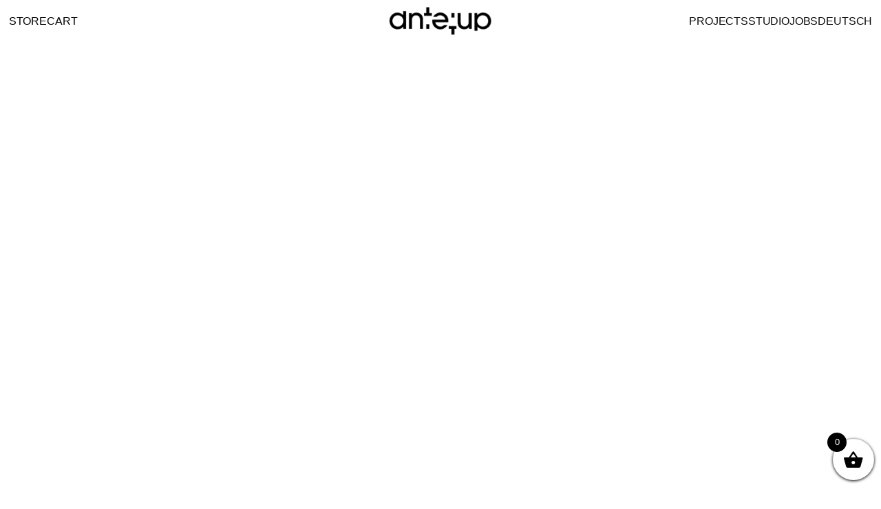

--- FILE ---
content_type: text/html; charset=UTF-8
request_url: https://anteup.at/opponent
body_size: 37849
content:
<!DOCTYPE html>
<html lang="en-US">
<head>
<meta charset="UTF-8">
<meta name="viewport" content="width=device-width, initial-scale=1.0, minimum-scale=1.0, maximum-scale=5.0, user-scalable=yes, viewport-fit=cover">

<meta name='robots' content='index, follow, max-image-preview:large, max-snippet:-1, max-video-preview:-1' />
<link rel="alternate" hreflang="en" href="https://anteup.at/opponent" />
<link rel="alternate" hreflang="de" href="https://anteup.at/opponent?lang=de" />
<link rel="alternate" hreflang="x-default" href="https://anteup.at/opponent" />
<meta name="referrer" content="strict-origin-when-cross-origin">
	<!-- This site is optimized with the Yoast SEO plugin v26.7 - https://yoast.com/wordpress/plugins/seo/ -->
	<title>OPPONENT - ante up</title>
	<link rel="canonical" href="https://anteup.at/opponent" />
	<meta property="og:locale" content="en_US" />
	<meta property="og:type" content="article" />
	<meta property="og:title" content="OPPONENT - ante up" />
	<meta property="og:url" content="https://anteup.at/opponent" />
	<meta property="og:site_name" content="ante up" />
	<meta property="article:published_time" content="2019-11-27T16:34:38+00:00" />
	<meta property="article:modified_time" content="2025-09-16T17:05:02+00:00" />
	<meta property="og:image" content="https://anteup.at/wp-content/uploads/2022/03/IMG_0465-Kopie-2.jpg" />
	<meta property="og:image:width" content="1920" />
	<meta property="og:image:height" content="1280" />
	<meta property="og:image:type" content="image/jpeg" />
	<meta name="author" content="hauke" />
	<meta name="twitter:card" content="summary_large_image" />
	<meta name="twitter:label1" content="Written by" />
	<meta name="twitter:data1" content="hauke" />
	<script type="application/ld+json" class="yoast-schema-graph">{"@context":"https://schema.org","@graph":[{"@type":"Article","@id":"https://anteup.at/opponent#article","isPartOf":{"@id":"https://anteup.at/opponent"},"author":{"name":"hauke","@id":"https://anteup.at/#/schema/person/6193d9fb3910832472def5088ed24757"},"headline":"OPPONENT","datePublished":"2019-11-27T16:34:38+00:00","dateModified":"2025-09-16T17:05:02+00:00","mainEntityOfPage":{"@id":"https://anteup.at/opponent"},"wordCount":1,"image":{"@id":"https://anteup.at/opponent#primaryimage"},"thumbnailUrl":"https://anteup.at/wp-content/uploads/2022/03/IMG_0465-Kopie-2.jpg","articleSection":["CIRCULAR","FURNITURE","work"],"inLanguage":"en-US"},{"@type":"WebPage","@id":"https://anteup.at/opponent","url":"https://anteup.at/opponent","name":"OPPONENT - ante up","isPartOf":{"@id":"https://anteup.at/#website"},"primaryImageOfPage":{"@id":"https://anteup.at/opponent#primaryimage"},"image":{"@id":"https://anteup.at/opponent#primaryimage"},"thumbnailUrl":"https://anteup.at/wp-content/uploads/2022/03/IMG_0465-Kopie-2.jpg","datePublished":"2019-11-27T16:34:38+00:00","dateModified":"2025-09-16T17:05:02+00:00","author":{"@id":"https://anteup.at/#/schema/person/6193d9fb3910832472def5088ed24757"},"breadcrumb":{"@id":"https://anteup.at/opponent#breadcrumb"},"inLanguage":"en-US","potentialAction":[{"@type":"ReadAction","target":["https://anteup.at/opponent"]}]},{"@type":"ImageObject","inLanguage":"en-US","@id":"https://anteup.at/opponent#primaryimage","url":"https://anteup.at/wp-content/uploads/2022/03/IMG_0465-Kopie-2.jpg","contentUrl":"https://anteup.at/wp-content/uploads/2022/03/IMG_0465-Kopie-2.jpg","width":1920,"height":1280},{"@type":"BreadcrumbList","@id":"https://anteup.at/opponent#breadcrumb","itemListElement":[{"@type":"ListItem","position":1,"name":"Home","item":"https://anteup.at/"},{"@type":"ListItem","position":2,"name":"OPPONENT"}]},{"@type":"WebSite","@id":"https://anteup.at/#website","url":"https://anteup.at/","name":"ante up","description":"circular product design","potentialAction":[{"@type":"SearchAction","target":{"@type":"EntryPoint","urlTemplate":"https://anteup.at/?s={search_term_string}"},"query-input":{"@type":"PropertyValueSpecification","valueRequired":true,"valueName":"search_term_string"}}],"inLanguage":"en-US"},{"@type":"Person","@id":"https://anteup.at/#/schema/person/6193d9fb3910832472def5088ed24757","name":"hauke","image":{"@type":"ImageObject","inLanguage":"en-US","@id":"https://anteup.at/#/schema/person/image/","url":"https://secure.gravatar.com/avatar/bbb2c599e77412e574ec31887001a9449dde95f0708a46b89901f480f0916f8b?s=96&d=mm&r=g","contentUrl":"https://secure.gravatar.com/avatar/bbb2c599e77412e574ec31887001a9449dde95f0708a46b89901f480f0916f8b?s=96&d=mm&r=g","caption":"hauke"},"url":"https://anteup.at/author/hauke"}]}</script>
	<!-- / Yoast SEO plugin. -->


<link rel='dns-prefetch' href='//cdn.usefathom.com' />

<link rel="alternate" title="oEmbed (JSON)" type="application/json+oembed" href="https://anteup.at/wp-json/oembed/1.0/embed?url=https%3A%2F%2Fanteup.at%2Fopponent" />
<link rel="alternate" title="oEmbed (XML)" type="text/xml+oembed" href="https://anteup.at/wp-json/oembed/1.0/embed?url=https%3A%2F%2Fanteup.at%2Fopponent&#038;format=xml" />
<style id='wp-img-auto-sizes-contain-inline-css' type='text/css'>
img:is([sizes=auto i],[sizes^="auto," i]){contain-intrinsic-size:3000px 1500px}
/*# sourceURL=wp-img-auto-sizes-contain-inline-css */
</style>
<link rel='stylesheet' id='frontend-style-css' href='https://anteup.at/wp-content/themes/lay/frontend/assets/css/frontend.style.css?ver=10.3.3' type='text/css' media='all' />
<style id='frontend-style-inline-css' type='text/css'>
/* essential styles that need to be in head */
		html{
			overflow-y: scroll;
			/* needs to be min-height: 100% instead of height: 100%. doing height: 100% can cause a bug when doing scroll in jQuery for html,body  */
			min-height: 100%;
			/* prevent anchor font size from changing when rotating iphone to landscape mode */
			/* also: https://stackoverflow.com/questions/49589861/is-there-a-non-hacky-way-to-prevent-pinch-zoom-on-ios-11-3-safari */
			-webkit-text-size-adjust: none;
			/* prevent overflow while loading */
			overflow-x: hidden!important;
		}
		body{
			background-color: white;
			transition: background-color 300ms ease;
			min-height: 100%;
			margin: 0;
			width: 100%;
		}
		/* lay image opacity css */
		#search-results-region img.setsizes{opacity: 0;}#search-results-region img.lay-gif{opacity: 0;}#search-results-region img.lay-image-original{opacity: 0;}#search-results-region img.carousel-img{opacity: 0;}#search-results-region video.video-lazyload{opacity: 0;}#search-results-region img.setsizes.loaded{opacity: 1;}#search-results-region img.loaded-error{opacity: 1;}#search-results-region img.lay-gif.loaded{opacity: 1;}#search-results-region img.lay-image-original.loaded{opacity: 1;}#search-results-region img.carousel-img.loaded{opacity: 1;}#search-results-region video.loaded{opacity: 1;}.col img.setsizes{opacity: 0;}.col img.lay-gif{opacity: 0;}.col img.lay-image-original{opacity: 0;}.col img.carousel-img{opacity: 0;}.col video.video-lazyload{opacity: 0;}.col img.setsizes.loaded{opacity: 1;}.col img.loaded-error{opacity: 1;}.col img.lay-gif.loaded{opacity: 1;}.col img.lay-image-original.loaded{opacity: 1;}.col img.carousel-img.loaded{opacity: 1;}.col video.loaded{opacity: 1;}.project-arrow img.setsizes{opacity: 0;}.project-arrow img.lay-gif{opacity: 0;}.project-arrow img.lay-image-original{opacity: 0;}.project-arrow img.carousel-img{opacity: 0;}.project-arrow video.video-lazyload{opacity: 0;}.project-arrow img.setsizes.loaded{opacity: 1;}.project-arrow img.loaded-error{opacity: 1;}.project-arrow img.lay-gif.loaded{opacity: 1;}.project-arrow img.lay-image-original.loaded{opacity: 1;}.project-arrow img.carousel-img.loaded{opacity: 1;}.project-arrow video.loaded{opacity: 1;}.background-image img.setsizes{opacity: 0;}.background-image img.lay-gif{opacity: 0;}.background-image img.lay-image-original{opacity: 0;}.background-image img.carousel-img{opacity: 0;}.background-image video.video-lazyload{opacity: 0;}.background-image img.setsizes.loaded{opacity: 1;}.background-image img.loaded-error{opacity: 1;}.background-image img.lay-gif.loaded{opacity: 1;}.background-image img.lay-image-original.loaded{opacity: 1;}.background-image img.carousel-img.loaded{opacity: 1;}.background-image video.loaded{opacity: 1;}.background-video img.setsizes{opacity: 0;}.background-video img.lay-gif{opacity: 0;}.background-video img.lay-image-original{opacity: 0;}.background-video img.carousel-img{opacity: 0;}.background-video video.video-lazyload{opacity: 0;}.background-video img.setsizes.loaded{opacity: 1;}.background-video img.loaded-error{opacity: 1;}.background-video img.lay-gif.loaded{opacity: 1;}.background-video img.lay-image-original.loaded{opacity: 1;}.background-video img.carousel-img.loaded{opacity: 1;}.background-video video.loaded{opacity: 1;}
		/* phone menu breakpoint above */
		@media (min-width: 701px){
			
nav.mobile-nav {
  display: none;
}

.lay-mobile-icons-wrap {
  display: none;
  white-space: nowrap;
}

.mobile-title {
  display: none;
}

nav.laynav li {
  display: inline-block;
}

nav.laynav {
  white-space: nowrap;
}

.navbar {
  position: fixed;
  z-index: 10;
  width: 100%;
  transform: translateZ(0);
}

.sitetitle.txt .sitetitle-txt-inner span,
nav.laynav span {
  text-decoration-style: underline;
}

.sitetitle.txt .sitetitle-txt-inner {
  margin-top: 0;
  margin-bottom: 0;
}

nav.laynav {
  z-index: 20;
  line-height: 1;
}
nav.laynav .span-wrap {
  display: inline-block;
}
nav.laynav ul {
  list-style-type: none;
  margin: 0;
  padding: 0;
  font-size: 0;
  display: flex;
}
nav.laynav a {
  text-decoration: none;
}
nav.laynav li {
  vertical-align: top;
}
nav.laynav li:last-child {
  margin-right: 0 !important;
  margin-bottom: 0 !important;
}

.nav-pill {
  position: absolute;
  z-index: -1;
  box-sizing: content-box;
  opacity: 0;
}

.nav-pill.nav-opacity-pill-transition {
  transition: opacity 0.7s ease-in-out;
}

.nav-pill.nav-pill-transition {
  transition: transform 0.7s cubic-bezier(0.93, 0, 0.4, 1.17), width 0.7s cubic-bezier(0.93, 0, 0.4, 1.17), opacity 0.7s ease-in-out;
}

		}
		/* phone menu breakpoint under */
		@media (max-width: 700px){
			
body.mobile-menu-style_1.mobile-menu-has-animation.mobile-menu-animation-possible.animate-mobile-menu nav.mobile-nav {
  transition: transform 300ms cubic-bezier(0.52, 0.16, 0.24, 1);
}

.mobile-title.text {
  line-height: 1 !important;
}

body.mobile-menu-style_1 nav.mobile-nav::-webkit-scrollbar {
  display: none;
}
body.mobile-menu-style_1 nav.mobile-nav {
  scrollbar-width: none;
}
body.mobile-menu-style_1 nav.mobile-nav {
  transform: translateY(-99999px);
  overflow-y: scroll;
  -webkit-overflow-scrolling: touch;
  white-space: normal;
  width: 100%;
  top: 0;
  left: 0;
  bottom: auto;
}
body.mobile-menu-style_1 nav.mobile-nav .current-menu-item {
  opacity: 1;
}
body.mobile-menu-style_1 nav.mobile-nav li {
  display: block;
  margin-right: 0;
  margin-bottom: 0;
  padding: 0;
}
body.mobile-menu-style_1 nav.mobile-nav li a {
  display: block;
  opacity: 1;
  border-bottom-style: solid;
  border-bottom-width: 1px;
  transition: background-color 200ms ease;
  margin: 0;
}
body.mobile-menu-style_1 nav.mobile-nav li a:hover {
  opacity: 1;
}
body.mobile-menu-style_1 nav.mobile-nav li a .span-wrap {
  border-bottom: none;
}
body.mobile-menu-style_1 nav.mobile-nav li a:hover .span-wrap {
  border-bottom: none;
}

body.mobile-menu-style_2.mobile-menu-has-animation.mobile-menu-animation-possible nav.mobile-nav {
  transition: transform 500ms cubic-bezier(0.52, 0.16, 0.24, 1);
}

body.mobile-menu-style_2 .laynav .burger-wrap {
  position: absolute;
  right: 0;
  top: 0;
}
body.mobile-menu-style_2 nav.mobile-nav.active {
  transform: translateX(0);
}
body.mobile-menu-style_2 nav.mobile-nav::-webkit-scrollbar {
  display: none;
}
body.mobile-menu-style_2 nav.mobile-nav {
  scrollbar-width: none;
}
body.mobile-menu-style_2 nav.mobile-nav {
  box-sizing: border-box;
  z-index: 35;
  top: 0;
  height: 100vh;
  overflow-y: scroll;
  -webkit-overflow-scrolling: touch;
  white-space: normal;
  width: 100%;
  transform: translateX(100%);
}
body.mobile-menu-style_2 nav.mobile-nav li a {
  display: block;
  margin: 0;
  box-sizing: border-box;
  width: 100%;
}

body.mobile-menu-style_3.mobile-menu-has-animation.mobile-menu-animation-possible .mobile-nav ul {
  opacity: 0;
  transition: opacity 300ms cubic-bezier(0.52, 0.16, 0.24, 1) 200ms;
}

body.mobile-menu-style_3.mobile-menu-has-animation.mobile-menu-animation-possible.mobile-menu-open .mobile-nav ul {
  opacity: 1;
}

body.mobile-menu-style_3.mobile-menu-has-animation.mobile-menu-animation-possible nav.mobile-nav {
  transition: height 500ms cubic-bezier(0.52, 0.16, 0.24, 1);
}

body.mobile-menu-style_3 nav.mobile-nav.active {
  transform: translateX(0);
}
body.mobile-menu-style_3 nav.mobile-nav::-webkit-scrollbar {
  display: none;
}
body.mobile-menu-style_3 nav.mobile-nav {
  scrollbar-width: none;
}
body.mobile-menu-style_3 nav.mobile-nav {
  width: 100%;
  height: 0;
  box-sizing: border-box;
  z-index: 33;
  overflow-y: scroll;
  -webkit-overflow-scrolling: touch;
  white-space: normal;
  width: 100%;
}
body.mobile-menu-style_3 nav.mobile-nav li a {
  display: block;
  margin: 0;
  box-sizing: border-box;
  width: 100%;
}

body.mobile-menu-style_4.mobile-menu-has-animation.mobile-menu-animation-possible.animate-mobile-menu nav.mobile-nav {
  transition: transform 300ms cubic-bezier(0.52, 0.16, 0.24, 1);
}

body.mobile-menu-style_4 nav.mobile-nav::-webkit-scrollbar {
  display: none;
}
body.mobile-menu-style_4 nav.mobile-nav {
  scrollbar-width: none;
}
body.mobile-menu-style_4 nav.mobile-nav {
  width: 100%;
  height: 0;
  box-sizing: border-box;
  z-index: 29;
  overflow-y: scroll;
  -webkit-overflow-scrolling: touch;
  white-space: normal;
  width: 100%;
}
body.mobile-menu-style_4 nav.mobile-nav li a {
  display: block;
  margin: 0;
  box-sizing: border-box;
  width: 100%;
}

/**
 * Toggle Switch Globals
 *
 * All switches should take on the class `c-hamburger` as well as their
 * variant that will give them unique properties. This class is an overview
 * class that acts as a reset for all versions of the icon.
 */
.mobile-menu-style_1 .burger-wrap,
.mobile-menu-style_3 .burger-wrap,
.mobile-menu-style_4 .burger-wrap {
  z-index: 33;
}

.lay-mobile-icons-wrap {
  z-index: 33;
  top: 0;
  vertical-align: top;
}

.burger-wrap.right {
  padding-left: 10px;
}

.burger-wrap.left {
  padding-right: 10px;
}

.burger-wrap {
  font-size: 0;
  box-sizing: border-box;
  display: inline-block;
  cursor: pointer;
  vertical-align: top;
}

.burger-inner {
  position: relative;
}

.burger-default {
  border-radius: 0;
  overflow: hidden;
  margin: 0;
  padding: 0;
  width: 25px;
  height: 20px;
  font-size: 0;
  -webkit-appearance: none;
  -moz-appearance: none;
  appearance: none;
  box-shadow: none;
  border-radius: none;
  border: none;
  cursor: pointer;
  background-color: transparent;
}

.burger-default:focus {
  outline: none;
}

.burger-default span {
  display: block;
  position: absolute;
  left: 0;
  right: 0;
  background-color: #000;
}

.default .burger-default span {
  height: 2px;
  top: 9px;
}
.default .burger-default span::before,
.default .burger-default span::after {
  height: 2px;
}
.default .burger-default span::before {
  top: -9px;
}
.default .burger-default span::after {
  bottom: -9px;
}

.default_thin .burger-default span {
  height: 1px;
  top: 9px;
}
.default_thin .burger-default span::before,
.default_thin .burger-default span::after {
  height: 1px;
}
.default_thin .burger-default span::before {
  top: -6px;
}
.default_thin .burger-default span::after {
  bottom: -6px;
}

.burger-default span::before,
.burger-default span::after {
  position: absolute;
  display: block;
  left: 0;
  width: 100%;
  background-color: #000;
  content: "";
}

/**
 * Style 2
 *
 * Hamburger to "x" (htx). Takes on a hamburger shape, bars slide
 * down to center and transform into an "x".
 */
.burger-has-animation .burger-default {
  transition: background 0.2s;
}
.burger-has-animation .burger-default span {
  transition: background-color 0.2s 0s;
}
.burger-has-animation .burger-default span::before,
.burger-has-animation .burger-default span::after {
  transition-timing-function: cubic-bezier(0.04, 0.04, 0.12, 0.96);
  transition-duration: 0.2s, 0.2s;
  transition-delay: 0.2s, 0s;
}
.burger-has-animation .burger-default span::before {
  transition-property: top, transform;
  -webkit-transition-property: top, -webkit-transform;
}
.burger-has-animation .burger-default span::after {
  transition-property: bottom, transform;
  -webkit-transition-property: bottom, -webkit-transform;
}
.burger-has-animation .burger-default.active span::before,
.burger-has-animation .burger-default.active span::after {
  transition-delay: 0s, 0.2s;
}

/* active state, i.e. menu open */
.burger-default.active span {
  background-color: transparent !important;
}

.burger-default.active span::before {
  transform: rotate(45deg);
  top: 0;
}

.burger-default.active span::after {
  transform: rotate(-45deg);
  bottom: 0;
}

.mobile-menu-icon {
  z-index: 31;
}

.mobile-menu-icon {
  cursor: pointer;
}

.burger-custom-wrap-close {
  display: none;
}

body.mobile-menu-style_2 .mobile-nav .burger-custom-wrap-close {
  display: inline-block;
}
body.mobile-menu-style_2 .burger-custom-wrap-open {
  display: inline-block;
}

body.mobile-menu-open.mobile-menu-style_3 .burger-custom-wrap-close,
body.mobile-menu-open.mobile-menu-style_4 .burger-custom-wrap-close,
body.mobile-menu-open.mobile-menu-style_1 .burger-custom-wrap-close {
  display: inline-block;
}
body.mobile-menu-open.mobile-menu-style_3 .burger-custom-wrap-open,
body.mobile-menu-open.mobile-menu-style_4 .burger-custom-wrap-open,
body.mobile-menu-open.mobile-menu-style_1 .burger-custom-wrap-open {
  display: none;
}

/**
 * Toggle Switch Globals
 *
 * All switches should take on the class `c-hamburger` as well as their
 * variant that will give them unique properties. This class is an overview
 * class that acts as a reset for all versions of the icon.
 */
body.mobile_menu_bar_not_hidden .lay-mobile-icons-wrap.contains-cart-icon .burger-wrap-new {
  padding-top: 6px;
}

.burger-wrap-new.burger-wrap {
  padding-left: 5px;
  padding-right: 5px;
}

.lay-mobile-icons-wrap.contains-cart-icon.custom-burger .lay-cart-icon-wrap {
  padding-top: 0;
}

.burger-new {
  border-radius: 0;
  overflow: hidden;
  margin: 0;
  padding: 0;
  width: 30px;
  height: 30px;
  font-size: 0;
  -webkit-appearance: none;
  -moz-appearance: none;
  appearance: none;
  box-shadow: none;
  border-radius: none;
  border: none;
  cursor: pointer;
  background-color: transparent;
}

.burger-new:focus {
  outline: none;
}

.burger-new .bread-top,
.burger-new .bread-bottom {
  transform: none;
  z-index: 4;
  position: absolute;
  z-index: 3;
  top: 0;
  left: 0;
  width: 30px;
  height: 30px;
}

.burger-has-animation .bread-top,
.burger-has-animation .bread-bottom {
  transition: transform 0.1806s cubic-bezier(0.04, 0.04, 0.12, 0.96);
}
.burger-has-animation .bread-crust-bottom,
.burger-has-animation .bread-crust-top {
  transition: transform 0.1596s cubic-bezier(0.52, 0.16, 0.52, 0.84) 0.1008s;
}
.burger-has-animation .burger-new.active .bread-top,
.burger-has-animation .burger-new.active .bread-bottom {
  transition: transform 0.3192s cubic-bezier(0.04, 0.04, 0.12, 0.96) 0.1008s;
}
.burger-has-animation .burger-new.active .bread-crust-bottom,
.burger-has-animation .burger-new.active .bread-crust-top {
  transition: transform 0.1806s cubic-bezier(0.04, 0.04, 0.12, 0.96);
}

.burger-new .bread-crust-top,
.burger-new .bread-crust-bottom {
  display: block;
  width: 17px;
  height: 1px;
  background: #000;
  position: absolute;
  left: 7px;
  z-index: 1;
}

.bread-crust-top {
  top: 14px;
  transform: translateY(-3px);
}

.bread-crust-bottom {
  bottom: 14px;
  transform: translateY(3px);
}

.burger-new.active .bread-top {
  transform: rotate(45deg);
}
.burger-new.active .bread-crust-bottom {
  transform: none;
}
.burger-new.active .bread-bottom {
  transform: rotate(-45deg);
}
.burger-new.active .bread-crust-top {
  transform: none;
}

body.mobile-menu-pill_menu_style .burger-wrap,
body.mobile-menu-pill_menu_style .mobile-menu-close-custom {
  display: none;
}
body.mobile-menu-pill_menu_style nav.mobile-nav {
  z-index: 35;
  line-height: 1;
  white-space: nowrap;
}

.mobile-menu-style-pill_menu_style ul {
  display: flex;
}

.mobile-menu-pill {
  position: absolute;
  z-index: -1;
  box-sizing: content-box;
  opacity: 0;
}

.mobile-menu-pill.mobile-menu-opacity-pill-transition {
  transition: opacity 0.7s ease-in-out;
}

.mobile-menu-pill.mobile-menu-pill-transition {
  transition: transform 0.7s cubic-bezier(0.93, 0, 0.4, 1.17), width 0.7s cubic-bezier(0.93, 0, 0.4, 1.17), opacity 0.7s ease-in-out;
}

.lay-fixed-header-hide-on-phone {
  display: none;
}

.tagline {
  display: none;
}

.title a,
.title {
  opacity: 1;
}

.sitetitle {
  display: none;
}

.navbar {
  display: block;
  top: 0;
  left: 0;
  bottom: auto;
  right: auto;
  width: 100%;
  z-index: 30;
  border-bottom-style: solid;
  border-bottom-width: 1px;
}

.mobile-title.image {
  font-size: 0;
}

.mobile-title.text {
  line-height: 1;
  display: inline-flex;
}
.mobile-title.text > span {
  align-self: center;
}

.mobile-title {
  z-index: 31;
  display: inline-block;
  box-sizing: border-box;
}
.mobile-title img {
  box-sizing: border-box;
  height: 100%;
}

nav.primary,
nav.second_menu,
nav.third_menu,
nav.fourth_menu {
  display: none;
}

body.mobile-menu-style_desktop_menu .burger-wrap,
body.mobile-menu-style_desktop_menu .mobile-menu-close-custom {
  display: none;
}
body.mobile-menu-style_desktop_menu nav.mobile-nav {
  z-index: 35;
  line-height: 1;
  white-space: nowrap;
}
body.mobile-menu-style_desktop_menu nav.mobile-nav li {
  vertical-align: top;
}
body.mobile-menu-style_desktop_menu nav.mobile-nav li:last-child {
  margin-right: 0 !important;
  margin-bottom: 0 !important;
}
body.mobile-menu-style_desktop_menu nav.mobile-nav ul {
  list-style-type: none;
  margin: 0;
  padding: 0;
  font-size: 0;
}
body.mobile-menu-style_desktop_menu nav.mobile-nav a {
  text-decoration: none;
}
body.mobile-menu-style_desktop_menu nav.mobile-nav span {
  border-bottom-style: solid;
  border-bottom-width: 0;
}

.mobile_sitetitle_fade_out_when_scrolling_down {
  transition: all ease-in-out 300ms;
}

.mobile_sitetitle_move_away_when_scrolling_down {
  transition: all ease-in-out 300ms;
}

.mobile_menu_fade_out_when_scrolling_down {
  transition: all ease-in-out 300ms;
}

.mobile_menu_move_away_when_scrolling_down {
  transition: all ease-in-out 300ms;
}

.mobile_menubar_move_away_when_scrolling_down {
  transition: all ease-in-out 300ms;
}

.mobile_menubar_fade_out_when_scrolling_down {
  transition: all ease-in-out 300ms;
}

.mobile_menuicons_fade_out_when_scrolling_down {
  transition: all ease-in-out 300ms;
}

.mobile_menuicons_move_away_when_scrolling_down {
  transition: all ease-in-out 300ms;
}

body.lay-hide-phone-menu .mobile_sitetitle_fade_out_when_scrolling_down {
  opacity: 0;
  pointer-events: none;
}
body.lay-hide-phone-menu .mobile_menu_fade_out_when_scrolling_down {
  opacity: 0;
  pointer-events: none;
}
body.lay-hide-phone-menu .mobile_menubar_move_away_when_scrolling_down {
  transform: translateY(-100%);
}
body.lay-hide-phone-menu .mobile_menubar_fade_out_when_scrolling_down {
  opacity: 0 !important;
  pointer-events: none;
}
body.lay-hide-phone-menu .mobile_menuicons_fade_out_when_scrolling_down {
  opacity: 0 !important;
  pointer-events: none;
}
body.lay-hide-phone-menu .mobile_menuicons_move_away_when_scrolling_down {
  transform: translateY(-100%);
}

nav.laynav {
  z-index: 20;
  line-height: 1;
}
nav.laynav .span-wrap {
  display: inline-block;
}
nav.laynav ul {
  list-style-type: none;
  margin: 0;
  padding: 0;
  font-size: 0;
}
nav.laynav a {
  text-decoration: none;
}
nav.laynav li {
  vertical-align: top;
}
nav.laynav li:last-child {
  margin-right: 0 !important;
  margin-bottom: 0 !important;
}

		}
		/* lay media query styles */
		@media (min-width: 701px){
			
.column-wrap._100vh,
.column-wrap.rowcustomheight {
  display: flex;
}

#custom-phone-grid {
  display: none;
}

#footer-custom-phone-grid {
  display: none;
}

.cover-region-phone {
  display: none;
}

.row._100vh,
.row._100vh.empty {
  min-height: 100vh;
  min-height: 100svh;
}
.row._100vh .row-inner,
.row._100vh .column-wrap,
.row._100vh.empty .row-inner,
.row._100vh.empty .column-wrap {
  min-height: 100vh;
  min-height: 100svh;
}

.col.align-top {
  align-self: start;
}

.col.align-onethird {
  align-self: start;
}

.col.align-middle {
  align-self: center;
}

.col.align-twothirds {
  align-self: end;
}

.col.align-bottom {
  align-self: end;
}

.cover-region {
  position: sticky;
  z-index: 1;
  top: 0;
  left: 0;
  width: 100%;
  height: 100vh;
  height: 100svh;
}

.lay-sitewide-background-video-mobile {
  display: none;
}

.lay-background-video {
  position: fixed;
  top: 0;
  left: 0;
  width: 100vw;
  max-height: 100vh;
  height: 100%;
  -o-object-fit: cover;
  object-fit: cover;
  -o-object-position: center;
  object-position: center;
  pointer-events: none;
  z-index: -1;
}

.lay-background-image {
  position: fixed;
  top: 0;
  left: 0;
  width: 100vw;
  max-height: 100vh;
  height: 100%;
  -o-object-fit: cover;
  object-fit: cover;
  -o-object-position: center;
  object-position: center;
  pointer-events: none;
  z-index: -1;
}

.lay-background-video-mobile {
  display: none;
}

.lay-background-image-mobile {
  display: none;
}

.cover-down-arrow-desktop {
  display: block;
}

.cover-down-arrow-phone {
  display: none;
}

.col.type-vl.absolute-position {
  position: absolute !important;
  margin-left: 0 !important;
  z-index: 1;
}

/* 

100VH rows 

*/
.column-wrap._100vh > .col.absolute-position:not(.lay-sticky) {
  position: absolute !important;
  margin-left: 0 !important;
}

.column-wrap._100vh > .col.absolute-position.align-top:not(.lay-sticky) {
  top: 0;
}

.column-wrap._100vh > .col.absolute-position.align-bottom:not(.lay-sticky) {
  bottom: 0;
}

._100vh:not(.stack-element) > .type-html {
  position: absolute !important;
  margin-left: 0 !important;
  z-index: 1;
}

._100vh:not(.stack-element) > .type-html.align-top {
  top: 0;
}

._100vh:not(.stack-element) > .type-html.align-middle {
  top: 50%;
  transform: translateY(-50%);
}

._100vh:not(.stack-element) > .type-html.align-bottom {
  bottom: 0;
}

/* 

CUSTOM ROW HEIGHT 

*/
.column-wrap.rowcustomheight > .col.absolute-position:not(.lay-sticky) {
  position: absolute !important;
  margin-left: 0 !important;
  z-index: 1;
}

.rowcustomheight:not(.stack-element) > .type-html {
  position: absolute !important;
  margin-left: 0 !important;
  z-index: 1;
}

.rowcustomheight:not(.stack-element) > .type-html.align-top {
  top: 0;
}

.rowcustomheight:not(.stack-element) > .type-html.align-middle {
  top: 50%;
  transform: translateY(-50%);
}

.rowcustomheight:not(.stack-element) > .type-html.align-bottom {
  bottom: 0;
}

.lay-slide-from-top {
  top: 0;
  left: 0;
  right: 0;
  transform: translateY(-100.1%);
}

body.do-page-overlay-transition .lay-slide-from-top {
  transition: transform 500ms cubic-bezier(0.075, 0.82, 0.165, 1);
}

.lay-slide-from-left {
  top: 0;
  left: 0;
  bottom: 0;
  transform: translateX(-100.1%);
}

body.do-page-overlay-transition .lay-slide-from-left {
  transition: transform 500ms cubic-bezier(0.075, 0.82, 0.165, 1);
}

.lay-slide-from-right {
  top: 0;
  right: 0;
  transform: translateX(100.1%);
}

body.do-page-overlay-transition .lay-slide-from-right {
  transition: transform 500ms cubic-bezier(0.075, 0.82, 0.165, 1);
}

.lay-slide-from-bottom {
  left: 0;
  right: 0;
  bottom: 0;
  transform: translateY(100.1%);
}

body.do-page-overlay-transition .lay-slide-from-bottom {
  transition: transform 500ms cubic-bezier(0.075, 0.82, 0.165, 1);
}

.lay-fade {
  opacity: 0;
  top: 0;
  left: 0;
  right: 0;
  transform: translateY(-100.1%);
}

.lay-none {
  transform: translate(0, 0);
  top: 0;
  left: 0;
  pointer-events: none;
  opacity: 0;
}
.lay-none .row .col {
  pointer-events: none;
}

.lay-none-right {
  transform: translate(0, 0);
  top: 0;
  right: 0;
  pointer-events: none;
  opacity: 0;
}
.lay-none-right .row .col {
  pointer-events: none;
}

.lay-none-left {
  transform: translate(0, 0);
  top: 0;
  left: 0;
  pointer-events: none;
  opacity: 0;
}
.lay-none-left .row .col {
  pointer-events: none;
}

.lay-none-bottom {
  transform: translate(0, 0);
  bottom: 0;
  left: 0;
  right: 0;
  pointer-events: none;
  opacity: 0;
}
.lay-none-bottom .row .col {
  pointer-events: none;
}

.lay-none-top {
  transform: translate(0, 0);
  top: 0;
  left: 0;
  right: 0;
  pointer-events: none;
  opacity: 0;
}
.lay-none-top .row .col {
  pointer-events: none;
}

.lay-show-overlay.lay-slide-from-top {
  transform: translateY(0);
}

.lay-show-overlay.lay-slide-from-left {
  transform: translateX(0);
}

.lay-show-overlay.lay-slide-from-right {
  transform: translateX(0);
}

.lay-show-overlay.lay-slide-from-bottom {
  transform: translateY(0);
}

.lay-show-overlay.lay-fade {
  transform: translateY(0);
  animation: 350ms forwards overlayfadein;
  opacity: 1;
}

.lay-show-overlay.lay-fadeout {
  animation: 350ms forwards overlayfadeout;
}

.lay-show-overlay.lay-none,
.lay-show-overlay.lay-none-right,
.lay-show-overlay.lay-none-left,
.lay-show-overlay.lay-none-top,
.lay-show-overlay.lay-none-bottom {
  pointer-events: auto;
  opacity: 1;
}
.lay-show-overlay.lay-none .row .col,
.lay-show-overlay.lay-none-right .row .col,
.lay-show-overlay.lay-none-left .row .col,
.lay-show-overlay.lay-none-top .row .col,
.lay-show-overlay.lay-none-bottom .row .col {
  pointer-events: auto;
}

@keyframes overlayfadein {
  0% {
    opacity: 0;
  }
  100% {
    opacity: 1;
  }
}
@keyframes overlayfadeout {
  0% {
    opacity: 1;
  }
  100% {
    opacity: 0;
  }
}
.lay-overlay.lay-desktop-overlay-has-custom-bg > .lay-content,
.lay-overlay.lay-desktop-overlay-has-custom-bg > .lay-content > #grid {
  background-color: transparent;
}

#lay-project-overlay .project-overlay-grid-has-custom-bg.grid {
  background-color: transparent !important;
  backdrop-filter: none !important;
  -webkit-backdrop-filter: none !important;
}
#lay-project-overlay .project-overlay-grid-has-custom-bg.grid .grid-inner {
  background-color: transparent !important;
}

			
.lay-woocommerce-headline {
  font-family: HelveticaNeue, Helvetica, sans-serif, -apple-system;
  margin-top: 0;
  font-size: 25px !important;
  letter-spacing: 0.02em;
  font-weight: 800;
  display: none;
}

html body.woocommerce-account #lay-woocommerce table.my_account_orders td:last-child {
  text-align: left !important;
}

.woocommerce #main .summary {
  font-size: 18px !important;
  letter-spacing: 0.02em;
  color: black !important;
  font-weight: 100 !important;
  line-height: 1.2 !important;
  font-family: HelveticaNeue, Helvetica, sans-serif, -apple-system !important;
}
.woocommerce #main .summary p {
  font-size: 18px !important;
  letter-spacing: 0.02em;
  color: black !important;
  font-weight: 100 !important;
  line-height: 1.2 !important;
  font-family: HelveticaNeue, Helvetica, sans-serif, -apple-system !important;
}

body.woocommerce-page .lay-content {
  min-height: 0 !important;
}

.woocommerce #main p {
  font-size: 15px;
}

.product-overview {
  margin: 0 20px;
}

body.privacy-policy #main {
  max-width: 1024px;
  width: 100%;
  margin-left: auto;
  margin-right: auto;
}

.lay-cart-icon-wrap {
  display: none;
}

.summary {
  padding-left: 20px;
}

/**
 * woocommerce-layout.scss
 * Applies layout to the default WooCommerce frontend design
 */
/**
 * Imports
 */
/**
 * Deprecated
 * Fallback for bourbon equivalent
 */
/**
 * Deprecated
 * Vendor prefix no longer required.
 */
/**
 * Deprecated
 * Vendor prefix no longer required.
 */
/**
 * Deprecated
 * Vendor prefix no longer required.
 */
/**
 * Deprecated
 * Vendor prefix no longer required.
 */
/**
 * Deprecated
 * Vendor prefix no longer required.
 */
/**
 * Deprecated
 * Vendor prefix no longer required.
 */
/**
 * Deprecated
 * Vendor prefix no longer required.
 */
/**
 * Deprecated
 * Vendor prefix no longer required.
 */
/**
 * Deprecated
 * Vendor prefix no longer required.
 */
/**
 * Deprecated
 * Vendor prefix no longer required.
 */
/**
 * Deprecated
 * Vendor prefix no longer required.
 */
/**
 * Deprecated
 * Use bourbon mixin instead `@include transform(scale(1.5));`
 */
/**
 * Deprecated
 * Use bourbon mixin instead `@include box-sizing(border-box);`
 */
/**
 * Objects
 */
/**
 * WooCommerce CSS Variables
 */
/**
 * Styling begins
 */
.woocommerce, .woocommerce-page {
  /**
   * General layout styles
   */
  /**
   * Product page
   */
  /**
   * Product loops
   */
  /**
   * Cart page
   */
  /**
   * Cart sidebar
   */
  /**
   * Forms
   */
  /**
   * oEmbeds
   */
}
.woocommerce .col2-set, .woocommerce-page .col2-set {
  *zoom: 1;
  width: 100%;
}
.woocommerce .col2-set::before, .woocommerce .col2-set::after, .woocommerce-page .col2-set::before, .woocommerce-page .col2-set::after {
  content: " ";
  display: table;
}
.woocommerce .col2-set::after, .woocommerce-page .col2-set::after {
  clear: both;
}
.woocommerce .col2-set .col-1, .woocommerce-page .col2-set .col-1 {
  float: left;
  width: 48%;
}
.woocommerce .col2-set .col-2, .woocommerce-page .col2-set .col-2 {
  float: right;
  width: 48%;
}
.woocommerce div.product div.images,
.woocommerce #content div.product div.images, .woocommerce-page div.product div.images,
.woocommerce-page #content div.product div.images {
  display: inline-block;
  width: 48%;
  max-width: 500px;
  vertical-align: top;
}
.woocommerce div.product div.thumbnails,
.woocommerce #content div.product div.thumbnails, .woocommerce-page div.product div.thumbnails,
.woocommerce-page #content div.product div.thumbnails {
  *zoom: 1;
}
.woocommerce div.product div.thumbnails::before, .woocommerce div.product div.thumbnails::after,
.woocommerce #content div.product div.thumbnails::before,
.woocommerce #content div.product div.thumbnails::after, .woocommerce-page div.product div.thumbnails::before, .woocommerce-page div.product div.thumbnails::after,
.woocommerce-page #content div.product div.thumbnails::before,
.woocommerce-page #content div.product div.thumbnails::after {
  content: " ";
  display: table;
}
.woocommerce div.product div.thumbnails::after,
.woocommerce #content div.product div.thumbnails::after, .woocommerce-page div.product div.thumbnails::after,
.woocommerce-page #content div.product div.thumbnails::after {
  clear: both;
}
.woocommerce div.product div.thumbnails.columns-1 a,
.woocommerce #content div.product div.thumbnails.columns-1 a, .woocommerce-page div.product div.thumbnails.columns-1 a,
.woocommerce-page #content div.product div.thumbnails.columns-1 a {
  width: 100%;
  margin-right: 0;
  float: none;
}
.woocommerce div.product div.thumbnails.columns-2 a,
.woocommerce #content div.product div.thumbnails.columns-2 a, .woocommerce-page div.product div.thumbnails.columns-2 a,
.woocommerce-page #content div.product div.thumbnails.columns-2 a {
  width: 48%;
}
.woocommerce div.product div.thumbnails.columns-4 a,
.woocommerce #content div.product div.thumbnails.columns-4 a, .woocommerce-page div.product div.thumbnails.columns-4 a,
.woocommerce-page #content div.product div.thumbnails.columns-4 a {
  width: 22.15%;
}
.woocommerce div.product div.thumbnails.columns-5 a,
.woocommerce #content div.product div.thumbnails.columns-5 a, .woocommerce-page div.product div.thumbnails.columns-5 a,
.woocommerce-page #content div.product div.thumbnails.columns-5 a {
  width: 16.9%;
}
.woocommerce div.product .woocommerce-tabs,
.woocommerce #content div.product .woocommerce-tabs, .woocommerce-page div.product .woocommerce-tabs,
.woocommerce-page #content div.product .woocommerce-tabs {
  clear: both;
}
.woocommerce div.product .woocommerce-tabs ul.tabs,
.woocommerce #content div.product .woocommerce-tabs ul.tabs, .woocommerce-page div.product .woocommerce-tabs ul.tabs,
.woocommerce-page #content div.product .woocommerce-tabs ul.tabs {
  *zoom: 1;
}
.woocommerce div.product .woocommerce-tabs ul.tabs::before, .woocommerce div.product .woocommerce-tabs ul.tabs::after,
.woocommerce #content div.product .woocommerce-tabs ul.tabs::before,
.woocommerce #content div.product .woocommerce-tabs ul.tabs::after, .woocommerce-page div.product .woocommerce-tabs ul.tabs::before, .woocommerce-page div.product .woocommerce-tabs ul.tabs::after,
.woocommerce-page #content div.product .woocommerce-tabs ul.tabs::before,
.woocommerce-page #content div.product .woocommerce-tabs ul.tabs::after {
  content: " ";
  display: table;
}
.woocommerce div.product .woocommerce-tabs ul.tabs::after,
.woocommerce #content div.product .woocommerce-tabs ul.tabs::after, .woocommerce-page div.product .woocommerce-tabs ul.tabs::after,
.woocommerce-page #content div.product .woocommerce-tabs ul.tabs::after {
  clear: both;
}
.woocommerce div.product .woocommerce-tabs ul.tabs li,
.woocommerce #content div.product .woocommerce-tabs ul.tabs li, .woocommerce-page div.product .woocommerce-tabs ul.tabs li,
.woocommerce-page #content div.product .woocommerce-tabs ul.tabs li {
  display: inline-block;
}
.woocommerce div.product #reviews .comment,
.woocommerce #content div.product #reviews .comment, .woocommerce-page div.product #reviews .comment,
.woocommerce-page #content div.product #reviews .comment {
  *zoom: 1;
}
.woocommerce div.product #reviews .comment::before, .woocommerce div.product #reviews .comment::after,
.woocommerce #content div.product #reviews .comment::before,
.woocommerce #content div.product #reviews .comment::after, .woocommerce-page div.product #reviews .comment::before, .woocommerce-page div.product #reviews .comment::after,
.woocommerce-page #content div.product #reviews .comment::before,
.woocommerce-page #content div.product #reviews .comment::after {
  content: " ";
  display: table;
}
.woocommerce div.product #reviews .comment::after,
.woocommerce #content div.product #reviews .comment::after, .woocommerce-page div.product #reviews .comment::after,
.woocommerce-page #content div.product #reviews .comment::after {
  clear: both;
}
.woocommerce div.product #reviews .comment img,
.woocommerce #content div.product #reviews .comment img, .woocommerce-page div.product #reviews .comment img,
.woocommerce-page #content div.product #reviews .comment img {
  float: right;
  height: auto;
}
.woocommerce ul.products li.product, .woocommerce-page ul.products li.product {
  padding: 0;
  position: relative;
}
.woocommerce ul.products.columns-1 li.product, .woocommerce-page ul.products.columns-1 li.product {
  width: 100%;
  margin-right: 0;
}
.woocommerce ul.products.columns-2 li.product, .woocommerce-page ul.products.columns-2 li.product {
  width: 48%;
}
.woocommerce ul.products.columns-3 li.product, .woocommerce-page ul.products.columns-3 li.product {
  width: 30.75%;
}
.woocommerce ul.products.columns-5 li.product, .woocommerce-page ul.products.columns-5 li.product {
  width: 16.95%;
}
.woocommerce ul.products.columns-6 li.product, .woocommerce-page ul.products.columns-6 li.product {
  width: 13.5%;
}
.woocommerce.columns-1 ul.products li.product, .woocommerce-page.columns-1 ul.products li.product {
  width: 100%;
  margin-right: 0;
}
.woocommerce.columns-2 ul.products li.product, .woocommerce-page.columns-2 ul.products li.product {
  width: 48%;
}
.woocommerce.columns-3 ul.products li.product, .woocommerce-page.columns-3 ul.products li.product {
  width: 30.75%;
}
.woocommerce.columns-5 ul.products li.product, .woocommerce-page.columns-5 ul.products li.product {
  width: 16.95%;
}
.woocommerce.columns-6 ul.products li.product, .woocommerce-page.columns-6 ul.products li.product {
  width: 13.5%;
}
.woocommerce .woocommerce-result-count, .woocommerce-page .woocommerce-result-count {
  float: left;
}
.woocommerce .woocommerce-ordering, .woocommerce-page .woocommerce-ordering {
  float: right;
}
.woocommerce .woocommerce-pagination ul.page-numbers, .woocommerce-page .woocommerce-pagination ul.page-numbers {
  *zoom: 1;
}
.woocommerce .woocommerce-pagination ul.page-numbers::before, .woocommerce .woocommerce-pagination ul.page-numbers::after, .woocommerce-page .woocommerce-pagination ul.page-numbers::before, .woocommerce-page .woocommerce-pagination ul.page-numbers::after {
  content: " ";
  display: table;
}
.woocommerce .woocommerce-pagination ul.page-numbers::after, .woocommerce-page .woocommerce-pagination ul.page-numbers::after {
  clear: both;
}
.woocommerce .woocommerce-pagination ul.page-numbers li, .woocommerce-page .woocommerce-pagination ul.page-numbers li {
  display: inline-block;
}
.woocommerce table.cart img,
.woocommerce #content table.cart img, .woocommerce-page table.cart img,
.woocommerce-page #content table.cart img {
  height: auto;
}
.woocommerce table.cart td.actions,
.woocommerce #content table.cart td.actions, .woocommerce-page table.cart td.actions,
.woocommerce-page #content table.cart td.actions {
  text-align: right;
}
.woocommerce table.cart td.actions .input-text,
.woocommerce #content table.cart td.actions .input-text, .woocommerce-page table.cart td.actions .input-text,
.woocommerce-page #content table.cart td.actions .input-text {
  width: 80px;
}
.woocommerce table.cart td.actions .coupon,
.woocommerce #content table.cart td.actions .coupon, .woocommerce-page table.cart td.actions .coupon,
.woocommerce-page #content table.cart td.actions .coupon {
  float: left;
}
.woocommerce table.cart td.actions .coupon label,
.woocommerce #content table.cart td.actions .coupon label, .woocommerce-page table.cart td.actions .coupon label,
.woocommerce-page #content table.cart td.actions .coupon label {
  display: none;
}
.woocommerce .cart-collaterals, .woocommerce-page .cart-collaterals {
  *zoom: 1;
  width: 100%;
}
.woocommerce .cart-collaterals::before, .woocommerce .cart-collaterals::after, .woocommerce-page .cart-collaterals::before, .woocommerce-page .cart-collaterals::after {
  content: " ";
  display: table;
}
.woocommerce .cart-collaterals::after, .woocommerce-page .cart-collaterals::after {
  clear: both;
}
.woocommerce .cart-collaterals .related, .woocommerce-page .cart-collaterals .related {
  width: 30.75%;
  float: left;
}
.woocommerce .cart-collaterals .cross-sells, .woocommerce-page .cart-collaterals .cross-sells {
  width: 48%;
  float: left;
}
.woocommerce .cart-collaterals .cross-sells ul.products, .woocommerce-page .cart-collaterals .cross-sells ul.products {
  float: none;
}
.woocommerce .cart-collaterals .cross-sells ul.products li, .woocommerce-page .cart-collaterals .cross-sells ul.products li {
  width: 48%;
}
.woocommerce .cart-collaterals .shipping_calculator, .woocommerce-page .cart-collaterals .shipping_calculator {
  width: 48%;
  *zoom: 1;
  clear: right;
  float: right;
}
.woocommerce .cart-collaterals .shipping_calculator::before, .woocommerce .cart-collaterals .shipping_calculator::after, .woocommerce-page .cart-collaterals .shipping_calculator::before, .woocommerce-page .cart-collaterals .shipping_calculator::after {
  content: " ";
  display: table;
}
.woocommerce .cart-collaterals .shipping_calculator::after, .woocommerce-page .cart-collaterals .shipping_calculator::after {
  clear: both;
}
.woocommerce .cart-collaterals .shipping_calculator .col2-set .col-1,
.woocommerce .cart-collaterals .shipping_calculator .col2-set .col-2, .woocommerce-page .cart-collaterals .shipping_calculator .col2-set .col-1,
.woocommerce-page .cart-collaterals .shipping_calculator .col2-set .col-2 {
  width: 47%;
}
.woocommerce ul.cart_list li,
.woocommerce ul.product_list_widget li, .woocommerce-page ul.cart_list li,
.woocommerce-page ul.product_list_widget li {
  *zoom: 1;
}
.woocommerce ul.cart_list li::before, .woocommerce ul.cart_list li::after,
.woocommerce ul.product_list_widget li::before,
.woocommerce ul.product_list_widget li::after, .woocommerce-page ul.cart_list li::before, .woocommerce-page ul.cart_list li::after,
.woocommerce-page ul.product_list_widget li::before,
.woocommerce-page ul.product_list_widget li::after {
  content: " ";
  display: table;
}
.woocommerce ul.cart_list li::after,
.woocommerce ul.product_list_widget li::after, .woocommerce-page ul.cart_list li::after,
.woocommerce-page ul.product_list_widget li::after {
  clear: both;
}
.woocommerce ul.cart_list li img,
.woocommerce ul.product_list_widget li img, .woocommerce-page ul.cart_list li img,
.woocommerce-page ul.product_list_widget li img {
  float: right;
  height: auto;
}
.woocommerce form .form-row, .woocommerce-page form .form-row {
  *zoom: 1;
}
.woocommerce form .form-row::before, .woocommerce form .form-row::after, .woocommerce-page form .form-row::before, .woocommerce-page form .form-row::after {
  content: " ";
  display: table;
}
.woocommerce form .form-row::after, .woocommerce-page form .form-row::after {
  clear: both;
}
.woocommerce form .form-row label, .woocommerce-page form .form-row label {
  display: block;
}
.woocommerce form .form-row label.checkbox, .woocommerce-page form .form-row label.checkbox {
  display: inline;
}
.woocommerce form .form-row select, .woocommerce-page form .form-row select {
  width: 100%;
}
.woocommerce form .form-row .input-text, .woocommerce-page form .form-row .input-text {
  box-sizing: border-box;
  width: 100%;
}
.woocommerce form .form-row-first,
.woocommerce form .form-row-last, .woocommerce-page form .form-row-first,
.woocommerce-page form .form-row-last {
  width: 47%;
  overflow: visible;
}
.woocommerce form .form-row-first, .woocommerce-page form .form-row-first {
  float: left;
  /*rtl:raw:
  float: right;
  */
}
.woocommerce form .form-row-last, .woocommerce-page form .form-row-last {
  float: right;
}
.woocommerce form .form-row-wide, .woocommerce-page form .form-row-wide {
  clear: both;
}
.woocommerce .woocommerce-billing-fields,
.woocommerce .woocommerce-shipping-fields, .woocommerce-page .woocommerce-billing-fields,
.woocommerce-page .woocommerce-shipping-fields {
  *zoom: 1;
}
.woocommerce .woocommerce-billing-fields::before, .woocommerce .woocommerce-billing-fields::after,
.woocommerce .woocommerce-shipping-fields::before,
.woocommerce .woocommerce-shipping-fields::after, .woocommerce-page .woocommerce-billing-fields::before, .woocommerce-page .woocommerce-billing-fields::after,
.woocommerce-page .woocommerce-shipping-fields::before,
.woocommerce-page .woocommerce-shipping-fields::after {
  content: " ";
  display: table;
}
.woocommerce .woocommerce-billing-fields::after,
.woocommerce .woocommerce-shipping-fields::after, .woocommerce-page .woocommerce-billing-fields::after,
.woocommerce-page .woocommerce-shipping-fields::after {
  clear: both;
}
.woocommerce .woocommerce-terms-and-conditions, .woocommerce-page .woocommerce-terms-and-conditions {
  margin-bottom: 1.618em;
  padding: 1.618em;
}
.woocommerce .woocommerce-oembed, .woocommerce-page .woocommerce-oembed {
  position: relative;
}

.woocommerce-account .woocommerce-MyAccount-navigation {
  float: left;
  width: 30%;
}
.woocommerce-account .woocommerce-MyAccount-content {
  float: right;
  width: 68%;
}

/**
 * RTL styles.
 */
.rtl .woocommerce .col2-set .col-1, .rtl .woocommerce-page .col2-set .col-1 {
  float: right;
}
.rtl .woocommerce .col2-set .col-2, .rtl .woocommerce-page .col2-set .col-2 {
  float: left;
}

.lay-woocommerce-gallery {
  min-height: 1px;
}

body.single-product .lay-woocommerce-product-description-outside > p:first-child {
  margin-top: 0;
}
body.single-product .lay-woocommerce-gallery.swiper-container {
  position: relative;
  --swiper-navigation-size: 30px;
  --swiper-theme-color: black;
}
body.single-product .lay-woocommerce-sticky .summary {
  position: sticky;
}
body.single-product #lay-woocommerce .summary {
  float: left;
}
body.single-product .lay-woocommerce-gallery {
  float: left;
}
body.single-product .lay-woocommerce-gallery img {
  width: 100%;
}
body.single-product .lay-woocommerce-single-product-wrap:after {
  content: "";
  display: table;
  clear: both;
}

.variations > div {
  margin-bottom: 20px;
}

.lay-woocommerce-single-product-wrap {
  width: 100%;
  max-width: 1920px;
  margin-left: auto;
  margin-right: auto;
}

.lay-woocommerce-gallery-thumbnail:last-child {
  margin-bottom: 0;
}

body.single-product #lay-woocommerce .lay-woocommerce-single-product-wrap.one_image_per_row .lay-woocommerce-gallery {
  width: 48.9%;
  display: inline-block;
}
body.single-product #lay-woocommerce .lay-woocommerce-single-product-wrap.one_image_per_row .lay-woocommerce-gallery div {
  width: 100%;
  display: block;
  margin-bottom: 2vw;
}
body.single-product #lay-woocommerce .lay-woocommerce-single-product-wrap.one_image_per_row .lay-woocommerce-gallery div:last-child {
  margin-bottom: 0;
}
body.single-product #lay-woocommerce .lay-woocommerce-single-product-wrap.one_image_per_row .lay-woocommerce-gallery .swiper-wrapper {
  margin-bottom: 0 !important;
}
body.single-product #lay-woocommerce .lay-woocommerce-single-product-wrap.one_image_per_row .lay-woocommerce-gallery .lay-woocommerce-gallery.swiper-container {
  position: relative;
}
body.single-product #lay-woocommerce .lay-woocommerce-single-product-wrap.one_image_per_row .lay-woocommerce-gallery .lay-woocommerce-gallery.swiper-container .swiper-pagination {
  display: none !important;
}
body.single-product #lay-woocommerce .lay-woocommerce-single-product-wrap.one_image_per_row .lay-woocommerce-gallery .lay-woocommerce-gallery.swiper-container .swiper-wrapper {
  display: block !important;
}
body.single-product #lay-woocommerce .lay-woocommerce-single-product-wrap.one_image_per_row .lay-woocommerce-gallery .swiper-pagination {
  display: none;
}

body.single-product #lay-woocommerce .lay-woocommerce-single-product-wrap.two_images_per_row .swiper-wrapper {
  margin-bottom: 0 !important;
}
body.single-product #lay-woocommerce .lay-woocommerce-single-product-wrap.two_images_per_row .lay-woocommerce-gallery.swiper-container {
  position: relative;
}
body.single-product #lay-woocommerce .lay-woocommerce-single-product-wrap.two_images_per_row .lay-woocommerce-gallery.swiper-container .swiper-pagination {
  display: none !important;
}
body.single-product #lay-woocommerce .lay-woocommerce-single-product-wrap.two_images_per_row .swiper-pagination {
  display: none;
}

@media (min-width: 1025px) {
  .summary {
    width: 450px;
  }
  .summary > * {
    max-width: 450px;
  }
  body.single-product #lay-woocommerce .lay-woocommerce-single-product-wrap.two_images_per_row .lay-woocommerce-gallery {
    width: 62vw;
    max-width: calc(100% - 450px);
    display: inline-block;
  }
  body.single-product #lay-woocommerce .lay-woocommerce-single-product-wrap.two_images_per_row .lay-woocommerce-gallery .swiper-slide {
    width: calc(50% - 1vw);
    display: inline-block;
  }
  body.single-product #lay-woocommerce .lay-woocommerce-single-product-wrap.two_images_per_row .lay-woocommerce-gallery .swiper-wrapper {
    display: flex !important;
    gap: 2vw;
    flex-wrap: wrap;
  }
  body.single-product #lay-woocommerce .lay-woocommerce-single-product-wrap.two_images_per_row .lay-woocommerce-gallery .swiper-slide {
    flex-shrink: 0;
  }
}
@media (max-width: 1024px) {
  .summary {
    width: 50%;
  }
  body.single-product #lay-woocommerce .lay-woocommerce-single-product-wrap.two_images_per_row .lay-woocommerce-gallery {
    width: 48.9%;
    display: inline-block;
  }
  body.single-product #lay-woocommerce .lay-woocommerce-single-product-wrap.two_images_per_row .lay-woocommerce-gallery .swiper-wrapper {
    display: block !important;
  }
  body.single-product #lay-woocommerce .lay-woocommerce-single-product-wrap.two_images_per_row .lay-woocommerce-gallery .swiper-slide {
    width: 100%;
    display: block;
    margin-bottom: 2vw;
  }
  body.single-product #lay-woocommerce .lay-woocommerce-single-product-wrap.two_images_per_row .lay-woocommerce-gallery .swiper-slide:last-child {
    margin-bottom: 0;
  }
  body.single-product #lay-woocommerce .lay-woocommerce-single-product-wrap.two_images_per_row .lay-woocommerce-gallery .swiper-slide:last-child {
    margin-bottom: 0;
  }
}
.lay-woocommerce-single-product-wrap.carousel_with_thumbnails {
  opacity: 0;
  transition: opacity 0.3s ease-in-out 0.2s;
}
.lay-woocommerce-single-product-wrap.carousel_with_thumbnails .lay-product-button-next,
.lay-woocommerce-single-product-wrap.carousel_with_thumbnails .lay-product-button-prev {
  display: block;
}
.lay-woocommerce-single-product-wrap.carousel_with_thumbnails .lay-product-button-next,
.lay-woocommerce-single-product-wrap.carousel_with_thumbnails .lay-product-button-prev {
  opacity: 0;
  transition: opacity 0.1s ease-in-out;
}
.lay-woocommerce-single-product-wrap.carousel_with_thumbnails .swiper-pagination {
  justify-content: center;
  opacity: 0;
  transition: opacity 0.1s ease-in-out;
}

.swiper-initialized.lay-woocommerce-single-product-wrap.carousel_with_thumbnails {
  opacity: 1;
}

body.single-product #lay-woocommerce .lay-woocommerce-single-product-wrap.carousel_with_thumbnails .lay-woocommerce-gallery {
  display: inline-block;
}
body.single-product #lay-woocommerce .lay-woocommerce-single-product-wrap.carousel_with_thumbnails .lay-woocommerce-gallery div:last-child {
  margin-bottom: 0;
}
body.single-product #lay-woocommerce .lay-woocommerce-single-product-wrap.carousel_with_thumbnails .lay-woocommerce-gallery .swiper-wrapper {
  display: inline-flex;
  vertical-align: top;
}
body.single-product #lay-woocommerce .lay-woocommerce-single-product-wrap.carousel_with_thumbnails .lay-woocommerce-gallery .swiper-wrapper {
  margin-bottom: 0 !important;
}
body.single-product #lay-woocommerce .lay-woocommerce-single-product-wrap.carousel_with_thumbnails .lay-woocommerce-gallery .swiper-container.lay-woocommerce-gallery {
  position: relative;
}
body.single-product #lay-woocommerce .lay-woocommerce-single-product-wrap.carousel_with_thumbnails .lay-woocommerce-gallery .swiper-wrapper.drag-cursor {
  cursor: grab;
}
body.single-product #lay-woocommerce .lay-woocommerce-single-product-wrap.carousel_with_thumbnails .lay-woocommerce-gallery .swiper-slide {
  box-sizing: border-box;
  width: 100%;
}

.carousel_with_thumbnails .swiper-pagination {
  display: none;
}

.lay-woocommerce-gallery-thumbnails {
  min-height: 1px;
  width: 120px;
  vertical-align: top;
  display: inline-block;
  margin-right: 15px;
  float: left;
  overflow-y: scroll;
  -webkit-overflow-scrolling: touch;
}

.lay-woocommerce-gallery-thumbnails::-webkit-scrollbar {
  display: none;
}

.lay-woocommerce-gallery-thumbnails {
  scrollbar-width: none; /* Firefox */
  -ms-overflow-style: none; /* Internet Explorer 10+ */
}

.lay-woocommerce-gallery-thumbnails {
  scrollbar-width: none;
}

.lay-woocommerce-gallery-thumbnail {
  opacity: 0.5;
  font-size: 0;
  margin-bottom: 15px;
}
.lay-woocommerce-gallery-thumbnail img {
  cursor: pointer;
  width: 100%;
}

.lay-woocommerce-gallery-thumbnail.active {
  opacity: 1;
}

.lay-woocommerce-gallery-thumbnail:hover {
  opacity: 1;
}

.lay-woocommerce-single-product-wrap.carousel {
  opacity: 0;
  transition: opacity 0.3s ease-in-out 0.2s;
}
.lay-woocommerce-single-product-wrap.carousel .lay-product-button-next,
.lay-woocommerce-single-product-wrap.carousel .lay-product-button-prev {
  display: block;
}
.lay-woocommerce-single-product-wrap.carousel .lay-product-button-next,
.lay-woocommerce-single-product-wrap.carousel .lay-product-button-prev {
  opacity: 0;
  transition: opacity 0.1s ease-in-out;
}
.lay-woocommerce-single-product-wrap.carousel .swiper-pagination {
  justify-content: center;
  opacity: 0;
  transition: opacity 0.1s ease-in-out;
}

.swiper-initialized.lay-woocommerce-single-product-wrap.carousel {
  opacity: 1;
}

body.single-product #lay-woocommerce .lay-woocommerce-single-product-wrap.carousel .lay-woocommerce-gallery {
  width: 48.9%;
  display: inline-block;
}
body.single-product #lay-woocommerce .lay-woocommerce-single-product-wrap.carousel .lay-woocommerce-gallery div {
  width: 100%;
}
body.single-product #lay-woocommerce .lay-woocommerce-single-product-wrap.carousel .lay-woocommerce-gallery div:last-child {
  margin-bottom: 0;
}
body.single-product #lay-woocommerce .lay-woocommerce-single-product-wrap.carousel .lay-woocommerce-gallery .swiper-wrapper {
  margin-bottom: 0 !important;
}
body.single-product #lay-woocommerce .lay-woocommerce-single-product-wrap.carousel .lay-woocommerce-gallery .swiper-container.lay-woocommerce-gallery {
  position: relative;
}
body.single-product #lay-woocommerce .lay-woocommerce-single-product-wrap.carousel .lay-woocommerce-gallery .carousel-height-custom .swiper-slide img {
  -o-object-fit: cover;
  object-fit: cover;
  -o-object-position: center;
  object-position: center;
  height: 100%;
  width: 100%;
}
body.single-product #lay-woocommerce .lay-woocommerce-single-product-wrap.carousel .lay-woocommerce-gallery .swiper-wrapper.drag-cursor {
  cursor: grab;
}
body.single-product #lay-woocommerce .lay-woocommerce-single-product-wrap.carousel .lay-woocommerce-gallery .swiper-slide {
  box-sizing: border-box;
  width: 100%;
}
body.single-product #lay-woocommerce .lay-woocommerce-single-product-wrap.carousel .lay-woocommerce-gallery .swiper-pagination-bullets {
  margin-top: 9px;
}

.lay-product-button-next,
.lay-product-button-prev {
  -webkit-user-select: none;
  -moz-user-select: none;
  user-select: none;
}

.lay-product-button-next,
.lay-product-button-prev {
  width: 45px;
  height: 45px;
  z-index: 2;
  position: absolute;
  top: 50%;
  padding: 0;
  border: none;
  background: transparent;
  cursor: pointer;
  transform: translateY(-50%);
}
.lay-product-button-next svg,
.lay-product-button-prev svg {
  position: absolute;
  left: 20%;
  top: 20%;
  width: 60%;
  height: 60%;
}

.lay-product-button-prev {
  left: 10px;
}

.lay-product-button-next {
  right: 10px;
}

.carousel-height-custom .swiper-slide img {
  -o-object-fit: cover;
  object-fit: cover;
  -o-object-position: center;
  object-position: center;
  height: 100%;
  width: 100%;
}

.woocommerce-page .lay-woocommerce-related-products-scroller .products::before {
  display: none;
  content: none;
}
.woocommerce-page .lay-woocommerce-related-products-scroller .products::after {
  display: none;
  content: none;
}
.woocommerce-page .lay-woocommerce-related-products-scroller .products {
  display: flex;
  flex-wrap: wrap;
}
.woocommerce-page .lay-woocommerce-related-products-scroller .products li.product {
  margin-right: 0;
}

.lay-woocommerce-gallery.swiper-container {
  padding-bottom: 30px;
}

.woocommerce-store-notice {
  position: relative;
  padding: 10px 35px;
  box-sizing: border-box;
}

body.lay-woocommerce-show-store-notice .sitetitle.position-top.is-fixed {
  position: absolute;
}
body.lay-woocommerce-show-store-notice .laynav.position-top.is-fixed {
  position: absolute;
}
body.lay-woocommerce-show-store-notice .navbar.position-top.is-fixed {
  position: absolute;
}

.woocommerce-message::before,
.woocommerce-info::before {
  color: black !important;
}

.woocommerce-message,
.woocommerce-info,
.woocommerce-error {
  color: black !important;
}

body.lay-woocommerce-show-store-notice .woocommerce-store-notice,
body.lay-woocommerce-show-store-notice p.demo_store {
  display: block !important;
}

body.lay-woocommerce-hide-store-notice .woocommerce-store-notice,
body.lay-woocommerce-hide-store-notice p.demo_store {
  display: none !important;
}

body.lay-woocommerce-store-notice-scrolled-down.lay-woocommerce-show-store-notice .sitetitle.position-top.is-fixed {
  position: fixed;
  margin-top: 0 !important;
}
body.lay-woocommerce-store-notice-scrolled-down.lay-woocommerce-show-store-notice .laynav.position-top.is-fixed {
  position: fixed;
  margin-top: 0 !important;
}
body.lay-woocommerce-store-notice-scrolled-down.lay-woocommerce-show-store-notice .navbar.position-top.is-fixed {
  position: fixed;
  margin-top: 0 !important;
}

.woocommerce-notices-wrapper {
  bottom: 20px;
}

.woocommerce-notices-wrapper div:last-child {
  margin-bottom: 0 !important;
}

#lay-woocommerce .checkout h3 {
  line-height: 1;
  margin-bottom: 43px;
  margin-top: 43px;
}

.xoo-wsc-container .xoo-wsc-qty-price {
  position: relative;
}
.xoo-wsc-container .xoo-wsc-qty-price > span:last-child {
  left: 6em;
  position: absolute;
}
.xoo-wsc-container .xoo-wsc-pprice {
  position: relative;
}
.xoo-wsc-container .xoo-wsc-pprice > .woocommerce-Price-amount {
  position: absolute;
  left: 6em;
}
.xoo-wsc-container .xoo-wsc-smr-ptotal {
  position: relative;
}
.xoo-wsc-container .xoo-wsc-smr-ptotal .woocommerce-Price-amount {
  position: absolute;
  left: 6em;
}

.woocommerce .woocommerce-order.style_2 {
  max-width: 800px;
  width: 100%;
}
.woocommerce .woocommerce-order.style_2 .woocommerce-notice--success h1,
.woocommerce .woocommerce-order.style_2 .woocommerce-notice--success p {
  max-width: 528px;
  width: 100%;
}
.woocommerce .woocommerce-order.style_2 .woocommerce-customer-details .woocommerce-columns {
  display: flex;
  justify-content: space-between;
  gap: 16px;
}
.woocommerce .woocommerce-order.style_2 .woocommerce-customer-details .woocommerce-columns .woocommerce-column {
  width: 50%;
}

		}
		@media (max-width: 700px){
			
.hascustomphonegrid > #grid {
  display: none;
}
.hascustomphonegrid .column-wrap._100vh,
.hascustomphonegrid .column-wrap.rowcustomheight {
  display: flex;
}

.hascustomphonegrid .cover-region-desktop {
  display: none;
}
.hascustomphonegrid .cover-content-desktop {
  display: none;
}

.nocustomphonegrid .type-vl {
  display: none;
}

.footer-hascustomphonegrid #footer {
  display: none;
}

body {
  box-sizing: border-box;
}

.fp-section.row._100vh,
.fp-section.row._100vh.empty {
  min-height: 0;
}
.fp-section.row._100vh .row-inner,
.fp-section.row._100vh.empty .row-inner {
  min-height: 0 !important;
}

.lay-content.nocustomphonegrid #grid .col.lay-sticky,
.lay-content.footer-nocustomphonegrid #footer .col.lay-sticky,
.lay-content .cover-region-desktop .col.lay-sticky {
  position: relative !important;
  top: auto !important;
}

.lay-content.nocustomphonegrid #grid .col:not(.below, .in-view),
.lay-content.footer-nocustomphonegrid #footer .col:not(.below, .in-view),
.lay-content .cover-region-desktop .col:not(.below, .in-view) {
  transform: none !important;
}

.lay-content.nocustomphonegrid #grid .col,
.lay-content.footer-nocustomphonegrid #footer .col,
.lay-content .cover-region-desktop .col {
  width: 100%;
}

html.flexbox .lay-content .row._100vh.row-col-amt-2.absolute-positioning-vertically-in-apl .col.align-top,
html.flexbox .lay-content .row.rowcustomheight.row-col-amt-2.absolute-positioning-vertically-in-apl .col.align-top,
html.flexbox .lay-content .row._100vh.row-col-amt-3.absolute-positioning-vertically-in-apl .col.align-top,
html.flexbox .lay-content .row.rowcustomheight.row-col-amt-3.absolute-positioning-vertically-in-apl .col.align-top {
  top: 0;
  position: absolute;
  margin-bottom: 0;
}
html.flexbox .lay-content .row._100vh.row-col-amt-2.absolute-positioning-vertically-in-apl .col.align-middle,
html.flexbox .lay-content .row.rowcustomheight.row-col-amt-2.absolute-positioning-vertically-in-apl .col.align-middle,
html.flexbox .lay-content .row._100vh.row-col-amt-3.absolute-positioning-vertically-in-apl .col.align-middle,
html.flexbox .lay-content .row.rowcustomheight.row-col-amt-3.absolute-positioning-vertically-in-apl .col.align-middle {
  top: 50%;
  transform: translate(0, -50%) !important;
  position: absolute;
  margin-bottom: 0;
}
html.flexbox .lay-content .row._100vh.row-col-amt-2.absolute-positioning-vertically-in-apl .col.align-bottom,
html.flexbox .lay-content .row.rowcustomheight.row-col-amt-2.absolute-positioning-vertically-in-apl .col.align-bottom,
html.flexbox .lay-content .row._100vh.row-col-amt-3.absolute-positioning-vertically-in-apl .col.align-bottom,
html.flexbox .lay-content .row.rowcustomheight.row-col-amt-3.absolute-positioning-vertically-in-apl .col.align-bottom {
  bottom: 0;
  position: absolute;
  margin-bottom: 0;
}

#lay-project-overlay .project-overlay-grid-has-custom-bg.grid {
  background-color: transparent !important;
  backdrop-filter: none !important;
  -webkit-backdrop-filter: none !important;
}
#lay-project-overlay .project-overlay-grid-has-custom-bg.grid .grid-inner {
  background-color: transparent !important;
}

html.flexbox .lay-content .row._100vh.one-col-row .column-wrap,
html.flexbox .lay-content .row.rowcustomheight.one-col-row .column-wrap {
  display: flex;
}
html.flexbox .lay-content .row._100vh.one-col-row .col.align-top,
html.flexbox .lay-content .row.rowcustomheight.one-col-row .col.align-top {
  align-self: start;
  margin-bottom: 0;
}
html.flexbox .lay-content .row._100vh.one-col-row .col.align-middle,
html.flexbox .lay-content .row.rowcustomheight.one-col-row .col.align-middle {
  align-self: center;
  margin-bottom: 0;
}
html.flexbox .lay-content .row._100vh.one-col-row .col.align-bottom,
html.flexbox .lay-content .row.rowcustomheight.one-col-row .col.align-bottom {
  align-self: end;
  margin-bottom: 0;
}

.lay-content .row {
  box-sizing: border-box;
  display: block;
}

.lay-content .row:last-child > .row-inner > .column-wrap > .col:last-child {
  margin-bottom: 0 !important;
}

html.flexbox #custom-phone-grid .column-wrap._100vh,
html.flexbox #custom-phone-grid .column-wrap.rowcustomheight,
html.flexbox .cover-region-phone .column-wrap._100vh,
html.flexbox .cover-region-phone .column-wrap.rowcustomheight,
html.flexbox #footer-custom-phone-grid .column-wrap._100vh,
html.flexbox #footer-custom-phone-grid .column-wrap.rowcustomheight {
  display: flex;
}
html.flexbox #custom-phone-grid .col.align-top,
html.flexbox .cover-region-phone .col.align-top,
html.flexbox #footer-custom-phone-grid .col.align-top {
  align-self: start;
}
html.flexbox #custom-phone-grid .col.align-middle,
html.flexbox .cover-region-phone .col.align-middle,
html.flexbox #footer-custom-phone-grid .col.align-middle {
  align-self: center;
}
html.flexbox #custom-phone-grid .col.align-bottom,
html.flexbox .cover-region-phone .col.align-bottom,
html.flexbox #footer-custom-phone-grid .col.align-bottom {
  align-self: end;
}

.row-inner {
  box-sizing: border-box;
}

.html5video .html5video-customplayicon {
  max-width: 100px;
}

.cover-enabled-on-phone .cover-region {
  position: sticky;
  z-index: 1;
  top: 0;
  left: 0;
  width: 100%;
  min-height: 100vh;
}

.lay-sitewide-background-video {
  display: none;
}

.lay-background-video {
  position: fixed;
  top: 0;
  left: 0;
  width: 100vw;
  max-height: 100vh;
  height: 100%;
  -o-object-fit: cover;
  object-fit: cover;
  -o-object-position: center;
  object-position: center;
  pointer-events: none;
  z-index: -1;
}

.lay-background-image {
  position: fixed;
  top: 0;
  left: 0;
  width: 100vw;
  max-height: 100vh;
  height: 100%;
  -o-object-fit: cover;
  object-fit: cover;
  -o-object-position: center;
  object-position: center;
  pointer-events: none;
  z-index: -1;
}

.lay-background-video-desktop {
  display: none;
}

.lay-background-video-mobile {
  display: block;
}

.lay-background-image-desktop {
  display: none;
}

.lay-background-image-mobile {
  display: block;
}

.cover-down-arrow-desktop {
  display: none;
}

.cover-down-arrow-phone {
  display: block;
}

.lay-content.nocustomphonegrid #grid .row.only-marquee-row {
  padding-left: 0;
  padding-right: 0;
}

.col.absolute-position.type-vl {
  position: absolute;
  margin-left: 0 !important;
  z-index: 1;
}

#custom-phone-grid .column-wrap._100vh > .col.absolute-position:not(.lay-sticky),
#footer-custom-phone-grid .column-wrap._100vh > .col.absolute-position:not(.lay-sticky),
.cover-region-phone .column-wrap._100vh > .col.absolute-position:not(.lay-sticky) {
  position: absolute !important;
  margin-left: 0 !important;
  z-index: 1;
}
#custom-phone-grid .column-wrap._100vh > .col.absolute-position.align-top:not(.lay-sticky),
#footer-custom-phone-grid .column-wrap._100vh > .col.absolute-position.align-top:not(.lay-sticky),
.cover-region-phone .column-wrap._100vh > .col.absolute-position.align-top:not(.lay-sticky) {
  top: 0;
}
#custom-phone-grid .column-wrap._100vh > .col.absolute-position.align-bottom:not(.lay-sticky),
#footer-custom-phone-grid .column-wrap._100vh > .col.absolute-position.align-bottom:not(.lay-sticky),
.cover-region-phone .column-wrap._100vh > .col.absolute-position.align-bottom:not(.lay-sticky) {
  bottom: 0;
}

#custom-phone-grid .column-wrap.rowcustomheight > .col.absolute-position:not(.lay-sticky),
#footer-custom-phone-grid .column-wrap.rowcustomheight > .col.absolute-position:not(.lay-sticky),
.cover-region-phone .column-wrap.rowcustomheight > .col.absolute-position:not(.lay-sticky) {
  position: absolute !important;
  margin-left: 0 !important;
  z-index: 1;
}
#custom-phone-grid .column-wrap.rowcustomheight > .col.absolute-position.align-top:not(.lay-sticky),
#footer-custom-phone-grid .column-wrap.rowcustomheight > .col.absolute-position.align-top:not(.lay-sticky),
.cover-region-phone .column-wrap.rowcustomheight > .col.absolute-position.align-top:not(.lay-sticky) {
  top: 0;
}
#custom-phone-grid .column-wrap.rowcustomheight > .col.absolute-position.align-bottom:not(.lay-sticky),
#footer-custom-phone-grid .column-wrap.rowcustomheight > .col.absolute-position.align-bottom:not(.lay-sticky),
.cover-region-phone .column-wrap.rowcustomheight > .col.absolute-position.align-bottom:not(.lay-sticky) {
  bottom: 0;
}

.cover-disabled-on-phone .cover-region-desktop._100vh._100vh-not-set-by-user {
  min-height: 0 !important;
}
.cover-disabled-on-phone .cover-region-desktop._100vh._100vh-not-set-by-user .cover-inner._100vh {
  min-height: 0 !important;
}
.cover-disabled-on-phone .cover-region-desktop._100vh._100vh-not-set-by-user .row._100vh {
  min-height: 0 !important;
}
.cover-disabled-on-phone .cover-region-desktop._100vh._100vh-not-set-by-user .row-inner._100vh {
  min-height: 0 !important;
}
.cover-disabled-on-phone .cover-region-desktop._100vh._100vh-not-set-by-user .column-wrap._100vh {
  min-height: 0 !important;
}

.lay-thumbnailgrid-tagfilter.mobile-one-line,
.lay-productsgrid-tagfilter.mobile-one-line {
  white-space: nowrap;
  overflow-x: scroll;
  box-sizing: border-box;
  -webkit-overflow-scrolling: touch;
}

.lay-thumbnailgrid-tagfilter::-webkit-scrollbar,
.lay-productsgrid-tagfilter::-webkit-scrollbar {
  display: none;
}

.lay-thumbnailgrid-tagfilter,
.lay-productsgrid-tagfilter {
  scrollbar-width: none;
}

.lay-thumbnailgrid-filter.mobile-one-line,
.lay-productsgrid-filter.mobile-one-line {
  white-space: nowrap;
  overflow-x: scroll;
  box-sizing: border-box;
  -webkit-overflow-scrolling: touch;
}

.lay-thumbnailgrid-filter::-webkit-scrollbar,
.lay-productsgrid-filter::-webkit-scrollbar {
  display: none;
}

.lay-thumbnailgrid-filter,
.lay-productsgrid-filter {
  scrollbar-width: none;
}

.lay-thumbnailgrid-tagfilter.mobile-one-line .tag-bubble:first-child {
  margin-left: 0 !important;
}
.lay-thumbnailgrid-tagfilter.mobile-one-line .tag-bubble:last-child {
  margin-right: 0 !important;
}

.lay-productsgrid-tagfilter.mobile-one-line .ptag-bubble:first-child {
  margin-left: 0 !important;
}
.lay-productsgrid-tagfilter.mobile-one-line .ptag-bubble:last-child {
  margin-right: 0 !important;
}

.lay-phone-slide-from-top {
  top: 0;
  left: 0;
  right: 0;
  transform: translateY(-100.1%);
}

body.do-page-overlay-transition .lay-phone-slide-from-top {
  transition: transform 500ms cubic-bezier(0.075, 0.82, 0.165, 1);
}

.lay-phone-slide-from-left {
  top: 0;
  left: 0;
  bottom: 0;
  transform: translateX(-100.1%);
}

body.do-page-overlay-transition .lay-phone-slide-from-left {
  transition: transform 500ms cubic-bezier(0.075, 0.82, 0.165, 1);
}

.lay-phone-slide-from-right {
  top: 0;
  right: 0;
  transform: translateX(100%);
}

body.do-page-overlay-transition .lay-phone-slide-from-right {
  transition: transform 500ms cubic-bezier(0.075, 0.82, 0.165, 1);
}

.lay-phone-slide-from-bottom {
  left: 0;
  right: 0;
  bottom: 0;
  transform: translateY(100.1%);
}

body.do-page-overlay-transition .lay-phone-slide-from-bottom {
  transition: transform 500ms cubic-bezier(0.075, 0.82, 0.165, 1);
}

.lay-phone-fade {
  opacity: 0;
  top: 0;
  left: 0;
  right: 0;
  transform: translateY(-100.1%);
}

.lay-phone-none {
  transform: translate(0, 0);
  top: 0;
  left: 0;
  pointer-events: none;
  opacity: 0;
}
.lay-phone-none .row .col {
  pointer-events: none;
}

.lay-phone-none-right {
  transform: translate(0, 0);
  top: 0;
  right: 0;
  pointer-events: none;
  opacity: 0;
}
.lay-phone-none-right .row .col {
  pointer-events: none;
}

.lay-phone-none-left {
  transform: translate(0, 0);
  top: 0;
  left: 0;
  pointer-events: none;
  opacity: 0;
}
.lay-phone-none-left .row .col {
  pointer-events: none;
}

.lay-phone-none-bottom {
  transform: translate(0, 0);
  bottom: 0;
  left: 0;
  right: 0;
  pointer-events: none;
  opacity: 0;
}
.lay-phone-none-bottom .row .col {
  pointer-events: none;
}

.lay-phone-none-top {
  transform: translate(0, 0);
  top: 0;
  left: 0;
  right: 0;
  pointer-events: none;
  opacity: 0;
}
.lay-phone-none-top .row .col {
  pointer-events: none;
}

.lay-show-overlay.lay-phone-slide-from-top {
  transform: translateY(0);
}

.lay-show-overlay.lay-phone-slide-from-left {
  transform: translateX(0);
}

.lay-show-overlay.lay-phone-slide-from-right {
  transform: translateX(0);
}

.lay-show-overlay.lay-phone-slide-from-bottom {
  transform: translateY(0);
}

.lay-show-overlay.lay-phone-fade {
  transform: translateY(0);
  animation: 350ms forwards overlayfadein;
  opacity: 1;
}

.lay-show-overlay.lay-fadeout {
  animation: 350ms forwards overlayfadeout;
}

.lay-show-overlay.lay-phone-none,
.lay-show-overlay.lay-phone-none-right,
.lay-show-overlay.lay-phone-none-left,
.lay-show-overlay.lay-phone-none-top,
.lay-show-overlay.lay-phone-none-bottom {
  pointer-events: auto;
  opacity: 1;
}
.lay-show-overlay.lay-phone-none .row .col,
.lay-show-overlay.lay-phone-none-right .row .col,
.lay-show-overlay.lay-phone-none-left .row .col,
.lay-show-overlay.lay-phone-none-top .row .col,
.lay-show-overlay.lay-phone-none-bottom .row .col {
  pointer-events: auto;
}

@keyframes overlayfadein {
  0% {
    opacity: 0;
  }
  100% {
    opacity: 1;
  }
}
@keyframes overlayfadeout {
  0% {
    opacity: 1;
  }
  100% {
    opacity: 0;
  }
}
.lay-overlay.lay-phone-overlay-has-custom-bg > .lay-content {
  background-color: transparent;
}

html.no-flexbox #footer-custom-phone-grid .col.align-bottom {
  vertical-align: bottom;
}

			
.woocommerce #main p {
  font-size: 16px !important;
  letter-spacing: 0.02em;
  color: black !important;
  font-weight: 100 !important;
  line-height: 1.2 !important;
  font-family: HelveticaNeue, Helvetica, sans-serif, -apple-system !important;
}

.woocommerce #main {
  font-size: 16px !important;
  letter-spacing: 0.02em;
  color: black !important;
  font-weight: 100 !important;
  line-height: 1.2 !important;
  font-family: HelveticaNeue, Helvetica, sans-serif, -apple-system !important;
}

.woocommerce-store-notice {
  display: none !important;
}

body.mobile_burger_style_new .lay-cart-icon-wrap {
  margin-top: 1px;
}

.lay-cart-icon-wrap {
  display: inline-block;
  z-index: 31;
  box-sizing: border-box;
  cursor: pointer;
  font-size: 12px;
  font-family: sans-serif;
  font-size: 12px;
}

.lay-cart-icon-wrap.use-icon:before {
  font-family: "icomoon" !important;
  speak: never;
  font-style: normal;
  font-weight: normal;
  font-variant: normal;
  text-transform: none;
  line-height: 1;
  -webkit-font-smoothing: antialiased;
  -moz-osx-font-smoothing: grayscale;
  content: "\e900";
  font-size: 20px;
  margin-right: 2px;
}

.xoo-wsc-container,
.xoo-wsc-slider {
  width: 100% !important;
  max-width: none !important;
}

.xoo-wsc-container,
.xoo-wsc-slider {
  right: -100% !important;
  transform: translateX(0);
  transition: transform 500ms cubic-bezier(0.52, 0.16, 0.24, 1);
}

.xoo-wsc-cart-active .xoo-wsc-container,
.xoo-wsc-slider-active .xoo-wsc-slider {
  transform: translateX(-100%);
}

body.single-product #lay-woocommerce {
  padding-left: 0;
  padding-right: 0;
}

.lay-woocommerce-product-description-outside > p:first-child {
  margin-top: 0;
}

.lay-woocommerce-product-tab {
  margin-top: 40px;
}

.lay-woocommerce-gallery-thumbnails {
  display: none;
}

body.single-product .lay-no-variations .lay-woocommerce-product-tab {
  max-width: 100%;
  width: 100%;
}
body.single-product .lay-variations-count-1 .lay-woocommerce-product-tab {
  max-width: 100%;
  width: 100%;
}
body.single-product .lay-variations-count-more-than-1 .lay-woocommerce-product-tab {
  max-width: 100%;
}
body.single-product .single_variation_wrap.lay-variations-count-more-than-1 .lay-variable-products-select-container > div {
  margin-bottom: 20px;
}
body.single-product .single_variation_wrap.lay-variations-count-more-than-1 .lay-woocommerce-qty-wrap {
  margin-right: 0;
}
body.single-product .single_variation_wrap.lay-variations-count-more-than-1 .woocommerce-variation > p {
  margin-bottom: 20px;
}
body.single-product .summary {
  padding-top: 20px;
}
body.single-product .lay-woocommerce-summary-inner > .price {
  margin-top: 25px;
  margin-bottom: 25px;
}

.lay-woocommerce-single-product-wrap.mobile-images .swiper-wrapper {
  display: block;
}
.lay-woocommerce-single-product-wrap.mobile-images .lay-product-button-next,
.lay-woocommerce-single-product-wrap.mobile-images .lay-product-button-prev,
.lay-woocommerce-single-product-wrap.mobile-images .swiper-pagination {
  display: none;
}
.lay-woocommerce-single-product-wrap.mobile-images .swiper-slide:last-child {
  margin-bottom: 0;
}

.swiper-container.lay-woocommerce-gallery {
  position: relative;
  --swiper-navigation-size: 30px;
  --swiper-theme-color: black;
}

.lay-woocommerce-gallery img {
  width: 100%;
}

.lay-woocommerce-gallery .swiper-slide {
  box-sizing: border-box;
}
.lay-woocommerce-gallery .swiper-pagination {
  justify-content: center;
}
.lay-woocommerce-gallery .swiper-pagination-bullets {
  margin-top: 9px;
}

#lay-woocommerce .lay-woocommerce-related-products-scroller {
  overflow-x: scroll;
  overflow-y: hidden;
  -webkit-overflow-scrolling: touch;
}
#lay-woocommerce .lay-woocommerce-related-products-scroller::-webkit-scrollbar {
  display: none;
}
#lay-woocommerce .lay-woocommerce-related-products-scroller {
  scrollbar-width: none;
}
#lay-woocommerce .upsells.products ul,
#lay-woocommerce .related.products ul {
  margin-bottom: 0;
}
#lay-woocommerce .upsells.products ul li,
#lay-woocommerce .related.products ul li {
  width: 220px;
  margin: 0 0 0 0;
}
#lay-woocommerce .upsells.products h2,
#lay-woocommerce .related.products h2 {
  margin-top: 52px;
  margin-bottom: 15px;
}

.lay-woocommerce-product-tab .lay-woocommerce-tab-title {
  padding-left: 0;
}

.single_add_to_cart_button {
  width: 100%;
}

.lay-variations-count-more-than-1 .lay-variable-products-select-container {
  display: flex;
  gap: 0px 20px;
  flex-wrap: wrap;
}
.lay-variations-count-more-than-1 .lay-variable-products-select-container .lay-woocommerce-variations-select {
  flex-shrink: 0;
}

.lay-product-button-next,
.lay-product-button-prev {
  -webkit-user-select: none;
  -moz-user-select: none;
  user-select: none;
}

.lay-product-button-next,
.lay-product-button-prev {
  width: 45px;
  height: 45px;
  z-index: 2;
  position: absolute;
  top: 50%;
  padding: 0;
  border: none;
  background: transparent;
  cursor: pointer;
  transform: translateY(-50%);
}
.lay-product-button-next svg,
.lay-product-button-prev svg {
  position: absolute;
  left: 20%;
  top: 20%;
  width: 60%;
  height: 60%;
}

.lay-product-button-prev {
  left: 10px;
}

.lay-product-button-next {
  right: 10px;
}

.lay-woocommerce-single-product-wrap:not(.mobile-images).carousel {
  opacity: 0;
  transition: opacity 0.3s ease-in-out 0.2s;
}
.lay-woocommerce-single-product-wrap:not(.mobile-images).carousel .lay-product-button-next,
.lay-woocommerce-single-product-wrap:not(.mobile-images).carousel .lay-product-button-prev {
  display: block;
}
.lay-woocommerce-single-product-wrap:not(.mobile-images).carousel .swiper-wrapper {
  cursor: grab;
}

.swiper-initialized.lay-woocommerce-single-product-wrap:not(.mobile-images).carousel {
  opacity: 1;
}

.lay-woocommerce-single-product-wrap:not(.mobile-images).carousel_with_thumbnails {
  opacity: 0;
  transition: opacity 0.3s ease-in-out 0.2s;
}
.lay-woocommerce-single-product-wrap:not(.mobile-images).carousel_with_thumbnails .lay-product-button-next,
.lay-woocommerce-single-product-wrap:not(.mobile-images).carousel_with_thumbnails .lay-product-button-prev {
  display: block;
}
.lay-woocommerce-single-product-wrap:not(.mobile-images).carousel_with_thumbnails .swiper-wrapper {
  cursor: grab;
}

.swiper-initialized.lay-woocommerce-single-product-wrap:not(.mobile-images).carousel_with_thumbnails {
  opacity: 1;
}

.lay-woocommerce-single-product-wrap:not(.mobile-images, .swiper-initialized).carousel_with_thumbnails {
  height: 100vh !important;
}

.lay-woocommerce-gallery.swiper-container {
  padding-bottom: 30px;
}

.woocommerce #main .woocommerce-message,
.woocommerce #main .woocommerce-info,
.woocommerce #main .woocommerce-error {
  font-size: 12px !important;
  letter-spacing: 0.02em !important;
}

.woocommerce-message,
.woocommerce-info,
.woocommerce-error {
  left: 0 !important;
  right: 0 !important;
  border-radius: 0 !important;
  width: 100% !important;
  margin: 0 0 0 0 !important;
  z-index: 0 !important;
  box-shadow: none !important;
  border-top: 0 !important;
  background: white !important;
  border-bottom: 1px solid #e0e0e0;
}

.woocommerce-message,
.woocommerce-info,
.woocommerce-error {
  position: relative !important;
  padding: 8px 5px 8px 5px !important;
  top: 0 !important;
  display: inline-block !important;
}

.woocommerce-message::before,
.woocommerce-info::before {
  color: black !important;
}

.woocommerce-message,
.woocommerce-info,
.woocommerce-error {
  color: black !important;
}

.woocommerce-store-notice {
  position: absolute;
  top: 0;
  left: 0;
  width: 100%;
  padding: 10px 40px;
  box-sizing: border-box;
}

body.lay-woocommerce-show-store-notice .woocommerce-store-notice,
body.lay-woocommerce-show-store-notice p.demo_store {
  display: inline-block !important;
}

body.lay-woocommerce-hide-store-notice .woocommerce-store-notice,
body.lay-woocommerce-hide-store-notice p.demo_store {
  display: none !important;
}

body.lay-woocommerce-show-store-notice .mobile-title.is-fixed {
  position: absolute;
}
body.lay-woocommerce-show-store-notice .navbar.is-fixed {
  position: absolute;
}
body.lay-woocommerce-show-store-notice .lay-mobile-icons-wrap.is-fixed {
  position: absolute;
}

body.lay-woocommerce-store-notice-scrolled-down.lay-woocommerce-show-store-notice .mobile-title.is-fixed {
  position: fixed;
  margin-top: 0 !important;
}
body.lay-woocommerce-store-notice-scrolled-down.lay-woocommerce-show-store-notice .navbar.is-fixed {
  position: fixed;
  margin-top: 0 !important;
}
body.lay-woocommerce-store-notice-scrolled-down.lay-woocommerce-show-store-notice .lay-mobile-icons-wrap.is-fixed {
  position: fixed;
  margin-top: 0 !important;
}

.woocommerce-notices-wrapper {
  bottom: 10px;
}

.woocommerce-notices-wrapper {
  width: calc(100% - 20px);
}
.woocommerce-notices-wrapper div:last-child {
  margin-bottom: 0 !important;
}

.woocommerce-message,
.woocommerce-info,
.woocommerce-error {
  width: 100% !important;
  box-sizing: border-box;
}
.woocommerce-message .button,
.woocommerce-info .button,
.woocommerce-error .button {
  white-space: nowrap;
}

.woocommerce form .form-row-first, .woocommerce form .form-row-last, .woocommerce-page form .form-row-first, .woocommerce-page form .form-row-last {
  width: 100% !important;
}

#lay-woocommerce .checkout h3 {
  line-height: 1;
  margin-bottom: 27px;
  margin-top: 27px;
}

.xoo-wsc-container .xoo-wsc-qty-price {
  position: relative;
}
.xoo-wsc-container .xoo-wsc-qty-price > span:last-child {
  left: 4em;
  position: absolute;
}
.xoo-wsc-container .xoo-wsc-pprice {
  position: relative;
}
.xoo-wsc-container .xoo-wsc-pprice > .woocommerce-Price-amount {
  position: absolute;
  left: 4em;
}
.xoo-wsc-container .xoo-wsc-smr-ptotal {
  position: relative;
}
.xoo-wsc-container .xoo-wsc-smr-ptotal .woocommerce-Price-amount {
  position: absolute;
  left: 4em;
}

.woocommerce .woocommerce-order.style_2 {
  width: 100%;
}
.woocommerce .woocommerce-order.style_2 .woocommerce-notice--success h1,
.woocommerce .woocommerce-order.style_2 .woocommerce-notice--success p {
  width: 100%;
}
.woocommerce .woocommerce-order.style_2 .woocommerce-customer-details .woocommerce-columns .woocommerce-column {
  width: 100%;
}
.woocommerce .woocommerce-order.style_2 .woocommerce-customer-details .woocommerce-columns .woocommerce-column:first-child {
  margin-bottom: 16px;
}

		}

					/* default text format "Default" */
					.lay-textformat-parent > *, ._Default, ._Default_no_spaces{
						font-family:helvetica, sans-serif;color:#000000;letter-spacing:-0.01em;line-height:1.1;font-weight:300;text-transform:none;font-style:normal;text-decoration: none;padding: 0;text-indent:0em;border-bottom: none;text-align:left;
					}.lay-textformat-parent > *, ._Default, ._Default_no_spaces{
						font-family:helvetica, sans-serif;color:#000000;letter-spacing:-0.01em;line-height:1.1;font-weight:300;text-transform:none;font-style:normal;text-decoration: none;padding: 0;text-indent:0em;border-bottom: none;text-align:left;
					}
					.lay-textformat-parent > *:last-child, ._Default:last-child{
						margin-bottom: 0;
					}
					@media (min-width: 701px){
						.lay-textformat-parent > *, ._Default{
							font-size:16px;margin:0px 0 0px 0;
						}
						._Default_no_spaces{
							font-size:16px;
						}
						.lay-textformat-parent > *:last-child, ._Default:last-child{
							margin-bottom: 0;
						}
					}
					@media (max-width: 700px){
						.lay-textformat-parent > *, ._Default{
							font-size:16px;margin:0px 0 0px 0;
						}
						._Default_no_spaces{
							font-size:16px;
						}
						.lay-textformat-parent > *:last-child, ._Default:last-child{
							margin-bottom: 0;
						}
					}._Shop_Order_Received, ._Shop_Order_Received_no_spaces{font-family:'helvetica neue', sans-serif;color:#000;letter-spacing:0em;line-height:1.2;font-weight:400;text-transform:none;font-style:normal;text-decoration: none;padding: 0;text-indent:0em;border-bottom: none;text-align:left;}@media (min-width: 701px){
						._Shop_Order_Received{font-size:21px;margin:0px 0 20px 0;}
						._Shop_Order_Received:last-child{
							margin-bottom: 0;
						}
						._Shop_Order_Received_no_spaces{font-size:21px;}
					}@media (max-width: 700px){
						._Shop_Order_Received{font-size:18px;margin:0px 0 20px 0;}
						._Shop_Order_Received:last-child{
							margin-bottom: 0;
						}
						._Shop_Order_Received_no_spaces{font-size:18px;}
					}._Shop_Big, ._Shop_Big_no_spaces{font-family:'helvetica neue', sans-serif;color:#000;letter-spacing:0em;line-height:1.2;font-weight:400;text-transform:none;font-style:normal;text-decoration: none;padding: 0;text-indent:0em;border-bottom: none;text-align:left;}@media (min-width: 701px){
						._Shop_Big{font-size:24px;margin:0px 0 20px 0;}
						._Shop_Big:last-child{
							margin-bottom: 0;
						}
						._Shop_Big_no_spaces{font-size:24px;}
					}@media (max-width: 700px){
						._Shop_Big{font-size:24px;margin:0px 0 20px 0;}
						._Shop_Big:last-child{
							margin-bottom: 0;
						}
						._Shop_Big_no_spaces{font-size:24px;}
					}._Shop_Medium, ._Shop_Medium_no_spaces{font-family:'helvetica neue', sans-serif;color:#000;letter-spacing:0em;line-height:1.2;font-weight:400;text-transform:none;font-style:normal;text-decoration: none;padding: 0;text-indent:0em;border-bottom: none;text-align:left;}@media (min-width: 701px){
						._Shop_Medium{font-size:18px;margin:0px 0 20px 0;}
						._Shop_Medium:last-child{
							margin-bottom: 0;
						}
						._Shop_Medium_no_spaces{font-size:18px;}
					}@media (max-width: 700px){
						._Shop_Medium{font-size:12px;margin:0px 0 20px 0;}
						._Shop_Medium:last-child{
							margin-bottom: 0;
						}
						._Shop_Medium_no_spaces{font-size:12px;}
					}._Shop_Small, ._Shop_Small_no_spaces{font-family:'helvetica neue', sans-serif;color:#000;letter-spacing:0em;line-height:1.2;font-weight:400;text-transform:none;font-style:normal;text-decoration: none;padding: 0;text-indent:0em;border-bottom: none;text-align:left;}@media (min-width: 701px){
						._Shop_Small{font-size:14px;margin:0px 0 20px 0;}
						._Shop_Small:last-child{
							margin-bottom: 0;
						}
						._Shop_Small_no_spaces{font-size:14px;}
					}@media (max-width: 700px){
						._Shop_Small{font-size:18px;margin:0px 0 20px 0;}
						._Shop_Small:last-child{
							margin-bottom: 0;
						}
						._Shop_Small_no_spaces{font-size:18px;}
					}._Shop_Product_Thumbnails, ._Shop_Product_Thumbnails_no_spaces{font-family:'helvetica neue', sans-serif;color:#000;letter-spacing:0em;line-height:1.2;font-weight:400;text-transform:none;font-style:normal;text-decoration: none;padding: 0;text-indent:0em;border-bottom: none;text-align:left;}@media (min-width: 701px){
						._Shop_Product_Thumbnails{font-size:21px;margin:0px 0 20px 0;}
						._Shop_Product_Thumbnails:last-child{
							margin-bottom: 0;
						}
						._Shop_Product_Thumbnails_no_spaces{font-size:21px;}
					}@media (max-width: 700px){
						._Shop_Product_Thumbnails{font-size:18px;margin:0px 0 20px 0;}
						._Shop_Product_Thumbnails:last-child{
							margin-bottom: 0;
						}
						._Shop_Product_Thumbnails_no_spaces{font-size:18px;}
					}._Shop_Cart, ._Shop_Cart_no_spaces{font-family:'helvetica neue', sans-serif;color:#000;letter-spacing:0em;line-height:1.2;font-weight:400;text-transform:none;font-style:normal;text-decoration: none;padding: 0;text-indent:0em;border-bottom: none;text-align:left;}@media (min-width: 701px){
						._Shop_Cart{font-size:14px;margin:0px 0 20px 0;}
						._Shop_Cart:last-child{
							margin-bottom: 0;
						}
						._Shop_Cart_no_spaces{font-size:14px;}
					}@media (max-width: 700px){
						._Shop_Cart{font-size:14px;margin:0px 0 20px 0;}
						._Shop_Cart:last-child{
							margin-bottom: 0;
						}
						._Shop_Cart_no_spaces{font-size:14px;}
					}._Fliestextneu, ._Fliestextneu_no_spaces{font-family:helvetica, sans-serif;color:#000000;letter-spacing:-0.01em;line-height:1.1;font-weight:300;text-transform:none;font-style:normal;text-decoration: none;padding: 0;text-indent:0em;border-bottom: none;text-align:left;}@media (min-width: 701px){
						._Fliestextneu{font-size:16px;margin:0px 0 0px 0;}
						._Fliestextneu:last-child{
							margin-bottom: 0;
						}
						._Fliestextneu_no_spaces{font-size:16px;}
					}@media (max-width: 700px){
						._Fliestextneu{font-size:16px;margin:0px 0 0px 0;}
						._Fliestextneu:last-child{
							margin-bottom: 0;
						}
						._Fliestextneu_no_spaces{font-size:16px;}
					}._ueberschriftneu, ._ueberschriftneu_no_spaces{font-family:helvetica, sans-serif;color:#000000;letter-spacing:-0.01em;line-height:1.1;font-weight:300;text-transform:none;font-style:normal;text-decoration: none;padding: 0;text-indent:0em;border-bottom: none;text-align:left;}@media (min-width: 701px){
						._ueberschriftneu{font-size:32px;margin:0px 0 0px 0;}
						._ueberschriftneu:last-child{
							margin-bottom: 0;
						}
						._ueberschriftneu_no_spaces{font-size:32px;}
					}@media (max-width: 700px){
						._ueberschriftneu{font-size:16px;margin:0px 0 0px 0;}
						._ueberschriftneu:last-child{
							margin-bottom: 0;
						}
						._ueberschriftneu_no_spaces{font-size:16px;}
					}._menuklein, ._menuklein_no_spaces{font-family:helvetica, sans-serif;color:#000000;letter-spacing:-0.01em;line-height:1.1;font-weight:300;text-transform:uppercase;font-style:normal;text-decoration: none;padding: 0;text-indent:0em;border-bottom: none;text-align:left;}@media (min-width: 701px){
						._menuklein{font-size:16px;margin:0px 0 0px 0;}
						._menuklein:last-child{
							margin-bottom: 0;
						}
						._menuklein_no_spaces{font-size:16px;}
					}@media (max-width: 700px){
						._menuklein{font-size:16px;margin:0px 0 0px 0;}
						._menuklein:last-child{
							margin-bottom: 0;
						}
						._menuklein_no_spaces{font-size:16px;}
					}
/* customizer css */
            .button{
				font-family:helvetica, sans-serif;color:#000000;letter-spacing:-0.01em;line-height:1.1;font-weight:300;text-transform:uppercase;font-style:normal;text-decoration: none;
			}
			@media (min-width: 701px){
				.button{
					font-size:16px;
				}
			}
			@media (max-width: 700px){
				.button{
					font-size:16px;
				}
			}.lay-woocommerce-product-thumbnail-title { margin-top:5px; }.lay-woocommerce-product-thumbnail-price { margin-top:0px; }.lay_woocommerce_product_thumbnail_description { margin-top:12px; }.lay-woocommerce-product-thumbnail-brand { margin-top:10px; }.lay_woocommerce_product_thumbnail-out_of_stock { margin-top:2px; }.lay_woocommerce_product_thumbnail_text_wrap .add_to_cart_inline { margin-top:15px; }.lay_woocommerce_product_thumbnail_text_wrap.on-image-top-left { left:10px; }.lay_woocommerce_product_thumbnail_text_wrap.on-image-top-right { right:10px; }.lay_woocommerce_product_thumbnail_text_wrap.on-image-bottom-left { left:10px; }.lay_woocommerce_product_thumbnail_text_wrap.on-image-bottom-left { bottom:10px; }.lay_woocommerce_product_thumbnail_text_wrap.on-image-bottom-right { right:10px; }.lay_woocommerce_product_thumbnail_text_wrap.on-image-bottom-right { bottom:10px; }.add_to_cart_button, .single_add_to_cart_button, .add_to_cart_inline .button { height:52px; }.add_to_cart_button, .single_add_to_cart_button, .add_to_cart_inline .button { line-height:50px!important; }
            .woocommerce a.button.loading::after, .woocommerce button.button.loading::after, .woocommerce input.button.loading::after, .woocommerce #respond input#submit.loading::after{
                border-color: #0a0a0a #0a0a0a rgba(0,0,0,0.1) rgba(0,0,0,0.1);
            }#lay-woocommerce .button, #lay-woocommerce a.button, .lay-content a.button.add_to_cart_button, .lay-content a.button.product_type_variable{ color:#0a0a0a; opacity: 1; }#lay-woocommerce a.button:hover, #lay-woocommerce .button:hover, .lay-content a.button.add_to_cart_button, .lay-content a.button.product_type_variable:hover{ color:#d3d3d3!important; }#lay-woocommerce .button, .lay-content a.button.add_to_cart_button, .lay-content a.button.product_type_variable{ padding-left:5px; padding-right:5px; }#lay-woocommerce .button, .lay-content a.button.add_to_cart_button, .lay-content a.button.product_type_variable{ border-radius:0px; }
                    #lay-woocommerce .button, 
					#lay-woocommerce a.button,
                    .lay-content a.button.add_to_cart_button, .lay-content a.button.product_type_variable:hover{
                        border-color: #0a0a0a;
                        border-bottom: 1px solid #0a0a0a!important;
                        border-width: 1px;
                        border-style: solid;
                        background-color: transparent;
                    }
                    #lay-woocommerce .button:hover,
					#lay-woocommerce a.button:hover,
                    .lay-content a.button.add_to_cart_button, .lay-content a.button.product_type_variable:hover{
                        border-color: #d3d3d3;
                        border-bottom-color: #d3d3d3!important;
                        background-color: transparent;
                    }
                    #lay-woocommerce .button, .lay-content a.button.add_to_cart_button, .lay-content a.button.product_type_variable{ transition: none; }.woocommerce-store-notice{
				font-family:'helvetica neue', sans-serif;color:#000;letter-spacing:0em;line-height:1.2;font-weight:400;text-transform:none;font-style:normal;text-decoration: none;
			}
			@media (min-width: 701px){
				.woocommerce-store-notice{
					font-size:18px;
				}
			}
			@media (max-width: 700px){
				.woocommerce-store-notice{
					font-size:12px;
				}
			}.woocommerce-store-notice__dismiss-link { padding-right:12px; }
            .woocommerce-store-notice .woocommerce-store-notice__dismiss-link svg > g > g{
                stroke: #000;
            }
            .woocommerce-store-notice a{
                color:#000!important;
                border-bottom: 1px solid #000;
            }
            .woocommerce-store-notice{ 
                color:#000!important;
                background-color:#e4e6e6;
                border-bottom-style: solid;
                border-bottom-color: #e4e6e6;
                border-bottom-width: 0px;
            }.lay-woocommerce-single-product-wrap h1.product_title{
				font-family:helvetica, sans-serif;color:#000000;letter-spacing:-0.01em;line-height:1.1;font-weight:300;text-transform:none;font-style:normal;text-decoration: none;
			}
			@media (min-width: 701px){
				.lay-woocommerce-single-product-wrap h1.product_title{
					font-size:32px;
				}
			}
			@media (max-width: 700px){
				.lay-woocommerce-single-product-wrap h1.product_title{
					font-size:16px;
				}
			}body.single-product .lay-woocommerce-single-product-wrap h1.product_title { margin-bottom:1em; }.lay-woocommerce-single-product-wrap .woocommerce-product-details__short-description{
				font-family:helvetica, sans-serif;color:#000000;letter-spacing:-0.01em;line-height:1.1;font-weight:300;text-transform:none;font-style:normal;text-decoration: none;
			}
			@media (min-width: 701px){
				.lay-woocommerce-single-product-wrap .woocommerce-product-details__short-description{
					font-size:16px;
				}
			}
			@media (max-width: 700px){
				.lay-woocommerce-single-product-wrap .woocommerce-product-details__short-description{
					font-size:16px;
				}
			}.lay-woocommerce-single-product-wrap .lay-woocommerce-summary-inner > .price{
				font-family:helvetica, sans-serif;color:#000000;letter-spacing:-0.01em;line-height:1.1;font-weight:300;text-transform:none;font-style:normal;text-decoration: none;
			}
			@media (min-width: 701px){
				.lay-woocommerce-single-product-wrap .lay-woocommerce-summary-inner > .price{
					font-size:16px;
				}
			}
			@media (max-width: 700px){
				.lay-woocommerce-single-product-wrap .lay-woocommerce-summary-inner > .price{
					font-size:16px;
				}
			}body.single-product div.product .quantity input.qty{
				font-family:helvetica, sans-serif;color:#000000;letter-spacing:-0.01em;line-height:1.1;font-weight:300;text-transform:none;font-style:normal;text-decoration: none;
			}
			@media (min-width: 701px){
				body.single-product div.product .quantity input.qty{
					font-size:16px;
				}
			}
			@media (max-width: 700px){
				body.single-product div.product .quantity input.qty{
					font-size:16px;
				}
			}body.single-product .related.products > h2, body.single-product .upsells.products > h2{
				font-family:helvetica, sans-serif;color:#000000;letter-spacing:-0.01em;line-height:1.1;font-weight:300;text-transform:none;font-style:normal;text-decoration: none;
			}
			@media (min-width: 701px){
				body.single-product .related.products > h2, body.single-product .upsells.products > h2{
					font-size:16px;
				}
			}
			@media (max-width: 700px){
				body.single-product .related.products > h2, body.single-product .upsells.products > h2{
					font-size:16px;
				}
			}.lay-woocommerce-variations-select{
				font-family:helvetica, sans-serif;color:#000000;letter-spacing:-0.01em;line-height:1.1;font-weight:300;text-transform:none;font-style:normal;text-decoration: none;
			}
			@media (min-width: 701px){
				.lay-woocommerce-variations-select{
					font-size:16px;
				}
			}
			@media (max-width: 700px){
				.lay-woocommerce-variations-select{
					font-size:16px;
				}
			}.woocommerce-variation{
				font-family:helvetica, sans-serif;color:#000000;letter-spacing:-0.01em;line-height:1.1;font-weight:300;text-transform:none;font-style:normal;text-decoration: none;
			}
			@media (min-width: 701px){
				.woocommerce-variation{
					font-size:16px;
				}
			}
			@media (max-width: 700px){
				.woocommerce-variation{
					font-size:16px;
				}
			}.lay-woocommerce-product-tab{
				font-family:helvetica, sans-serif;color:#000000;letter-spacing:-0.01em;line-height:1.1;font-weight:300;text-transform:none;font-style:normal;text-decoration: none;
			}
			@media (min-width: 701px){
				.lay-woocommerce-product-tab{
					font-size:16px;
				}
			}
			@media (max-width: 700px){
				.lay-woocommerce-product-tab{
					font-size:16px;
				}
			}.lay-woocommerce-product-description-outside{
				font-family:helvetica, sans-serif;color:#000000;letter-spacing:-0.01em;line-height:1.1;font-weight:300;text-transform:none;font-style:normal;text-decoration: none;
			}
			@media (min-width: 701px){
				.lay-woocommerce-product-description-outside{
					font-size:16px;
				}
			}
			@media (max-width: 700px){
				.lay-woocommerce-product-description-outside{
					font-size:16px;
				}
			}.woocommerce .woocommerce-breadcrumb { margin-bottom:1em; }.woocommerce .woocommerce-breadcrumb { color:#acacac!important; }.woocommerce .woocommerce-breadcrumb{ display: none; }.woocommerce .woocommerce-breadcrumb{
				font-family:'helvetica neue', sans-serif;color:#000;letter-spacing:0em;line-height:1.2;font-weight:400;text-transform:none;font-style:normal;text-decoration: none;
			}
			@media (min-width: 701px){
				.woocommerce .woocommerce-breadcrumb{
					font-size:14px;
				}
			}
			@media (max-width: 700px){
				.woocommerce .woocommerce-breadcrumb{
					font-size:18px;
				}
			}.lay-woocommerce-product-brands { margin-bottom:1em; }.lay-woocommerce-product-brands { color:#acacac!important; }.lay-woocommerce-product-brands{ display: none; }.lay-woocommerce-product-brands{
				font-family:'helvetica neue', sans-serif;color:#000;letter-spacing:0em;line-height:1.2;font-weight:400;text-transform:none;font-style:normal;text-decoration: none;
			}
			@media (min-width: 701px){
				.lay-woocommerce-product-brands{
					font-size:14px;
				}
			}
			@media (max-width: 700px){
				.lay-woocommerce-product-brands{
					font-size:18px;
				}
			}body.single-product #lay-woocommerce .lay-woocommerce-product-tab, body.single-product #lay-woocommerce  .lay-woocommerce-product-description-outside { margin-top:0em; }body.single-product #lay-woocommerce .woocommerce-product-details__short-description { margin-bottom:0em; }
            .lay-woocommerce-summary-inner > * {
                order: 8;
            }
            .lay-woocommerce-summary-inner .woocommerce-breadcrumb {
                order: 0;
            }
            .lay-woocommerce-summary-inner .product_title{
                order: 1;
            }
            .lay-woocommerce-summary-inner .lay-woocommerce-product-brands {
                order: 2;
            }
            .lay-woocommerce-summary-inner .price {
                order: 4;
            }
            .lay-woocommerce-summary-inner .woocommerce-product-details__short-description {
                order: 3;
            }
            .lay-woocommerce-summary-inner .cart {
                order: 5;
            }
            .lay-woocommerce-summary-inner .lay-woocommerce-product-description-outside {
                order: 6;
            }
            .lay-woocommerce-summary-inner .lay-woocommerce-product-tab {
                order: 7;
            }.xoo-wsc-smr-del.xoo-wsc-icon-trash::before{ content:"Remove"; }.xoo-wsc-container .xoo-wsc-header, .xoo-wsc-container .xoo-wsc-product, .xoo-wsc-container .xoo-wsc-ft-totals { border-color:#0a0a0a; }.xoo-wsc-body .xoo-wsc-sm-info .xoo-wsc-smr-del { color:#d3d3d3!important; }.xoo-wsc-sum-col{ order: 2!important; }.xoo-wsc-img-col{ order: 1!important; }.xoo-wsc-body .xoo-wsc-sm-info, .xoo-wsc-body .xoo-wsc-sm-info span.amount, .xoo-wsc-body .xoo-wsc-sm-info a, .xoo-wsc-body .xoo-wsc-sm-info .xoo-wsc-smr-del{
				font-family:helvetica, sans-serif!important;color:#000000;letter-spacing:-0.01em;line-height:1.1;font-weight:300;text-transform:none;font-style:normal;text-decoration: none;
			}
			@media (min-width: 701px){
				.xoo-wsc-body .xoo-wsc-sm-info, .xoo-wsc-body .xoo-wsc-sm-info span.amount, .xoo-wsc-body .xoo-wsc-sm-info a, .xoo-wsc-body .xoo-wsc-sm-info .xoo-wsc-smr-del{
					font-size:16px!important;
				}
			}
			@media (max-width: 700px){
				.xoo-wsc-body .xoo-wsc-sm-info, .xoo-wsc-body .xoo-wsc-sm-info span.amount, .xoo-wsc-body .xoo-wsc-sm-info a, .xoo-wsc-body .xoo-wsc-sm-info .xoo-wsc-smr-del{
					font-size:16px!important;
				}
			}.xoo-wsc-container .xoo-wsc-footer-txt{
				font-family:'helvetica neue', sans-serif;color:#000;letter-spacing:0em;line-height:1.2;font-weight:400;text-transform:none;font-style:normal;text-decoration: none;
			}
			@media (min-width: 701px){
				.xoo-wsc-container .xoo-wsc-footer-txt{
					font-size:14px;
				}
			}
			@media (max-width: 700px){
				.xoo-wsc-container .xoo-wsc-footer-txt{
					font-size:18px;
				}
			}.xoo-wsc-footer .xoo-wsc-ft-totals>div, .xoo-wsc-footer .xoo-wsc-ft-totals .amount{
				font-family:helvetica, sans-serif;color:#000000;letter-spacing:-0.01em;line-height:1.1;font-weight:300;text-transform:none;font-style:normal;text-decoration: none;
			}
			@media (min-width: 701px){
				.xoo-wsc-footer .xoo-wsc-ft-totals>div, .xoo-wsc-footer .xoo-wsc-ft-totals .amount{
					font-size:16px;
				}
			}
			@media (max-width: 700px){
				.xoo-wsc-footer .xoo-wsc-ft-totals>div, .xoo-wsc-footer .xoo-wsc-ft-totals .amount{
					font-size:16px;
				}
			}.xoo-wsc-opac { background-color:#0a0000!important; }.xoo-wsc-cart-active .xoo-wsc-opac{opacity: 0.1!important;}.xoo-wsc-body .xoo-wsc-sm-info, .xoo-wsc-body .xoo-wsc-sm-info span.amount, .xoo-wsc-body .xoo-wsc-sm-info a, .xoo-wsc-header .xoo-wscb-count, .xoo-wsc-footer .xoo-wsc-ft-totals>div, .xoo-wsc-footer .xoo-wsc-ft-totals .amount { color:#0a0a0a!important; }.xoo-wsc-container .xoo-wsc-ft-buttons-cont .xoo-wsc-ft-btn{
				font-family:helvetica, sans-serif;color:#000000;letter-spacing:-0.01em;line-height:1.1;font-weight:300;text-transform:uppercase;font-style:normal;text-decoration: none;
			}
			@media (min-width: 701px){
				.xoo-wsc-container .xoo-wsc-ft-buttons-cont .xoo-wsc-ft-btn{
					font-size:16px;
				}
			}
			@media (max-width: 700px){
				.xoo-wsc-container .xoo-wsc-ft-buttons-cont .xoo-wsc-ft-btn{
					font-size:16px;
				}
			}.xoo-wsc-container .xoo-wsc-ft-buttons-cont .xoo-wsc-ft-btn{ color:#d3d3d3; }.xoo-wsc-container .xoo-wsc-ft-buttons-cont .xoo-wsc-ft-btn:hover{ color:#0a0a0a; }.xoo-wsc-container .xoo-wsc-ft-buttons-cont .xoo-wsc-ft-btn{ padding-top:20px; padding-bottom:20px; }.xoo-wsc-container .xoo-wsc-ft-buttons-cont .xoo-wsc-ft-btn{ border-radius:0px }
                        .xoo-wsc-container .xoo-wsc-ft-buttons-cont .xoo-wsc-ft-btn{
                            background-color: #ffffff;
                            border-bottom: none!important;
                            border: none!important;
                        }
                        .xoo-wsc-container .xoo-wsc-ft-buttons-cont .xoo-wsc-ft-btn:hover{
                            background-color: #ffffff;
                        }
                        .xoo-wsc-container .xoo-wsc-ft-buttons-cont .button{ transition: none; }.woocommerce-MyAccount-content, .woocommerce-MyAccount-content button, .woocommerce-MyAccount-navigation{
				font-family:'helvetica neue', sans-serif;color:#000;letter-spacing:0em;line-height:1.2;font-weight:400;text-transform:none;font-style:normal;text-decoration: none;
			}
			@media (min-width: 701px){
				.woocommerce-MyAccount-content, .woocommerce-MyAccount-content button, .woocommerce-MyAccount-navigation{
					font-size:24px;
				}
			}
			@media (max-width: 700px){
				.woocommerce-MyAccount-content, .woocommerce-MyAccount-content button, .woocommerce-MyAccount-navigation{
					font-size:24px;
				}
			}.woocommerce-account #lay-woocommerce .woocommerce,
            .woocommerce-account #lay-woocommerce .woocommerce .woocommerce-form-login,
            .woocommerce-account #lay-woocommerce .woocommerce .woocommerce-form-login label,
            .woocommerce-account #lay-woocommerce .woocommerce h2{
				font-family:'helvetica neue', sans-serif;color:#000;letter-spacing:0em;line-height:1.2;font-weight:400;text-transform:none;font-style:normal;text-decoration: none;
			}
			@media (min-width: 701px){
				.woocommerce-account #lay-woocommerce .woocommerce,
            .woocommerce-account #lay-woocommerce .woocommerce .woocommerce-form-login,
            .woocommerce-account #lay-woocommerce .woocommerce .woocommerce-form-login label,
            .woocommerce-account #lay-woocommerce .woocommerce h2{
					font-size:24px;
				}
			}
			@media (max-width: 700px){
				.woocommerce-account #lay-woocommerce .woocommerce,
            .woocommerce-account #lay-woocommerce .woocommerce .woocommerce-form-login,
            .woocommerce-account #lay-woocommerce .woocommerce .woocommerce-form-login label,
            .woocommerce-account #lay-woocommerce .woocommerce h2{
					font-size:24px;
				}
			}#lay-woocommerce .checkout.woocommerce-checkout input, #lay-woocommerce .checkout.woocommerce-checkout select, #lay-woocommerce .checkout.woocommerce-checkout .lay-woocommerce-checkout-column-1 .form-row label, #lay-woocommerce .checkout.woocommerce-checkout textarea, #lay-woocommerce .woocommerce-MyAccount-content input{
				font-family:'helvetica neue', sans-serif;color:#000;letter-spacing:0em;line-height:1.2;font-weight:400;text-transform:none;font-style:normal;text-decoration: none;
			}
			@media (min-width: 701px){
				#lay-woocommerce .checkout.woocommerce-checkout input, #lay-woocommerce .checkout.woocommerce-checkout select, #lay-woocommerce .checkout.woocommerce-checkout .lay-woocommerce-checkout-column-1 .form-row label, #lay-woocommerce .checkout.woocommerce-checkout textarea, #lay-woocommerce .woocommerce-MyAccount-content input{
					font-size:24px;
				}
			}
			@media (max-width: 700px){
				#lay-woocommerce .checkout.woocommerce-checkout input, #lay-woocommerce .checkout.woocommerce-checkout select, #lay-woocommerce .checkout.woocommerce-checkout .lay-woocommerce-checkout-column-1 .form-row label, #lay-woocommerce .checkout.woocommerce-checkout textarea, #lay-woocommerce .woocommerce-MyAccount-content input{
					font-size:24px;
				}
			}#lay-woocommerce .checkout.woocommerce-checkout h3{
				font-family:'helvetica neue', sans-serif;color:#000;letter-spacing:0em;line-height:1.2;font-weight:400;text-transform:none;font-style:normal;text-decoration: none;
			}
			@media (min-width: 701px){
				#lay-woocommerce .checkout.woocommerce-checkout h3{
					font-size:24px;
				}
			}
			@media (max-width: 700px){
				#lay-woocommerce .checkout.woocommerce-checkout h3{
					font-size:24px;
				}
			}#lay-woocommerce .checkout.woocommerce-checkout h3#ship-to-different-address{
				font-family:'helvetica neue', sans-serif;color:#000;letter-spacing:0em;line-height:1.2;font-weight:400;text-transform:none;font-style:normal;text-decoration: none;
			}
			@media (min-width: 701px){
				#lay-woocommerce .checkout.woocommerce-checkout h3#ship-to-different-address{
					font-size:24px;
				}
			}
			@media (max-width: 700px){
				#lay-woocommerce .checkout.woocommerce-checkout h3#ship-to-different-address{
					font-size:24px;
				}
			}#lay-woocommerce .checkout.woocommerce-checkout .create-account span{
				font-family:'helvetica neue', sans-serif;color:#000;letter-spacing:0em;line-height:1.2;font-weight:400;text-transform:none;font-style:normal;text-decoration: none;
			}
			@media (min-width: 701px){
				#lay-woocommerce .checkout.woocommerce-checkout .create-account span{
					font-size:24px;
				}
			}
			@media (max-width: 700px){
				#lay-woocommerce .checkout.woocommerce-checkout .create-account span{
					font-size:24px;
				}
			}#lay-woocommerce #order_review th, #lay-woocommerce #order_review td{
				font-family:'helvetica neue', sans-serif;color:#000;letter-spacing:0em;line-height:1.2;font-weight:400;text-transform:none;font-style:normal;text-decoration: none;
			}
			@media (min-width: 701px){
				#lay-woocommerce #order_review th, #lay-woocommerce #order_review td{
					font-size:24px;
				}
			}
			@media (max-width: 700px){
				#lay-woocommerce #order_review th, #lay-woocommerce #order_review td{
					font-size:24px;
				}
			}#lay-woocommerce #payment{
				font-family:'helvetica neue', sans-serif;color:#000;letter-spacing:0em;line-height:1.2;font-weight:400;text-transform:none;font-style:normal;text-decoration: none;
			}
			@media (min-width: 701px){
				#lay-woocommerce #payment{
					font-size:24px;
				}
			}
			@media (max-width: 700px){
				#lay-woocommerce #payment{
					font-size:24px;
				}
			}.woocommerce-additional-fields{ gap: 30px; }.lay-woocommerce-coupon-checkout #coupon_code{ margin-right: 0px; }#lay-woocommerce .checkout.woocommerce-checkout label[for="wc-woocommerce_payments-new-payment-method"]{
				font-family:'helvetica neue', sans-serif;color:#000;letter-spacing:0em;line-height:1.2;font-weight:400;text-transform:none;font-style:normal;text-decoration: none;
			}
			@media (min-width: 701px){
				#lay-woocommerce .checkout.woocommerce-checkout label[for="wc-woocommerce_payments-new-payment-method"]{
					font-size:14px;
				}
			}
			@media (max-width: 700px){
				#lay-woocommerce .checkout.woocommerce-checkout label[for="wc-woocommerce_payments-new-payment-method"]{
					font-size:18px;
				}
			}.lay-select-search-options, .checkout input.input-text, .woocommerce form.checkout textarea, .checkout .select2-container--default .select2-selection--single, .checkout .select2-dropdown, .checkout .select2-container--default .select2-search--dropdown .select2-search__field, .woocommerce-MyAccount-content input.input-text, .woocommerce-form-login input.input-text { background-color:#fff; }.lay-select-search-options, .checkout input.input-text, .woocommerce form.checkout textarea, .checkout .select2-container--default .select2-selection--single, .checkout .select2-dropdown, .checkout .select2-container--default .select2-search--dropdown .select2-search__field, .woocommerce-MyAccount-content input.input-text, .woocommerce-form-login input.input-text{ border: 1px solid #000!important; }
            #lay-woocommerce .checkout.woocommerce-checkout textarea::placeholder,
            #lay-woocommerce .select2-selection__placeholder,
            #lay-woocommerce .checkout.woocommerce-checkout input#order_comments.input-text::placeholder,
            #lay-woocommerce .checkout.woocommerce-checkout input#coupon_code.input-text::placeholder {
                color: #868686;
            }
            .woocommerce #customer_details .form-row label {
                color: #868686 !important;
                abbr {
                    color: #868686 !important;
                }
            }
            .woocommerce form .form-row .required {
                color: #868686 !important;
            }.woocommerce form .form-row, .woocommerce-additional-fields {
                margin-bottom: 30px !important;
            }.shipping_address {
                margin-bottom: 30px !important;
            }#lay-woocommerce .woocommerce-cart-form__cart-item,
                .woocommerce .lay-woocommerce-cart-totals-inner table{
                    border-color: #0a0000;
                }
                .cart-collaterals .actions{
                    border-color: #0a0000;
                }#lay-woocommerce .cart.woocommerce-cart-form__contents { background-color:#fff; }.cart-column-1{
                width: 150px;
            }
            #lay-woocommerce .woocommerce-cart-form__cart-item a.lay-woocommerce-cart-remove-item{
                color: #898989;
            }.woocommerce-thankyou-order-received{
				font-family:helvetica, sans-serif;color:#000000;letter-spacing:-0.01em;line-height:1.1;font-weight:300;text-transform:none;font-style:normal;text-decoration: none;
			}
			@media (min-width: 701px){
				.woocommerce-thankyou-order-received{
					font-size:16px;
				}
			}
			@media (max-width: 700px){
				.woocommerce-thankyou-order-received{
					font-size:16px;
				}
			}.woocommerce-order .woocommerce-column__title, .woocommerce-order .woocommerce-order-details__title, .woocommerce-order .wc-bacs-bank-details-heading, .woocommerce-order .wc-bacs-bank-details-account-name{
				font-family:helvetica, sans-serif;color:#000000;letter-spacing:-0.01em;line-height:1.1;font-weight:300;text-transform:none;font-style:normal;text-decoration: none;
			}
			@media (min-width: 701px){
				.woocommerce-order .woocommerce-column__title, .woocommerce-order .woocommerce-order-details__title, .woocommerce-order .wc-bacs-bank-details-heading, .woocommerce-order .wc-bacs-bank-details-account-name{
					font-size:16px;
				}
			}
			@media (max-width: 700px){
				.woocommerce-order .woocommerce-column__title, .woocommerce-order .woocommerce-order-details__title, .woocommerce-order .wc-bacs-bank-details-heading, .woocommerce-order .wc-bacs-bank-details-account-name{
					font-size:16px;
				}
			}.woocommerce-order, .woocommerce-order h2{
				font-family:helvetica, sans-serif;color:#000000;letter-spacing:-0.01em;line-height:1.1;font-weight:300;text-transform:none;font-style:normal;text-decoration: none;
			}
			@media (min-width: 701px){
				.woocommerce-order, .woocommerce-order h2{
					font-size:16px;
				}
			}
			@media (max-width: 700px){
				.woocommerce-order, .woocommerce-order h2{
					font-size:16px;
				}
			}.col.type-addtocartbutton .woocommerce-Price-amount{
				font-family:'helvetica neue', sans-serif;color:#000;letter-spacing:0em;line-height:1.2;font-weight:400;text-transform:none;font-style:normal;text-decoration: none;
			}
			@media (min-width: 701px){
				.col.type-addtocartbutton .woocommerce-Price-amount{
					font-size:18px;
				}
			}
			@media (max-width: 700px){
				.col.type-addtocartbutton .woocommerce-Price-amount{
					font-size:12px;
				}
			}.lay-productsgrid-filter { text-align:left; }.lay-productsgrid-filter { color:#000000; }.lay-productsgrid-filter .lay-filter-active { color:#000000; }.lay-productsgrid-filter { margin-bottom:20px; }.lay-productsgrid-filter-anchor{opacity: 0.5;}.lay-productsgrid-filter-anchor.lay-filter-active{opacity: 1;}@media (hover) {.lay-productsgrid-filter-anchor:hover{opacity: 1;}}.lay-productsgrid-tagfilter { text-align:left; }.ptag-bubble { color:#000000; }.lay-productsgrid-tagfilter { margin-bottom:20px; }.ptag-bubble { background-color:#eeeeee; }.ptag-bubble { border-radius:100px; }@media (hover:hover) {.ptag-bubble:hover { background-color:#d0d0d0; }}.ptag-bubble.lay-tag-active { background-color:#d0d0d0; }.thumb .thumbnail-tags{opacity: 1;}.thumb .thumbnail-tags { margin-top:0px; }.thumb .thumbnail-tags { margin-bottom:0px; }.thumb .thumbnail-tags { text-align:left; }.thumb .thumbnail-tags { color:#000000; }.title{display:none!important;}.title{opacity: 1;}.title { text-align:left; }.title { color:#000000; }.below-image .title { margin-top:5px; }.above-image .title { margin-bottom:5px; }.titlewrap-on-image{
                    bottom: 4px;
                    left: 7px;
                }.thumb .descr{
                -webkit-transition: all 400ms ease-out;
                -moz-transition: all 400ms ease-out;
                transition: all 400ms ease-out;
            }.thumb .descr{opacity: 1;}.thumb .descr { margin-top:0px; }.thumb .descr { margin-bottom:0px; }body, .hascover #footer-region, .cover-content, .cover-region { background-color:#ffffff; }
        .sitetitle.txt .sitetitle-txt-inner span{
            text-underline-offset: 3px;
        }nav.laynav a span{
			text-underline-offset: 3px;
		}nav.laynav a:hover span{
			text-underline-offset: 3px;
		}.lay-textformat-parent a:not(.laybutton),
            .lay-link-parent a:not(.laybutton),
            a.projectlink .lay-textformat-parent>*:not(.laybutton),
            .lay-carousel-sink .single-caption-inner a:not(.laybutton),
            .lay-marquee p a:not(.laybutton), .lay-marquee a:not(.laybutton),
            .lay-table a:not(.laybutton), .lay-table p a:not(.laybutton),
            .lay-accordion a:not(.laybutton), .lay-accordion p a:not(.laybutton),
            .link-in-text { color:#b7b7b7; }.no-touchdevice .lay-textformat-parent a:not(.laybutton):hover,
            .no-touchdevice .lay-textformat-parent a:not(.laybutton):hover span,
            .no-touchdevice .lay-link-parent a:not(.laybutton):hover,
            .no-touchdevice .lay-link-parent a:not(.laybutton):hover span,
            .lay-textformat-parent a:not(.laybutton).hover,
            .lay-textformat-parent a:not(.laybutton).hover span,
            .no-touchdevice a.projectlink .lay-textformat-parent>*:not(.laybutton):hover,
            a.projectlink .lay-textformat-parent>*:not(.laybutton).hover,
            .no-touchdevice .lay-carousel-sink .single-caption-inner a:not(.laybutton):hover,
            .no-touchdevice .lay-marquee p a:not(.laybutton):hover,
            .no-touchdevice .lay-marquee a:not(.laybutton):hover,
            .no-touchdevice .lay-table a:not(.laybutton):hover,
            .no-touchdevice .lay-table p a:not(.laybutton):hover,
            .no-touchdevice .lay-accordion a:not(.laybutton):hover,
            .no-touchdevice .lay-accordion p a:not(.laybutton):hover,
            .no-touchdevice .link-in-text:hover,
            .link-in-text.hover { color:#000000; }.no-touchdevice .lay-textformat-parent a:not(.laybutton):hover,
            .no-touchdevice .lay-link-parent a:not(.laybutton):hover,
            .lay-textformat-parent a:not(.laybutton).hover,
            .lay-textformat-parent a:not(.laybutton).hover span,
            .no-touchdevice a.projectlink .lay-textformat-parent>*:not(.laybutton):hover,
            a.projectlink .lay-textformat-parent>*:not(.laybutton).hover,
            .no-touchdevice .lay-carousel-sink .single-caption-inner a:not(.laybutton):hover,
            .no-touchdevice .lay-marquee p a:not(.laybutton):hover,
            .no-touchdevice .lay-marquee a:not(.laybutton):hover,
            .no-touchdevice .lay-table a:not(.laybutton):hover,
            .no-touchdevice .lay-table p a:not(.laybutton):hover,
            .no-touchdevice .lay-accordion a:not(.laybutton):hover,
            .no-touchdevice .lay-accordion p a:not(.laybutton):hover,
            .no-touchdevice .link-in-text:hover,
            .no-touchdevice .link-in-text.hover,
            .no-touchdevice .pa-text:hover .pa-inner{
                text-decoration: none;
             }.no-touchdevice .lay-link-parent a:not(.laybutton):hover,
            .no-touchdevice .lay-textformat-parent a:not(.laybutton):hover,
            .lay-textformat-parent a:not(.laybutton).hover,
            .no-touchdevice a.projectlink .lay-textformat-parent>*:not(.laybutton):hover,
            a.projectlink .lay-textformat-parent>*:not(.laybutton).hover,
            .no-touchdevice .lay-carousel-sink .single-caption-inner a:not(.laybutton):hover,
            .no-touchdevice .lay-marquee p a:not(.laybutton):hover,
            .no-touchdevice .lay-marquee a:not(.laybutton):hover,
            .no-touchdevice .lay-table a:not(.laybutton):hover,
            .no-touchdevice .lay-table p a:not(.laybutton):hover,
            .no-touchdevice .lay-accordion a:not(.laybutton):hover,
            .no-touchdevice .lay-accordion p a:not(.laybutton):hover,
            .no-touchdevice .link-in-text:hover,
            .no-touchdevice .link-in-text.hover,
            .no-touchdevice .pa-text:hover .pa-inner{opacity: 1;}.lay-thumbnailgrid-filter { color:#000000; }.lay-thumbnailgrid-filter { text-align:left; }.lay-thumbnailgrid-filter .lay-filter-active { color:#000000; }.lay-thumbnailgrid-filter { margin-bottom:20px; }.lay-thumbnailgrid-filter-anchor{opacity: 0.5;}.lay-thumbnailgrid-filter-anchor.lay-filter-active{opacity: 1;}@media (hover) {.lay-thumbnailgrid-filter-anchor:hover{opacity: 1;}}.lay-thumbnailgrid-tagfilter { text-align:left; }.tag-bubble { color:#000000; }.lay-thumbnailgrid-tagfilter { margin-bottom:20px; }.tag-bubble { background-color:#eeeeee; }.tag-bubble { border-radius:100px; }@media (hover:hover) {.tag-bubble:hover { background-color:#d0d0d0; }}.tag-bubble.lay-tag-active { background-color:#d0d0d0; }input#search-query, .suggest-item { font-family:helvetica,sans-serif; }.search-view { background-color:rgba(255,255,255,0.85); }input#search-query::selection { background:#f5f5f5; }.close-search { color:#000000; }input#search-query::placeholder { color:#ccc; }input#search-query { color:#000; }.suggest-item { color:#aaa; }@media (hover:hover) {.suggest-item:hover { color:#000; }}.search-view{ -webkit-backdrop-filter: saturate(180%) blur(10px);
            backdrop-filter: saturate(180%) blur(10px); }.laybutton1{
				font-family:helvetica, sans-serif;color:#000000;letter-spacing:-0.01em;line-height:1.1;font-weight:300;text-transform:none;font-style:normal;text-decoration: none;
			}
			@media (min-width: 701px){
				.laybutton1{
					font-size:32px;
				}
			}
			@media (max-width: 700px){
				.laybutton1{
					font-size:16px;
				}
			}.laybutton1{
            color: #ffffff;
            border-radius: 1px;
            background-color: #b7b7b7;
            border: 0px solid #b7b7b7;
            padding-left: 20px;
            padding-right: 20px;
            padding-top: 10px;
            padding-bottom: 10px;
            margin-left: 0px;
            margin-right: 0px;
            margin-top: 0px;
            margin-bottom: 0px;
            
        }.laybutton1:hover{
                color: #000;
                background-color: #ffffff;
                border: 1px solid #000000;
            }.laybutton2{
				font-family:helvetica, sans-serif;color:#000000;letter-spacing:-0.01em;line-height:1.1;font-weight:300;text-transform:none;font-style:normal;text-decoration: none;
			}
			@media (min-width: 701px){
				.laybutton2{
					font-size:16px;
				}
			}
			@media (max-width: 700px){
				.laybutton2{
					font-size:16px;
				}
			}.laybutton2{
            color: #000;
            border-radius: 100px;
            background-color: #ffffff;
            border: 1px solid #000000;
            padding-left: 20px;
            padding-right: 20px;
            padding-top: 5px;
            padding-bottom: 5px;
            margin-left: 0px;
            margin-right: 0px;
            margin-top: 0px;
            margin-bottom: 0px;
            
        }.laybutton3{
				font-family:helvetica, sans-serif;color:#000000;letter-spacing:-0.01em;line-height:1.1;font-weight:300;text-transform:uppercase;font-style:normal;text-decoration: none;
			}
			@media (min-width: 701px){
				.laybutton3{
					font-size:16px;
				}
			}
			@media (max-width: 700px){
				.laybutton3{
					font-size:16px;
				}
			}.laybutton3{
            color: #000;
            border-radius: 0px;
            background-color: #ffffff;
            border: 1px solid #000000;
            padding-left: 100px;
            padding-right: 100px;
            padding-top: 15px;
            padding-bottom: 12px;
            margin-left: 0px;
            margin-right: 0px;
            margin-top: 0px;
            margin-bottom: 0px;
            
        }.laybutton3:hover{
                color: #b7b7b7;
                background-color: #ffffff;
                border: 1px solid #b7b7b7;
            }
            /* phone menu breakpoint above */
            @media (min-width: 701px){
                .sitetitle-txt-inner { text-align:left; }.sitetitle-txt-inner { color:#000000; }.sitetitle { top:10px; }.sitetitle { left:0.5%; }.sitetitle { right:5%; }.sitetitle { bottom:16px; }.sitetitle img { width:150px; }.sitetitle{opacity: 1;}.sitetitle{bottom: auto; right: auto; left: 50%;
                    -webkit-transform: translateX(-50%);
                    -moz-transform: translateX(-50%);
                    -ms-transform: translateX(-50%);
                    -o-transform: translateX(-50%);
                    transform: translateX(-50%);}.sitetitle{position: fixed;}.sitetitle{display: inline-block;}.sitetitle.img { text-align:center; }.no-touchdevice .sitetitle.txt:hover .sitetitle-txt-inner span, .no-touchdevice .sitetitle:hover .tagline { color:#d3d3d3; }.no-touchdevice .sitetitle:hover{opacity: 1;}.no-touchdevice .sitetitle.txt:hover .sitetitle-txt-inner span{ 
                text-decoration: none;
            }.tagline { text-align:left; }.tagline { color:#000000; }.tagline { margin-top:5px; }.tagline{opacity: 1;}nav.primary{display: inline-block;}nav.primary a { color:#000000; }nav.primary { text-align:left; }nav.primary { left:1%; }nav.primary { right:1%; }nav.primary { bottom:0.5vw; }nav.primary ul {gap:20px;}nav.primary ul {flex-direction:row;;}nav.primary{position: fixed;}nav.primary a{opacity: 1;}nav.laynav.primary li{display: inline-block;}nav.primary { top:22px; }nav.primary{bottom: auto; right: auto;}nav.second_menu{display: inline-block;}nav.second_menu a { color:#0c0c0c; }nav.second_menu { text-align:left; }nav.second_menu { left:5%; }nav.second_menu { right:1%; }nav.second_menu { bottom:16px; }nav.second_menu ul {gap:20px;}nav.second_menu ul {flex-direction:row;;}nav.second_menu{position: fixed;}nav.second_menu a{opacity: 1;}nav.laynav.second_menu li{display: inline-block;}nav.second_menu { top:22px; }nav.second_menu{bottom: auto; left: auto;}nav.laynav .current-menu-item>a { color:#000000; }nav.laynav .current-menu-item>a { font-weight:300; }nav.laynav .current-menu-item>a span{
                    text-decoration: none;
                }nav.laynav .current-menu-item>a{opacity: 1;}nav.laynav .current_page_item>a { color:#000000; }nav.laynav .current_page_item>a { font-weight:300; }nav.laynav .current_page_item>a span{
                    text-decoration: none;
                }nav.laynav .current_page_item>a{opacity: 1;}nav.laynav .current-menu-parent>a { color:#000000; }nav.laynav .current-menu-parent>a { font-weight:300; }nav.laynav .current-menu-parent>a span{
                    text-decoration: none;
                }nav.laynav .current-menu-parent>a{opacity: 1;}nav.laynav .current-menu-ancestor>a { color:#000000; }nav.laynav .current-menu-ancestor>a { font-weight:300; }nav.laynav .current-menu-ancestor>a span{
                    text-decoration: none;
                }nav.laynav .current-menu-ancestor>a{opacity: 1;}nav.laynav .current-lang>a { color:#000000; }nav.laynav .current-lang>a { font-weight:300; }nav.laynav .current-lang>a span{
                    text-decoration: none;
                }nav.laynav .current-lang>a{opacity: 1;}.current-lang>a{opacity: 1;}.no-touchdevice nav.laynav a:hover { color:#b7b7b7; }.no-touchdevice nav.laynav a:hover span { text-decoration-color:#b7b7b7; }.no-touchdevice nav.laynav a:hover span{ 
                text-decoration: none;
             }.no-touchdevice nav.laynav a:hover{opacity: 1;}.laynav.desktop-nav.arrangement-horizontal .sub-menu{ left:-10px; padding:10px; }.laynav.desktop-nav.arrangement-vertical .sub-menu{ padding-left:10px; padding-right:10px; }.laynav.desktop-nav.arrangement-horizontal.submenu-type-vertical .menu-item-has-children .sub-menu li a{ padding-bottom: 4px; }.laynav.desktop-nav.arrangement-horizontal.submenu-type-horizontal .menu-item-has-children .sub-menu li{ margin-right: 4px; }.laynav.desktop-nav.arrangement-vertical .menu-item-has-children .sub-menu li{ margin-bottom: 4px; }.laynav.desktop-nav.arrangement-horizontal.show-submenu-on-hover.position-top .menu-item-has-children:hover { padding-bottom:0px; }.laynav.desktop-nav.arrangement-horizontal.show-submenu-on-click.position-top .menu-item-has-children.show-submenu-desktop { padding-bottom:0px; }.laynav.desktop-nav.arrangement-horizontal.show-submenu-on-always.position-top .menu-item-has-children { padding-bottom:0px; }.laynav.desktop-nav.arrangement-horizontal.show-submenu-on-hover.position-not-top .menu-item-has-children:hover { padding-top:0px; }.laynav.desktop-nav.arrangement-horizontal.show-submenu-on-click.position-not-top .menu-item-has-children.show-submenu-desktop { padding-top:0px; }.laynav.desktop-nav.arrangement-horizontal.show-submenu-on-always.position-not-top .menu-item-has-children { padding-top:0px; }.laynav.desktop-nav.arrangement-vertical .sub-menu { padding-top:0px; }.laynav.desktop-nav.arrangement-vertical .sub-menu { padding-bottom:0px; }.navbar{ top:0; bottom: auto; }.navbar { height:60px; }.navbar{display:block;}.navbar { background-color:rgba(255,255,255,1); }.navbar { border-color:#0a0a0a; }}
            /* phone menu breakpoint under */
            @media (max-width: 700px){
                }
            /* desktop and tablet */
            @media (min-width: 701px){body.single-product #lay-woocommerce .lay-woocommerce-single-product-wrap.carousel .lay-woocommerce-gallery,
                body.single-product #lay-woocommerce .lay-woocommerce-single-product-wrap.one_image_per_row .lay-woocommerce-gallery
                { width:48.9%; }.lay-woocommerce-single-product-wrap{ padding-left:0%; }#lay-woocommerce { margin-top:60px; }#lay-woocommerce { padding-bottom:1px; }#lay-woocommerce { padding-left:1vw; }#lay-woocommerce { padding-right:1vw; }body.single-product .lay-woocommerce-summary-inner>.price { margin-top:1em; }body.single-product .lay-woocommerce-summary-inner>.price { margin-bottom:1em; }body.single-product #lay-woocommerce .lay-woocommerce-product-text { width:30vw; }body.single-product #lay-woocommerce .summary { margin-top:1px; }body.single-product #lay-woocommerce .summary { top:61px; }body.single-product #lay-woocommerce .summary { padding-left:1%; }body.single-product #lay-woocommerce .upsells.products > h2 { margin-top:5%; }body.single-product #lay-woocommerce .related.products > h2 { margin-top:5%; }body.single-product #lay-woocommerce .upsells.products > h2 { margin-bottom:0.5%; }body.single-product #lay-woocommerce .related.products > h2 { margin-bottom:0.5%; }body.single-product #lay-woocommerce .lay-woocommerce-related-products-scroller .products { gap:2%; }body.single-product #lay-woocommerce .lay-woocommerce-related-products-scroller .products li.product { width:23.5%; }.woocommerce form .form-row-first, .woocommerce form .form-row-last, .woocommerce-page form .form-row-first, .woocommerce-page form .form-row-last {
                width: calc(50% - 15px) !important;
            }.lay-productsgrid-filter-anchor { margin-right:10px; }.ptag-bubble { margin:10px; }.lay-productsgrid-tagfilter { margin-left:-10px; }.lay-thumbnailgrid-filter-anchor { margin-right:10px; }.tag-bubble { margin:10px; }.lay-thumbnailgrid-tagfilter { margin-left:-10px; }}
            @media (max-width: 700px){#lay-woocommerce { margin-top:5px; }#lay-woocommerce { padding-bottom:5px; }#lay-woocommerce { padding-left:5px; }#lay-woocommerce { padding-right:5px; }#lay-woocommerce .summary, .lay-woocommerce-gallery .swiper-slide, .upsells.products h2, .related.products h2, #lay-woocommerce .lay-woocommerce-related-products-scroller ul li { padding-left:5px; }#lay-woocommerce .summary, .lay-woocommerce-gallery .swiper-slide, #lay-woocommerce .lay-woocommerce-related-products-scroller ul { padding-right:5px; }.lay-woocommerce-single-product-wrap.mobile-images .swiper-slide { margin-bottom:5px; }.cart-collaterals { padding-top:5px; }.mobile-one-line .lay-productsgrid-filter-anchor { margin-right:10px; }.mobile-not-one-line .lay-productsgrid-filter-anchor { margin:10px; }.mobile-one-line .ptag-bubble:not(.lay-filter-hidden) { margin-right:10px; }.mobile-not-one-line .ptag-bubble { margin:10px; }.lay-productsgrid-tagfilter { margin-left:-10px; }.lay-textformat-parent a:not(.laybutton).hover, .lay-textformat-parent a:not(.laybutton).hover span { color:#000000; }.lay-textformat-parent a:not(.laybutton).hover, .lay-link-parent a:not(.laybutton).hover{
                text-decoration: none;
             }.lay-textformat-parent a:not(.laybutton).hover, .lay-link-parent a:not(.laybutton).hover{opacity: 1;}.mobile-one-line .lay-thumbnailgrid-filter-anchor { margin-right:10px; }.mobile-not-one-line .lay-thumbnailgrid-filter-anchor { margin:10px; }.mobile-one-line .tag-bubble:not(.lay-filter-hidden) { margin-right:10px; }.mobile-not-one-line .tag-bubble { margin:10px; }.lay-thumbnailgrid-tagfilter { margin-left:-10px; }.lay-content.nocustomphonegrid #grid .col, .lay-content.footer-nocustomphonegrid #footer .col { margin-bottom:2%; }.lay-content.nocustomphonegrid .cover-region .col { margin-bottom:2%; }.lay-content.nocustomphonegrid #grid .row.empty._100vh, .lay-content.footer-nocustomphonegrid #footer .row.empty._100vh { margin-bottom:2%; }.lay-content.nocustomphonegrid #grid .row.has-background, .lay-content.footer-nocustomphonegrid #footer .row.has-background { margin-bottom:2%; }.lay-content.nocustomphonegrid.hascover #grid { padding-top:2%; }.lay-content.nocustomphonegrid #grid .row, .lay-content.nocustomphonegrid .cover-region-desktop .row, .lay-content.footer-nocustomphonegrid #footer .row { padding-left:2vw; }.lay-content.nocustomphonegrid #grid .row, .lay-content.nocustomphonegrid .cover-region-desktop .row, .lay-content.footer-nocustomphonegrid #footer .row { padding-right:2vw; }.lay-content.nocustomphonegrid #grid.simpler-markup-for-scrollslider { padding-left:2vw; }.lay-content.nocustomphonegrid #grid.simpler-markup-for-scrollslider { padding-right:2vw; }.lay-content.nocustomphonegrid #grid.simpler-markup-for-scrollslider{ box-sizing: border-box; }.lay-content.nocustomphonegrid #grid .col.frame-overflow-both,
                .lay-content.nocustomphonegrid .cover-region-desktop .col.frame-overflow-both,
                .lay-content.footer-nocustomphonegrid #footer .col.frame-overflow-both{
                    width: calc( 100% + 2vw * 2 );
                    left: -2vw;
                }.lay-content.nocustomphonegrid #grid .col.frame-overflow-right,
                .lay-content.nocustomphonegrid .cover-region-desktop .col.frame-overflow-right,
                .lay-content.footer-nocustomphonegrid #footer .col.frame-overflow-right{
                    width: calc( 100% + 2vw );
                }.lay-content.nocustomphonegrid #grid .col.frame-overflow-left,
                .lay-content.nocustomphonegrid .cover-region-desktop .col.frame-overflow-left,
                .lay-content.footer-nocustomphonegrid #footer .col.frame-overflow-left{
                    width: calc( 100% + 2vw );
                    left: -2vw;
                }.lay-content.nocustomphonegrid #grid { padding-bottom:2vw; }.lay-content.nocustomphonegrid #grid { padding-top:0vw; }.lay-content.footer-nocustomphonegrid #footer { padding-bottom:2vw; }.lay-content.footer-nocustomphonegrid #footer { padding-top:2vw; }}
/* customizer css mobile menu */
            @media (max-width: 700px){.lay-mobile-icons-wrap{right: 0;}nav.mobile-nav{position: fixed;}.navbar, .lay-mobile-icons-wrap{position: fixed;}.mobile-title.image img { height:21px; }.mobile-title.text { color:#000000; }.mobile-title{position:fixed;}.mobile-title { top:12px; }.mobile-title { left:2%; }body.lay-hide-phone-menu .mobile_sitetitle_move_away_when_scrolling_down {
            transform: translateY(calc(-12px - 100% - 10px));
        }.navbar{
                text-align: left;
            }
            .mobile-title{
                text-align:left; padding: 0 44px 0 0;
            }.burger-wrap{padding-top:5px;}.lay-mobile-icons-wrap{padding-right:5px;}.laynav .burger-wrap{padding-left:11px;}.lay-cart-icon-wrap{padding-top:8px;}.lay-cart-icon-wrap{padding-left:10px;}.lay-cart-icon-wrap{height:42px;}.burger-wrap{height:30px;}.burger-custom{width:25px;}.mobile-menu-close-custom{width:25px;}body{padding-top:40px;}body>.lay-content .cover-enabled-on-phone .cover-region{top:40px;}body>.lay-content .cover-enabled-on-phone .cover-region .lay-imagehover-on-element{top:-40px;}
            /* make sure the space-top in a project overlay is the same as when opened not in a project overlay and space bottom too: */
            html.show-project-overlay #lay-project-overlay{
                padding-top: 40px;
                height: calc(100vh - 40px)!important;
            }html.show-project-overlay body:not(.woocommerce-page).touchdevice.sticky-footer-option-enabled #lay-project-overlay>.lay-content{
            min-height: calc(100vh - 40px)!important;
        }
		.cover-region-phone._100vh,
		.cover-region-phone .cover-inner._100vh,
		.cover-region-phone .row._100vh,
		.cover-region-phone .row-inner._100vh,
		.cover-region-phone .column-wrap._100vh,
		.cover-enabled-on-phone .cover-region,
		.cover-region .cover-inner,
        .cover-region .cover-inner ._100vh{
			min-height: calc(100vh - 40px)!important;
			height: calc(100vh - 40px)!important;
		}/* iphone (iphone with homebutton) safari */
            html.is-iphone.is-safari html:not(.fp-enabled) body>.lay-content .row.first-row._100vh{
                min-height: calc(100vh - 75px - 40px)!important;
				min-height: calc(100svh - 40px)!important;
            }
            /* iphonex (iphone without homebutton) safari */
            html.is-iphone-no-homebutton.is-safari html:not(.fp-enabled) body>.lay-content .row.first-row._100vh{
                min-height: calc(100vh - 80px - 40px)!important;
				min-height: calc(100svh - 40px)!important;
            }
            /* android chrome */
            html.is-android.is-chrome html:not(.fp-enabled) body>.lay-content .row.first-row._100vh{
                min-height: calc(100vh - 56px - 40px)!important;
				min-height: calc(100svh - 40px)!important;
            }
            /* iphonex (iphone without homebutton) chrome */
            html.is-iphone-no-homebutton.is-chrome html:not(.fp-enabled) body>.lay-content .row.first-row._100vh{
                min-height: calc(100vh - 109px - 40px)!important;
				min-height: calc(100svh - 40px)!important;
            }
            /* iphone (iphone with homebutton) chrome */
            html.is-iphone.is-chrome html:not(.fp-enabled) body>.lay-content .row.first-row._100vh{
                min-height: calc(100vh - 71px - 40px)!important;
				min-height: calc(100svh - 40px)!important;
            }
            /* ipad chrome */
            html.is-ipad.is-chrome html:not(.fp-enabled) body>.lay-content .row.first-row._100vh{
                min-height: calc(100vh - 75px - 40px)!important;
				min-height: calc(100svh - 40px)!important;
            }
            /* ipad safari */
            html.is-ipad.is-safari html:not(.fp-enabled) body>.lay-content .row.first-row._100vh{
                min-height: calc(100vh - 64px - 40px)!important;
				min-height: calc(100svh - 40px)!important;
            }/* iphone (iphone with homebutton) safari */
            html.is-iphone.is-safari html:not(.fp-enabled) body>.lay-content .row.first-row ._100vh{
                min-height: calc(100vh - 75px - 40px)!important;
				min-height: calc(100svh - 40px)!important;
            }
            /* iphonex (iphone without homebutton) safari */
            html.is-iphone-no-homebutton.is-safari html:not(.fp-enabled) body>.lay-content .row.first-row ._100vh{
                min-height: calc(100vh - 80px - 40px)!important;
				min-height: calc(100svh - 40px)!important;
            }
            /* android chrome */
            html.is-android.is-chrome html:not(.fp-enabled) body>.lay-content .row.first-row ._100vh{
                min-height: calc(100vh - 56px - 40px)!important;
				min-height: calc(100svh - 40px)!important;
            }
            /* iphonex (iphone without homebutton) chrome */
            html.is-iphone-no-homebutton.is-chrome html:not(.fp-enabled) body>.lay-content .row.first-row ._100vh{
                min-height: calc(100vh - 109px - 40px)!important;
				min-height: calc(100svh - 40px)!important;
            }
            /* iphone (iphone with homebutton) chrome */
            html.is-iphone.is-chrome html:not(.fp-enabled) body>.lay-content .row.first-row ._100vh{
                min-height: calc(100vh - 71px - 40px)!important;
				min-height: calc(100svh - 40px)!important;
            }
            /* ipad chrome */
            html.is-ipad.is-chrome html:not(.fp-enabled) body>.lay-content .row.first-row ._100vh{
                min-height: calc(100vh - 75px - 40px)!important;
				min-height: calc(100svh - 40px)!important;
            }
            /* ipad safari */
            html.is-ipad.is-safari html:not(.fp-enabled) body>.lay-content .row.first-row ._100vh{
                min-height: calc(100vh - 64px - 40px)!important;
				min-height: calc(100svh - 40px)!important;
            }/* iphone (iphone with homebutton) safari */
            html.is-iphone.is-safari body:not(.woocommerce-page).touchdevice.sticky-footer-option-enabled>.lay-content{
                min-height: calc(100vh - 75px - 40px)!important;
				min-height: calc(100svh - 40px)!important;
            }
            /* iphonex (iphone without homebutton) safari */
            html.is-iphone-no-homebutton.is-safari body:not(.woocommerce-page).touchdevice.sticky-footer-option-enabled>.lay-content{
                min-height: calc(100vh - 80px - 40px)!important;
				min-height: calc(100svh - 40px)!important;
            }
            /* android chrome */
            html.is-android.is-chrome body:not(.woocommerce-page).touchdevice.sticky-footer-option-enabled>.lay-content{
                min-height: calc(100vh - 56px - 40px)!important;
				min-height: calc(100svh - 40px)!important;
            }
            /* iphonex (iphone without homebutton) chrome */
            html.is-iphone-no-homebutton.is-chrome body:not(.woocommerce-page).touchdevice.sticky-footer-option-enabled>.lay-content{
                min-height: calc(100vh - 109px - 40px)!important;
				min-height: calc(100svh - 40px)!important;
            }
            /* iphone (iphone with homebutton) chrome */
            html.is-iphone.is-chrome body:not(.woocommerce-page).touchdevice.sticky-footer-option-enabled>.lay-content{
                min-height: calc(100vh - 71px - 40px)!important;
				min-height: calc(100svh - 40px)!important;
            }
            /* ipad chrome */
            html.is-ipad.is-chrome body:not(.woocommerce-page).touchdevice.sticky-footer-option-enabled>.lay-content{
                min-height: calc(100vh - 75px - 40px)!important;
				min-height: calc(100svh - 40px)!important;
            }
            /* ipad safari */
            html.is-ipad.is-safari body:not(.woocommerce-page).touchdevice.sticky-footer-option-enabled>.lay-content{
                min-height: calc(100vh - 64px - 40px)!important;
				min-height: calc(100svh - 40px)!important;
            }/* iphone (iphone with homebutton) safari */
            html.is-iphone.is-safari html:not(.fp-enabled).show-project-overlay #lay-project-overlay .row.first-row._100vh{
                min-height: calc(100vh - 75px - 40px)!important;
				min-height: calc(100svh - 40px)!important;
            }
            /* iphonex (iphone without homebutton) safari */
            html.is-iphone-no-homebutton.is-safari html:not(.fp-enabled).show-project-overlay #lay-project-overlay .row.first-row._100vh{
                min-height: calc(100vh - 80px - 40px)!important;
				min-height: calc(100svh - 40px)!important;
            }
            /* android chrome */
            html.is-android.is-chrome html:not(.fp-enabled).show-project-overlay #lay-project-overlay .row.first-row._100vh{
                min-height: calc(100vh - 56px - 40px)!important;
				min-height: calc(100svh - 40px)!important;
            }
            /* iphonex (iphone without homebutton) chrome */
            html.is-iphone-no-homebutton.is-chrome html:not(.fp-enabled).show-project-overlay #lay-project-overlay .row.first-row._100vh{
                min-height: calc(100vh - 109px - 40px)!important;
				min-height: calc(100svh - 40px)!important;
            }
            /* iphone (iphone with homebutton) chrome */
            html.is-iphone.is-chrome html:not(.fp-enabled).show-project-overlay #lay-project-overlay .row.first-row._100vh{
                min-height: calc(100vh - 71px - 40px)!important;
				min-height: calc(100svh - 40px)!important;
            }
            /* ipad chrome */
            html.is-ipad.is-chrome html:not(.fp-enabled).show-project-overlay #lay-project-overlay .row.first-row._100vh{
                min-height: calc(100vh - 75px - 40px)!important;
				min-height: calc(100svh - 40px)!important;
            }
            /* ipad safari */
            html.is-ipad.is-safari html:not(.fp-enabled).show-project-overlay #lay-project-overlay .row.first-row._100vh{
                min-height: calc(100vh - 64px - 40px)!important;
				min-height: calc(100svh - 40px)!important;
            }/* iphone (iphone with homebutton) safari */
            html.is-iphone.is-safari html:not(.fp-enabled).show-project-overlay #lay-project-overlay .row.first-row ._100vh{
                min-height: calc(100vh - 75px - 40px)!important;
				min-height: calc(100svh - 40px)!important;
            }
            /* iphonex (iphone without homebutton) safari */
            html.is-iphone-no-homebutton.is-safari html:not(.fp-enabled).show-project-overlay #lay-project-overlay .row.first-row ._100vh{
                min-height: calc(100vh - 80px - 40px)!important;
				min-height: calc(100svh - 40px)!important;
            }
            /* android chrome */
            html.is-android.is-chrome html:not(.fp-enabled).show-project-overlay #lay-project-overlay .row.first-row ._100vh{
                min-height: calc(100vh - 56px - 40px)!important;
				min-height: calc(100svh - 40px)!important;
            }
            /* iphonex (iphone without homebutton) chrome */
            html.is-iphone-no-homebutton.is-chrome html:not(.fp-enabled).show-project-overlay #lay-project-overlay .row.first-row ._100vh{
                min-height: calc(100vh - 109px - 40px)!important;
				min-height: calc(100svh - 40px)!important;
            }
            /* iphone (iphone with homebutton) chrome */
            html.is-iphone.is-chrome html:not(.fp-enabled).show-project-overlay #lay-project-overlay .row.first-row ._100vh{
                min-height: calc(100vh - 71px - 40px)!important;
				min-height: calc(100svh - 40px)!important;
            }
            /* ipad chrome */
            html.is-ipad.is-chrome html:not(.fp-enabled).show-project-overlay #lay-project-overlay .row.first-row ._100vh{
                min-height: calc(100vh - 75px - 40px)!important;
				min-height: calc(100svh - 40px)!important;
            }
            /* ipad safari */
            html.is-ipad.is-safari html:not(.fp-enabled).show-project-overlay #lay-project-overlay .row.first-row ._100vh{
                min-height: calc(100vh - 64px - 40px)!important;
				min-height: calc(100svh - 40px)!important;
            }/* iphone (iphone with homebutton) safari */
            html.is-iphone.is-safari .cover-region-phone._100vh{
                min-height: calc(100vh - 75px - 40px)!important;
				min-height: calc(100svh - 40px)!important;
            }
            /* iphonex (iphone without homebutton) safari */
            html.is-iphone-no-homebutton.is-safari .cover-region-phone._100vh{
                min-height: calc(100vh - 80px - 40px)!important;
				min-height: calc(100svh - 40px)!important;
            }
            /* android chrome */
            html.is-android.is-chrome .cover-region-phone._100vh{
                min-height: calc(100vh - 56px - 40px)!important;
				min-height: calc(100svh - 40px)!important;
            }
            /* iphonex (iphone without homebutton) chrome */
            html.is-iphone-no-homebutton.is-chrome .cover-region-phone._100vh{
                min-height: calc(100vh - 109px - 40px)!important;
				min-height: calc(100svh - 40px)!important;
            }
            /* iphone (iphone with homebutton) chrome */
            html.is-iphone.is-chrome .cover-region-phone._100vh{
                min-height: calc(100vh - 71px - 40px)!important;
				min-height: calc(100svh - 40px)!important;
            }
            /* ipad chrome */
            html.is-ipad.is-chrome .cover-region-phone._100vh{
                min-height: calc(100vh - 75px - 40px)!important;
				min-height: calc(100svh - 40px)!important;
            }
            /* ipad safari */
            html.is-ipad.is-safari .cover-region-phone._100vh{
                min-height: calc(100vh - 64px - 40px)!important;
				min-height: calc(100svh - 40px)!important;
            }/* iphone (iphone with homebutton) safari */
            html.is-iphone.is-safari .cover-region-phone .cover-inner._100vh{
                min-height: calc(100vh - 75px - 40px)!important;
				min-height: calc(100svh - 40px)!important;
            }
            /* iphonex (iphone without homebutton) safari */
            html.is-iphone-no-homebutton.is-safari .cover-region-phone .cover-inner._100vh{
                min-height: calc(100vh - 80px - 40px)!important;
				min-height: calc(100svh - 40px)!important;
            }
            /* android chrome */
            html.is-android.is-chrome .cover-region-phone .cover-inner._100vh{
                min-height: calc(100vh - 56px - 40px)!important;
				min-height: calc(100svh - 40px)!important;
            }
            /* iphonex (iphone without homebutton) chrome */
            html.is-iphone-no-homebutton.is-chrome .cover-region-phone .cover-inner._100vh{
                min-height: calc(100vh - 109px - 40px)!important;
				min-height: calc(100svh - 40px)!important;
            }
            /* iphone (iphone with homebutton) chrome */
            html.is-iphone.is-chrome .cover-region-phone .cover-inner._100vh{
                min-height: calc(100vh - 71px - 40px)!important;
				min-height: calc(100svh - 40px)!important;
            }
            /* ipad chrome */
            html.is-ipad.is-chrome .cover-region-phone .cover-inner._100vh{
                min-height: calc(100vh - 75px - 40px)!important;
				min-height: calc(100svh - 40px)!important;
            }
            /* ipad safari */
            html.is-ipad.is-safari .cover-region-phone .cover-inner._100vh{
                min-height: calc(100vh - 64px - 40px)!important;
				min-height: calc(100svh - 40px)!important;
            }/* iphone (iphone with homebutton) safari */
            html.is-iphone.is-safari .cover-region-phone .row._100vh{
                min-height: calc(100vh - 75px - 40px)!important;
				min-height: calc(100svh - 40px)!important;
            }
            /* iphonex (iphone without homebutton) safari */
            html.is-iphone-no-homebutton.is-safari .cover-region-phone .row._100vh{
                min-height: calc(100vh - 80px - 40px)!important;
				min-height: calc(100svh - 40px)!important;
            }
            /* android chrome */
            html.is-android.is-chrome .cover-region-phone .row._100vh{
                min-height: calc(100vh - 56px - 40px)!important;
				min-height: calc(100svh - 40px)!important;
            }
            /* iphonex (iphone without homebutton) chrome */
            html.is-iphone-no-homebutton.is-chrome .cover-region-phone .row._100vh{
                min-height: calc(100vh - 109px - 40px)!important;
				min-height: calc(100svh - 40px)!important;
            }
            /* iphone (iphone with homebutton) chrome */
            html.is-iphone.is-chrome .cover-region-phone .row._100vh{
                min-height: calc(100vh - 71px - 40px)!important;
				min-height: calc(100svh - 40px)!important;
            }
            /* ipad chrome */
            html.is-ipad.is-chrome .cover-region-phone .row._100vh{
                min-height: calc(100vh - 75px - 40px)!important;
				min-height: calc(100svh - 40px)!important;
            }
            /* ipad safari */
            html.is-ipad.is-safari .cover-region-phone .row._100vh{
                min-height: calc(100vh - 64px - 40px)!important;
				min-height: calc(100svh - 40px)!important;
            }/* iphone (iphone with homebutton) safari */
            html.is-iphone.is-safari .cover-region-phone .row-inner._100vh{
                min-height: calc(100vh - 75px - 40px)!important;
				min-height: calc(100svh - 40px)!important;
            }
            /* iphonex (iphone without homebutton) safari */
            html.is-iphone-no-homebutton.is-safari .cover-region-phone .row-inner._100vh{
                min-height: calc(100vh - 80px - 40px)!important;
				min-height: calc(100svh - 40px)!important;
            }
            /* android chrome */
            html.is-android.is-chrome .cover-region-phone .row-inner._100vh{
                min-height: calc(100vh - 56px - 40px)!important;
				min-height: calc(100svh - 40px)!important;
            }
            /* iphonex (iphone without homebutton) chrome */
            html.is-iphone-no-homebutton.is-chrome .cover-region-phone .row-inner._100vh{
                min-height: calc(100vh - 109px - 40px)!important;
				min-height: calc(100svh - 40px)!important;
            }
            /* iphone (iphone with homebutton) chrome */
            html.is-iphone.is-chrome .cover-region-phone .row-inner._100vh{
                min-height: calc(100vh - 71px - 40px)!important;
				min-height: calc(100svh - 40px)!important;
            }
            /* ipad chrome */
            html.is-ipad.is-chrome .cover-region-phone .row-inner._100vh{
                min-height: calc(100vh - 75px - 40px)!important;
				min-height: calc(100svh - 40px)!important;
            }
            /* ipad safari */
            html.is-ipad.is-safari .cover-region-phone .row-inner._100vh{
                min-height: calc(100vh - 64px - 40px)!important;
				min-height: calc(100svh - 40px)!important;
            }/* iphone (iphone with homebutton) safari */
            html.is-iphone.is-safari .cover-region-phone .column-wrap._100vh{
                min-height: calc(100vh - 75px - 40px)!important;
				min-height: calc(100svh - 40px)!important;
            }
            /* iphonex (iphone without homebutton) safari */
            html.is-iphone-no-homebutton.is-safari .cover-region-phone .column-wrap._100vh{
                min-height: calc(100vh - 80px - 40px)!important;
				min-height: calc(100svh - 40px)!important;
            }
            /* android chrome */
            html.is-android.is-chrome .cover-region-phone .column-wrap._100vh{
                min-height: calc(100vh - 56px - 40px)!important;
				min-height: calc(100svh - 40px)!important;
            }
            /* iphonex (iphone without homebutton) chrome */
            html.is-iphone-no-homebutton.is-chrome .cover-region-phone .column-wrap._100vh{
                min-height: calc(100vh - 109px - 40px)!important;
				min-height: calc(100svh - 40px)!important;
            }
            /* iphone (iphone with homebutton) chrome */
            html.is-iphone.is-chrome .cover-region-phone .column-wrap._100vh{
                min-height: calc(100vh - 71px - 40px)!important;
				min-height: calc(100svh - 40px)!important;
            }
            /* ipad chrome */
            html.is-ipad.is-chrome .cover-region-phone .column-wrap._100vh{
                min-height: calc(100vh - 75px - 40px)!important;
				min-height: calc(100svh - 40px)!important;
            }
            /* ipad safari */
            html.is-ipad.is-safari .cover-region-phone .column-wrap._100vh{
                min-height: calc(100vh - 64px - 40px)!important;
				min-height: calc(100svh - 40px)!important;
            }/* iphone (iphone with homebutton) safari */
            html.is-iphone.is-safari .cover-enabled-on-phone .cover-region{
                min-height: calc(100vh - 75px - 40px)!important;
				min-height: calc(100svh - 40px)!important;
            }
            /* iphonex (iphone without homebutton) safari */
            html.is-iphone-no-homebutton.is-safari .cover-enabled-on-phone .cover-region{
                min-height: calc(100vh - 80px - 40px)!important;
				min-height: calc(100svh - 40px)!important;
            }
            /* android chrome */
            html.is-android.is-chrome .cover-enabled-on-phone .cover-region{
                min-height: calc(100vh - 56px - 40px)!important;
				min-height: calc(100svh - 40px)!important;
            }
            /* iphonex (iphone without homebutton) chrome */
            html.is-iphone-no-homebutton.is-chrome .cover-enabled-on-phone .cover-region{
                min-height: calc(100vh - 109px - 40px)!important;
				min-height: calc(100svh - 40px)!important;
            }
            /* iphone (iphone with homebutton) chrome */
            html.is-iphone.is-chrome .cover-enabled-on-phone .cover-region{
                min-height: calc(100vh - 71px - 40px)!important;
				min-height: calc(100svh - 40px)!important;
            }
            /* ipad chrome */
            html.is-ipad.is-chrome .cover-enabled-on-phone .cover-region{
                min-height: calc(100vh - 75px - 40px)!important;
				min-height: calc(100svh - 40px)!important;
            }
            /* ipad safari */
            html.is-ipad.is-safari .cover-enabled-on-phone .cover-region{
                min-height: calc(100vh - 64px - 40px)!important;
				min-height: calc(100svh - 40px)!important;
            }/* iphone (iphone with homebutton) safari */
            html.is-iphone.is-safari .cover-region .cover-inner{
                min-height: calc(100vh - 75px - 40px)!important;
				min-height: calc(100svh - 40px)!important;
            }
            /* iphonex (iphone without homebutton) safari */
            html.is-iphone-no-homebutton.is-safari .cover-region .cover-inner{
                min-height: calc(100vh - 80px - 40px)!important;
				min-height: calc(100svh - 40px)!important;
            }
            /* android chrome */
            html.is-android.is-chrome .cover-region .cover-inner{
                min-height: calc(100vh - 56px - 40px)!important;
				min-height: calc(100svh - 40px)!important;
            }
            /* iphonex (iphone without homebutton) chrome */
            html.is-iphone-no-homebutton.is-chrome .cover-region .cover-inner{
                min-height: calc(100vh - 109px - 40px)!important;
				min-height: calc(100svh - 40px)!important;
            }
            /* iphone (iphone with homebutton) chrome */
            html.is-iphone.is-chrome .cover-region .cover-inner{
                min-height: calc(100vh - 71px - 40px)!important;
				min-height: calc(100svh - 40px)!important;
            }
            /* ipad chrome */
            html.is-ipad.is-chrome .cover-region .cover-inner{
                min-height: calc(100vh - 75px - 40px)!important;
				min-height: calc(100svh - 40px)!important;
            }
            /* ipad safari */
            html.is-ipad.is-safari .cover-region .cover-inner{
                min-height: calc(100vh - 64px - 40px)!important;
				min-height: calc(100svh - 40px)!important;
            }/* iphone (iphone with homebutton) safari */
            html.is-iphone.is-safari .cover-region-phone._100vh{
                height: calc(100vh - 75px - 40px)!important;
				height: calc(100svh - 40px)!important;
            }
            /* iphonex (iphone without homebutton) safari */
            html.is-iphone-no-homebutton.is-safari .cover-region-phone._100vh{
                height: calc(100vh - 80px - 40px)!important;
				height: calc(100svh - 40px)!important;
            }
            /* android chrome */
            html.is-android.is-chrome .cover-region-phone._100vh{
                height: calc(100vh - 56px - 40px)!important;
				height: calc(100svh - 40px)!important;
            }
            /* iphonex (iphone without homebutton) chrome */
            html.is-iphone-no-homebutton.is-chrome .cover-region-phone._100vh{
                height: calc(100vh - 109px - 40px)!important;
				height: calc(100svh - 40px)!important;
            }
            /* iphone (iphone with homebutton) chrome */
            html.is-iphone.is-chrome .cover-region-phone._100vh{
                height: calc(100vh - 71px - 40px)!important;
				height: calc(100svh - 40px)!important;
            }
            /* ipad chrome */
            html.is-ipad.is-chrome .cover-region-phone._100vh{
                height: calc(100vh - 75px - 40px)!important;
				height: calc(100svh - 40px)!important;
            }
            /* ipad safari */
            html.is-ipad.is-safari .cover-region-phone._100vh{
                height: calc(100vh - 64px - 40px)!important;
				height: calc(100svh - 40px)!important;
            }/* iphone (iphone with homebutton) safari */
            html.is-iphone.is-safari .cover-region-phone .cover-inner._100vh{
                height: calc(100vh - 75px - 40px)!important;
				height: calc(100svh - 40px)!important;
            }
            /* iphonex (iphone without homebutton) safari */
            html.is-iphone-no-homebutton.is-safari .cover-region-phone .cover-inner._100vh{
                height: calc(100vh - 80px - 40px)!important;
				height: calc(100svh - 40px)!important;
            }
            /* android chrome */
            html.is-android.is-chrome .cover-region-phone .cover-inner._100vh{
                height: calc(100vh - 56px - 40px)!important;
				height: calc(100svh - 40px)!important;
            }
            /* iphonex (iphone without homebutton) chrome */
            html.is-iphone-no-homebutton.is-chrome .cover-region-phone .cover-inner._100vh{
                height: calc(100vh - 109px - 40px)!important;
				height: calc(100svh - 40px)!important;
            }
            /* iphone (iphone with homebutton) chrome */
            html.is-iphone.is-chrome .cover-region-phone .cover-inner._100vh{
                height: calc(100vh - 71px - 40px)!important;
				height: calc(100svh - 40px)!important;
            }
            /* ipad chrome */
            html.is-ipad.is-chrome .cover-region-phone .cover-inner._100vh{
                height: calc(100vh - 75px - 40px)!important;
				height: calc(100svh - 40px)!important;
            }
            /* ipad safari */
            html.is-ipad.is-safari .cover-region-phone .cover-inner._100vh{
                height: calc(100vh - 64px - 40px)!important;
				height: calc(100svh - 40px)!important;
            }/* iphone (iphone with homebutton) safari */
            html.is-iphone.is-safari .cover-region-phone .row._100vh{
                height: calc(100vh - 75px - 40px)!important;
				height: calc(100svh - 40px)!important;
            }
            /* iphonex (iphone without homebutton) safari */
            html.is-iphone-no-homebutton.is-safari .cover-region-phone .row._100vh{
                height: calc(100vh - 80px - 40px)!important;
				height: calc(100svh - 40px)!important;
            }
            /* android chrome */
            html.is-android.is-chrome .cover-region-phone .row._100vh{
                height: calc(100vh - 56px - 40px)!important;
				height: calc(100svh - 40px)!important;
            }
            /* iphonex (iphone without homebutton) chrome */
            html.is-iphone-no-homebutton.is-chrome .cover-region-phone .row._100vh{
                height: calc(100vh - 109px - 40px)!important;
				height: calc(100svh - 40px)!important;
            }
            /* iphone (iphone with homebutton) chrome */
            html.is-iphone.is-chrome .cover-region-phone .row._100vh{
                height: calc(100vh - 71px - 40px)!important;
				height: calc(100svh - 40px)!important;
            }
            /* ipad chrome */
            html.is-ipad.is-chrome .cover-region-phone .row._100vh{
                height: calc(100vh - 75px - 40px)!important;
				height: calc(100svh - 40px)!important;
            }
            /* ipad safari */
            html.is-ipad.is-safari .cover-region-phone .row._100vh{
                height: calc(100vh - 64px - 40px)!important;
				height: calc(100svh - 40px)!important;
            }/* iphone (iphone with homebutton) safari */
            html.is-iphone.is-safari .cover-region-phone .row-inner._100vh{
                height: calc(100vh - 75px - 40px)!important;
				height: calc(100svh - 40px)!important;
            }
            /* iphonex (iphone without homebutton) safari */
            html.is-iphone-no-homebutton.is-safari .cover-region-phone .row-inner._100vh{
                height: calc(100vh - 80px - 40px)!important;
				height: calc(100svh - 40px)!important;
            }
            /* android chrome */
            html.is-android.is-chrome .cover-region-phone .row-inner._100vh{
                height: calc(100vh - 56px - 40px)!important;
				height: calc(100svh - 40px)!important;
            }
            /* iphonex (iphone without homebutton) chrome */
            html.is-iphone-no-homebutton.is-chrome .cover-region-phone .row-inner._100vh{
                height: calc(100vh - 109px - 40px)!important;
				height: calc(100svh - 40px)!important;
            }
            /* iphone (iphone with homebutton) chrome */
            html.is-iphone.is-chrome .cover-region-phone .row-inner._100vh{
                height: calc(100vh - 71px - 40px)!important;
				height: calc(100svh - 40px)!important;
            }
            /* ipad chrome */
            html.is-ipad.is-chrome .cover-region-phone .row-inner._100vh{
                height: calc(100vh - 75px - 40px)!important;
				height: calc(100svh - 40px)!important;
            }
            /* ipad safari */
            html.is-ipad.is-safari .cover-region-phone .row-inner._100vh{
                height: calc(100vh - 64px - 40px)!important;
				height: calc(100svh - 40px)!important;
            }/* iphone (iphone with homebutton) safari */
            html.is-iphone.is-safari .cover-region-phone .column-wrap._100vh{
                height: calc(100vh - 75px - 40px)!important;
				height: calc(100svh - 40px)!important;
            }
            /* iphonex (iphone without homebutton) safari */
            html.is-iphone-no-homebutton.is-safari .cover-region-phone .column-wrap._100vh{
                height: calc(100vh - 80px - 40px)!important;
				height: calc(100svh - 40px)!important;
            }
            /* android chrome */
            html.is-android.is-chrome .cover-region-phone .column-wrap._100vh{
                height: calc(100vh - 56px - 40px)!important;
				height: calc(100svh - 40px)!important;
            }
            /* iphonex (iphone without homebutton) chrome */
            html.is-iphone-no-homebutton.is-chrome .cover-region-phone .column-wrap._100vh{
                height: calc(100vh - 109px - 40px)!important;
				height: calc(100svh - 40px)!important;
            }
            /* iphone (iphone with homebutton) chrome */
            html.is-iphone.is-chrome .cover-region-phone .column-wrap._100vh{
                height: calc(100vh - 71px - 40px)!important;
				height: calc(100svh - 40px)!important;
            }
            /* ipad chrome */
            html.is-ipad.is-chrome .cover-region-phone .column-wrap._100vh{
                height: calc(100vh - 75px - 40px)!important;
				height: calc(100svh - 40px)!important;
            }
            /* ipad safari */
            html.is-ipad.is-safari .cover-region-phone .column-wrap._100vh{
                height: calc(100vh - 64px - 40px)!important;
				height: calc(100svh - 40px)!important;
            }/* iphone (iphone with homebutton) safari */
            html.is-iphone.is-safari .cover-enabled-on-phone .cover-region{
                height: calc(100vh - 75px - 40px)!important;
				height: calc(100svh - 40px)!important;
            }
            /* iphonex (iphone without homebutton) safari */
            html.is-iphone-no-homebutton.is-safari .cover-enabled-on-phone .cover-region{
                height: calc(100vh - 80px - 40px)!important;
				height: calc(100svh - 40px)!important;
            }
            /* android chrome */
            html.is-android.is-chrome .cover-enabled-on-phone .cover-region{
                height: calc(100vh - 56px - 40px)!important;
				height: calc(100svh - 40px)!important;
            }
            /* iphonex (iphone without homebutton) chrome */
            html.is-iphone-no-homebutton.is-chrome .cover-enabled-on-phone .cover-region{
                height: calc(100vh - 109px - 40px)!important;
				height: calc(100svh - 40px)!important;
            }
            /* iphone (iphone with homebutton) chrome */
            html.is-iphone.is-chrome .cover-enabled-on-phone .cover-region{
                height: calc(100vh - 71px - 40px)!important;
				height: calc(100svh - 40px)!important;
            }
            /* ipad chrome */
            html.is-ipad.is-chrome .cover-enabled-on-phone .cover-region{
                height: calc(100vh - 75px - 40px)!important;
				height: calc(100svh - 40px)!important;
            }
            /* ipad safari */
            html.is-ipad.is-safari .cover-enabled-on-phone .cover-region{
                height: calc(100vh - 64px - 40px)!important;
				height: calc(100svh - 40px)!important;
            }/* iphone (iphone with homebutton) safari */
            html.is-iphone.is-safari .cover-region .cover-inner{
                height: calc(100vh - 75px - 40px)!important;
				height: calc(100svh - 40px)!important;
            }
            /* iphonex (iphone without homebutton) safari */
            html.is-iphone-no-homebutton.is-safari .cover-region .cover-inner{
                height: calc(100vh - 80px - 40px)!important;
				height: calc(100svh - 40px)!important;
            }
            /* android chrome */
            html.is-android.is-chrome .cover-region .cover-inner{
                height: calc(100vh - 56px - 40px)!important;
				height: calc(100svh - 40px)!important;
            }
            /* iphonex (iphone without homebutton) chrome */
            html.is-iphone-no-homebutton.is-chrome .cover-region .cover-inner{
                height: calc(100vh - 109px - 40px)!important;
				height: calc(100svh - 40px)!important;
            }
            /* iphone (iphone with homebutton) chrome */
            html.is-iphone.is-chrome .cover-region .cover-inner{
                height: calc(100vh - 71px - 40px)!important;
				height: calc(100svh - 40px)!important;
            }
            /* ipad chrome */
            html.is-ipad.is-chrome .cover-region .cover-inner{
                height: calc(100vh - 75px - 40px)!important;
				height: calc(100svh - 40px)!important;
            }
            /* ipad safari */
            html.is-ipad.is-safari .cover-region .cover-inner{
                height: calc(100vh - 64px - 40px)!important;
				height: calc(100svh - 40px)!important;
            }/* iphone (iphone with homebutton) safari */
            html.is-iphone.is-safari body>.lay-content .row.first-row .col .lay-carousel._100vh{
                min-height: calc(100vh - 75px - 40px)!important;
				min-height: calc(100svh - 40px)!important;
            }
            /* iphonex (iphone without homebutton) safari */
            html.is-iphone-no-homebutton.is-safari body>.lay-content .row.first-row .col .lay-carousel._100vh{
                min-height: calc(100vh - 80px - 40px)!important;
				min-height: calc(100svh - 40px)!important;
            }
            /* android chrome */
            html.is-android.is-chrome body>.lay-content .row.first-row .col .lay-carousel._100vh{
                min-height: calc(100vh - 56px - 40px)!important;
				min-height: calc(100svh - 40px)!important;
            }
            /* iphonex (iphone without homebutton) chrome */
            html.is-iphone-no-homebutton.is-chrome body>.lay-content .row.first-row .col .lay-carousel._100vh{
                min-height: calc(100vh - 109px - 40px)!important;
				min-height: calc(100svh - 40px)!important;
            }
            /* iphone (iphone with homebutton) chrome */
            html.is-iphone.is-chrome body>.lay-content .row.first-row .col .lay-carousel._100vh{
                min-height: calc(100vh - 71px - 40px)!important;
				min-height: calc(100svh - 40px)!important;
            }
            /* ipad chrome */
            html.is-ipad.is-chrome body>.lay-content .row.first-row .col .lay-carousel._100vh{
                min-height: calc(100vh - 75px - 40px)!important;
				min-height: calc(100svh - 40px)!important;
            }
            /* ipad safari */
            html.is-ipad.is-safari body>.lay-content .row.first-row .col .lay-carousel._100vh{
                min-height: calc(100vh - 64px - 40px)!important;
				min-height: calc(100svh - 40px)!important;
            }/* iphone (iphone with homebutton) safari */
            html.is-iphone.is-safari html.show-project-overlay #lay-project-overlay .row.first-row .col .lay-carousel._100vh{
                min-height: calc(100vh - 75px - 40px)!important;
				min-height: calc(100svh - 40px)!important;
            }
            /* iphonex (iphone without homebutton) safari */
            html.is-iphone-no-homebutton.is-safari html.show-project-overlay #lay-project-overlay .row.first-row .col .lay-carousel._100vh{
                min-height: calc(100vh - 80px - 40px)!important;
				min-height: calc(100svh - 40px)!important;
            }
            /* android chrome */
            html.is-android.is-chrome html.show-project-overlay #lay-project-overlay .row.first-row .col .lay-carousel._100vh{
                min-height: calc(100vh - 56px - 40px)!important;
				min-height: calc(100svh - 40px)!important;
            }
            /* iphonex (iphone without homebutton) chrome */
            html.is-iphone-no-homebutton.is-chrome html.show-project-overlay #lay-project-overlay .row.first-row .col .lay-carousel._100vh{
                min-height: calc(100vh - 109px - 40px)!important;
				min-height: calc(100svh - 40px)!important;
            }
            /* iphone (iphone with homebutton) chrome */
            html.is-iphone.is-chrome html.show-project-overlay #lay-project-overlay .row.first-row .col .lay-carousel._100vh{
                min-height: calc(100vh - 71px - 40px)!important;
				min-height: calc(100svh - 40px)!important;
            }
            /* ipad chrome */
            html.is-ipad.is-chrome html.show-project-overlay #lay-project-overlay .row.first-row .col .lay-carousel._100vh{
                min-height: calc(100vh - 75px - 40px)!important;
				min-height: calc(100svh - 40px)!important;
            }
            /* ipad safari */
            html.is-ipad.is-safari html.show-project-overlay #lay-project-overlay .row.first-row .col .lay-carousel._100vh{
                min-height: calc(100vh - 64px - 40px)!important;
				min-height: calc(100svh - 40px)!important;
            }/* iphone (iphone with homebutton) safari */
            html.is-iphone.is-safari body:not(.fp-autoscroll) .fullpage-wrapper{
                height: calc(100vh - 75px - 40px)!important;
				height: calc(100svh - 40px)!important;
            }
            /* iphonex (iphone without homebutton) safari */
            html.is-iphone-no-homebutton.is-safari body:not(.fp-autoscroll) .fullpage-wrapper{
                height: calc(100vh - 80px - 40px)!important;
				height: calc(100svh - 40px)!important;
            }
            /* android chrome */
            html.is-android.is-chrome body:not(.fp-autoscroll) .fullpage-wrapper{
                height: calc(100vh - 56px - 40px)!important;
				height: calc(100svh - 40px)!important;
            }
            /* iphonex (iphone without homebutton) chrome */
            html.is-iphone-no-homebutton.is-chrome body:not(.fp-autoscroll) .fullpage-wrapper{
                height: calc(100vh - 109px - 40px)!important;
				height: calc(100svh - 40px)!important;
            }
            /* iphone (iphone with homebutton) chrome */
            html.is-iphone.is-chrome body:not(.fp-autoscroll) .fullpage-wrapper{
                height: calc(100vh - 71px - 40px)!important;
				height: calc(100svh - 40px)!important;
            }
            /* ipad chrome */
            html.is-ipad.is-chrome body:not(.fp-autoscroll) .fullpage-wrapper{
                height: calc(100vh - 75px - 40px)!important;
				height: calc(100svh - 40px)!important;
            }
            /* ipad safari */
            html.is-ipad.is-safari body:not(.fp-autoscroll) .fullpage-wrapper{
                height: calc(100vh - 64px - 40px)!important;
				height: calc(100svh - 40px)!important;
            }/* iphone (iphone with homebutton) safari */
            html.is-iphone.is-safari html.scrollsnap-enabled .vertical-scrollsnap .first-row{
                height: calc(100vh - 75px - 40px)!important;
				height: calc(100svh - 40px)!important;
            }
            /* iphonex (iphone without homebutton) safari */
            html.is-iphone-no-homebutton.is-safari html.scrollsnap-enabled .vertical-scrollsnap .first-row{
                height: calc(100vh - 80px - 40px)!important;
				height: calc(100svh - 40px)!important;
            }
            /* android chrome */
            html.is-android.is-chrome html.scrollsnap-enabled .vertical-scrollsnap .first-row{
                height: calc(100vh - 56px - 40px)!important;
				height: calc(100svh - 40px)!important;
            }
            /* iphonex (iphone without homebutton) chrome */
            html.is-iphone-no-homebutton.is-chrome html.scrollsnap-enabled .vertical-scrollsnap .first-row{
                height: calc(100vh - 109px - 40px)!important;
				height: calc(100svh - 40px)!important;
            }
            /* iphone (iphone with homebutton) chrome */
            html.is-iphone.is-chrome html.scrollsnap-enabled .vertical-scrollsnap .first-row{
                height: calc(100vh - 71px - 40px)!important;
				height: calc(100svh - 40px)!important;
            }
            /* ipad chrome */
            html.is-ipad.is-chrome html.scrollsnap-enabled .vertical-scrollsnap .first-row{
                height: calc(100vh - 75px - 40px)!important;
				height: calc(100svh - 40px)!important;
            }
            /* ipad safari */
            html.is-ipad.is-safari html.scrollsnap-enabled .vertical-scrollsnap .first-row{
                height: calc(100vh - 64px - 40px)!important;
				height: calc(100svh - 40px)!important;
            }/* iphone (iphone with homebutton) safari */
            html.is-iphone.is-safari html.scrollsnap-enabled .horizontal-scrollsnap .first-row{
                height: calc(100vh - 75px - 40px)!important;
				height: calc(100svh - 40px)!important;
            }
            /* iphonex (iphone without homebutton) safari */
            html.is-iphone-no-homebutton.is-safari html.scrollsnap-enabled .horizontal-scrollsnap .first-row{
                height: calc(100vh - 80px - 40px)!important;
				height: calc(100svh - 40px)!important;
            }
            /* android chrome */
            html.is-android.is-chrome html.scrollsnap-enabled .horizontal-scrollsnap .first-row{
                height: calc(100vh - 56px - 40px)!important;
				height: calc(100svh - 40px)!important;
            }
            /* iphonex (iphone without homebutton) chrome */
            html.is-iphone-no-homebutton.is-chrome html.scrollsnap-enabled .horizontal-scrollsnap .first-row{
                height: calc(100vh - 109px - 40px)!important;
				height: calc(100svh - 40px)!important;
            }
            /* iphone (iphone with homebutton) chrome */
            html.is-iphone.is-chrome html.scrollsnap-enabled .horizontal-scrollsnap .first-row{
                height: calc(100vh - 71px - 40px)!important;
				height: calc(100svh - 40px)!important;
            }
            /* ipad chrome */
            html.is-ipad.is-chrome html.scrollsnap-enabled .horizontal-scrollsnap .first-row{
                height: calc(100vh - 75px - 40px)!important;
				height: calc(100svh - 40px)!important;
            }
            /* ipad safari */
            html.is-ipad.is-safari html.scrollsnap-enabled .horizontal-scrollsnap .first-row{
                height: calc(100vh - 64px - 40px)!important;
				height: calc(100svh - 40px)!important;
            }/* iphone (iphone with homebutton) safari */
            html.is-iphone.is-safari html.scrollsnap-enabled .first-row .row-inner{
                height: calc(100vh - 75px - 40px)!important;
				height: calc(100svh - 40px)!important;
            }
            /* iphonex (iphone without homebutton) safari */
            html.is-iphone-no-homebutton.is-safari html.scrollsnap-enabled .first-row .row-inner{
                height: calc(100vh - 80px - 40px)!important;
				height: calc(100svh - 40px)!important;
            }
            /* android chrome */
            html.is-android.is-chrome html.scrollsnap-enabled .first-row .row-inner{
                height: calc(100vh - 56px - 40px)!important;
				height: calc(100svh - 40px)!important;
            }
            /* iphonex (iphone without homebutton) chrome */
            html.is-iphone-no-homebutton.is-chrome html.scrollsnap-enabled .first-row .row-inner{
                height: calc(100vh - 109px - 40px)!important;
				height: calc(100svh - 40px)!important;
            }
            /* iphone (iphone with homebutton) chrome */
            html.is-iphone.is-chrome html.scrollsnap-enabled .first-row .row-inner{
                height: calc(100vh - 71px - 40px)!important;
				height: calc(100svh - 40px)!important;
            }
            /* ipad chrome */
            html.is-ipad.is-chrome html.scrollsnap-enabled .first-row .row-inner{
                height: calc(100vh - 75px - 40px)!important;
				height: calc(100svh - 40px)!important;
            }
            /* ipad safari */
            html.is-ipad.is-safari html.scrollsnap-enabled .first-row .row-inner{
                height: calc(100vh - 64px - 40px)!important;
				height: calc(100svh - 40px)!important;
            }/* iphone (iphone with homebutton) safari */
            html.is-iphone.is-safari html.scrollsnap-enabled .first-row .column-wrap{
                height: calc(100vh - 75px - 40px)!important;
				height: calc(100svh - 40px)!important;
            }
            /* iphonex (iphone without homebutton) safari */
            html.is-iphone-no-homebutton.is-safari html.scrollsnap-enabled .first-row .column-wrap{
                height: calc(100vh - 80px - 40px)!important;
				height: calc(100svh - 40px)!important;
            }
            /* android chrome */
            html.is-android.is-chrome html.scrollsnap-enabled .first-row .column-wrap{
                height: calc(100vh - 56px - 40px)!important;
				height: calc(100svh - 40px)!important;
            }
            /* iphonex (iphone without homebutton) chrome */
            html.is-iphone-no-homebutton.is-chrome html.scrollsnap-enabled .first-row .column-wrap{
                height: calc(100vh - 109px - 40px)!important;
				height: calc(100svh - 40px)!important;
            }
            /* iphone (iphone with homebutton) chrome */
            html.is-iphone.is-chrome html.scrollsnap-enabled .first-row .column-wrap{
                height: calc(100vh - 71px - 40px)!important;
				height: calc(100svh - 40px)!important;
            }
            /* ipad chrome */
            html.is-ipad.is-chrome html.scrollsnap-enabled .first-row .column-wrap{
                height: calc(100vh - 75px - 40px)!important;
				height: calc(100svh - 40px)!important;
            }
            /* ipad safari */
            html.is-ipad.is-safari html.scrollsnap-enabled .first-row .column-wrap{
                height: calc(100vh - 64px - 40px)!important;
				height: calc(100svh - 40px)!important;
            }.navbar { height:40px; }.navbar{background-color:rgba(255,255,255,1)}.navbar { border-bottom-color:#ededed; }.burger-default span, .burger-default span:before, .burger-default span:after { background-color:#000000; }.burger-new .bread-crust-top, .burger-new .bread-crust-bottom { background:#000000; }.lay-cart-icon-wrap { color:#000; }.navbar{border-bottom-width: 0;}nav.mobile-nav li a { border-bottom-color:#0a0a0a; }nav.mobile-nav a { color:#0a0a0a; }nav.mobile-nav li>a{background-color:rgba(255,255,255,1)}nav.mobile-nav li.current-menu-item>a, nav.mobile-nav li.current_page_item>a{background-color:rgba(255,255,255,1)}nav.mobile-nav li.current-menu-item>a, nav.mobile-nav li.current_page_item>a{color:rgb(10,10,10)}nav.mobile-nav li.current-menu-item>a, nav.mobile-nav li.current_page_item>a{text-decoration-color:rgb(10,10,10)}nav.mobile-nav li a { font-size:16px; }nav.mobile-nav li a { padding-left:5px; }nav.mobile-nav li a { padding-right:5px; }nav.mobile-nav li a { padding-top:5px; }nav.mobile-nav li a { padding-bottom:5px; }nav.mobile-nav li, nav.mobile-nav li a { text-align:left; }nav.mobile-nav li a { line-height:1em; }}
            .mobile-title.text{
				font-family:helvetica, sans-serif;color:#000000;letter-spacing:-0.01em;line-height:1.1;font-weight:300;text-transform:none;font-style:normal;text-decoration: none;
			}
			@media (min-width: 701px){
				.mobile-title.text{
					font-size:16px;
				}
			}
			@media (max-width: 700px){
				.mobile-title.text{
					font-size:16px;
				}
			}
/*# sourceURL=frontend-style-inline-css */
</style>
<style id='woocommerce-inline-inline-css' type='text/css'>
.woocommerce form .form-row .required { visibility: visible; }
/*# sourceURL=woocommerce-inline-inline-css */
</style>
<link rel='stylesheet' id='wpml-menu-item-0-css' href='https://anteup.at/wp-content/plugins/sitepress-multilingual-cms/templates/language-switchers/menu-item/style.min.css?ver=1' type='text/css' media='all' />
<style id='wpml-menu-item-0-inline-css' type='text/css'>
.wpml-ls-slot-3, .wpml-ls-slot-3 a, .wpml-ls-slot-3 a:visited{color:#d3d3d3;}.wpml-ls-slot-3:hover, .wpml-ls-slot-3:hover a, .wpml-ls-slot-3 a:hover{color:#000000;}.wpml-ls-slot-3.wpml-ls-current-language .wpml-ls-slot-3, .wpml-ls-slot-3.wpml-ls-current-language .wpml-ls-slot-3 a, .wpml-ls-slot-3.wpml-ls-current-language .wpml-ls-slot-3 a:visited{color:#d3d3d3;}.wpml-ls-slot-3.wpml-ls-current-language .wpml-ls-slot-3:hover, .wpml-ls-slot-3.wpml-ls-current-language .wpml-ls-slot-3:hover a, .wpml-ls-slot-3.wpml-ls-current-language .wpml-ls-slot-3 a:hover {color:#000000;}
/*# sourceURL=wpml-menu-item-0-inline-css */
</style>
<link rel='stylesheet' id='xoo-wsc-fonts-css' href='https://anteup.at/wp-content/plugins/side-cart-woocommerce/assets/css/xoo-wsc-fonts.css?ver=2.7.2' type='text/css' media='all' />
<link rel='stylesheet' id='xoo-wsc-style-css' href='https://anteup.at/wp-content/plugins/side-cart-woocommerce/assets/css/xoo-wsc-style.css?ver=2.7.2' type='text/css' media='all' />
<style id='xoo-wsc-style-inline-css' type='text/css'>



 

.xoo-wsc-footer{
	background-color: #ffffff;
	color: #0a0a0a;
	padding: 10px 20px;
	box-shadow: 0 -5px 10px #0000001a;
}

.xoo-wsc-footer, .xoo-wsc-footer a, .xoo-wsc-footer .amount{
	font-size: 18px;
}

.xoo-wsc-btn .amount{
	color: #000000}

.xoo-wsc-btn:hover .amount{
	color: #000000;
}

.xoo-wsc-ft-buttons-cont{
	grid-template-columns: auto;
}

.xoo-wsc-basket{
	bottom: 12px;
	right: 0px;
	background-color: #ffffff;
	color: #000000;
	box-shadow: 0 1px 4px 0;
	border-radius: 50%;
	display: flex;
	width: 60px;
	height: 60px;
}


.xoo-wsc-bki{
	font-size: 30px}

.xoo-wsc-items-count{
	top: -9px;
	left: -8px;
}

.xoo-wsc-items-count, .xoo-wsch-items-count{
	background-color: #000000;
	color: #ffffff;
}

.xoo-wsc-container, .xoo-wsc-slider{
	max-width: 300px;
	right: -300px;
	top: 0;bottom: 0;
	bottom: 0;
	font-family: }


.xoo-wsc-cart-active .xoo-wsc-container, .xoo-wsc-slider-active .xoo-wsc-slider{
	right: 0;
}


.xoo-wsc-cart-active .xoo-wsc-basket{
	right: 300px;
}

.xoo-wsc-slider{
	right: -300px;
}

span.xoo-wsch-close {
    font-size: 16px;
}

	.xoo-wsch-top{
		justify-content: center;
	}
	span.xoo-wsch-close {
	    right: 10px;
	}

.xoo-wsch-text{
	font-size: 20px;
}

.xoo-wsc-header{
	color: #0a0a0a;
	background-color: #ffffff;
	border-bottom: 2px solid #eee;
	padding: 15px 15px;
}


.xoo-wsc-body{
	background-color: #ffffff;
}

.xoo-wsc-products:not(.xoo-wsc-pattern-card), .xoo-wsc-products:not(.xoo-wsc-pattern-card) span.amount, .xoo-wsc-products:not(.xoo-wsc-pattern-card) a{
	font-size: 16px;
	color: #0a0a0a;
}

.xoo-wsc-products:not(.xoo-wsc-pattern-card) .xoo-wsc-product{
	padding: 20px 15px;
	margin: 0;
	border-radius: 0px;
	box-shadow: 0 0;
	background-color: transparent;
}

.xoo-wsc-sum-col{
	justify-content: center;
}


/** Shortcode **/
.xoo-wsc-sc-count{
	background-color: #000000;
	color: #ffffff;
}

.xoo-wsc-sc-bki{
	font-size: 28px;
	color: #000000;
}
.xoo-wsc-sc-cont{
	color: #000000;
}


.xoo-wsc-product dl.variation {
	display: block;
}


.xoo-wsc-product-cont{
	padding: 10px 10px;
}

.xoo-wsc-products:not(.xoo-wsc-pattern-card) .xoo-wsc-img-col{
	width: 30%;
}

.xoo-wsc-pattern-card .xoo-wsc-img-col img{
	max-width: 100%;
	height: auto;
}

.xoo-wsc-products:not(.xoo-wsc-pattern-card) .xoo-wsc-sum-col{
	width: 70%;
}

.xoo-wsc-pattern-card .xoo-wsc-product-cont{
	width: 50% 
}

@media only screen and (max-width: 600px) {
	.xoo-wsc-pattern-card .xoo-wsc-product-cont  {
		width: 50%;
	}
}


.xoo-wsc-pattern-card .xoo-wsc-product{
	border: 0;
	box-shadow: 0px 10px 15px -12px #0000001a;
}


.xoo-wsc-sm-front{
	background-color: #eee;
}
.xoo-wsc-pattern-card, .xoo-wsc-sm-front{
	border-bottom-left-radius: 5px;
	border-bottom-right-radius: 5px;
}
.xoo-wsc-pattern-card, .xoo-wsc-img-col img, .xoo-wsc-img-col, .xoo-wsc-sm-back-cont{
	border-top-left-radius: 5px;
	border-top-right-radius: 5px;
}
.xoo-wsc-sm-back{
	background-color: #fff;
}
.xoo-wsc-pattern-card, .xoo-wsc-pattern-card a, .xoo-wsc-pattern-card .amount{
	font-size: 16px;
}

.xoo-wsc-sm-front, .xoo-wsc-sm-front a, .xoo-wsc-sm-front .amount{
	color: #000;
}

.xoo-wsc-sm-back, .xoo-wsc-sm-back a, .xoo-wsc-sm-back .amount{
	color: #000;
}


.magictime {
    animation-duration: 0.5s;
}



span.xoo-wsch-items-count{
	height: 20px;
	line-height: 20px;
	width: 20px;
}

span.xoo-wsch-icon{
	font-size: 30px
}

.xoo-wsc-smr-del{
	font-size: 16px
}
/*# sourceURL=xoo-wsc-style-inline-css */
</style>
<link rel='stylesheet' id='lay-woocommerce-style-css' href='https://anteup.at/wp-content/themes/lay/woocommerce_integration/assets/css/woocommerce.style.css?ver=10.3.3' type='text/css' media='all' />
<style id='lay-woocommerce-style-inline-css' type='text/css'>

        .xoo-wsc-container .xoo-wsc-smr-ptotal:before { content: "Total:";}
        
/*# sourceURL=lay-woocommerce-style-inline-css */
</style>
<script type="text/javascript" src="https://anteup.at/wp-includes/js/jquery/jquery.min.js?ver=3.7.1" id="jquery-core-js"></script>
<script type="text/javascript" src="https://anteup.at/wp-content/themes/lay/frontend/assets/js/events_channels.min.js?ver=10.3.3" id="lay-frontend-events-channels-js"></script>
<script type="text/javascript" src="https://anteup.at/wp-content/themes/lay/frontend/assets/vendor/swiper.js?ver=10.3.3" id="swiper-js"></script>
<script type="text/javascript" src="https://cdn.usefathom.com/script.js" id="fathom-snippet-js" defer="defer" data-wp-strategy="defer" data-site="QXFNDSNT"   data-no-minify></script>
<script type="text/javascript" src="https://anteup.at/wp-content/plugins/woocommerce/assets/js/jquery-blockui/jquery.blockUI.min.js?ver=2.7.0-wc.10.4.3" id="wc-jquery-blockui-js" defer="defer" data-wp-strategy="defer"></script>
<script type="text/javascript" id="wc-add-to-cart-js-extra">
/* <![CDATA[ */
var wc_add_to_cart_params = {"ajax_url":"/wp-admin/admin-ajax.php","wc_ajax_url":"/?wc-ajax=%%endpoint%%","i18n_view_cart":"View cart","cart_url":"https://anteup.at/cart","is_cart":"","cart_redirect_after_add":"no"};
//# sourceURL=wc-add-to-cart-js-extra
/* ]]> */
</script>
<script type="text/javascript" src="https://anteup.at/wp-content/plugins/woocommerce/assets/js/frontend/add-to-cart.min.js?ver=10.4.3" id="wc-add-to-cart-js" defer="defer" data-wp-strategy="defer"></script>
<script type="text/javascript" src="https://anteup.at/wp-content/plugins/woocommerce/assets/js/js-cookie/js.cookie.min.js?ver=2.1.4-wc.10.4.3" id="wc-js-cookie-js" defer="defer" data-wp-strategy="defer"></script>
<script type="text/javascript" id="woocommerce-js-extra">
/* <![CDATA[ */
var woocommerce_params = {"ajax_url":"/wp-admin/admin-ajax.php","wc_ajax_url":"/?wc-ajax=%%endpoint%%","i18n_password_show":"Show password","i18n_password_hide":"Hide password"};
//# sourceURL=woocommerce-js-extra
/* ]]> */
</script>
<script type="text/javascript" src="https://anteup.at/wp-content/plugins/woocommerce/assets/js/frontend/woocommerce.min.js?ver=10.4.3" id="woocommerce-js" defer="defer" data-wp-strategy="defer"></script>
<link rel="https://api.w.org/" href="https://anteup.at/wp-json/" /><link rel="alternate" title="JSON" type="application/json" href="https://anteup.at/wp-json/wp/v2/posts/1187" /><link rel="EditURI" type="application/rsd+xml" title="RSD" href="https://anteup.at/xmlrpc.php?rsd" />

<link rel='shortlink' href='https://anteup.at/?p=1187' />
<meta name="generator" content="WPML ver:4.8.6 stt:1,3;" />
<!-- webfonts -->
		<style type="text/css"></style><!-- horizontal lines -->
		<style>
			.lay-hr{
				height:8px;
				background-color:#ffffff;
			}
		</style><!-- vertical lines -->
		<style>
            .element.type-vl{
                width:1px!important;
            }
			.lay-vl{
				width:1px;
				background-color:#000000;
			}
		</style><!-- sticky footer css -->
			<style>
				body.woocommerce-page{
					display: flex;
					flex-direction: column;
					min-height: 100vh;
				}
				body.woocommerce-page #lay-woocommerce{
                    -webkit-flex: 1 0 auto;
					flex: 1 0 auto;
				}
				body>.lay-content{
					display: -webkit-flex;
					display: flex;
					-webkit-flex-direction: column;
					flex-direction: column;
				}
				/* needs to work for desktop grid and cpl grid container */
			    #grid, #custom-phone-grid {
					-webkit-flex: 1 0 auto;
					flex: 1 0 auto;
	          	}
	          	/* firefox fix: note, i removed this because it was causing position sticky to not work */
	          	/* #footer-region{
	          		overflow: hidden;
				} */
                /* for project overlay */
                #lay-project-overlay>.lay-content{
					display: -webkit-box;
					display: flex;
					-webkit-box-direction: normal;
					flex-direction: column;
				}
				@media (min-width: 701px){
					body>.lay-content{
						min-height: 100vh;
					}
                    #lay-project-overlay>.lay-content{
                        min-height: 100vh;
                    }
				}
				@media (max-width: 700px){
                    body:not(.woocommerce-page).no-touchdevice.sticky-footer-option-enabled>.lay-content{
                        min-height: 100vh;
                    }
					body.woocommerce-page>.lay-content{
						min-height: auto;
					}
                    body:not(.woocommerce-page).no-touchdevice.sticky-footer-option-enabled #lay-project-overlay>.lay-content{
                        min-height: 100vh;
                    }/* account for possible mobile menu menubar height,
					not if this is a woocommerce page */
					.no-touchdevice body:not(.woocommerce-page)>.lay-content{
						min-height: calc(100vh - 40px);
					}
                    .no-touchdevice body:not(.woocommerce-page) #lay-project-overlay>.lay-content{
						min-height: calc(100vh - 40px);
					}
				}
			</style>	<noscript><style>.woocommerce-product-gallery{ opacity: 1 !important; }</style></noscript>
	<link rel="icon" href="https://anteup.at/wp-content/uploads/2025/01/ante-up-logo-favicon-2-100x100.png" sizes="32x32" />
<link rel="icon" href="https://anteup.at/wp-content/uploads/2025/01/ante-up-logo-favicon-2-265x265.png" sizes="192x192" />
<link rel="apple-touch-icon" href="https://anteup.at/wp-content/uploads/2025/01/ante-up-logo-favicon-2-265x265.png" />
<meta name="msapplication-TileImage" content="https://anteup.at/wp-content/uploads/2025/01/ante-up-logo-favicon-2-300x300.png" />
<!-- Version 10.3.3--><!-- Fix for flash of unstyled content on Chrome --><style>.sitetitle, .laynav, .project-arrow, .mobile-title{visibility:hidden;}</style><link rel='stylesheet' id='wc-blocks-style-css' href='https://anteup.at/wp-content/plugins/woocommerce/assets/client/blocks/wc-blocks.css?ver=wc-10.4.3' type='text/css' media='all' />
<link rel='stylesheet' id='laycarousel-style-css' href='https://anteup.at/wp-content/plugins/laytheme-carousel/frontend/assets/css/frontend.style.css?ver=2.9.4' type='text/css' media='all' />
<style id='laycarousel-style-inline-css' type='text/css'>
.lay-carousel-caption-under-slide-caption,
            .lay-carousel-sink-parent .sink-caption{ margin-top:0px;padding-left:0px; }
			.lay-carousel-sink-parent .numbers,
            .lay-carousel-caption-under-slide-number{ margin-top:0px;padding-right:0px; }
			.laycarousel-bullets{ padding-top:10px; }.flickity-prev-next-button.next{ right:10px; }
			    .flickity-prev-next-button.previous{ left:10px; }@media (min-width: 1025px) {
				.lay-carousel .slide-text{ padding-left:0px; padding-right:0px; }
			}@media (max-width: 1024px) and (min-width: 701px) {
				.lay-carousel .slide-text{ padding-left:0px; padding-right:0px; }
			}@media (max-width: 700px) {
				.lay-carousel .slide-text{ padding-left:0px; padding-right:0px; }
			}@media (min-width: 1025px) {
				.lay-carousel-wrap.show-multiple-slides .lay-carousel-slide-text{ width:400px; }
				.col:not(.type-html):not(.type-shortcode):not(.type-text):not(.cmb2-element).type-carousel .lay-carousel-wrap.show-multiple-slides.no-fixed-slides-width .lay-carousel-slide.lay-carousel-slide-text{ width:400px; }
			}@media (max-width: 1024px) and (min-width: 701px) {
				.lay-carousel-wrap.show-multiple-slides .lay-carousel-slide-text{ width:400px; }
				.col:not(.type-html):not(.type-shortcode):not(.type-text):not(.cmb2-element).type-carousel .lay-carousel-wrap.show-multiple-slides.no-fixed-slides-width .lay-carousel-slide.lay-carousel-slide-text{ width:400px; }
			}@media (max-width: 700px) {
				.lay-carousel-wrap.show-multiple-slides .lay-carousel-slide-text{ width:400px; }
				.col:not(.type-html):not(.type-shortcode):not(.type-text):not(.cmb2-element).type-carousel .lay-carousel-wrap.show-multiple-slides.no-fixed-slides-width .lay-carousel-slide.lay-carousel-slide-text{ width:400px; }
			}
/*# sourceURL=laycarousel-style-inline-css */
</style>
</head>

<body class="wp-singular post-template-default single single-post postid-1187 wp-theme-lay theme-lay woocommerce-no-js lay-woocommerce-big-buttons  no-touchdevice type-project id-1187 slug-opponent mobile-menu-style_1 mobile-menu-no-animation thumb-mo-image-no-transition thumb-video-and-mouseover-image-behavior-show-image category-41 category-39 category-1  mobile_menu_bar_not_hidden mobile_burger_style_new lay-woocommerce-hide-store-notice sticky-footer-option-enabled intro-disabled not-protected not-using-max-width" data-type="project" data-id="1187" data-catid="[41,39,1]" data-slug="opponent" data-footerid="866" data-horizontal-scroll-active="0">
<a class="sitetitle position-top is-fixed img" href="https://anteup.at" data-title="" data-type="page" data-id="7" data-catid="">
					<img src="https://anteup.at/wp-content/uploads/2021/12/ANTEUP_LOGO_blackOnTransparent_CUT.png" alt="ante up">
					
				</a><nav class="laynav mobile-nav  mobile-menu-style-style_1 "><ul><li id="menu-item-1415" class="menu-item menu-item-type-post_type menu-item-object-page menu-item-1415"><a href="https://anteup.at/store" class="_Default_no_spaces" data-id="1396" data-type="archive" data-title="STORE"><span>STORE</span></a></li>
<li id="menu-item-1789" class="menu-item menu-item-type-post_type menu-item-object-page menu-item-1789 laycart laycart-empty"><a href="https://anteup.at/cart" class="_Default_no_spaces" data-id="770" data-type="page" data-title="CART"><span>CART</span></a></li>
<li id="menu-item-1788" class="menu-item menu-item-type-post_type menu-item-object-page menu-item-1788"><a href="https://anteup.at/projects" class="_Default_no_spaces" data-id="1734" data-type="page" data-title="PROJECTS"><span>PROJECTS</span></a></li>
<li id="menu-item-2202" class="menu-item menu-item-type-post_type menu-item-object-post menu-item-2202"><a href="https://anteup.at/studio" class="_Default_no_spaces" data-id="1981" data-type="project" data-title="STUDIO" data-catid="[1]"><span>STUDIO</span></a></li>
<li id="menu-item-2203" class="menu-item menu-item-type-post_type menu-item-object-page menu-item-2203"><a href="https://anteup.at/jobs" class="_Default_no_spaces" data-id="2043" data-type="page" data-title="JOBS"><span>JOBS</span></a></li>
<li id="menu-item-wpml-ls-3-de" class="menu-item wpml-ls-slot-3 wpml-ls-item wpml-ls-item-de wpml-ls-menu-item wpml-ls-first-item wpml-ls-last-item menu-item-type-wpml_ls_menu_item menu-item-object-wpml_ls_menu_item menu-item-wpml-ls-3-de"><a href="https://anteup.at/opponent?lang=de" title="Switch to Deutsch" aria-label="Switch to Deutsch" role="menuitem" class="_Default_no_spaces" data-id="wpml-ls-3-de" data-type="wpml_ls_menu_item" data-title="
&lt;span class=&quot;wpml-ls-native&quot; lang=&quot;de&quot;&gt;Deutsch&lt;/span&gt;"><span><span class="wpml-ls-native" lang="de">Deutsch</span></span></a></li>
</ul></nav><nav class="laynav desktop-nav nav-style-normal show-submenu-on-hover submenu-type-vertical laynav-position-top-left arrangement-horizontal position-top is-fixed primary">
            
            <ul>
                <li class="menu-item menu-item-type-post_type menu-item-object-page menu-item-1415"><a href="https://anteup.at/store" class="_menuklein_no_spaces" data-id="1396" data-type="archive" data-title="STORE"><span>STORE</span></a></li>
<li class="menu-item menu-item-type-post_type menu-item-object-page menu-item-1789 laycart laycart-empty"><a href="https://anteup.at/cart" class="_menuklein_no_spaces" data-id="770" data-type="page" data-title="CART"><span>CART</span></a></li>

            </ul>
        </nav><nav class="laynav desktop-nav nav-style-normal show-submenu-on-hover submenu-type-vertical laynav-position-top-right arrangement-horizontal position-top is-fixed second_menu">
            
            <ul>
                <li class="menu-item menu-item-type-post_type menu-item-object-page menu-item-1788"><a href="https://anteup.at/projects" class="_menuklein_no_spaces" data-id="1734" data-type="page" data-title="PROJECTS"><span>PROJECTS</span></a></li>
<li class="menu-item menu-item-type-post_type menu-item-object-post menu-item-2202"><a href="https://anteup.at/studio" class="_menuklein_no_spaces" data-id="1981" data-type="project" data-title="STUDIO" data-catid="[1]"><span>STUDIO</span></a></li>
<li class="menu-item menu-item-type-post_type menu-item-object-page menu-item-2203"><a href="https://anteup.at/jobs" class="_menuklein_no_spaces" data-id="2043" data-type="page" data-title="JOBS"><span>JOBS</span></a></li>
<li class="menu-item wpml-ls-slot-3 wpml-ls-item wpml-ls-item-de wpml-ls-menu-item wpml-ls-first-item wpml-ls-last-item menu-item-type-wpml_ls_menu_item menu-item-object-wpml_ls_menu_item menu-item-wpml-ls-3-de"><a href="https://anteup.at/opponent?lang=de" title="Switch to Deutsch" aria-label="Switch to Deutsch" role="menuitem" class="_menuklein_no_spaces" data-id="wpml-ls-3-de" data-type="wpml_ls_menu_item" data-title="
&lt;span class=&quot;wpml-ls-native&quot; lang=&quot;de&quot;&gt;Deutsch&lt;/span&gt;"><span><span class="wpml-ls-native" lang="de">Deutsch</span></span></a></li>

            </ul>
        </nav><div class="navbar position-top is-fixed  "></div><a class="mobile-title image is-fixed  " href="https://anteup.at" data-title="" data-type="page" data-id="7" data-catid=""><span><img src="https://anteup.at/wp-content/uploads/2021/12/ANTEUP_LOGO_blackOnTransparent_CUT.png" alt="ante up"></span></a><div class="lay-mobile-icons-wrap new-burger contains-cart-icon is-fixed  "><a href="https://anteup.at/cart" class="lay-cart-icon-wrap laycarticon-empty use-icon">0</a><div class="burger-wrap right burger-wrap-new burger-has-animation" >
				<div class="burger-inner">
					<div class="burger burger-new mobile-menu-icon">
						<span class="bread-top">
							<span class="bread-crust-top"></span>
						</span>
						<span class="bread-bottom">
							<span class="bread-crust-bottom"></span>
						</span>
					</div>
				</div>
			</div></div><div id="search-region" >
            <div class="search-view hide">
                <div class="close-search"></div>
                <div class="search-inputs">
                    <input id="search-query" type="search" class="search-query" placeholder="Type your search…" autocomplete="off" spellcheck="false"/>
                    <div id="search-autosuggest-list"></div>
                </div>
                <div id="search-results-region"></div>
            </div>
        </div><div class="lay-content hascustomphonegrid footer-hascustomphonegrid nocover cpl-nocover cover-enabled-on-phone"><!-- Start Desktop Layout --><div id="grid" class="grid lay-not-empty id-1187"><div class="grid-inner"><!-- grid frame css --><style>@media (min-width: 701px){#grid.id-1187{padding-top:60px;}#grid.id-1187{padding-bottom:1%;}}</style><!-- rows margin bottom css --><style>@media (min-width: 701px){#grid.id-1187 .row-0{margin-bottom:0.5%;}#grid.id-1187 .row-1{margin-bottom:0.5%;}#grid.id-1187 .row-2{margin-bottom:0.5%;}#grid.id-1187 .row-3{margin-bottom:0.5%;}#grid.id-1187 .row-4{margin-bottom:0.5%;}#grid.id-1187 .row-5{margin-bottom:0.5%;}#grid.id-1187 .row-6{margin-bottom:0.5%;}#grid.id-1187 .row-7{margin-bottom:0.5%;}#grid.id-1187 .row-8{margin-bottom:0.5%;}#grid.id-1187 .row-9{margin-bottom:0.5%;}}</style><!-- grid css --><style id="grid-css">@media (min-width: 701px){#grid.id-1187 .column-wrap:not(._100vh):not(.rowcustomheight){display:grid;grid-template-columns:1% minmax(0, 1fr) 0.5% minmax(0, 1fr) 0.5% minmax(0, 1fr) 0.5% minmax(0, 1fr) 0.5% minmax(0, 1fr) 0.5% minmax(0, 1fr) 0.5% minmax(0, 1fr) 0.5% minmax(0, 1fr) 0.5% minmax(0, 1fr) 0.5% minmax(0, 1fr) 0.5% minmax(0, 1fr) 0.5% minmax(0, 1fr)  1%;}#grid.id-1187 .frame-overflow-both.span-12.absolute-position{width: 100%;}#grid.id-1187 .frame-overflow-left.span-0:not(.absolute-position){grid-column-start:1;}#grid.id-1187 .frame-overflow-right.span-0:not(.absolute-position){grid-column-end:26;}#grid.id-1187 .frame-overflow-both.span-0:not(.absolute-position){grid-column-start:1; grid-column-end:26;}#grid.id-1187 :not(.absolute-position).colstart-0{grid-column-start:2;}#grid.id-1187 :not(.absolute-position).colend-0{grid-column-end:2;}#grid.id-1187 .type-stack .colstart-0{grid-column-start:1;}#grid.id-1187 .type-stack .colend-0{grid-column-end:1;}#grid.id-1187 .span-0.type-stack .stack-element{display:grid;grid-template-columns:;}#grid.id-1187 .absolute-position.no-frame-overflow.push-0{left: 1%}#grid.id-1187 .absolute-position.frame-overflow-right.push-0{left: 1%}#grid.id-1187 .absolute-position.no-frame-overflow.push-0.place-at-end-of-col{left: calc( 1% + (100% - 2%) / 12 - 0.5%);}#grid.id-1187 .frame-overflow-left.span-1.absolute-position{width: calc( (100% - 2%) / 12 * 1 - 0.45833333333333% + 1%);}#grid.id-1187 .frame-overflow-right.span-1.absolute-position{width: calc( (100% - 2%) / 12 * 1 - 0.45833333333333% + 1%);}#grid.id-1187 .span-1.absolute-position{width: calc( (100% - 2%) / 12 * 1 - 0.45833333333333%);}#grid.id-1187 .frame-overflow-left.span-1:not(.absolute-position){grid-column-start:1;}#grid.id-1187 .frame-overflow-right.span-1:not(.absolute-position){grid-column-end:26;}#grid.id-1187 .frame-overflow-both.span-1:not(.absolute-position){grid-column-start:1; grid-column-end:26;}#grid.id-1187 :not(.absolute-position).colstart-1{grid-column-start:4;}#grid.id-1187 :not(.absolute-position).colend-1{grid-column-end:3;}#grid.id-1187 .type-stack .colstart-1{grid-column-start:3;}#grid.id-1187 .type-stack .colend-1{grid-column-end:2;}#grid.id-1187 .span-1.type-stack .stack-element{display:grid;grid-template-columns:minmax(0, 1fr) ;}#grid.id-1187 .absolute-position.push-1{left: calc( 1% + (100% - 2%) / 12 * 1 + 0.041666666666667%);}#grid.id-1187 .absolute-position.push-1.place-at-end-of-col{left: calc( 1% + (100% - 2%) / 12 * 2 + 0.041666666666667% - 0.5%);}#grid.id-1187 .frame-overflow-left.span-2.absolute-position{width: calc( (100% - 2%) / 12 * 2 - 0.41666666666667% + 1%);}#grid.id-1187 .frame-overflow-right.span-2.absolute-position{width: calc( (100% - 2%) / 12 * 2 - 0.41666666666667% + 1%);}#grid.id-1187 .span-2.absolute-position{width: calc( (100% - 2%) / 12 * 2 - 0.41666666666667%);}#grid.id-1187 .frame-overflow-left.span-2:not(.absolute-position){grid-column-start:1;}#grid.id-1187 .frame-overflow-right.span-2:not(.absolute-position){grid-column-end:26;}#grid.id-1187 .frame-overflow-both.span-2:not(.absolute-position){grid-column-start:1; grid-column-end:26;}#grid.id-1187 :not(.absolute-position).colstart-2{grid-column-start:6;}#grid.id-1187 :not(.absolute-position).colend-2{grid-column-end:5;}#grid.id-1187 .type-stack .colstart-2{grid-column-start:5;}#grid.id-1187 .type-stack .colend-2{grid-column-end:4;}#grid.id-1187 .span-2.type-stack .stack-element{display:grid;grid-template-columns:minmax(0, 1fr) 3.0612244897959% minmax(0, 1fr) ;}#grid.id-1187 .absolute-position.push-2{left: calc( 1% + (100% - 2%) / 12 * 2 + 0.083333333333333%);}#grid.id-1187 .absolute-position.push-2.place-at-end-of-col{left: calc( 1% + (100% - 2%) / 12 * 3 + 0.083333333333333% - 0.5%);}#grid.id-1187 .frame-overflow-left.span-3.absolute-position{width: calc( (100% - 2%) / 12 * 3 - 0.375% + 1%);}#grid.id-1187 .frame-overflow-right.span-3.absolute-position{width: calc( (100% - 2%) / 12 * 3 - 0.375% + 1%);}#grid.id-1187 .span-3.absolute-position{width: calc( (100% - 2%) / 12 * 3 - 0.375%);}#grid.id-1187 .frame-overflow-left.span-3:not(.absolute-position){grid-column-start:1;}#grid.id-1187 .frame-overflow-right.span-3:not(.absolute-position){grid-column-end:26;}#grid.id-1187 .frame-overflow-both.span-3:not(.absolute-position){grid-column-start:1; grid-column-end:26;}#grid.id-1187 :not(.absolute-position).colstart-3{grid-column-start:8;}#grid.id-1187 :not(.absolute-position).colend-3{grid-column-end:7;}#grid.id-1187 .type-stack .colstart-3{grid-column-start:7;}#grid.id-1187 .type-stack .colend-3{grid-column-end:6;}#grid.id-1187 .span-3.type-stack .stack-element{display:grid;grid-template-columns:minmax(0, 1fr) 2.0408163265306% minmax(0, 1fr) 2.0408163265306% minmax(0, 1fr) ;}#grid.id-1187 .absolute-position.push-3{left: calc( 1% + (100% - 2%) / 12 * 3 + 0.125%);}#grid.id-1187 .absolute-position.push-3.place-at-end-of-col{left: calc( 1% + (100% - 2%) / 12 * 4 + 0.125% - 0.5%);}#grid.id-1187 .frame-overflow-left.span-4.absolute-position{width: calc( (100% - 2%) / 12 * 4 - 0.33333333333333% + 1%);}#grid.id-1187 .frame-overflow-right.span-4.absolute-position{width: calc( (100% - 2%) / 12 * 4 - 0.33333333333333% + 1%);}#grid.id-1187 .span-4.absolute-position{width: calc( (100% - 2%) / 12 * 4 - 0.33333333333333%);}#grid.id-1187 .frame-overflow-left.span-4:not(.absolute-position){grid-column-start:1;}#grid.id-1187 .frame-overflow-right.span-4:not(.absolute-position){grid-column-end:26;}#grid.id-1187 .frame-overflow-both.span-4:not(.absolute-position){grid-column-start:1; grid-column-end:26;}#grid.id-1187 :not(.absolute-position).colstart-4{grid-column-start:10;}#grid.id-1187 :not(.absolute-position).colend-4{grid-column-end:9;}#grid.id-1187 .type-stack .colstart-4{grid-column-start:9;}#grid.id-1187 .type-stack .colend-4{grid-column-end:8;}#grid.id-1187 .span-4.type-stack .stack-element{display:grid;grid-template-columns:minmax(0, 1fr) 1.530612244898% minmax(0, 1fr) 1.530612244898% minmax(0, 1fr) 1.530612244898% minmax(0, 1fr) ;}#grid.id-1187 .absolute-position.push-4{left: calc( 1% + (100% - 2%) / 12 * 4 + 0.16666666666667%);}#grid.id-1187 .absolute-position.push-4.place-at-end-of-col{left: calc( 1% + (100% - 2%) / 12 * 5 + 0.16666666666667% - 0.5%);}#grid.id-1187 .frame-overflow-left.span-5.absolute-position{width: calc( (100% - 2%) / 12 * 5 - 0.29166666666667% + 1%);}#grid.id-1187 .frame-overflow-right.span-5.absolute-position{width: calc( (100% - 2%) / 12 * 5 - 0.29166666666667% + 1%);}#grid.id-1187 .span-5.absolute-position{width: calc( (100% - 2%) / 12 * 5 - 0.29166666666667%);}#grid.id-1187 .frame-overflow-left.span-5:not(.absolute-position){grid-column-start:1;}#grid.id-1187 .frame-overflow-right.span-5:not(.absolute-position){grid-column-end:26;}#grid.id-1187 .frame-overflow-both.span-5:not(.absolute-position){grid-column-start:1; grid-column-end:26;}#grid.id-1187 :not(.absolute-position).colstart-5{grid-column-start:12;}#grid.id-1187 :not(.absolute-position).colend-5{grid-column-end:11;}#grid.id-1187 .type-stack .colstart-5{grid-column-start:11;}#grid.id-1187 .type-stack .colend-5{grid-column-end:10;}#grid.id-1187 .span-5.type-stack .stack-element{display:grid;grid-template-columns:minmax(0, 1fr) 1.2244897959184% minmax(0, 1fr) 1.2244897959184% minmax(0, 1fr) 1.2244897959184% minmax(0, 1fr) 1.2244897959184% minmax(0, 1fr) ;}#grid.id-1187 .absolute-position.push-5{left: calc( 1% + (100% - 2%) / 12 * 5 + 0.20833333333333%);}#grid.id-1187 .absolute-position.push-5.place-at-end-of-col{left: calc( 1% + (100% - 2%) / 12 * 6 + 0.20833333333333% - 0.5%);}#grid.id-1187 .frame-overflow-left.span-6.absolute-position{width: calc( (100% - 2%) / 12 * 6 - 0.25% + 1%);}#grid.id-1187 .frame-overflow-right.span-6.absolute-position{width: calc( (100% - 2%) / 12 * 6 - 0.25% + 1%);}#grid.id-1187 .span-6.absolute-position{width: calc( (100% - 2%) / 12 * 6 - 0.25%);}#grid.id-1187 .frame-overflow-left.span-6:not(.absolute-position){grid-column-start:1;}#grid.id-1187 .frame-overflow-right.span-6:not(.absolute-position){grid-column-end:26;}#grid.id-1187 .frame-overflow-both.span-6:not(.absolute-position){grid-column-start:1; grid-column-end:26;}#grid.id-1187 :not(.absolute-position).colstart-6{grid-column-start:14;}#grid.id-1187 :not(.absolute-position).colend-6{grid-column-end:13;}#grid.id-1187 .type-stack .colstart-6{grid-column-start:13;}#grid.id-1187 .type-stack .colend-6{grid-column-end:12;}#grid.id-1187 .span-6.type-stack .stack-element{display:grid;grid-template-columns:minmax(0, 1fr) 1.0204081632653% minmax(0, 1fr) 1.0204081632653% minmax(0, 1fr) 1.0204081632653% minmax(0, 1fr) 1.0204081632653% minmax(0, 1fr) 1.0204081632653% minmax(0, 1fr) ;}#grid.id-1187 .absolute-position.push-6{left: calc( 1% + (100% - 2%) / 12 * 6 + 0.25%);}#grid.id-1187 .absolute-position.push-6.place-at-end-of-col{left: calc( 1% + (100% - 2%) / 12 * 7 + 0.25% - 0.5%);}#grid.id-1187 .frame-overflow-left.span-7.absolute-position{width: calc( (100% - 2%) / 12 * 7 - 0.20833333333333% + 1%);}#grid.id-1187 .frame-overflow-right.span-7.absolute-position{width: calc( (100% - 2%) / 12 * 7 - 0.20833333333333% + 1%);}#grid.id-1187 .span-7.absolute-position{width: calc( (100% - 2%) / 12 * 7 - 0.20833333333333%);}#grid.id-1187 .frame-overflow-left.span-7:not(.absolute-position){grid-column-start:1;}#grid.id-1187 .frame-overflow-right.span-7:not(.absolute-position){grid-column-end:26;}#grid.id-1187 .frame-overflow-both.span-7:not(.absolute-position){grid-column-start:1; grid-column-end:26;}#grid.id-1187 :not(.absolute-position).colstart-7{grid-column-start:16;}#grid.id-1187 :not(.absolute-position).colend-7{grid-column-end:15;}#grid.id-1187 .type-stack .colstart-7{grid-column-start:15;}#grid.id-1187 .type-stack .colend-7{grid-column-end:14;}#grid.id-1187 .span-7.type-stack .stack-element{display:grid;grid-template-columns:minmax(0, 1fr) 0.87463556851312% minmax(0, 1fr) 0.87463556851312% minmax(0, 1fr) 0.87463556851312% minmax(0, 1fr) 0.87463556851312% minmax(0, 1fr) 0.87463556851312% minmax(0, 1fr) 0.87463556851312% minmax(0, 1fr) ;}#grid.id-1187 .absolute-position.push-7{left: calc( 1% + (100% - 2%) / 12 * 7 + 0.29166666666667%);}#grid.id-1187 .absolute-position.push-7.place-at-end-of-col{left: calc( 1% + (100% - 2%) / 12 * 8 + 0.29166666666667% - 0.5%);}#grid.id-1187 .frame-overflow-left.span-8.absolute-position{width: calc( (100% - 2%) / 12 * 8 - 0.16666666666667% + 1%);}#grid.id-1187 .frame-overflow-right.span-8.absolute-position{width: calc( (100% - 2%) / 12 * 8 - 0.16666666666667% + 1%);}#grid.id-1187 .span-8.absolute-position{width: calc( (100% - 2%) / 12 * 8 - 0.16666666666667%);}#grid.id-1187 .frame-overflow-left.span-8:not(.absolute-position){grid-column-start:1;}#grid.id-1187 .frame-overflow-right.span-8:not(.absolute-position){grid-column-end:26;}#grid.id-1187 .frame-overflow-both.span-8:not(.absolute-position){grid-column-start:1; grid-column-end:26;}#grid.id-1187 :not(.absolute-position).colstart-8{grid-column-start:18;}#grid.id-1187 :not(.absolute-position).colend-8{grid-column-end:17;}#grid.id-1187 .type-stack .colstart-8{grid-column-start:17;}#grid.id-1187 .type-stack .colend-8{grid-column-end:16;}#grid.id-1187 .span-8.type-stack .stack-element{display:grid;grid-template-columns:minmax(0, 1fr) 0.76530612244898% minmax(0, 1fr) 0.76530612244898% minmax(0, 1fr) 0.76530612244898% minmax(0, 1fr) 0.76530612244898% minmax(0, 1fr) 0.76530612244898% minmax(0, 1fr) 0.76530612244898% minmax(0, 1fr) 0.76530612244898% minmax(0, 1fr) ;}#grid.id-1187 .absolute-position.push-8{left: calc( 1% + (100% - 2%) / 12 * 8 + 0.33333333333333%);}#grid.id-1187 .absolute-position.push-8.place-at-end-of-col{left: calc( 1% + (100% - 2%) / 12 * 9 + 0.33333333333333% - 0.5%);}#grid.id-1187 .frame-overflow-left.span-9.absolute-position{width: calc( (100% - 2%) / 12 * 9 - 0.125% + 1%);}#grid.id-1187 .frame-overflow-right.span-9.absolute-position{width: calc( (100% - 2%) / 12 * 9 - 0.125% + 1%);}#grid.id-1187 .span-9.absolute-position{width: calc( (100% - 2%) / 12 * 9 - 0.125%);}#grid.id-1187 .frame-overflow-left.span-9:not(.absolute-position){grid-column-start:1;}#grid.id-1187 .frame-overflow-right.span-9:not(.absolute-position){grid-column-end:26;}#grid.id-1187 .frame-overflow-both.span-9:not(.absolute-position){grid-column-start:1; grid-column-end:26;}#grid.id-1187 :not(.absolute-position).colstart-9{grid-column-start:20;}#grid.id-1187 :not(.absolute-position).colend-9{grid-column-end:19;}#grid.id-1187 .type-stack .colstart-9{grid-column-start:19;}#grid.id-1187 .type-stack .colend-9{grid-column-end:18;}#grid.id-1187 .span-9.type-stack .stack-element{display:grid;grid-template-columns:minmax(0, 1fr) 0.68027210884354% minmax(0, 1fr) 0.68027210884354% minmax(0, 1fr) 0.68027210884354% minmax(0, 1fr) 0.68027210884354% minmax(0, 1fr) 0.68027210884354% minmax(0, 1fr) 0.68027210884354% minmax(0, 1fr) 0.68027210884354% minmax(0, 1fr) 0.68027210884354% minmax(0, 1fr) ;}#grid.id-1187 .absolute-position.push-9{left: calc( 1% + (100% - 2%) / 12 * 9 + 0.375%);}#grid.id-1187 .absolute-position.push-9.place-at-end-of-col{left: calc( 1% + (100% - 2%) / 12 * 10 + 0.375% - 0.5%);}#grid.id-1187 .frame-overflow-left.span-10.absolute-position{width: calc( (100% - 2%) / 12 * 10 - 0.083333333333333% + 1%);}#grid.id-1187 .frame-overflow-right.span-10.absolute-position{width: calc( (100% - 2%) / 12 * 10 - 0.083333333333333% + 1%);}#grid.id-1187 .span-10.absolute-position{width: calc( (100% - 2%) / 12 * 10 - 0.083333333333333%);}#grid.id-1187 .frame-overflow-left.span-10:not(.absolute-position){grid-column-start:1;}#grid.id-1187 .frame-overflow-right.span-10:not(.absolute-position){grid-column-end:26;}#grid.id-1187 .frame-overflow-both.span-10:not(.absolute-position){grid-column-start:1; grid-column-end:26;}#grid.id-1187 :not(.absolute-position).colstart-10{grid-column-start:22;}#grid.id-1187 :not(.absolute-position).colend-10{grid-column-end:21;}#grid.id-1187 .type-stack .colstart-10{grid-column-start:21;}#grid.id-1187 .type-stack .colend-10{grid-column-end:20;}#grid.id-1187 .span-10.type-stack .stack-element{display:grid;grid-template-columns:minmax(0, 1fr) 0.61224489795918% minmax(0, 1fr) 0.61224489795918% minmax(0, 1fr) 0.61224489795918% minmax(0, 1fr) 0.61224489795918% minmax(0, 1fr) 0.61224489795918% minmax(0, 1fr) 0.61224489795918% minmax(0, 1fr) 0.61224489795918% minmax(0, 1fr) 0.61224489795918% minmax(0, 1fr) 0.61224489795918% minmax(0, 1fr) ;}#grid.id-1187 .absolute-position.push-10{left: calc( 1% + (100% - 2%) / 12 * 10 + 0.41666666666667%);}#grid.id-1187 .absolute-position.push-10.place-at-end-of-col{left: calc( 1% + (100% - 2%) / 12 * 11 + 0.41666666666667% - 0.5%);}#grid.id-1187 .frame-overflow-left.span-11.absolute-position{width: calc( (100% - 2%) / 12 * 11 - 0.041666666666667% + 1%);}#grid.id-1187 .frame-overflow-right.span-11.absolute-position{width: calc( (100% - 2%) / 12 * 11 - 0.041666666666667% + 1%);}#grid.id-1187 .span-11.absolute-position{width: calc( (100% - 2%) / 12 * 11 - 0.041666666666667%);}#grid.id-1187 .frame-overflow-left.span-11:not(.absolute-position){grid-column-start:1;}#grid.id-1187 .frame-overflow-right.span-11:not(.absolute-position){grid-column-end:26;}#grid.id-1187 .frame-overflow-both.span-11:not(.absolute-position){grid-column-start:1; grid-column-end:26;}#grid.id-1187 :not(.absolute-position).colstart-11{grid-column-start:24;}#grid.id-1187 :not(.absolute-position).colend-11{grid-column-end:23;}#grid.id-1187 .type-stack .colstart-11{grid-column-start:23;}#grid.id-1187 .type-stack .colend-11{grid-column-end:22;}#grid.id-1187 .span-11.type-stack .stack-element{display:grid;grid-template-columns:minmax(0, 1fr) 0.55658627087199% minmax(0, 1fr) 0.55658627087199% minmax(0, 1fr) 0.55658627087199% minmax(0, 1fr) 0.55658627087199% minmax(0, 1fr) 0.55658627087199% minmax(0, 1fr) 0.55658627087199% minmax(0, 1fr) 0.55658627087199% minmax(0, 1fr) 0.55658627087199% minmax(0, 1fr) 0.55658627087199% minmax(0, 1fr) 0.55658627087199% minmax(0, 1fr) ;}#grid.id-1187 .absolute-position.push-11{left: calc( 1% + (100% - 2%) / 12 * 11 + 0.45833333333333%);}#grid.id-1187 .absolute-position.push-11.place-at-end-of-col{left: calc( 1% + (100% - 2%) / 12 * 12 + 0.45833333333333% - 0.5%);}#grid.id-1187 .frame-overflow-left.span-12.absolute-position{width: calc( (100% - 2%) / 12 * 12 - 0% + 1%);}#grid.id-1187 .frame-overflow-right.span-12.absolute-position{width: calc( (100% - 2%) / 12 * 12 - 0% + 1%);}#grid.id-1187 .span-12.absolute-position{width: calc( (100% - 2%) / 12 * 12 - 0%);}#grid.id-1187 .frame-overflow-left.span-12:not(.absolute-position){grid-column-start:1;}#grid.id-1187 .frame-overflow-right.span-12:not(.absolute-position){grid-column-end:26;}#grid.id-1187 .frame-overflow-both.span-12:not(.absolute-position){grid-column-start:1; grid-column-end:26;}#grid.id-1187 :not(.absolute-position).colstart-12{grid-column-start:26;}#grid.id-1187 :not(.absolute-position).colend-12{grid-column-end:25;}#grid.id-1187 .type-stack .colstart-12{grid-column-start:25;}#grid.id-1187 .type-stack .colend-12{grid-column-end:24;}#grid.id-1187 .span-12.type-stack .stack-element{display:grid;grid-template-columns:minmax(0, 1fr) 0.51020408163265% minmax(0, 1fr) 0.51020408163265% minmax(0, 1fr) 0.51020408163265% minmax(0, 1fr) 0.51020408163265% minmax(0, 1fr) 0.51020408163265% minmax(0, 1fr) 0.51020408163265% minmax(0, 1fr) 0.51020408163265% minmax(0, 1fr) 0.51020408163265% minmax(0, 1fr) 0.51020408163265% minmax(0, 1fr) 0.51020408163265% minmax(0, 1fr) 0.51020408163265% minmax(0, 1fr) ;}#grid.id-1187 .absolute-position.push-12{left: calc( 1% + (100% - 2%) / 12 * 12 + 0.5%);}#grid.id-1187 .absolute-position.push-12.place-at-end-of-col{left: calc( 1% + (100% - 2%) / 12 * 13 + 0.5% - 0.5%);}</style><div class="row  one-col-row row-col-amt-1 absolute-positioning-vertically-in-apl no-stickies no-y-offsets no-horizontal-grid no-webglslideshow no-row-hoverimage row-id-1 first-row row-0"  data-collapsed="false"  >
            
            
            
                    
            <div class="row-inner " style="">
                    <div class="column-wrap " style=" "><div class="col no-offset place-normal push-0 span-12 colstart-0 colend-12 no-frame-overflow align-middle first-child no-parallax type-img id-391  no-sticky"   data-type="img"  data-yvel="1" ><div  class="img  landscape  " data-id=1281  ><img class="lay-image-responsive setsizes " src="[data-uri]" data-src="https://anteup.at/wp-content/uploads/2022/03/IMG_0465-Kopie-2-265x177.jpg"  data-srcset="https://anteup.at/wp-content/uploads/2022/03/IMG_0465-Kopie-2-265x177.jpg 265w, https://anteup.at/wp-content/uploads/2022/03/IMG_0465-Kopie-2-512x341.jpg 512w, https://anteup.at/wp-content/uploads/2022/03/IMG_0465-Kopie-2-768x512.jpg 768w, https://anteup.at/wp-content/uploads/2022/03/IMG_0465-Kopie-2-1024x683.jpg 1024w, https://anteup.at/wp-content/uploads/2022/03/IMG_0465-Kopie-2-1280x853.jpg 1280w, https://anteup.at/wp-content/uploads/2022/03/IMG_0465-Kopie-2.jpg 1920w, https://anteup.at/wp-content/uploads/2022/03/IMG_0465-Kopie-2.jpg 2560w, https://anteup.at/wp-content/uploads/2022/03/IMG_0465-Kopie-2.jpg 3200w, https://anteup.at/wp-content/uploads/2022/03/IMG_0465-Kopie-2.jpg 3840w, https://anteup.at/wp-content/uploads/2022/03/IMG_0465-Kopie-2.jpg 4096w" sizes="" data-ar="0.66666666666667" alt="ante up"  data-w="1920" data-h="1280" data-id="1281" style="aspect-ratio:1920/1280;"/><div class="ph" style="padding-bottom:66.666666666667%;"></div></div></div></div>
            </div>
                </div><div class="row  row-col-amt-2 no-stickies no-y-offsets no-horizontal-grid no-webglslideshow no-row-hoverimage row-id-2  row-1"  data-collapsed="false"  >
            
            
            
                    
            <div class="row-inner " style="">
                    <div class="column-wrap " style=" "><div class="col no-offset place-normal push-0 span-6 colstart-0 colend-6 no-frame-overflow align-top first-child no-parallax type-img id-245  no-sticky"   data-type="img"  data-yvel="1" ><div  class="img  portrait  " data-id=1888  ><img class="lay-image-responsive setsizes " src="[data-uri]" data-src="https://anteup.at/wp-content/uploads/2022/03/IMG_0608_hochkant-265x398.jpg"  data-srcset="https://anteup.at/wp-content/uploads/2022/03/IMG_0608_hochkant-265x398.jpg 265w, https://anteup.at/wp-content/uploads/2022/03/IMG_0608_hochkant-512x768.jpg 512w, https://anteup.at/wp-content/uploads/2022/03/IMG_0608_hochkant-768x1152.jpg 768w, https://anteup.at/wp-content/uploads/2022/03/IMG_0608_hochkant-1024x1536.jpg 1024w, https://anteup.at/wp-content/uploads/2022/03/IMG_0608_hochkant.jpg 1280w, https://anteup.at/wp-content/uploads/2022/03/IMG_0608_hochkant.jpg 1920w, https://anteup.at/wp-content/uploads/2022/03/IMG_0608_hochkant.jpg 2560w, https://anteup.at/wp-content/uploads/2022/03/IMG_0608_hochkant.jpg 3200w, https://anteup.at/wp-content/uploads/2022/03/IMG_0608_hochkant.jpg 3840w, https://anteup.at/wp-content/uploads/2022/03/IMG_0608_hochkant.jpg 4096w" sizes="" data-ar="1.5" alt="ante up"  data-w="1080" data-h="1620" data-id="1888" style="aspect-ratio:1080/1620;"/><div class="ph" style="padding-bottom:150%;"></div></div></div><div class="col no-offset place-normal push-0 span-6 colstart-6 colend-12 no-frame-overflow align-top not-first-child no-parallax type-stack id-5  no-sticky"   data-type="stack"  data-yvel="1" ><div class="stack-element" style="width: 100%;"><div class="col no-offset place-normal push-0 span-6 colstart-0 colend-6 no-frame-overflow align-top no-parallax type-text id-4  no-sticky"   data-type="text"  data-yvel="1" ><div class="text lay-textformat-parent text_4 " ><p class="_ueberschriftneu">OPPONENT</p><p class="_Fliestextneu"> </p><p class="_Fliestextneu">The OPPONENT stool is made of solid oak wood. Due to the recurring shapes, there is no waste leftover during manufacturing. Every piece of the wood is utilized.</p><p class="_Fliestextneu">OPPONENT is metal-free: completely made of wood and ecologically glued, without any problematic substances.</p><p class="_Fliestextneu"> </p><p class="_Fliestextneu">The wooden stool is manufactured in a joinery in Upper Austria.</p><p class="_Fliestextneu"> </p><p class="_Fliestextneu"> </p><p class="_Fliestextneu">330 x 330 x 410 mm</p><p class="_Fliestextneu">6 kg</p><p class="_Fliestextneu"> </p><p class="_Fliestextneu">EUR 340<span style="color: #d3d3d3;"> VAT. incl.</span></p><p> </p><p> </p><p><a class="laybutton3 laybutton" href="https://anteup.at/product/opponent-stool" data-type="product" data-id="1402" data-title="OPPONENT STOOL">ORDER</a></p></div></div></div></div></div>
            </div>
                </div><div class="row  row-col-amt-2 no-stickies no-y-offsets no-horizontal-grid no-webglslideshow no-row-hoverimage row-id-3  row-2"  data-collapsed="false"  >
            
            
            
                    
            <div class="row-inner " style="">
                    <div class="column-wrap " style=" "><div class="col no-offset place-normal push-0 span-6 colstart-0 colend-6 no-frame-overflow align-top first-child no-parallax type-img id-1149  no-sticky"   data-type="img"  data-yvel="1" ><div  class="img  portrait  " data-id=1232  ><img class="lay-image-responsive setsizes " src="[data-uri]" data-src="https://anteup.at/wp-content/uploads/2022/03/IMG_0678-Kopie-265x398.jpg"  data-srcset="https://anteup.at/wp-content/uploads/2022/03/IMG_0678-Kopie-265x398.jpg 265w, https://anteup.at/wp-content/uploads/2022/03/IMG_0678-Kopie-512x768.jpg 512w, https://anteup.at/wp-content/uploads/2022/03/IMG_0678-Kopie-768x1152.jpg 768w, https://anteup.at/wp-content/uploads/2022/03/IMG_0678-Kopie-1024x1536.jpg 1024w, https://anteup.at/wp-content/uploads/2022/03/IMG_0678-Kopie.jpg 1280w, https://anteup.at/wp-content/uploads/2022/03/IMG_0678-Kopie.jpg 1920w, https://anteup.at/wp-content/uploads/2022/03/IMG_0678-Kopie.jpg 2560w, https://anteup.at/wp-content/uploads/2022/03/IMG_0678-Kopie.jpg 3200w, https://anteup.at/wp-content/uploads/2022/03/IMG_0678-Kopie.jpg 3840w, https://anteup.at/wp-content/uploads/2022/03/IMG_0678-Kopie.jpg 4096w" sizes="" data-ar="1.5" alt="ante up"  data-w="1080" data-h="1620" data-id="1232" style="aspect-ratio:1080/1620;"/><div class="ph" style="padding-bottom:150%;"></div></div></div><div class="col no-offset place-normal push-0 span-6 colstart-6 colend-12 no-frame-overflow align-top not-first-child no-parallax type-img id-32  no-sticky"   data-type="img"  data-yvel="1" ><div  class="img  portrait  " data-id=1892  ><img class="lay-image-responsive setsizes " src="[data-uri]" data-src="https://anteup.at/wp-content/uploads/2022/03/IMG_0527-2-265x398.jpg"  data-srcset="https://anteup.at/wp-content/uploads/2022/03/IMG_0527-2-265x398.jpg 265w, https://anteup.at/wp-content/uploads/2022/03/IMG_0527-2-512x768.jpg 512w, https://anteup.at/wp-content/uploads/2022/03/IMG_0527-2-768x1152.jpg 768w, https://anteup.at/wp-content/uploads/2022/03/IMG_0527-2-1024x1536.jpg 1024w, https://anteup.at/wp-content/uploads/2022/03/IMG_0527-2.jpg 1280w, https://anteup.at/wp-content/uploads/2022/03/IMG_0527-2.jpg 1920w, https://anteup.at/wp-content/uploads/2022/03/IMG_0527-2.jpg 2560w, https://anteup.at/wp-content/uploads/2022/03/IMG_0527-2.jpg 3200w, https://anteup.at/wp-content/uploads/2022/03/IMG_0527-2.jpg 3840w, https://anteup.at/wp-content/uploads/2022/03/IMG_0527-2.jpg 4096w" sizes="" data-ar="1.5" alt="ante up"  data-w="1080" data-h="1620" data-id="1892" style="aspect-ratio:1080/1620;"/><div class="ph" style="padding-bottom:150%;"></div></div></div></div>
            </div>
                </div><div class="row  row-col-amt-2 absolute-positioning-vertically-in-apl no-stickies no-y-offsets no-horizontal-grid no-webglslideshow no-row-hoverimage row-id-7  row-3"  data-collapsed="false"  >
            
            
            
                    
            <div class="row-inner " style="">
                    <div class="column-wrap " style=" "><div class="col no-offset place-normal push-1 span-4 colstart-1 colend-5 no-frame-overflow align-middle first-child no-parallax type-text id-393  no-sticky"   data-type="text"  data-yvel="1" ><div class="text lay-textformat-parent text_393 " ><p class="_ueberschriftneu" style="text-align: center;"><span style="font-weight: 400;">MATERIALS &amp; ORIGIN</span></p><p class="_Fliestextneu" style="text-align: center;"> </p><p class="_Fliestextneu" style="text-align: center;">The great advantage of wood as a material: C02 is already bound during the creation of the raw material. In addition, wood is completely biodegradable and can therefore be returned to the natural cycle. To ensure this, we only use a pure natural oil without problematic substances to finish the wood surface.</p><p class="_Fliestextneu" style="text-align: center;"> </p><p class="_Fliestextneu" style="text-align: center;">The stool is manufactured in a joinery in Upper Austria.</p></div></div><div class="col no-offset place-normal push-1 span-6 colstart-6 colend-12 no-frame-overflow align-top not-first-child no-parallax type-img id-248  no-sticky"   data-type="img"  data-yvel="1" ><div  class="img  portrait  " data-id=1212  ><img class="lay-image-responsive setsizes " src="[data-uri]" data-src="https://anteup.at/wp-content/uploads/2022/03/IMG_0479-Kopie-265x398.jpg"  data-srcset="https://anteup.at/wp-content/uploads/2022/03/IMG_0479-Kopie-265x398.jpg 265w, https://anteup.at/wp-content/uploads/2022/03/IMG_0479-Kopie-512x768.jpg 512w, https://anteup.at/wp-content/uploads/2022/03/IMG_0479-Kopie-768x1152.jpg 768w, https://anteup.at/wp-content/uploads/2022/03/IMG_0479-Kopie-1024x1536.jpg 1024w, https://anteup.at/wp-content/uploads/2022/03/IMG_0479-Kopie.jpg 1280w, https://anteup.at/wp-content/uploads/2022/03/IMG_0479-Kopie.jpg 1920w, https://anteup.at/wp-content/uploads/2022/03/IMG_0479-Kopie.jpg 2560w, https://anteup.at/wp-content/uploads/2022/03/IMG_0479-Kopie.jpg 3200w, https://anteup.at/wp-content/uploads/2022/03/IMG_0479-Kopie.jpg 3840w, https://anteup.at/wp-content/uploads/2022/03/IMG_0479-Kopie.jpg 4096w" sizes="" data-ar="1.5" alt="ante up"  data-w="1080" data-h="1620" data-id="1212" style="aspect-ratio:1080/1620;"/><div class="ph" style="padding-bottom:150%;"></div></div></div></div>
            </div>
                </div><div class="row  row-col-amt-2 no-stickies no-y-offsets no-horizontal-grid no-webglslideshow no-row-hoverimage row-id-34  row-4"  data-collapsed="false"  >
            
            
            
                    
            <div class="row-inner " style="">
                    <div class="column-wrap " style=" "><div class="col no-offset place-normal push-0 span-6 colstart-0 colend-6 no-frame-overflow align-top first-child no-parallax type-img id-33  no-sticky"   data-type="img"  data-yvel="1" ><div  class="img  portrait  " data-id=1884  ><img class="lay-image-responsive setsizes " src="[data-uri]" data-src="https://anteup.at/wp-content/uploads/2022/03/IMG_0669-2-265x398.jpg"  data-srcset="https://anteup.at/wp-content/uploads/2022/03/IMG_0669-2-265x398.jpg 265w, https://anteup.at/wp-content/uploads/2022/03/IMG_0669-2-512x768.jpg 512w, https://anteup.at/wp-content/uploads/2022/03/IMG_0669-2-768x1152.jpg 768w, https://anteup.at/wp-content/uploads/2022/03/IMG_0669-2-1024x1536.jpg 1024w, https://anteup.at/wp-content/uploads/2022/03/IMG_0669-2.jpg 1280w, https://anteup.at/wp-content/uploads/2022/03/IMG_0669-2.jpg 1920w, https://anteup.at/wp-content/uploads/2022/03/IMG_0669-2.jpg 2560w, https://anteup.at/wp-content/uploads/2022/03/IMG_0669-2.jpg 3200w, https://anteup.at/wp-content/uploads/2022/03/IMG_0669-2.jpg 3840w, https://anteup.at/wp-content/uploads/2022/03/IMG_0669-2.jpg 4096w" sizes="" data-ar="1.5" alt="ante up"  data-w="1080" data-h="1620" data-id="1884" style="aspect-ratio:1080/1620;"/><div class="ph" style="padding-bottom:150%;"></div></div></div><div class="col no-offset place-normal push-0 span-6 colstart-6 colend-12 no-frame-overflow align-bottom not-first-child no-parallax type-img id-1367  no-sticky"   data-type="img"  data-yvel="1" ><div  class="img  portrait  " data-id=1228  ><img class="lay-image-responsive setsizes " src="[data-uri]" data-src="https://anteup.at/wp-content/uploads/2022/03/IMG_0633-Kopie-265x398.jpg"  data-srcset="https://anteup.at/wp-content/uploads/2022/03/IMG_0633-Kopie-265x398.jpg 265w, https://anteup.at/wp-content/uploads/2022/03/IMG_0633-Kopie-512x768.jpg 512w, https://anteup.at/wp-content/uploads/2022/03/IMG_0633-Kopie-768x1152.jpg 768w, https://anteup.at/wp-content/uploads/2022/03/IMG_0633-Kopie-1024x1536.jpg 1024w, https://anteup.at/wp-content/uploads/2022/03/IMG_0633-Kopie.jpg 1280w, https://anteup.at/wp-content/uploads/2022/03/IMG_0633-Kopie.jpg 1920w, https://anteup.at/wp-content/uploads/2022/03/IMG_0633-Kopie.jpg 2560w, https://anteup.at/wp-content/uploads/2022/03/IMG_0633-Kopie.jpg 3200w, https://anteup.at/wp-content/uploads/2022/03/IMG_0633-Kopie.jpg 3840w, https://anteup.at/wp-content/uploads/2022/03/IMG_0633-Kopie.jpg 4096w" sizes="" data-ar="1.5" alt="ante up"  data-w="1080" data-h="1620" data-id="1228" style="aspect-ratio:1080/1620;"/><div class="ph" style="padding-bottom:150%;"></div></div></div></div>
            </div>
                </div><div class="row  row-col-amt-2 no-stickies no-y-offsets no-horizontal-grid no-webglslideshow no-row-hoverimage row-id-8  row-5"  data-collapsed="false"  >
            
            
            
                    
            <div class="row-inner " style="">
                    <div class="column-wrap " style=" "><div class="col no-offset place-normal push-0 span-6 colstart-0 colend-6 no-frame-overflow align-top first-child no-parallax type-html5video id-1161  no-sticky"   data-type="html5video"  data-yvel="1" ><div class="html5video portrait autoplay  "><div class="ph" style="padding-bottom:150.18518518519%;"><video preload="auto" data-w="1080" data-h="1622" style="aspect-ratio:1080/1622;" data-ar="1.5018518518519"  playsinline autoplay muted loop  class="autoplay no-lazyload  loaded"><source src="https://anteup.at/wp-content/uploads/2022/03/opponent-animation-3.331.mp4" type="video/mp4"></video></div></div></div><div class="col no-offset place-normal push-0 span-6 colstart-6 colend-12 no-frame-overflow align-top not-first-child no-parallax type-img id-247  no-sticky"   data-type="img"  data-yvel="1" ><div  class="img  portrait  " data-id=1198  ><img class="lay-image-responsive setsizes " src="[data-uri]" data-src="https://anteup.at/wp-content/uploads/2022/03/IMG_0401-Kopie-265x398.jpg"  data-srcset="https://anteup.at/wp-content/uploads/2022/03/IMG_0401-Kopie-265x398.jpg 265w, https://anteup.at/wp-content/uploads/2022/03/IMG_0401-Kopie-512x768.jpg 512w, https://anteup.at/wp-content/uploads/2022/03/IMG_0401-Kopie-768x1152.jpg 768w, https://anteup.at/wp-content/uploads/2022/03/IMG_0401-Kopie-1024x1536.jpg 1024w, https://anteup.at/wp-content/uploads/2022/03/IMG_0401-Kopie.jpg 1280w, https://anteup.at/wp-content/uploads/2022/03/IMG_0401-Kopie.jpg 1920w, https://anteup.at/wp-content/uploads/2022/03/IMG_0401-Kopie.jpg 2560w, https://anteup.at/wp-content/uploads/2022/03/IMG_0401-Kopie.jpg 3200w, https://anteup.at/wp-content/uploads/2022/03/IMG_0401-Kopie.jpg 3840w, https://anteup.at/wp-content/uploads/2022/03/IMG_0401-Kopie.jpg 4096w" sizes="" data-ar="1.5" alt="ante up"  data-w="1080" data-h="1620" data-id="1198" style="aspect-ratio:1080/1620;"/><div class="ph" style="padding-bottom:150%;"></div></div></div></div>
            </div>
                </div><div class="row  row-col-amt-2 no-stickies no-y-offsets no-horizontal-grid no-webglslideshow no-row-hoverimage row-id-9  row-6"  data-collapsed="false"  >
            
            
            
                    
            <div class="row-inner " style="">
                    <div class="column-wrap " style=" "><div class="col no-offset place-normal push-0 span-6 colstart-0 colend-6 no-frame-overflow align-top first-child no-parallax type-img id-6849  no-sticky"   data-type="img"  data-yvel="1" ><div  class="img  portrait  " data-id=1222  ><img class="lay-image-responsive setsizes " src="[data-uri]" data-src="https://anteup.at/wp-content/uploads/2022/03/IMG_0561-Kopie-265x398.jpg"  data-srcset="https://anteup.at/wp-content/uploads/2022/03/IMG_0561-Kopie-265x398.jpg 265w, https://anteup.at/wp-content/uploads/2022/03/IMG_0561-Kopie-512x768.jpg 512w, https://anteup.at/wp-content/uploads/2022/03/IMG_0561-Kopie-768x1152.jpg 768w, https://anteup.at/wp-content/uploads/2022/03/IMG_0561-Kopie-1024x1536.jpg 1024w, https://anteup.at/wp-content/uploads/2022/03/IMG_0561-Kopie.jpg 1280w, https://anteup.at/wp-content/uploads/2022/03/IMG_0561-Kopie.jpg 1920w, https://anteup.at/wp-content/uploads/2022/03/IMG_0561-Kopie.jpg 2560w, https://anteup.at/wp-content/uploads/2022/03/IMG_0561-Kopie.jpg 3200w, https://anteup.at/wp-content/uploads/2022/03/IMG_0561-Kopie.jpg 3840w, https://anteup.at/wp-content/uploads/2022/03/IMG_0561-Kopie.jpg 4096w" sizes="" data-ar="1.5" alt="ante up"  data-w="1080" data-h="1620" data-id="1222" style="aspect-ratio:1080/1620;"/><div class="ph" style="padding-bottom:150%;"></div></div></div><div class="col no-offset place-normal push-0 span-6 colstart-6 colend-12 no-frame-overflow align-top not-first-child no-parallax type-img id-35  no-sticky"   data-type="img"  data-yvel="1" ><div  class="img  portrait  " data-id=1890  ><img class="lay-image-responsive setsizes " src="[data-uri]" data-src="https://anteup.at/wp-content/uploads/2022/03/IMG_0743-2-265x398.jpg"  data-srcset="https://anteup.at/wp-content/uploads/2022/03/IMG_0743-2-265x398.jpg 265w, https://anteup.at/wp-content/uploads/2022/03/IMG_0743-2-512x768.jpg 512w, https://anteup.at/wp-content/uploads/2022/03/IMG_0743-2-768x1152.jpg 768w, https://anteup.at/wp-content/uploads/2022/03/IMG_0743-2-1024x1536.jpg 1024w, https://anteup.at/wp-content/uploads/2022/03/IMG_0743-2.jpg 1280w, https://anteup.at/wp-content/uploads/2022/03/IMG_0743-2.jpg 1920w, https://anteup.at/wp-content/uploads/2022/03/IMG_0743-2.jpg 2560w, https://anteup.at/wp-content/uploads/2022/03/IMG_0743-2.jpg 3200w, https://anteup.at/wp-content/uploads/2022/03/IMG_0743-2.jpg 3840w, https://anteup.at/wp-content/uploads/2022/03/IMG_0743-2.jpg 4096w" sizes="" data-ar="1.5" alt="ante up"  data-w="1080" data-h="1620" data-id="1890" style="aspect-ratio:1080/1620;"/><div class="ph" style="padding-bottom:150%;"></div></div></div></div>
            </div>
                </div><div class="row  row-col-amt-2 no-stickies no-y-offsets no-horizontal-grid no-webglslideshow no-row-hoverimage row-id-10  row-7"  data-collapsed="false"  >
            
            
            
                    
            <div class="row-inner " style="">
                    <div class="column-wrap " style=" "><div class="col no-offset place-normal push-0 span-6 colstart-0 colend-6 no-frame-overflow align-top first-child no-parallax type-img id-656  no-sticky"   data-type="img"  data-yvel="1" ><div  class="img  portrait  " data-id=1226  ><img class="lay-image-responsive setsizes " src="[data-uri]" data-src="https://anteup.at/wp-content/uploads/2022/03/IMG_0621-Kopie-265x398.jpg"  data-srcset="https://anteup.at/wp-content/uploads/2022/03/IMG_0621-Kopie-265x398.jpg 265w, https://anteup.at/wp-content/uploads/2022/03/IMG_0621-Kopie-512x768.jpg 512w, https://anteup.at/wp-content/uploads/2022/03/IMG_0621-Kopie-768x1152.jpg 768w, https://anteup.at/wp-content/uploads/2022/03/IMG_0621-Kopie-1024x1536.jpg 1024w, https://anteup.at/wp-content/uploads/2022/03/IMG_0621-Kopie.jpg 1280w, https://anteup.at/wp-content/uploads/2022/03/IMG_0621-Kopie.jpg 1920w, https://anteup.at/wp-content/uploads/2022/03/IMG_0621-Kopie.jpg 2560w, https://anteup.at/wp-content/uploads/2022/03/IMG_0621-Kopie.jpg 3200w, https://anteup.at/wp-content/uploads/2022/03/IMG_0621-Kopie.jpg 3840w, https://anteup.at/wp-content/uploads/2022/03/IMG_0621-Kopie.jpg 4096w" sizes="" data-ar="1.5" alt="ante up"  data-w="1080" data-h="1620" data-id="1226" style="aspect-ratio:1080/1620;"/><div class="ph" style="padding-bottom:150%;"></div></div></div><div class="col no-offset place-normal push-0 span-6 colstart-6 colend-12 no-frame-overflow align-top not-first-child no-parallax type-img id-1112  no-sticky"   data-type="img"  data-yvel="1" ><div  class="img  portrait  " data-id=1277  ><img class="lay-image-responsive setsizes " src="[data-uri]" data-src="https://anteup.at/wp-content/uploads/2022/03/IMG_0405-Kopie-1-265x398.jpg"  data-srcset="https://anteup.at/wp-content/uploads/2022/03/IMG_0405-Kopie-1-265x398.jpg 265w, https://anteup.at/wp-content/uploads/2022/03/IMG_0405-Kopie-1-512x768.jpg 512w, https://anteup.at/wp-content/uploads/2022/03/IMG_0405-Kopie-1-768x1152.jpg 768w, https://anteup.at/wp-content/uploads/2022/03/IMG_0405-Kopie-1-1024x1536.jpg 1024w, https://anteup.at/wp-content/uploads/2022/03/IMG_0405-Kopie-1.jpg 1280w, https://anteup.at/wp-content/uploads/2022/03/IMG_0405-Kopie-1.jpg 1920w, https://anteup.at/wp-content/uploads/2022/03/IMG_0405-Kopie-1.jpg 2560w, https://anteup.at/wp-content/uploads/2022/03/IMG_0405-Kopie-1.jpg 3200w, https://anteup.at/wp-content/uploads/2022/03/IMG_0405-Kopie-1.jpg 3840w, https://anteup.at/wp-content/uploads/2022/03/IMG_0405-Kopie-1.jpg 4096w" sizes="" data-ar="1.5" alt="ante up"  data-w="1080" data-h="1620" data-id="1277" style="aspect-ratio:1080/1620;"/><div class="ph" style="padding-bottom:150%;"></div></div></div></div>
            </div>
                </div><div class="row  row-col-amt-2 absolute-positioning-vertically-in-apl no-stickies no-y-offsets no-horizontal-grid no-webglslideshow no-row-hoverimage row-id-11  row-8"  data-collapsed="false"  >
            
            
            
                    
            <div class="row-inner " style="">
                    <div class="column-wrap " style=" "><div class="col no-offset place-normal push-1 span-4 colstart-1 colend-5 no-frame-overflow align-middle first-child no-parallax type-text id-626  no-sticky"   data-type="text"  data-yvel="1" ><div class="text lay-textformat-parent text_626 " ><p class="_ueberschriftneu" style="text-align: center;">USE &amp; CARE</p><p> </p><p class="_Fliestextneu" style="text-align: center;">OPPONENT can be used both as a stool and as a side table. The straight edge also makes it perfect for placing against a wall.</p><p class="_Fliestextneu" style="text-align: center;"> </p><p class="_Fliestextneu" style="text-align: center;">Please note: Due to its three-legged construction, the wooden stool is not suitable for you to stand on.</p><p class="_Fliestextneu" style="text-align: center;"> </p><p class="_Fliestextneu" style="text-align: center;">You should wipe the surface regularly with a dry fibre cloth to avoid stubborn dirt. Please be careful with glasses &amp; vases: as the wood is oiled and not lacquered, water stains can occur. If a stain does occur, you can remove it carefully with diluted vinegar. Try it first on a surface that is as invisible as possible.</p></div></div><div class="col no-offset place-normal push-1 span-6 colstart-6 colend-12 no-frame-overflow align-top not-first-child no-parallax type-img id-852  no-sticky"   data-type="img"  data-yvel="1" ><div  class="img  portrait  " data-id=1208  ><img class="lay-image-responsive setsizes " src="[data-uri]" data-src="https://anteup.at/wp-content/uploads/2022/03/IMG_0475-Kopie-265x398.jpg"  data-srcset="https://anteup.at/wp-content/uploads/2022/03/IMG_0475-Kopie-265x398.jpg 265w, https://anteup.at/wp-content/uploads/2022/03/IMG_0475-Kopie-512x768.jpg 512w, https://anteup.at/wp-content/uploads/2022/03/IMG_0475-Kopie-768x1152.jpg 768w, https://anteup.at/wp-content/uploads/2022/03/IMG_0475-Kopie-1024x1536.jpg 1024w, https://anteup.at/wp-content/uploads/2022/03/IMG_0475-Kopie.jpg 1280w, https://anteup.at/wp-content/uploads/2022/03/IMG_0475-Kopie.jpg 1920w, https://anteup.at/wp-content/uploads/2022/03/IMG_0475-Kopie.jpg 2560w, https://anteup.at/wp-content/uploads/2022/03/IMG_0475-Kopie.jpg 3200w, https://anteup.at/wp-content/uploads/2022/03/IMG_0475-Kopie.jpg 3840w, https://anteup.at/wp-content/uploads/2022/03/IMG_0475-Kopie.jpg 4096w" sizes="" data-ar="1.5" alt="ante up"  data-w="1080" data-h="1620" data-id="1208" style="aspect-ratio:1080/1620;"/><div class="ph" style="padding-bottom:150%;"></div></div></div></div>
            </div>
                </div><div class="row  row-col-amt-2 no-stickies no-y-offsets no-horizontal-grid no-webglslideshow no-row-hoverimage row-id-12  row-9"  data-collapsed="false"  >
            
            
            
                    
            <div class="row-inner " style="">
                    <div class="column-wrap " style=" "><div class="col no-offset place-normal push-0 span-6 colstart-0 colend-6 no-frame-overflow align-top first-child no-parallax type-img id-884  no-sticky"   data-type="img"  data-yvel="1" ><div  class="img  portrait  " data-id=1224  ><img class="lay-image-responsive setsizes " src="[data-uri]" data-src="https://anteup.at/wp-content/uploads/2022/03/IMG_0590-Kopie-265x398.jpg"  data-srcset="https://anteup.at/wp-content/uploads/2022/03/IMG_0590-Kopie-265x398.jpg 265w, https://anteup.at/wp-content/uploads/2022/03/IMG_0590-Kopie-512x768.jpg 512w, https://anteup.at/wp-content/uploads/2022/03/IMG_0590-Kopie-768x1152.jpg 768w, https://anteup.at/wp-content/uploads/2022/03/IMG_0590-Kopie-1024x1536.jpg 1024w, https://anteup.at/wp-content/uploads/2022/03/IMG_0590-Kopie.jpg 1280w, https://anteup.at/wp-content/uploads/2022/03/IMG_0590-Kopie.jpg 1920w, https://anteup.at/wp-content/uploads/2022/03/IMG_0590-Kopie.jpg 2560w, https://anteup.at/wp-content/uploads/2022/03/IMG_0590-Kopie.jpg 3200w, https://anteup.at/wp-content/uploads/2022/03/IMG_0590-Kopie.jpg 3840w, https://anteup.at/wp-content/uploads/2022/03/IMG_0590-Kopie.jpg 4096w" sizes="" data-ar="1.5" alt="ante up"  data-w="1080" data-h="1620" data-id="1224" style="aspect-ratio:1080/1620;"/><div class="ph" style="padding-bottom:150%;"></div></div></div><div class="col no-offset place-normal push-0 span-6 colstart-6 colend-12 no-frame-overflow align-top not-first-child no-parallax type-img id-36  no-sticky"   data-type="img"  data-yvel="1" ><div  class="img  portrait  " data-id=1882  ><img class="lay-image-responsive setsizes " src="[data-uri]" data-src="https://anteup.at/wp-content/uploads/2022/03/IMG_0630-265x398.jpg"  data-srcset="https://anteup.at/wp-content/uploads/2022/03/IMG_0630-265x398.jpg 265w, https://anteup.at/wp-content/uploads/2022/03/IMG_0630-512x768.jpg 512w, https://anteup.at/wp-content/uploads/2022/03/IMG_0630-768x1152.jpg 768w, https://anteup.at/wp-content/uploads/2022/03/IMG_0630-1024x1536.jpg 1024w, https://anteup.at/wp-content/uploads/2022/03/IMG_0630.jpg 1280w, https://anteup.at/wp-content/uploads/2022/03/IMG_0630.jpg 1920w, https://anteup.at/wp-content/uploads/2022/03/IMG_0630.jpg 2560w, https://anteup.at/wp-content/uploads/2022/03/IMG_0630.jpg 3200w, https://anteup.at/wp-content/uploads/2022/03/IMG_0630.jpg 3840w, https://anteup.at/wp-content/uploads/2022/03/IMG_0630.jpg 4096w" sizes="" data-ar="1.5" alt="ante up"  data-w="1080" data-h="1620" data-id="1882" style="aspect-ratio:1080/1620;"/><div class="ph" style="padding-bottom:150%;"></div></div></div></div>
            </div>
                </div><div class="row  one-col-row row-col-amt-1 absolute-positioning-vertically-in-apl no-stickies no-y-offsets no-horizontal-grid no-webglslideshow no-row-hoverimage row-id-13  row-10"  data-collapsed="false"  >
            
            
            
                    
            <div class="row-inner " style="">
                    <div class="column-wrap " style=" "><div class="col no-offset place-normal push-0 span-8 colstart-0 colend-8 no-frame-overflow align-top first-child no-parallax type-text id-6  no-sticky"   data-type="text"  data-yvel="1" ><div class="text lay-textformat-parent text_6 " ><p class="_Fließtext" style="text-align: left;">photos (c) ante up</p></div></div></div>
            </div>
                </div></div></div><!-- End Desktop Layout --><!-- Start CPL Layout --><div id="custom-phone-grid" class="grid lay-not-empty id-1187 "><div class="grid-inner">
                        <!-- grid frame css --><style>@media (max-width: 700px){#custom-phone-grid.id-1187{padding-top:2%;}#custom-phone-grid.id-1187{padding-bottom:2%;}}</style>
                        <!-- rows margin bottom css --><style>@media (max-width: 700px){#custom-phone-grid.id-1187 .row-0{margin-bottom:2%;}#custom-phone-grid.id-1187 .row-1{margin-bottom:2%;}#custom-phone-grid.id-1187 .row-2{margin-bottom:2%;}#custom-phone-grid.id-1187 .row-3{margin-bottom:2%;}#custom-phone-grid.id-1187 .row-4{margin-bottom:2%;}#custom-phone-grid.id-1187 .row-5{margin-bottom:2%;}#custom-phone-grid.id-1187 .row-6{margin-bottom:2%;}#custom-phone-grid.id-1187 .row-7{margin-bottom:2%;}#custom-phone-grid.id-1187 .row-8{margin-bottom:2%;}#custom-phone-grid.id-1187 .row-9{margin-bottom:2%;}#custom-phone-grid.id-1187 .row-10{margin-bottom:2%;}#custom-phone-grid.id-1187 .row-11{margin-bottom:2%;}#custom-phone-grid.id-1187 .row-12{margin-bottom:2%;}#custom-phone-grid.id-1187 .row-13{margin-bottom:2%;}#custom-phone-grid.id-1187 .row-14{margin-bottom:2%;}#custom-phone-grid.id-1187 .row-15{margin-bottom:2%;}#custom-phone-grid.id-1187 .row-16{margin-bottom:2%;}#custom-phone-grid.id-1187 .row-17{margin-bottom:2%;}}</style>
                        <!-- grid css --><style id="phone-grid-css">@media (max-width: 700px){#custom-phone-grid.id-1187 .column-wrap:not(._100vh):not(.rowcustomheight){display:grid;grid-template-columns:5% minmax(0, 1fr) 2% minmax(0, 1fr) 2% minmax(0, 1fr) 2% minmax(0, 1fr) 2% minmax(0, 1fr) 2% minmax(0, 1fr)  5%;}#custom-phone-grid.id-1187 .frame-overflow-both.span-6.absolute-position{width: 100%;}#custom-phone-grid.id-1187 .frame-overflow-left.span-0:not(.absolute-position){grid-column-start:1;}#custom-phone-grid.id-1187 .frame-overflow-right.span-0:not(.absolute-position){grid-column-end:14;}#custom-phone-grid.id-1187 .frame-overflow-both.span-0:not(.absolute-position){grid-column-start:1; grid-column-end:14;}#custom-phone-grid.id-1187 :not(.absolute-position).colstart-0{grid-column-start:2;}#custom-phone-grid.id-1187 :not(.absolute-position).colend-0{grid-column-end:2;}#custom-phone-grid.id-1187 .type-stack .colstart-0{grid-column-start:1;}#custom-phone-grid.id-1187 .type-stack .colend-0{grid-column-end:1;}#custom-phone-grid.id-1187 .span-0.type-stack .stack-element{display:grid;grid-template-columns:;}#custom-phone-grid.id-1187 .absolute-position.no-frame-overflow.push-0{left: 5%}#custom-phone-grid.id-1187 .absolute-position.frame-overflow-right.push-0{left: 5%}#custom-phone-grid.id-1187 .absolute-position.no-frame-overflow.push-0.place-at-end-of-col{left: calc( 5% + (100% - 10%) / 6 - 2%);}#custom-phone-grid.id-1187 .frame-overflow-left.span-1.absolute-position{width: calc( (100% - 10%) / 6 * 1 - 1.6666666666667% + 5%);}#custom-phone-grid.id-1187 .frame-overflow-right.span-1.absolute-position{width: calc( (100% - 10%) / 6 * 1 - 1.6666666666667% + 5%);}#custom-phone-grid.id-1187 .span-1.absolute-position{width: calc( (100% - 10%) / 6 * 1 - 1.6666666666667%);}#custom-phone-grid.id-1187 .frame-overflow-left.span-1:not(.absolute-position){grid-column-start:1;}#custom-phone-grid.id-1187 .frame-overflow-right.span-1:not(.absolute-position){grid-column-end:14;}#custom-phone-grid.id-1187 .frame-overflow-both.span-1:not(.absolute-position){grid-column-start:1; grid-column-end:14;}#custom-phone-grid.id-1187 :not(.absolute-position).colstart-1{grid-column-start:4;}#custom-phone-grid.id-1187 :not(.absolute-position).colend-1{grid-column-end:3;}#custom-phone-grid.id-1187 .type-stack .colstart-1{grid-column-start:3;}#custom-phone-grid.id-1187 .type-stack .colend-1{grid-column-end:2;}#custom-phone-grid.id-1187 .span-1.type-stack .stack-element{display:grid;grid-template-columns:minmax(0, 1fr) ;}#custom-phone-grid.id-1187 .absolute-position.push-1{left: calc( 5% + (100% - 10%) / 6 * 1 + 0.33333333333333%);}#custom-phone-grid.id-1187 .absolute-position.push-1.place-at-end-of-col{left: calc( 5% + (100% - 10%) / 6 * 2 + 0.33333333333333% - 2%);}#custom-phone-grid.id-1187 .frame-overflow-left.span-2.absolute-position{width: calc( (100% - 10%) / 6 * 2 - 1.3333333333333% + 5%);}#custom-phone-grid.id-1187 .frame-overflow-right.span-2.absolute-position{width: calc( (100% - 10%) / 6 * 2 - 1.3333333333333% + 5%);}#custom-phone-grid.id-1187 .span-2.absolute-position{width: calc( (100% - 10%) / 6 * 2 - 1.3333333333333%);}#custom-phone-grid.id-1187 .frame-overflow-left.span-2:not(.absolute-position){grid-column-start:1;}#custom-phone-grid.id-1187 .frame-overflow-right.span-2:not(.absolute-position){grid-column-end:14;}#custom-phone-grid.id-1187 .frame-overflow-both.span-2:not(.absolute-position){grid-column-start:1; grid-column-end:14;}#custom-phone-grid.id-1187 :not(.absolute-position).colstart-2{grid-column-start:6;}#custom-phone-grid.id-1187 :not(.absolute-position).colend-2{grid-column-end:5;}#custom-phone-grid.id-1187 .type-stack .colstart-2{grid-column-start:5;}#custom-phone-grid.id-1187 .type-stack .colend-2{grid-column-end:4;}#custom-phone-grid.id-1187 .span-2.type-stack .stack-element{display:grid;grid-template-columns:minmax(0, 1fr) 6.6666666666667% minmax(0, 1fr) ;}#custom-phone-grid.id-1187 .absolute-position.push-2{left: calc( 5% + (100% - 10%) / 6 * 2 + 0.66666666666667%);}#custom-phone-grid.id-1187 .absolute-position.push-2.place-at-end-of-col{left: calc( 5% + (100% - 10%) / 6 * 3 + 0.66666666666667% - 2%);}#custom-phone-grid.id-1187 .frame-overflow-left.span-3.absolute-position{width: calc( (100% - 10%) / 6 * 3 - 1% + 5%);}#custom-phone-grid.id-1187 .frame-overflow-right.span-3.absolute-position{width: calc( (100% - 10%) / 6 * 3 - 1% + 5%);}#custom-phone-grid.id-1187 .span-3.absolute-position{width: calc( (100% - 10%) / 6 * 3 - 1%);}#custom-phone-grid.id-1187 .frame-overflow-left.span-3:not(.absolute-position){grid-column-start:1;}#custom-phone-grid.id-1187 .frame-overflow-right.span-3:not(.absolute-position){grid-column-end:14;}#custom-phone-grid.id-1187 .frame-overflow-both.span-3:not(.absolute-position){grid-column-start:1; grid-column-end:14;}#custom-phone-grid.id-1187 :not(.absolute-position).colstart-3{grid-column-start:8;}#custom-phone-grid.id-1187 :not(.absolute-position).colend-3{grid-column-end:7;}#custom-phone-grid.id-1187 .type-stack .colstart-3{grid-column-start:7;}#custom-phone-grid.id-1187 .type-stack .colend-3{grid-column-end:6;}#custom-phone-grid.id-1187 .span-3.type-stack .stack-element{display:grid;grid-template-columns:minmax(0, 1fr) 4.4444444444444% minmax(0, 1fr) 4.4444444444444% minmax(0, 1fr) ;}#custom-phone-grid.id-1187 .absolute-position.push-3{left: calc( 5% + (100% - 10%) / 6 * 3 + 1%);}#custom-phone-grid.id-1187 .absolute-position.push-3.place-at-end-of-col{left: calc( 5% + (100% - 10%) / 6 * 4 + 1% - 2%);}#custom-phone-grid.id-1187 .frame-overflow-left.span-4.absolute-position{width: calc( (100% - 10%) / 6 * 4 - 0.66666666666667% + 5%);}#custom-phone-grid.id-1187 .frame-overflow-right.span-4.absolute-position{width: calc( (100% - 10%) / 6 * 4 - 0.66666666666667% + 5%);}#custom-phone-grid.id-1187 .span-4.absolute-position{width: calc( (100% - 10%) / 6 * 4 - 0.66666666666667%);}#custom-phone-grid.id-1187 .frame-overflow-left.span-4:not(.absolute-position){grid-column-start:1;}#custom-phone-grid.id-1187 .frame-overflow-right.span-4:not(.absolute-position){grid-column-end:14;}#custom-phone-grid.id-1187 .frame-overflow-both.span-4:not(.absolute-position){grid-column-start:1; grid-column-end:14;}#custom-phone-grid.id-1187 :not(.absolute-position).colstart-4{grid-column-start:10;}#custom-phone-grid.id-1187 :not(.absolute-position).colend-4{grid-column-end:9;}#custom-phone-grid.id-1187 .type-stack .colstart-4{grid-column-start:9;}#custom-phone-grid.id-1187 .type-stack .colend-4{grid-column-end:8;}#custom-phone-grid.id-1187 .span-4.type-stack .stack-element{display:grid;grid-template-columns:minmax(0, 1fr) 3.3333333333333% minmax(0, 1fr) 3.3333333333333% minmax(0, 1fr) 3.3333333333333% minmax(0, 1fr) ;}#custom-phone-grid.id-1187 .absolute-position.push-4{left: calc( 5% + (100% - 10%) / 6 * 4 + 1.3333333333333%);}#custom-phone-grid.id-1187 .absolute-position.push-4.place-at-end-of-col{left: calc( 5% + (100% - 10%) / 6 * 5 + 1.3333333333333% - 2%);}#custom-phone-grid.id-1187 .frame-overflow-left.span-5.absolute-position{width: calc( (100% - 10%) / 6 * 5 - 0.33333333333333% + 5%);}#custom-phone-grid.id-1187 .frame-overflow-right.span-5.absolute-position{width: calc( (100% - 10%) / 6 * 5 - 0.33333333333333% + 5%);}#custom-phone-grid.id-1187 .span-5.absolute-position{width: calc( (100% - 10%) / 6 * 5 - 0.33333333333333%);}#custom-phone-grid.id-1187 .frame-overflow-left.span-5:not(.absolute-position){grid-column-start:1;}#custom-phone-grid.id-1187 .frame-overflow-right.span-5:not(.absolute-position){grid-column-end:14;}#custom-phone-grid.id-1187 .frame-overflow-both.span-5:not(.absolute-position){grid-column-start:1; grid-column-end:14;}#custom-phone-grid.id-1187 :not(.absolute-position).colstart-5{grid-column-start:12;}#custom-phone-grid.id-1187 :not(.absolute-position).colend-5{grid-column-end:11;}#custom-phone-grid.id-1187 .type-stack .colstart-5{grid-column-start:11;}#custom-phone-grid.id-1187 .type-stack .colend-5{grid-column-end:10;}#custom-phone-grid.id-1187 .span-5.type-stack .stack-element{display:grid;grid-template-columns:minmax(0, 1fr) 2.6666666666667% minmax(0, 1fr) 2.6666666666667% minmax(0, 1fr) 2.6666666666667% minmax(0, 1fr) 2.6666666666667% minmax(0, 1fr) ;}#custom-phone-grid.id-1187 .absolute-position.push-5{left: calc( 5% + (100% - 10%) / 6 * 5 + 1.6666666666667%);}#custom-phone-grid.id-1187 .absolute-position.push-5.place-at-end-of-col{left: calc( 5% + (100% - 10%) / 6 * 6 + 1.6666666666667% - 2%);}#custom-phone-grid.id-1187 .frame-overflow-left.span-6.absolute-position{width: calc( (100% - 10%) / 6 * 6 - 0% + 5%);}#custom-phone-grid.id-1187 .frame-overflow-right.span-6.absolute-position{width: calc( (100% - 10%) / 6 * 6 - 0% + 5%);}#custom-phone-grid.id-1187 .span-6.absolute-position{width: calc( (100% - 10%) / 6 * 6 - 0%);}#custom-phone-grid.id-1187 .frame-overflow-left.span-6:not(.absolute-position){grid-column-start:1;}#custom-phone-grid.id-1187 .frame-overflow-right.span-6:not(.absolute-position){grid-column-end:14;}#custom-phone-grid.id-1187 .frame-overflow-both.span-6:not(.absolute-position){grid-column-start:1; grid-column-end:14;}#custom-phone-grid.id-1187 :not(.absolute-position).colstart-6{grid-column-start:14;}#custom-phone-grid.id-1187 :not(.absolute-position).colend-6{grid-column-end:13;}#custom-phone-grid.id-1187 .type-stack .colstart-6{grid-column-start:13;}#custom-phone-grid.id-1187 .type-stack .colend-6{grid-column-end:12;}#custom-phone-grid.id-1187 .span-6.type-stack .stack-element{display:grid;grid-template-columns:minmax(0, 1fr) 2.2222222222222% minmax(0, 1fr) 2.2222222222222% minmax(0, 1fr) 2.2222222222222% minmax(0, 1fr) 2.2222222222222% minmax(0, 1fr) 2.2222222222222% minmax(0, 1fr) ;}#custom-phone-grid.id-1187 .absolute-position.push-6{left: calc( 5% + (100% - 10%) / 6 * 6 + 2%);}#custom-phone-grid.id-1187 .absolute-position.push-6.place-at-end-of-col{left: calc( 5% + (100% - 10%) / 6 * 7 + 2% - 2%);}</style>
                        
                        
                        
                        
                        <div class="row  one-col-row row-col-amt-1 absolute-positioning-vertically-in-apl no-stickies no-y-offsets no-horizontal-grid no-webglslideshow no-row-hoverimage row-id-39 first-row row-0"  data-collapsed="false"  >
            
            
            
                    
            <div class="row-inner " style="">
                    <div class="column-wrap " style=" "><div class="col no-offset place-normal push-0 span-6 colstart-0 colend-6 no-frame-overflow align-bottom first-child no-parallax type-text id-4  no-sticky"   data-type="text"  data-yvel="1" ><div class="text lay-textformat-parent text_4 " ><p class="_ueberschriftneu">OPPONENT</p><p class="_Fliestextneu"> </p><p class="_Fliestextneu">The OPPONENT stool is made of solid oak wood. Due to the recurring shapes, there is no waste leftover during manufacturing. Every piece of the wood is utilized.</p><p class="_Fliestextneu">OPPONENT is metal-free: completely made of wood and ecologically glued, without any problematic substances.</p><p class="_Fliestextneu"> </p><p class="_Fliestextneu">The wooden stool is manufactured in a joinery in Upper Austria.</p><p class="_Fliestextneu"> </p><p class="_Fliestextneu"> </p><p class="_Fliestextneu">330 x 330 x 410 mm</p><p class="_Fliestextneu">6 kg</p><p class="_Fliestextneu"> </p><p class="_Fliestextneu">EUR 340<span style="color: #d3d3d3;"> VAT. incl.</span></p><p> </p><p> </p><p><a class="laybutton3 laybutton" href="https://anteup.at/product/opponent-stool" data-type="product" data-id="1402" data-title="OPPONENT STOOL">ORDER</a></p></div></div></div>
            </div>
                </div><div class="row  one-col-row row-col-amt-1 absolute-positioning-vertically-in-apl no-stickies no-y-offsets no-horizontal-grid no-webglslideshow no-row-hoverimage row-id-38  row-1"  data-collapsed="false"  >
            
            
            
                    
            <div class="row-inner " style="">
                    <div class="column-wrap " style=" "><div class="col no-offset place-normal push-0 span-6 colstart-0 colend-6 no-frame-overflow align-bottom first-child no-parallax type-img id-245  no-sticky"   data-type="img"  data-yvel="1" ><div  class="img  portrait  " data-id=1888  ><img class="lay-image-responsive setsizes " src="[data-uri]" data-src="https://anteup.at/wp-content/uploads/2022/03/IMG_0608_hochkant-265x398.jpg"  data-srcset="https://anteup.at/wp-content/uploads/2022/03/IMG_0608_hochkant-265x398.jpg 265w, https://anteup.at/wp-content/uploads/2022/03/IMG_0608_hochkant-512x768.jpg 512w, https://anteup.at/wp-content/uploads/2022/03/IMG_0608_hochkant-768x1152.jpg 768w, https://anteup.at/wp-content/uploads/2022/03/IMG_0608_hochkant-1024x1536.jpg 1024w, https://anteup.at/wp-content/uploads/2022/03/IMG_0608_hochkant.jpg 1280w, https://anteup.at/wp-content/uploads/2022/03/IMG_0608_hochkant.jpg 1920w, https://anteup.at/wp-content/uploads/2022/03/IMG_0608_hochkant.jpg 2560w, https://anteup.at/wp-content/uploads/2022/03/IMG_0608_hochkant.jpg 3200w, https://anteup.at/wp-content/uploads/2022/03/IMG_0608_hochkant.jpg 3840w, https://anteup.at/wp-content/uploads/2022/03/IMG_0608_hochkant.jpg 4096w" sizes="" data-ar="1.5" alt="ante up"  data-w="1080" data-h="1620" data-id="1888" style="aspect-ratio:1080/1620;"/><div class="ph" style="padding-bottom:150%;"></div></div></div></div>
            </div>
                </div><div class="row  one-col-row row-col-amt-1 absolute-positioning-vertically-in-apl no-stickies no-y-offsets no-horizontal-grid no-webglslideshow no-row-hoverimage row-id-40  row-2"  data-collapsed="false"  >
            
            
            
                    
            <div class="row-inner " style="">
                    <div class="column-wrap " style=" "><div class="col no-offset place-normal push-0 span-6 colstart-0 colend-6 no-frame-overflow align-bottom first-child no-parallax type-img id-1149  no-sticky"   data-type="img"  data-yvel="1" ><div  class="img  portrait  " data-id=1232  ><img class="lay-image-responsive setsizes " src="[data-uri]" data-src="https://anteup.at/wp-content/uploads/2022/03/IMG_0678-Kopie-265x398.jpg"  data-srcset="https://anteup.at/wp-content/uploads/2022/03/IMG_0678-Kopie-265x398.jpg 265w, https://anteup.at/wp-content/uploads/2022/03/IMG_0678-Kopie-512x768.jpg 512w, https://anteup.at/wp-content/uploads/2022/03/IMG_0678-Kopie-768x1152.jpg 768w, https://anteup.at/wp-content/uploads/2022/03/IMG_0678-Kopie-1024x1536.jpg 1024w, https://anteup.at/wp-content/uploads/2022/03/IMG_0678-Kopie.jpg 1280w, https://anteup.at/wp-content/uploads/2022/03/IMG_0678-Kopie.jpg 1920w, https://anteup.at/wp-content/uploads/2022/03/IMG_0678-Kopie.jpg 2560w, https://anteup.at/wp-content/uploads/2022/03/IMG_0678-Kopie.jpg 3200w, https://anteup.at/wp-content/uploads/2022/03/IMG_0678-Kopie.jpg 3840w, https://anteup.at/wp-content/uploads/2022/03/IMG_0678-Kopie.jpg 4096w" sizes="" data-ar="1.5" alt="ante up"  data-w="1080" data-h="1620" data-id="1232" style="aspect-ratio:1080/1620;"/><div class="ph" style="padding-bottom:150%;"></div></div></div></div>
            </div>
                </div><div class="row  one-col-row row-col-amt-1 absolute-positioning-vertically-in-apl no-stickies no-y-offsets no-horizontal-grid no-webglslideshow no-row-hoverimage row-id-41  row-3"  data-collapsed="false"  >
            
            
            
                    
            <div class="row-inner " style="">
                    <div class="column-wrap " style=" "><div class="col no-offset place-normal push-0 span-6 colstart-0 colend-6 no-frame-overflow align-bottom first-child no-parallax type-img id-32  no-sticky"   data-type="img"  data-yvel="1" ><div  class="img  portrait  " data-id=1892  ><img class="lay-image-responsive setsizes " src="[data-uri]" data-src="https://anteup.at/wp-content/uploads/2022/03/IMG_0527-2-265x398.jpg"  data-srcset="https://anteup.at/wp-content/uploads/2022/03/IMG_0527-2-265x398.jpg 265w, https://anteup.at/wp-content/uploads/2022/03/IMG_0527-2-512x768.jpg 512w, https://anteup.at/wp-content/uploads/2022/03/IMG_0527-2-768x1152.jpg 768w, https://anteup.at/wp-content/uploads/2022/03/IMG_0527-2-1024x1536.jpg 1024w, https://anteup.at/wp-content/uploads/2022/03/IMG_0527-2.jpg 1280w, https://anteup.at/wp-content/uploads/2022/03/IMG_0527-2.jpg 1920w, https://anteup.at/wp-content/uploads/2022/03/IMG_0527-2.jpg 2560w, https://anteup.at/wp-content/uploads/2022/03/IMG_0527-2.jpg 3200w, https://anteup.at/wp-content/uploads/2022/03/IMG_0527-2.jpg 3840w, https://anteup.at/wp-content/uploads/2022/03/IMG_0527-2.jpg 4096w" sizes="" data-ar="1.5" alt="ante up"  data-w="1080" data-h="1620" data-id="1892" style="aspect-ratio:1080/1620;"/><div class="ph" style="padding-bottom:150%;"></div></div></div></div>
            </div>
                </div><div class="row  one-col-row row-col-amt-1 absolute-positioning-vertically-in-apl no-stickies no-y-offsets no-horizontal-grid no-webglslideshow no-row-hoverimage row-id-42  row-4"  data-collapsed="false"  >
            
            
            
                    
            <div class="row-inner " style="">
                    <div class="column-wrap " style=" "><div class="col no-offset place-normal push-0 span-6 colstart-0 colend-6 no-frame-overflow align-top first-child no-parallax type-text id-393  no-sticky"   data-type="text"  data-yvel="1" ><div class="text lay-textformat-parent text_393 " ><p class="_ueberschriftneu" style="text-align: center;"><span style="font-weight: 400;">MATERIALS &amp; ORIGIN</span></p><p class="_Fliestextneu" style="text-align: center;"> </p><p class="_Fliestextneu" style="text-align: center;">The great advantage of wood as a material: C02 is already bound during the creation of the raw material. In addition, wood is completely biodegradable and can therefore be returned to the natural cycle. To ensure this, we only use a pure natural oil without problematic substances to finish the wood surface.</p><p class="_Fliestextneu" style="text-align: center;"> </p><p class="_Fliestextneu" style="text-align: center;">The stool is manufactured in a joinery in Upper Austria.</p></div></div></div>
            </div>
                </div><div class="row  one-col-row row-col-amt-1 absolute-positioning-vertically-in-apl no-stickies no-y-offsets no-horizontal-grid no-webglslideshow no-row-hoverimage row-id-43  row-5"  data-collapsed="false"  >
            
            
            
                    
            <div class="row-inner " style="">
                    <div class="column-wrap " style=" "><div class="col no-offset place-normal push-0 span-6 colstart-0 colend-6 no-frame-overflow align-bottom first-child no-parallax type-img id-248  no-sticky"   data-type="img"  data-yvel="1" ><div  class="img  portrait  " data-id=1212  ><img class="lay-image-responsive setsizes " src="[data-uri]" data-src="https://anteup.at/wp-content/uploads/2022/03/IMG_0479-Kopie-265x398.jpg"  data-srcset="https://anteup.at/wp-content/uploads/2022/03/IMG_0479-Kopie-265x398.jpg 265w, https://anteup.at/wp-content/uploads/2022/03/IMG_0479-Kopie-512x768.jpg 512w, https://anteup.at/wp-content/uploads/2022/03/IMG_0479-Kopie-768x1152.jpg 768w, https://anteup.at/wp-content/uploads/2022/03/IMG_0479-Kopie-1024x1536.jpg 1024w, https://anteup.at/wp-content/uploads/2022/03/IMG_0479-Kopie.jpg 1280w, https://anteup.at/wp-content/uploads/2022/03/IMG_0479-Kopie.jpg 1920w, https://anteup.at/wp-content/uploads/2022/03/IMG_0479-Kopie.jpg 2560w, https://anteup.at/wp-content/uploads/2022/03/IMG_0479-Kopie.jpg 3200w, https://anteup.at/wp-content/uploads/2022/03/IMG_0479-Kopie.jpg 3840w, https://anteup.at/wp-content/uploads/2022/03/IMG_0479-Kopie.jpg 4096w" sizes="" data-ar="1.5" alt="ante up"  data-w="1080" data-h="1620" data-id="1212" style="aspect-ratio:1080/1620;"/><div class="ph" style="padding-bottom:150%;"></div></div></div></div>
            </div>
                </div><div class="row  one-col-row row-col-amt-1 absolute-positioning-vertically-in-apl no-stickies no-y-offsets no-horizontal-grid no-webglslideshow no-row-hoverimage row-id-44  row-6"  data-collapsed="false"  >
            
            
            
                    
            <div class="row-inner " style="">
                    <div class="column-wrap " style=" "><div class="col no-offset place-normal push-0 span-6 colstart-0 colend-6 no-frame-overflow align-bottom first-child no-parallax type-img id-33  no-sticky"   data-type="img"  data-yvel="1" ><div  class="img  portrait  " data-id=1884  ><img class="lay-image-responsive setsizes " src="[data-uri]" data-src="https://anteup.at/wp-content/uploads/2022/03/IMG_0669-2-265x398.jpg"  data-srcset="https://anteup.at/wp-content/uploads/2022/03/IMG_0669-2-265x398.jpg 265w, https://anteup.at/wp-content/uploads/2022/03/IMG_0669-2-512x768.jpg 512w, https://anteup.at/wp-content/uploads/2022/03/IMG_0669-2-768x1152.jpg 768w, https://anteup.at/wp-content/uploads/2022/03/IMG_0669-2-1024x1536.jpg 1024w, https://anteup.at/wp-content/uploads/2022/03/IMG_0669-2.jpg 1280w, https://anteup.at/wp-content/uploads/2022/03/IMG_0669-2.jpg 1920w, https://anteup.at/wp-content/uploads/2022/03/IMG_0669-2.jpg 2560w, https://anteup.at/wp-content/uploads/2022/03/IMG_0669-2.jpg 3200w, https://anteup.at/wp-content/uploads/2022/03/IMG_0669-2.jpg 3840w, https://anteup.at/wp-content/uploads/2022/03/IMG_0669-2.jpg 4096w" sizes="" data-ar="1.5" alt="ante up"  data-w="1080" data-h="1620" data-id="1884" style="aspect-ratio:1080/1620;"/><div class="ph" style="padding-bottom:150%;"></div></div></div></div>
            </div>
                </div><div class="row  one-col-row row-col-amt-1 absolute-positioning-vertically-in-apl no-stickies no-y-offsets no-horizontal-grid no-webglslideshow no-row-hoverimage row-id-45  row-7"  data-collapsed="false"  >
            
            
            
                    
            <div class="row-inner " style="">
                    <div class="column-wrap " style=" "><div class="col no-offset place-normal push-0 span-6 colstart-0 colend-6 no-frame-overflow align-bottom first-child no-parallax type-img id-1367  no-sticky"   data-type="img"  data-yvel="1" ><div  class="img  portrait  " data-id=1228  ><img class="lay-image-responsive setsizes " src="[data-uri]" data-src="https://anteup.at/wp-content/uploads/2022/03/IMG_0633-Kopie-265x398.jpg"  data-srcset="https://anteup.at/wp-content/uploads/2022/03/IMG_0633-Kopie-265x398.jpg 265w, https://anteup.at/wp-content/uploads/2022/03/IMG_0633-Kopie-512x768.jpg 512w, https://anteup.at/wp-content/uploads/2022/03/IMG_0633-Kopie-768x1152.jpg 768w, https://anteup.at/wp-content/uploads/2022/03/IMG_0633-Kopie-1024x1536.jpg 1024w, https://anteup.at/wp-content/uploads/2022/03/IMG_0633-Kopie.jpg 1280w, https://anteup.at/wp-content/uploads/2022/03/IMG_0633-Kopie.jpg 1920w, https://anteup.at/wp-content/uploads/2022/03/IMG_0633-Kopie.jpg 2560w, https://anteup.at/wp-content/uploads/2022/03/IMG_0633-Kopie.jpg 3200w, https://anteup.at/wp-content/uploads/2022/03/IMG_0633-Kopie.jpg 3840w, https://anteup.at/wp-content/uploads/2022/03/IMG_0633-Kopie.jpg 4096w" sizes="" data-ar="1.5" alt="ante up"  data-w="1080" data-h="1620" data-id="1228" style="aspect-ratio:1080/1620;"/><div class="ph" style="padding-bottom:150%;"></div></div></div></div>
            </div>
                </div><div class="row  one-col-row row-col-amt-1 absolute-positioning-vertically-in-apl no-stickies no-y-offsets no-horizontal-grid no-webglslideshow no-row-hoverimage row-id-46  row-8"  data-collapsed="false"  >
            
            
            
                    
            <div class="row-inner " style="">
                    <div class="column-wrap " style=" "><div class="col no-offset place-normal push-0 span-6 colstart-0 colend-6 no-frame-overflow align-bottom first-child no-parallax type-html5video id-1161  no-sticky"   data-type="html5video"  data-yvel="1" ><div class="html5video portrait autoplay  "><div class="ph" style="padding-bottom:150.18518518519%;"><video preload="auto" data-w="1080" data-h="1622" style="aspect-ratio:1080/1622;" data-ar="1.5018518518519"  playsinline autoplay muted loop  class="autoplay no-lazyload  loaded"><source src="https://anteup.at/wp-content/uploads/2022/03/opponent-animation-3.331.mp4" type="video/mp4"></video></div></div></div></div>
            </div>
                </div><div class="row  one-col-row row-col-amt-1 absolute-positioning-vertically-in-apl no-stickies no-y-offsets no-horizontal-grid no-webglslideshow no-row-hoverimage row-id-47  row-9"  data-collapsed="false"  >
            
            
            
                    
            <div class="row-inner " style="">
                    <div class="column-wrap " style=" "><div class="col no-offset place-normal push-0 span-6 colstart-0 colend-6 no-frame-overflow align-bottom first-child no-parallax type-img id-247  no-sticky"   data-type="img"  data-yvel="1" ><div  class="img  portrait  " data-id=1198  ><img class="lay-image-responsive setsizes " src="[data-uri]" data-src="https://anteup.at/wp-content/uploads/2022/03/IMG_0401-Kopie-265x398.jpg"  data-srcset="https://anteup.at/wp-content/uploads/2022/03/IMG_0401-Kopie-265x398.jpg 265w, https://anteup.at/wp-content/uploads/2022/03/IMG_0401-Kopie-512x768.jpg 512w, https://anteup.at/wp-content/uploads/2022/03/IMG_0401-Kopie-768x1152.jpg 768w, https://anteup.at/wp-content/uploads/2022/03/IMG_0401-Kopie-1024x1536.jpg 1024w, https://anteup.at/wp-content/uploads/2022/03/IMG_0401-Kopie.jpg 1280w, https://anteup.at/wp-content/uploads/2022/03/IMG_0401-Kopie.jpg 1920w, https://anteup.at/wp-content/uploads/2022/03/IMG_0401-Kopie.jpg 2560w, https://anteup.at/wp-content/uploads/2022/03/IMG_0401-Kopie.jpg 3200w, https://anteup.at/wp-content/uploads/2022/03/IMG_0401-Kopie.jpg 3840w, https://anteup.at/wp-content/uploads/2022/03/IMG_0401-Kopie.jpg 4096w" sizes="" data-ar="1.5" alt="ante up"  data-w="1080" data-h="1620" data-id="1198" style="aspect-ratio:1080/1620;"/><div class="ph" style="padding-bottom:150%;"></div></div></div></div>
            </div>
                </div><div class="row  one-col-row row-col-amt-1 absolute-positioning-vertically-in-apl no-stickies no-y-offsets no-horizontal-grid no-webglslideshow no-row-hoverimage row-id-48  row-10"  data-collapsed="false"  >
            
            
            
                    
            <div class="row-inner " style="">
                    <div class="column-wrap " style=" "><div class="col no-offset place-normal push-0 span-6 colstart-0 colend-6 no-frame-overflow align-bottom first-child no-parallax type-img id-6849  no-sticky"   data-type="img"  data-yvel="1" ><div  class="img  portrait  " data-id=1222  ><img class="lay-image-responsive setsizes " src="[data-uri]" data-src="https://anteup.at/wp-content/uploads/2022/03/IMG_0561-Kopie-265x398.jpg"  data-srcset="https://anteup.at/wp-content/uploads/2022/03/IMG_0561-Kopie-265x398.jpg 265w, https://anteup.at/wp-content/uploads/2022/03/IMG_0561-Kopie-512x768.jpg 512w, https://anteup.at/wp-content/uploads/2022/03/IMG_0561-Kopie-768x1152.jpg 768w, https://anteup.at/wp-content/uploads/2022/03/IMG_0561-Kopie-1024x1536.jpg 1024w, https://anteup.at/wp-content/uploads/2022/03/IMG_0561-Kopie.jpg 1280w, https://anteup.at/wp-content/uploads/2022/03/IMG_0561-Kopie.jpg 1920w, https://anteup.at/wp-content/uploads/2022/03/IMG_0561-Kopie.jpg 2560w, https://anteup.at/wp-content/uploads/2022/03/IMG_0561-Kopie.jpg 3200w, https://anteup.at/wp-content/uploads/2022/03/IMG_0561-Kopie.jpg 3840w, https://anteup.at/wp-content/uploads/2022/03/IMG_0561-Kopie.jpg 4096w" sizes="" data-ar="1.5" alt="ante up"  data-w="1080" data-h="1620" data-id="1222" style="aspect-ratio:1080/1620;"/><div class="ph" style="padding-bottom:150%;"></div></div></div></div>
            </div>
                </div><div class="row  one-col-row row-col-amt-1 absolute-positioning-vertically-in-apl no-stickies no-y-offsets no-horizontal-grid no-webglslideshow no-row-hoverimage row-id-49  row-11"  data-collapsed="false"  >
            
            
            
                    
            <div class="row-inner " style="">
                    <div class="column-wrap " style=" "><div class="col no-offset place-normal push-0 span-6 colstart-0 colend-6 no-frame-overflow align-bottom first-child no-parallax type-img id-35  no-sticky"   data-type="img"  data-yvel="1" ><div  class="img  portrait  " data-id=1890  ><img class="lay-image-responsive setsizes " src="[data-uri]" data-src="https://anteup.at/wp-content/uploads/2022/03/IMG_0743-2-265x398.jpg"  data-srcset="https://anteup.at/wp-content/uploads/2022/03/IMG_0743-2-265x398.jpg 265w, https://anteup.at/wp-content/uploads/2022/03/IMG_0743-2-512x768.jpg 512w, https://anteup.at/wp-content/uploads/2022/03/IMG_0743-2-768x1152.jpg 768w, https://anteup.at/wp-content/uploads/2022/03/IMG_0743-2-1024x1536.jpg 1024w, https://anteup.at/wp-content/uploads/2022/03/IMG_0743-2.jpg 1280w, https://anteup.at/wp-content/uploads/2022/03/IMG_0743-2.jpg 1920w, https://anteup.at/wp-content/uploads/2022/03/IMG_0743-2.jpg 2560w, https://anteup.at/wp-content/uploads/2022/03/IMG_0743-2.jpg 3200w, https://anteup.at/wp-content/uploads/2022/03/IMG_0743-2.jpg 3840w, https://anteup.at/wp-content/uploads/2022/03/IMG_0743-2.jpg 4096w" sizes="" data-ar="1.5" alt="ante up"  data-w="1080" data-h="1620" data-id="1890" style="aspect-ratio:1080/1620;"/><div class="ph" style="padding-bottom:150%;"></div></div></div></div>
            </div>
                </div><div class="row  one-col-row row-col-amt-1 absolute-positioning-vertically-in-apl no-stickies no-y-offsets no-horizontal-grid no-webglslideshow no-row-hoverimage row-id-50  row-12"  data-collapsed="false"  >
            
            
            
                    
            <div class="row-inner " style="">
                    <div class="column-wrap " style=" "><div class="col no-offset place-normal push-0 span-6 colstart-0 colend-6 no-frame-overflow align-bottom first-child no-parallax type-img id-656  no-sticky"   data-type="img"  data-yvel="1" ><div  class="img  portrait  " data-id=1226  ><img class="lay-image-responsive setsizes " src="[data-uri]" data-src="https://anteup.at/wp-content/uploads/2022/03/IMG_0621-Kopie-265x398.jpg"  data-srcset="https://anteup.at/wp-content/uploads/2022/03/IMG_0621-Kopie-265x398.jpg 265w, https://anteup.at/wp-content/uploads/2022/03/IMG_0621-Kopie-512x768.jpg 512w, https://anteup.at/wp-content/uploads/2022/03/IMG_0621-Kopie-768x1152.jpg 768w, https://anteup.at/wp-content/uploads/2022/03/IMG_0621-Kopie-1024x1536.jpg 1024w, https://anteup.at/wp-content/uploads/2022/03/IMG_0621-Kopie.jpg 1280w, https://anteup.at/wp-content/uploads/2022/03/IMG_0621-Kopie.jpg 1920w, https://anteup.at/wp-content/uploads/2022/03/IMG_0621-Kopie.jpg 2560w, https://anteup.at/wp-content/uploads/2022/03/IMG_0621-Kopie.jpg 3200w, https://anteup.at/wp-content/uploads/2022/03/IMG_0621-Kopie.jpg 3840w, https://anteup.at/wp-content/uploads/2022/03/IMG_0621-Kopie.jpg 4096w" sizes="" data-ar="1.5" alt="ante up"  data-w="1080" data-h="1620" data-id="1226" style="aspect-ratio:1080/1620;"/><div class="ph" style="padding-bottom:150%;"></div></div></div></div>
            </div>
                </div><div class="row  one-col-row row-col-amt-1 absolute-positioning-vertically-in-apl no-stickies no-y-offsets no-horizontal-grid no-webglslideshow no-row-hoverimage row-id-51  row-13"  data-collapsed="false"  >
            
            
            
                    
            <div class="row-inner " style="">
                    <div class="column-wrap " style=" "><div class="col no-offset place-normal push-0 span-6 colstart-0 colend-6 no-frame-overflow align-bottom first-child no-parallax type-img id-1112  no-sticky"   data-type="img"  data-yvel="1" ><div  class="img  portrait  " data-id=1277  ><img class="lay-image-responsive setsizes " src="[data-uri]" data-src="https://anteup.at/wp-content/uploads/2022/03/IMG_0405-Kopie-1-265x398.jpg"  data-srcset="https://anteup.at/wp-content/uploads/2022/03/IMG_0405-Kopie-1-265x398.jpg 265w, https://anteup.at/wp-content/uploads/2022/03/IMG_0405-Kopie-1-512x768.jpg 512w, https://anteup.at/wp-content/uploads/2022/03/IMG_0405-Kopie-1-768x1152.jpg 768w, https://anteup.at/wp-content/uploads/2022/03/IMG_0405-Kopie-1-1024x1536.jpg 1024w, https://anteup.at/wp-content/uploads/2022/03/IMG_0405-Kopie-1.jpg 1280w, https://anteup.at/wp-content/uploads/2022/03/IMG_0405-Kopie-1.jpg 1920w, https://anteup.at/wp-content/uploads/2022/03/IMG_0405-Kopie-1.jpg 2560w, https://anteup.at/wp-content/uploads/2022/03/IMG_0405-Kopie-1.jpg 3200w, https://anteup.at/wp-content/uploads/2022/03/IMG_0405-Kopie-1.jpg 3840w, https://anteup.at/wp-content/uploads/2022/03/IMG_0405-Kopie-1.jpg 4096w" sizes="" data-ar="1.5" alt="ante up"  data-w="1080" data-h="1620" data-id="1277" style="aspect-ratio:1080/1620;"/><div class="ph" style="padding-bottom:150%;"></div></div></div></div>
            </div>
                </div><div class="row  one-col-row row-col-amt-1 absolute-positioning-vertically-in-apl no-stickies no-y-offsets no-horizontal-grid no-webglslideshow no-row-hoverimage row-id-52  row-14"  data-collapsed="false"  >
            
            
            
                    
            <div class="row-inner " style="">
                    <div class="column-wrap " style=" "><div class="col no-offset place-normal push-0 span-6 colstart-0 colend-6 no-frame-overflow align-bottom first-child no-parallax type-text id-626  no-sticky"   data-type="text"  data-yvel="1" ><div class="text lay-textformat-parent text_626 " ><p class="_ueberschriftneu" style="text-align: center;">USE &amp; CARE</p><p> </p><p class="_Fliestextneu" style="text-align: center;">OPPONENT can be used both as a stool and as a side table. The straight edge also makes it perfect for placing against a wall.</p><p class="_Fliestextneu" style="text-align: center;"> </p><p class="_Fliestextneu" style="text-align: center;">Please note: Due to its three-legged construction, the wooden stool is not suitable for you to stand on.</p><p class="_Fliestextneu" style="text-align: center;"> </p><p class="_Fliestextneu" style="text-align: center;">You should wipe the surface regularly with a dry fibre cloth to avoid stubborn dirt. Please be careful with glasses &amp; vases: as the wood is oiled and not lacquered, water stains can occur. If a stain does occur, you can remove it carefully with diluted vinegar. Try it first on a surface that is as invisible as possible.</p></div></div></div>
            </div>
                </div><div class="row  one-col-row row-col-amt-1 absolute-positioning-vertically-in-apl no-stickies no-y-offsets no-horizontal-grid no-webglslideshow no-row-hoverimage row-id-53  row-15"  data-collapsed="false"  >
            
            
            
                    
            <div class="row-inner " style="">
                    <div class="column-wrap " style=" "><div class="col no-offset place-normal push-0 span-6 colstart-0 colend-6 no-frame-overflow align-bottom first-child no-parallax type-img id-852  no-sticky"   data-type="img"  data-yvel="1" ><div  class="img  portrait  " data-id=1208  ><img class="lay-image-responsive setsizes " src="[data-uri]" data-src="https://anteup.at/wp-content/uploads/2022/03/IMG_0475-Kopie-265x398.jpg"  data-srcset="https://anteup.at/wp-content/uploads/2022/03/IMG_0475-Kopie-265x398.jpg 265w, https://anteup.at/wp-content/uploads/2022/03/IMG_0475-Kopie-512x768.jpg 512w, https://anteup.at/wp-content/uploads/2022/03/IMG_0475-Kopie-768x1152.jpg 768w, https://anteup.at/wp-content/uploads/2022/03/IMG_0475-Kopie-1024x1536.jpg 1024w, https://anteup.at/wp-content/uploads/2022/03/IMG_0475-Kopie.jpg 1280w, https://anteup.at/wp-content/uploads/2022/03/IMG_0475-Kopie.jpg 1920w, https://anteup.at/wp-content/uploads/2022/03/IMG_0475-Kopie.jpg 2560w, https://anteup.at/wp-content/uploads/2022/03/IMG_0475-Kopie.jpg 3200w, https://anteup.at/wp-content/uploads/2022/03/IMG_0475-Kopie.jpg 3840w, https://anteup.at/wp-content/uploads/2022/03/IMG_0475-Kopie.jpg 4096w" sizes="" data-ar="1.5" alt="ante up"  data-w="1080" data-h="1620" data-id="1208" style="aspect-ratio:1080/1620;"/><div class="ph" style="padding-bottom:150%;"></div></div></div></div>
            </div>
                </div><div class="row  one-col-row row-col-amt-1 absolute-positioning-vertically-in-apl no-stickies no-y-offsets no-horizontal-grid no-webglslideshow no-row-hoverimage row-id-54  row-16"  data-collapsed="false"  >
            
            
            
                    
            <div class="row-inner " style="">
                    <div class="column-wrap " style=" "><div class="col no-offset place-normal push-0 span-6 colstart-0 colend-6 no-frame-overflow align-bottom first-child no-parallax type-img id-884  no-sticky"   data-type="img"  data-yvel="1" ><div  class="img  portrait  " data-id=1224  ><img class="lay-image-responsive setsizes " src="[data-uri]" data-src="https://anteup.at/wp-content/uploads/2022/03/IMG_0590-Kopie-265x398.jpg"  data-srcset="https://anteup.at/wp-content/uploads/2022/03/IMG_0590-Kopie-265x398.jpg 265w, https://anteup.at/wp-content/uploads/2022/03/IMG_0590-Kopie-512x768.jpg 512w, https://anteup.at/wp-content/uploads/2022/03/IMG_0590-Kopie-768x1152.jpg 768w, https://anteup.at/wp-content/uploads/2022/03/IMG_0590-Kopie-1024x1536.jpg 1024w, https://anteup.at/wp-content/uploads/2022/03/IMG_0590-Kopie.jpg 1280w, https://anteup.at/wp-content/uploads/2022/03/IMG_0590-Kopie.jpg 1920w, https://anteup.at/wp-content/uploads/2022/03/IMG_0590-Kopie.jpg 2560w, https://anteup.at/wp-content/uploads/2022/03/IMG_0590-Kopie.jpg 3200w, https://anteup.at/wp-content/uploads/2022/03/IMG_0590-Kopie.jpg 3840w, https://anteup.at/wp-content/uploads/2022/03/IMG_0590-Kopie.jpg 4096w" sizes="" data-ar="1.5" alt="ante up"  data-w="1080" data-h="1620" data-id="1224" style="aspect-ratio:1080/1620;"/><div class="ph" style="padding-bottom:150%;"></div></div></div></div>
            </div>
                </div><div class="row  one-col-row row-col-amt-1 absolute-positioning-vertically-in-apl no-stickies no-y-offsets no-horizontal-grid no-webglslideshow no-row-hoverimage row-id-55  row-17"  data-collapsed="false"  >
            
            
            
                    
            <div class="row-inner " style="">
                    <div class="column-wrap " style=" "><div class="col no-offset place-normal push-0 span-6 colstart-0 colend-6 no-frame-overflow align-bottom first-child no-parallax type-img id-36  no-sticky"   data-type="img"  data-yvel="1" ><div  class="img  portrait  " data-id=1882  ><img class="lay-image-responsive setsizes " src="[data-uri]" data-src="https://anteup.at/wp-content/uploads/2022/03/IMG_0630-265x398.jpg"  data-srcset="https://anteup.at/wp-content/uploads/2022/03/IMG_0630-265x398.jpg 265w, https://anteup.at/wp-content/uploads/2022/03/IMG_0630-512x768.jpg 512w, https://anteup.at/wp-content/uploads/2022/03/IMG_0630-768x1152.jpg 768w, https://anteup.at/wp-content/uploads/2022/03/IMG_0630-1024x1536.jpg 1024w, https://anteup.at/wp-content/uploads/2022/03/IMG_0630.jpg 1280w, https://anteup.at/wp-content/uploads/2022/03/IMG_0630.jpg 1920w, https://anteup.at/wp-content/uploads/2022/03/IMG_0630.jpg 2560w, https://anteup.at/wp-content/uploads/2022/03/IMG_0630.jpg 3200w, https://anteup.at/wp-content/uploads/2022/03/IMG_0630.jpg 3840w, https://anteup.at/wp-content/uploads/2022/03/IMG_0630.jpg 4096w" sizes="" data-ar="1.5" alt="ante up"  data-w="1080" data-h="1620" data-id="1882" style="aspect-ratio:1080/1620;"/><div class="ph" style="padding-bottom:150%;"></div></div></div></div>
            </div>
                </div><div class="row  one-col-row row-col-amt-1 absolute-positioning-vertically-in-apl no-stickies no-y-offsets no-horizontal-grid no-webglslideshow no-row-hoverimage row-id-56  row-18"  data-collapsed="false"  >
            
            
            
                    
            <div class="row-inner " style="">
                    <div class="column-wrap " style=" "><div class="col no-offset place-normal push-0 span-6 colstart-0 colend-6 no-frame-overflow align-bottom first-child no-parallax type-text id-6  no-sticky"   data-type="text"  data-yvel="1" ><div class="text lay-textformat-parent text_6 " ><p class="_Fließtext" style="text-align: left;">photos (c) ante up</p></div></div></div>
            </div>
                </div>
                    </div>
                </div><!-- End CPL Layout --><div id="footer-region"><div id="footer" class="footer grid"><!-- grid frame css --><style>@media (min-width: 701px){#footer{padding-top:1%;}#footer{padding-bottom:1%;}}</style><!-- rows margin bottom css --><style>@media (min-width: 701px){#footer .row-0{margin-bottom:0%;}#footer .row-1{margin-bottom:0%;}#footer .row-2{margin-bottom:0%;}#footer .row-3{margin-bottom:0%;}}</style><!-- grid css --><style id="grid-css">@media (min-width: 701px){#footer .column-wrap:not(._100vh):not(.rowcustomheight){display:grid;grid-template-columns:1% minmax(0, 1fr) 0.5% minmax(0, 1fr) 0.5% minmax(0, 1fr) 0.5% minmax(0, 1fr) 0.5% minmax(0, 1fr) 0.5% minmax(0, 1fr) 0.5% minmax(0, 1fr) 0.5% minmax(0, 1fr) 0.5% minmax(0, 1fr) 0.5% minmax(0, 1fr) 0.5% minmax(0, 1fr) 0.5% minmax(0, 1fr)  1%;}#footer .frame-overflow-both.span-12.absolute-position{width: 100%;}#footer .frame-overflow-left.span-0:not(.absolute-position){grid-column-start:1;}#footer .frame-overflow-right.span-0:not(.absolute-position){grid-column-end:26;}#footer .frame-overflow-both.span-0:not(.absolute-position){grid-column-start:1; grid-column-end:26;}#footer :not(.absolute-position).colstart-0{grid-column-start:2;}#footer :not(.absolute-position).colend-0{grid-column-end:2;}#footer .type-stack .colstart-0{grid-column-start:1;}#footer .type-stack .colend-0{grid-column-end:1;}#footer .span-0.type-stack .stack-element{display:grid;grid-template-columns:;}#footer .absolute-position.no-frame-overflow.push-0{left: 1%}#footer .absolute-position.frame-overflow-right.push-0{left: 1%}#footer .absolute-position.no-frame-overflow.push-0.place-at-end-of-col{left: calc( 1% + (100% - 2%) / 12 - 0.5%);}#footer .frame-overflow-left.span-1.absolute-position{width: calc( (100% - 2%) / 12 * 1 - 0.45833333333333% + 1%);}#footer .frame-overflow-right.span-1.absolute-position{width: calc( (100% - 2%) / 12 * 1 - 0.45833333333333% + 1%);}#footer .span-1.absolute-position{width: calc( (100% - 2%) / 12 * 1 - 0.45833333333333%);}#footer .frame-overflow-left.span-1:not(.absolute-position){grid-column-start:1;}#footer .frame-overflow-right.span-1:not(.absolute-position){grid-column-end:26;}#footer .frame-overflow-both.span-1:not(.absolute-position){grid-column-start:1; grid-column-end:26;}#footer :not(.absolute-position).colstart-1{grid-column-start:4;}#footer :not(.absolute-position).colend-1{grid-column-end:3;}#footer .type-stack .colstart-1{grid-column-start:3;}#footer .type-stack .colend-1{grid-column-end:2;}#footer .span-1.type-stack .stack-element{display:grid;grid-template-columns:minmax(0, 1fr) ;}#footer .absolute-position.push-1{left: calc( 1% + (100% - 2%) / 12 * 1 + 0.041666666666667%);}#footer .absolute-position.push-1.place-at-end-of-col{left: calc( 1% + (100% - 2%) / 12 * 2 + 0.041666666666667% - 0.5%);}#footer .frame-overflow-left.span-2.absolute-position{width: calc( (100% - 2%) / 12 * 2 - 0.41666666666667% + 1%);}#footer .frame-overflow-right.span-2.absolute-position{width: calc( (100% - 2%) / 12 * 2 - 0.41666666666667% + 1%);}#footer .span-2.absolute-position{width: calc( (100% - 2%) / 12 * 2 - 0.41666666666667%);}#footer .frame-overflow-left.span-2:not(.absolute-position){grid-column-start:1;}#footer .frame-overflow-right.span-2:not(.absolute-position){grid-column-end:26;}#footer .frame-overflow-both.span-2:not(.absolute-position){grid-column-start:1; grid-column-end:26;}#footer :not(.absolute-position).colstart-2{grid-column-start:6;}#footer :not(.absolute-position).colend-2{grid-column-end:5;}#footer .type-stack .colstart-2{grid-column-start:5;}#footer .type-stack .colend-2{grid-column-end:4;}#footer .span-2.type-stack .stack-element{display:grid;grid-template-columns:minmax(0, 1fr) 3.0612244897959% minmax(0, 1fr) ;}#footer .absolute-position.push-2{left: calc( 1% + (100% - 2%) / 12 * 2 + 0.083333333333333%);}#footer .absolute-position.push-2.place-at-end-of-col{left: calc( 1% + (100% - 2%) / 12 * 3 + 0.083333333333333% - 0.5%);}#footer .frame-overflow-left.span-3.absolute-position{width: calc( (100% - 2%) / 12 * 3 - 0.375% + 1%);}#footer .frame-overflow-right.span-3.absolute-position{width: calc( (100% - 2%) / 12 * 3 - 0.375% + 1%);}#footer .span-3.absolute-position{width: calc( (100% - 2%) / 12 * 3 - 0.375%);}#footer .frame-overflow-left.span-3:not(.absolute-position){grid-column-start:1;}#footer .frame-overflow-right.span-3:not(.absolute-position){grid-column-end:26;}#footer .frame-overflow-both.span-3:not(.absolute-position){grid-column-start:1; grid-column-end:26;}#footer :not(.absolute-position).colstart-3{grid-column-start:8;}#footer :not(.absolute-position).colend-3{grid-column-end:7;}#footer .type-stack .colstart-3{grid-column-start:7;}#footer .type-stack .colend-3{grid-column-end:6;}#footer .span-3.type-stack .stack-element{display:grid;grid-template-columns:minmax(0, 1fr) 2.0408163265306% minmax(0, 1fr) 2.0408163265306% minmax(0, 1fr) ;}#footer .absolute-position.push-3{left: calc( 1% + (100% - 2%) / 12 * 3 + 0.125%);}#footer .absolute-position.push-3.place-at-end-of-col{left: calc( 1% + (100% - 2%) / 12 * 4 + 0.125% - 0.5%);}#footer .frame-overflow-left.span-4.absolute-position{width: calc( (100% - 2%) / 12 * 4 - 0.33333333333333% + 1%);}#footer .frame-overflow-right.span-4.absolute-position{width: calc( (100% - 2%) / 12 * 4 - 0.33333333333333% + 1%);}#footer .span-4.absolute-position{width: calc( (100% - 2%) / 12 * 4 - 0.33333333333333%);}#footer .frame-overflow-left.span-4:not(.absolute-position){grid-column-start:1;}#footer .frame-overflow-right.span-4:not(.absolute-position){grid-column-end:26;}#footer .frame-overflow-both.span-4:not(.absolute-position){grid-column-start:1; grid-column-end:26;}#footer :not(.absolute-position).colstart-4{grid-column-start:10;}#footer :not(.absolute-position).colend-4{grid-column-end:9;}#footer .type-stack .colstart-4{grid-column-start:9;}#footer .type-stack .colend-4{grid-column-end:8;}#footer .span-4.type-stack .stack-element{display:grid;grid-template-columns:minmax(0, 1fr) 1.530612244898% minmax(0, 1fr) 1.530612244898% minmax(0, 1fr) 1.530612244898% minmax(0, 1fr) ;}#footer .absolute-position.push-4{left: calc( 1% + (100% - 2%) / 12 * 4 + 0.16666666666667%);}#footer .absolute-position.push-4.place-at-end-of-col{left: calc( 1% + (100% - 2%) / 12 * 5 + 0.16666666666667% - 0.5%);}#footer .frame-overflow-left.span-5.absolute-position{width: calc( (100% - 2%) / 12 * 5 - 0.29166666666667% + 1%);}#footer .frame-overflow-right.span-5.absolute-position{width: calc( (100% - 2%) / 12 * 5 - 0.29166666666667% + 1%);}#footer .span-5.absolute-position{width: calc( (100% - 2%) / 12 * 5 - 0.29166666666667%);}#footer .frame-overflow-left.span-5:not(.absolute-position){grid-column-start:1;}#footer .frame-overflow-right.span-5:not(.absolute-position){grid-column-end:26;}#footer .frame-overflow-both.span-5:not(.absolute-position){grid-column-start:1; grid-column-end:26;}#footer :not(.absolute-position).colstart-5{grid-column-start:12;}#footer :not(.absolute-position).colend-5{grid-column-end:11;}#footer .type-stack .colstart-5{grid-column-start:11;}#footer .type-stack .colend-5{grid-column-end:10;}#footer .span-5.type-stack .stack-element{display:grid;grid-template-columns:minmax(0, 1fr) 1.2244897959184% minmax(0, 1fr) 1.2244897959184% minmax(0, 1fr) 1.2244897959184% minmax(0, 1fr) 1.2244897959184% minmax(0, 1fr) ;}#footer .absolute-position.push-5{left: calc( 1% + (100% - 2%) / 12 * 5 + 0.20833333333333%);}#footer .absolute-position.push-5.place-at-end-of-col{left: calc( 1% + (100% - 2%) / 12 * 6 + 0.20833333333333% - 0.5%);}#footer .frame-overflow-left.span-6.absolute-position{width: calc( (100% - 2%) / 12 * 6 - 0.25% + 1%);}#footer .frame-overflow-right.span-6.absolute-position{width: calc( (100% - 2%) / 12 * 6 - 0.25% + 1%);}#footer .span-6.absolute-position{width: calc( (100% - 2%) / 12 * 6 - 0.25%);}#footer .frame-overflow-left.span-6:not(.absolute-position){grid-column-start:1;}#footer .frame-overflow-right.span-6:not(.absolute-position){grid-column-end:26;}#footer .frame-overflow-both.span-6:not(.absolute-position){grid-column-start:1; grid-column-end:26;}#footer :not(.absolute-position).colstart-6{grid-column-start:14;}#footer :not(.absolute-position).colend-6{grid-column-end:13;}#footer .type-stack .colstart-6{grid-column-start:13;}#footer .type-stack .colend-6{grid-column-end:12;}#footer .span-6.type-stack .stack-element{display:grid;grid-template-columns:minmax(0, 1fr) 1.0204081632653% minmax(0, 1fr) 1.0204081632653% minmax(0, 1fr) 1.0204081632653% minmax(0, 1fr) 1.0204081632653% minmax(0, 1fr) 1.0204081632653% minmax(0, 1fr) ;}#footer .absolute-position.push-6{left: calc( 1% + (100% - 2%) / 12 * 6 + 0.25%);}#footer .absolute-position.push-6.place-at-end-of-col{left: calc( 1% + (100% - 2%) / 12 * 7 + 0.25% - 0.5%);}#footer .frame-overflow-left.span-7.absolute-position{width: calc( (100% - 2%) / 12 * 7 - 0.20833333333333% + 1%);}#footer .frame-overflow-right.span-7.absolute-position{width: calc( (100% - 2%) / 12 * 7 - 0.20833333333333% + 1%);}#footer .span-7.absolute-position{width: calc( (100% - 2%) / 12 * 7 - 0.20833333333333%);}#footer .frame-overflow-left.span-7:not(.absolute-position){grid-column-start:1;}#footer .frame-overflow-right.span-7:not(.absolute-position){grid-column-end:26;}#footer .frame-overflow-both.span-7:not(.absolute-position){grid-column-start:1; grid-column-end:26;}#footer :not(.absolute-position).colstart-7{grid-column-start:16;}#footer :not(.absolute-position).colend-7{grid-column-end:15;}#footer .type-stack .colstart-7{grid-column-start:15;}#footer .type-stack .colend-7{grid-column-end:14;}#footer .span-7.type-stack .stack-element{display:grid;grid-template-columns:minmax(0, 1fr) 0.87463556851312% minmax(0, 1fr) 0.87463556851312% minmax(0, 1fr) 0.87463556851312% minmax(0, 1fr) 0.87463556851312% minmax(0, 1fr) 0.87463556851312% minmax(0, 1fr) 0.87463556851312% minmax(0, 1fr) ;}#footer .absolute-position.push-7{left: calc( 1% + (100% - 2%) / 12 * 7 + 0.29166666666667%);}#footer .absolute-position.push-7.place-at-end-of-col{left: calc( 1% + (100% - 2%) / 12 * 8 + 0.29166666666667% - 0.5%);}#footer .frame-overflow-left.span-8.absolute-position{width: calc( (100% - 2%) / 12 * 8 - 0.16666666666667% + 1%);}#footer .frame-overflow-right.span-8.absolute-position{width: calc( (100% - 2%) / 12 * 8 - 0.16666666666667% + 1%);}#footer .span-8.absolute-position{width: calc( (100% - 2%) / 12 * 8 - 0.16666666666667%);}#footer .frame-overflow-left.span-8:not(.absolute-position){grid-column-start:1;}#footer .frame-overflow-right.span-8:not(.absolute-position){grid-column-end:26;}#footer .frame-overflow-both.span-8:not(.absolute-position){grid-column-start:1; grid-column-end:26;}#footer :not(.absolute-position).colstart-8{grid-column-start:18;}#footer :not(.absolute-position).colend-8{grid-column-end:17;}#footer .type-stack .colstart-8{grid-column-start:17;}#footer .type-stack .colend-8{grid-column-end:16;}#footer .span-8.type-stack .stack-element{display:grid;grid-template-columns:minmax(0, 1fr) 0.76530612244898% minmax(0, 1fr) 0.76530612244898% minmax(0, 1fr) 0.76530612244898% minmax(0, 1fr) 0.76530612244898% minmax(0, 1fr) 0.76530612244898% minmax(0, 1fr) 0.76530612244898% minmax(0, 1fr) 0.76530612244898% minmax(0, 1fr) ;}#footer .absolute-position.push-8{left: calc( 1% + (100% - 2%) / 12 * 8 + 0.33333333333333%);}#footer .absolute-position.push-8.place-at-end-of-col{left: calc( 1% + (100% - 2%) / 12 * 9 + 0.33333333333333% - 0.5%);}#footer .frame-overflow-left.span-9.absolute-position{width: calc( (100% - 2%) / 12 * 9 - 0.125% + 1%);}#footer .frame-overflow-right.span-9.absolute-position{width: calc( (100% - 2%) / 12 * 9 - 0.125% + 1%);}#footer .span-9.absolute-position{width: calc( (100% - 2%) / 12 * 9 - 0.125%);}#footer .frame-overflow-left.span-9:not(.absolute-position){grid-column-start:1;}#footer .frame-overflow-right.span-9:not(.absolute-position){grid-column-end:26;}#footer .frame-overflow-both.span-9:not(.absolute-position){grid-column-start:1; grid-column-end:26;}#footer :not(.absolute-position).colstart-9{grid-column-start:20;}#footer :not(.absolute-position).colend-9{grid-column-end:19;}#footer .type-stack .colstart-9{grid-column-start:19;}#footer .type-stack .colend-9{grid-column-end:18;}#footer .span-9.type-stack .stack-element{display:grid;grid-template-columns:minmax(0, 1fr) 0.68027210884354% minmax(0, 1fr) 0.68027210884354% minmax(0, 1fr) 0.68027210884354% minmax(0, 1fr) 0.68027210884354% minmax(0, 1fr) 0.68027210884354% minmax(0, 1fr) 0.68027210884354% minmax(0, 1fr) 0.68027210884354% minmax(0, 1fr) 0.68027210884354% minmax(0, 1fr) ;}#footer .absolute-position.push-9{left: calc( 1% + (100% - 2%) / 12 * 9 + 0.375%);}#footer .absolute-position.push-9.place-at-end-of-col{left: calc( 1% + (100% - 2%) / 12 * 10 + 0.375% - 0.5%);}#footer .frame-overflow-left.span-10.absolute-position{width: calc( (100% - 2%) / 12 * 10 - 0.083333333333333% + 1%);}#footer .frame-overflow-right.span-10.absolute-position{width: calc( (100% - 2%) / 12 * 10 - 0.083333333333333% + 1%);}#footer .span-10.absolute-position{width: calc( (100% - 2%) / 12 * 10 - 0.083333333333333%);}#footer .frame-overflow-left.span-10:not(.absolute-position){grid-column-start:1;}#footer .frame-overflow-right.span-10:not(.absolute-position){grid-column-end:26;}#footer .frame-overflow-both.span-10:not(.absolute-position){grid-column-start:1; grid-column-end:26;}#footer :not(.absolute-position).colstart-10{grid-column-start:22;}#footer :not(.absolute-position).colend-10{grid-column-end:21;}#footer .type-stack .colstart-10{grid-column-start:21;}#footer .type-stack .colend-10{grid-column-end:20;}#footer .span-10.type-stack .stack-element{display:grid;grid-template-columns:minmax(0, 1fr) 0.61224489795918% minmax(0, 1fr) 0.61224489795918% minmax(0, 1fr) 0.61224489795918% minmax(0, 1fr) 0.61224489795918% minmax(0, 1fr) 0.61224489795918% minmax(0, 1fr) 0.61224489795918% minmax(0, 1fr) 0.61224489795918% minmax(0, 1fr) 0.61224489795918% minmax(0, 1fr) 0.61224489795918% minmax(0, 1fr) ;}#footer .absolute-position.push-10{left: calc( 1% + (100% - 2%) / 12 * 10 + 0.41666666666667%);}#footer .absolute-position.push-10.place-at-end-of-col{left: calc( 1% + (100% - 2%) / 12 * 11 + 0.41666666666667% - 0.5%);}#footer .frame-overflow-left.span-11.absolute-position{width: calc( (100% - 2%) / 12 * 11 - 0.041666666666667% + 1%);}#footer .frame-overflow-right.span-11.absolute-position{width: calc( (100% - 2%) / 12 * 11 - 0.041666666666667% + 1%);}#footer .span-11.absolute-position{width: calc( (100% - 2%) / 12 * 11 - 0.041666666666667%);}#footer .frame-overflow-left.span-11:not(.absolute-position){grid-column-start:1;}#footer .frame-overflow-right.span-11:not(.absolute-position){grid-column-end:26;}#footer .frame-overflow-both.span-11:not(.absolute-position){grid-column-start:1; grid-column-end:26;}#footer :not(.absolute-position).colstart-11{grid-column-start:24;}#footer :not(.absolute-position).colend-11{grid-column-end:23;}#footer .type-stack .colstart-11{grid-column-start:23;}#footer .type-stack .colend-11{grid-column-end:22;}#footer .span-11.type-stack .stack-element{display:grid;grid-template-columns:minmax(0, 1fr) 0.55658627087199% minmax(0, 1fr) 0.55658627087199% minmax(0, 1fr) 0.55658627087199% minmax(0, 1fr) 0.55658627087199% minmax(0, 1fr) 0.55658627087199% minmax(0, 1fr) 0.55658627087199% minmax(0, 1fr) 0.55658627087199% minmax(0, 1fr) 0.55658627087199% minmax(0, 1fr) 0.55658627087199% minmax(0, 1fr) 0.55658627087199% minmax(0, 1fr) ;}#footer .absolute-position.push-11{left: calc( 1% + (100% - 2%) / 12 * 11 + 0.45833333333333%);}#footer .absolute-position.push-11.place-at-end-of-col{left: calc( 1% + (100% - 2%) / 12 * 12 + 0.45833333333333% - 0.5%);}#footer .frame-overflow-left.span-12.absolute-position{width: calc( (100% - 2%) / 12 * 12 - 0% + 1%);}#footer .frame-overflow-right.span-12.absolute-position{width: calc( (100% - 2%) / 12 * 12 - 0% + 1%);}#footer .span-12.absolute-position{width: calc( (100% - 2%) / 12 * 12 - 0%);}#footer .frame-overflow-left.span-12:not(.absolute-position){grid-column-start:1;}#footer .frame-overflow-right.span-12:not(.absolute-position){grid-column-end:26;}#footer .frame-overflow-both.span-12:not(.absolute-position){grid-column-start:1; grid-column-end:26;}#footer :not(.absolute-position).colstart-12{grid-column-start:26;}#footer :not(.absolute-position).colend-12{grid-column-end:25;}#footer .type-stack .colstart-12{grid-column-start:25;}#footer .type-stack .colend-12{grid-column-end:24;}#footer .span-12.type-stack .stack-element{display:grid;grid-template-columns:minmax(0, 1fr) 0.51020408163265% minmax(0, 1fr) 0.51020408163265% minmax(0, 1fr) 0.51020408163265% minmax(0, 1fr) 0.51020408163265% minmax(0, 1fr) 0.51020408163265% minmax(0, 1fr) 0.51020408163265% minmax(0, 1fr) 0.51020408163265% minmax(0, 1fr) 0.51020408163265% minmax(0, 1fr) 0.51020408163265% minmax(0, 1fr) 0.51020408163265% minmax(0, 1fr) 0.51020408163265% minmax(0, 1fr) ;}#footer .absolute-position.push-12{left: calc( 1% + (100% - 2%) / 12 * 12 + 0.5%);}#footer .absolute-position.push-12.place-at-end-of-col{left: calc( 1% + (100% - 2%) / 12 * 13 + 0.5% - 0.5%);}</style><div class="row  row-col-amt-4 no-stickies no-y-offsets no-horizontal-grid no-webglslideshow no-row-hoverimage row-id-2 first-row row-0"  data-collapsed="false"  >
            
            
            
                    
            <div class="row-inner " style="">
                    <div class="column-wrap " style=" "><div class="col no-offset place-normal push-0 span-3 colstart-0 colend-3 no-frame-overflow align-top first-child no-parallax type-text id-4  no-sticky"   data-type="text"  data-yvel="1" ><div class="text lay-textformat-parent text_4 " ><p>ante up</p></div></div><div class="col no-offset place-normal push-0 span-3 colstart-3 colend-6 no-frame-overflow align-top not-first-child no-parallax type-text id-7  no-sticky"   data-type="text"  data-yvel="1" ><div class="text lay-textformat-parent text_7 " ><p><a rel="noopener" href="/cdn-cgi/l/email-protection#4e262b2222210e2f203a2b3b3e602f3a" target="_blank"><span class="__cf_email__" data-cfemail="8fe7eae3e3e0cfeee1fbeafaffa1eefb">[email&#160;protected]</span></a></p></div></div><div class="col no-offset place-normal push-0 span-3 colstart-6 colend-9 no-frame-overflow align-top not-first-child no-parallax type-text id-21  no-sticky"   data-type="text"  data-yvel="1" ><div class="text lay-textformat-parent text_21 " ><p><a href="https://anteup.at/projects" data-id="1734" data-title="PROJECTS" data-type="page">PROJECTS</a></p></div></div><div class="col no-offset place-normal push-0 span-3 colstart-9 colend-12 no-frame-overflow align-top not-first-child no-parallax type-text id-23  no-sticky"   data-type="text"  data-yvel="1" ><div class="text lay-textformat-parent text_23 " ><p><a href="https://anteup.at/imprint" data-type="page" data-id="430" data-title="Imprint">IMPRINT</a></p></div></div></div>
            </div>
                </div><div class="row  row-col-amt-4 no-stickies no-y-offsets no-horizontal-grid no-webglslideshow no-row-hoverimage row-id-28  row-1"  data-collapsed="false"  >
            
            
            
                    
            <div class="row-inner " style="">
                    <div class="column-wrap " style=" "><div class="col no-offset place-normal push-0 span-3 colstart-0 colend-3 no-frame-overflow align-top first-child no-parallax type-text id-11  no-sticky"   data-type="text"  data-yvel="1" ><div class="text lay-textformat-parent text_11 " ><p>circular product design</p></div></div><div class="col no-offset place-normal push-0 span-3 colstart-3 colend-6 no-frame-overflow align-top not-first-child no-parallax type-text id-14  no-sticky"   data-type="text"  data-yvel="1" ><div class="text lay-textformat-parent text_14 " ><p>+43 664 4757139</p></div></div><div class="col no-offset place-normal push-0 span-2 colstart-6 colend-8 no-frame-overflow align-top not-first-child no-parallax type-text id-33  no-sticky"   data-type="text"  data-yvel="1" ><div class="text lay-textformat-parent text_33 " ><p><a href="https://anteup.at/store" data-id="1396" data-title="STORE" data-type="page">STORE</a></p></div></div><div class="col no-offset place-normal push-1 span-3 colstart-9 colend-12 no-frame-overflow align-top not-first-child no-parallax type-text id-24  no-sticky"   data-type="text"  data-yvel="1" ><div class="text lay-textformat-parent text_24 " ><p><a href="https://anteup.at/privacy" data-type="page" data-id="3" data-title="Privacy">PRIVACY</a></p></div></div></div>
            </div>
                </div><div class="row  row-col-amt-4 no-stickies no-y-offsets no-horizontal-grid no-webglslideshow no-row-hoverimage row-id-6  row-2"  data-collapsed="false"  >
            
            
            
                    
            <div class="row-inner " style="">
                    <div class="column-wrap " style=" "><div class="col no-offset place-normal push-0 span-3 colstart-0 colend-3 no-frame-overflow align-top first-child no-parallax type-text id-12  no-sticky"   data-type="text"  data-yvel="1" ><div class="text lay-textformat-parent text_12 " ><p>Kellermanngasse 3/2/7</p></div></div><div class="col no-offset place-normal push-0 span-3 colstart-3 colend-6 no-frame-overflow align-top not-first-child no-parallax type-text id-15  no-sticky"   data-type="text"  data-yvel="1" ><div class="text lay-textformat-parent text_15 " ><p><a rel="noopener" href="https://www.instagram.com/anteup.at/" target="_blank">Instagram</a></p></div></div><div class="col no-offset place-normal push-0 span-3 colstart-6 colend-9 no-frame-overflow align-top not-first-child no-parallax type-text id-22  no-sticky"   data-type="text"  data-yvel="1" ><div class="text lay-textformat-parent text_22 " ><p><a href="https://anteup.at/studio" data-id="1981" data-title="STUDIO" data-catid="[1]" data-type="project">STUDIO</a></p></div></div><div class="col no-offset place-normal push-0 span-3 colstart-9 colend-12 no-frame-overflow align-top not-first-child no-parallax type-text id-25  no-sticky"   data-type="text"  data-yvel="1" ><div class="text lay-textformat-parent text_25 " ><p><a href="https://anteup.at/terms_and_conditions_store" data-type="page" data-id="1538" data-title="terms &amp; conditions store">TERMS &amp; CONDITIONS STORE</a></p></div></div></div>
            </div>
                </div><div class="row  row-col-amt-4 no-stickies no-y-offsets no-horizontal-grid no-webglslideshow no-row-hoverimage row-id-10  row-3"  data-collapsed="false"  >
            
            
            
                    
            <div class="row-inner " style="">
                    <div class="column-wrap " style=" "><div class="col no-offset place-normal push-0 span-3 colstart-0 colend-3 no-frame-overflow align-top first-child no-parallax type-text id-13  no-sticky"   data-type="text"  data-yvel="1" ><div class="text lay-textformat-parent text_13 " ><p>1070 Vienna <span>• AUSTRIA</span></p></div></div><div class="col no-offset place-normal push-0 span-3 colstart-3 colend-6 no-frame-overflow align-top not-first-child no-parallax type-text id-20  no-sticky"   data-type="text"  data-yvel="1" ><div class="text lay-textformat-parent text_20 " ><p><a rel="noopener" href="https://www.linkedin.com/company/ante-up-at/" target="_blank">Linkedin</a></p></div></div><div class="col no-offset place-normal push-0 span-3 colstart-6 colend-9 no-frame-overflow align-top not-first-child no-parallax type-text id-27  no-sticky"   data-type="text"  data-yvel="1" ><div class="text lay-textformat-parent text_27 " ><p><a href="https://anteup.at/jobs" data-id="2043" data-title="JOBS" data-type="page">JOBS</a></p></div></div><div class="col no-offset place-normal push-0 span-3 colstart-9 colend-12 no-frame-overflow align-top not-first-child no-parallax type-text id-26  no-sticky"   data-type="text"  data-yvel="1" ><div class="text lay-textformat-parent text_26 " ><p><a href="https://anteup.at/terms_and_conditions_for_companies" data-type="page" data-id="1539" data-title="terms &amp; conditions for companies">TERMS &amp; CONDITIONS FOR COMPANIES</a></p></div></div></div>
            </div>
                </div><div class="row  one-col-row row-col-amt-1 absolute-positioning-vertically-in-apl no-stickies no-y-offsets no-horizontal-grid no-webglslideshow no-row-hoverimage row-id-1  row-4"  data-collapsed="false"  >
            
            
            
                    
            <div class="row-inner " style="">
                    <div class="column-wrap " style=" "><div class="col no-offset place-normal push-9 span-3 colstart-9 colend-12 no-frame-overflow align-top first-child no-parallax type-text id-5  no-sticky"   data-type="text"  data-yvel="1" ><div class="text lay-textformat-parent text_5 " ><p style="text-align: right;">(c) 2025 ante up, All Rights Reserved</p></div></div></div>
            </div>
                </div></div><div id="footer-custom-phone-grid" class="grid">
                <!-- grid frame css --><style>@media (max-width: 700px){#footer-custom-phone-grid{padding-top:5%;}#footer-custom-phone-grid{padding-bottom:5%;}}</style>
                <!-- rows margin bottom css --><style>@media (max-width: 700px){#footer-custom-phone-grid .row-0{margin-bottom:0%;}#footer-custom-phone-grid .row-1{margin-bottom:0%;}#footer-custom-phone-grid .row-2{margin-bottom:0%;}#footer-custom-phone-grid .row-3{margin-bottom:5%;}#footer-custom-phone-grid .row-4{margin-bottom:0%;}#footer-custom-phone-grid .row-5{margin-bottom:0%;}#footer-custom-phone-grid .row-6{margin-bottom:0%;}#footer-custom-phone-grid .row-7{margin-bottom:5%;}}</style>
                <!-- grid css --><style id="phone-grid-css">@media (max-width: 700px){#footer-custom-phone-grid .column-wrap:not(._100vh):not(.rowcustomheight){display:grid;grid-template-columns:5% minmax(0, 1fr) 2% minmax(0, 1fr) 2% minmax(0, 1fr) 2% minmax(0, 1fr) 2% minmax(0, 1fr) 2% minmax(0, 1fr)  5%;}#footer-custom-phone-grid .frame-overflow-both.span-6.absolute-position{width: 100%;}#footer-custom-phone-grid .frame-overflow-left.span-0:not(.absolute-position){grid-column-start:1;}#footer-custom-phone-grid .frame-overflow-right.span-0:not(.absolute-position){grid-column-end:14;}#footer-custom-phone-grid .frame-overflow-both.span-0:not(.absolute-position){grid-column-start:1; grid-column-end:14;}#footer-custom-phone-grid :not(.absolute-position).colstart-0{grid-column-start:2;}#footer-custom-phone-grid :not(.absolute-position).colend-0{grid-column-end:2;}#footer-custom-phone-grid .type-stack .colstart-0{grid-column-start:1;}#footer-custom-phone-grid .type-stack .colend-0{grid-column-end:1;}#footer-custom-phone-grid .span-0.type-stack .stack-element{display:grid;grid-template-columns:;}#footer-custom-phone-grid .absolute-position.no-frame-overflow.push-0{left: 5%}#footer-custom-phone-grid .absolute-position.frame-overflow-right.push-0{left: 5%}#footer-custom-phone-grid .absolute-position.no-frame-overflow.push-0.place-at-end-of-col{left: calc( 5% + (100% - 10%) / 6 - 2%);}#footer-custom-phone-grid .frame-overflow-left.span-1.absolute-position{width: calc( (100% - 10%) / 6 * 1 - 1.6666666666667% + 5%);}#footer-custom-phone-grid .frame-overflow-right.span-1.absolute-position{width: calc( (100% - 10%) / 6 * 1 - 1.6666666666667% + 5%);}#footer-custom-phone-grid .span-1.absolute-position{width: calc( (100% - 10%) / 6 * 1 - 1.6666666666667%);}#footer-custom-phone-grid .frame-overflow-left.span-1:not(.absolute-position){grid-column-start:1;}#footer-custom-phone-grid .frame-overflow-right.span-1:not(.absolute-position){grid-column-end:14;}#footer-custom-phone-grid .frame-overflow-both.span-1:not(.absolute-position){grid-column-start:1; grid-column-end:14;}#footer-custom-phone-grid :not(.absolute-position).colstart-1{grid-column-start:4;}#footer-custom-phone-grid :not(.absolute-position).colend-1{grid-column-end:3;}#footer-custom-phone-grid .type-stack .colstart-1{grid-column-start:3;}#footer-custom-phone-grid .type-stack .colend-1{grid-column-end:2;}#footer-custom-phone-grid .span-1.type-stack .stack-element{display:grid;grid-template-columns:minmax(0, 1fr) ;}#footer-custom-phone-grid .absolute-position.push-1{left: calc( 5% + (100% - 10%) / 6 * 1 + 0.33333333333333%);}#footer-custom-phone-grid .absolute-position.push-1.place-at-end-of-col{left: calc( 5% + (100% - 10%) / 6 * 2 + 0.33333333333333% - 2%);}#footer-custom-phone-grid .frame-overflow-left.span-2.absolute-position{width: calc( (100% - 10%) / 6 * 2 - 1.3333333333333% + 5%);}#footer-custom-phone-grid .frame-overflow-right.span-2.absolute-position{width: calc( (100% - 10%) / 6 * 2 - 1.3333333333333% + 5%);}#footer-custom-phone-grid .span-2.absolute-position{width: calc( (100% - 10%) / 6 * 2 - 1.3333333333333%);}#footer-custom-phone-grid .frame-overflow-left.span-2:not(.absolute-position){grid-column-start:1;}#footer-custom-phone-grid .frame-overflow-right.span-2:not(.absolute-position){grid-column-end:14;}#footer-custom-phone-grid .frame-overflow-both.span-2:not(.absolute-position){grid-column-start:1; grid-column-end:14;}#footer-custom-phone-grid :not(.absolute-position).colstart-2{grid-column-start:6;}#footer-custom-phone-grid :not(.absolute-position).colend-2{grid-column-end:5;}#footer-custom-phone-grid .type-stack .colstart-2{grid-column-start:5;}#footer-custom-phone-grid .type-stack .colend-2{grid-column-end:4;}#footer-custom-phone-grid .span-2.type-stack .stack-element{display:grid;grid-template-columns:minmax(0, 1fr) 6.6666666666667% minmax(0, 1fr) ;}#footer-custom-phone-grid .absolute-position.push-2{left: calc( 5% + (100% - 10%) / 6 * 2 + 0.66666666666667%);}#footer-custom-phone-grid .absolute-position.push-2.place-at-end-of-col{left: calc( 5% + (100% - 10%) / 6 * 3 + 0.66666666666667% - 2%);}#footer-custom-phone-grid .frame-overflow-left.span-3.absolute-position{width: calc( (100% - 10%) / 6 * 3 - 1% + 5%);}#footer-custom-phone-grid .frame-overflow-right.span-3.absolute-position{width: calc( (100% - 10%) / 6 * 3 - 1% + 5%);}#footer-custom-phone-grid .span-3.absolute-position{width: calc( (100% - 10%) / 6 * 3 - 1%);}#footer-custom-phone-grid .frame-overflow-left.span-3:not(.absolute-position){grid-column-start:1;}#footer-custom-phone-grid .frame-overflow-right.span-3:not(.absolute-position){grid-column-end:14;}#footer-custom-phone-grid .frame-overflow-both.span-3:not(.absolute-position){grid-column-start:1; grid-column-end:14;}#footer-custom-phone-grid :not(.absolute-position).colstart-3{grid-column-start:8;}#footer-custom-phone-grid :not(.absolute-position).colend-3{grid-column-end:7;}#footer-custom-phone-grid .type-stack .colstart-3{grid-column-start:7;}#footer-custom-phone-grid .type-stack .colend-3{grid-column-end:6;}#footer-custom-phone-grid .span-3.type-stack .stack-element{display:grid;grid-template-columns:minmax(0, 1fr) 4.4444444444444% minmax(0, 1fr) 4.4444444444444% minmax(0, 1fr) ;}#footer-custom-phone-grid .absolute-position.push-3{left: calc( 5% + (100% - 10%) / 6 * 3 + 1%);}#footer-custom-phone-grid .absolute-position.push-3.place-at-end-of-col{left: calc( 5% + (100% - 10%) / 6 * 4 + 1% - 2%);}#footer-custom-phone-grid .frame-overflow-left.span-4.absolute-position{width: calc( (100% - 10%) / 6 * 4 - 0.66666666666667% + 5%);}#footer-custom-phone-grid .frame-overflow-right.span-4.absolute-position{width: calc( (100% - 10%) / 6 * 4 - 0.66666666666667% + 5%);}#footer-custom-phone-grid .span-4.absolute-position{width: calc( (100% - 10%) / 6 * 4 - 0.66666666666667%);}#footer-custom-phone-grid .frame-overflow-left.span-4:not(.absolute-position){grid-column-start:1;}#footer-custom-phone-grid .frame-overflow-right.span-4:not(.absolute-position){grid-column-end:14;}#footer-custom-phone-grid .frame-overflow-both.span-4:not(.absolute-position){grid-column-start:1; grid-column-end:14;}#footer-custom-phone-grid :not(.absolute-position).colstart-4{grid-column-start:10;}#footer-custom-phone-grid :not(.absolute-position).colend-4{grid-column-end:9;}#footer-custom-phone-grid .type-stack .colstart-4{grid-column-start:9;}#footer-custom-phone-grid .type-stack .colend-4{grid-column-end:8;}#footer-custom-phone-grid .span-4.type-stack .stack-element{display:grid;grid-template-columns:minmax(0, 1fr) 3.3333333333333% minmax(0, 1fr) 3.3333333333333% minmax(0, 1fr) 3.3333333333333% minmax(0, 1fr) ;}#footer-custom-phone-grid .absolute-position.push-4{left: calc( 5% + (100% - 10%) / 6 * 4 + 1.3333333333333%);}#footer-custom-phone-grid .absolute-position.push-4.place-at-end-of-col{left: calc( 5% + (100% - 10%) / 6 * 5 + 1.3333333333333% - 2%);}#footer-custom-phone-grid .frame-overflow-left.span-5.absolute-position{width: calc( (100% - 10%) / 6 * 5 - 0.33333333333333% + 5%);}#footer-custom-phone-grid .frame-overflow-right.span-5.absolute-position{width: calc( (100% - 10%) / 6 * 5 - 0.33333333333333% + 5%);}#footer-custom-phone-grid .span-5.absolute-position{width: calc( (100% - 10%) / 6 * 5 - 0.33333333333333%);}#footer-custom-phone-grid .frame-overflow-left.span-5:not(.absolute-position){grid-column-start:1;}#footer-custom-phone-grid .frame-overflow-right.span-5:not(.absolute-position){grid-column-end:14;}#footer-custom-phone-grid .frame-overflow-both.span-5:not(.absolute-position){grid-column-start:1; grid-column-end:14;}#footer-custom-phone-grid :not(.absolute-position).colstart-5{grid-column-start:12;}#footer-custom-phone-grid :not(.absolute-position).colend-5{grid-column-end:11;}#footer-custom-phone-grid .type-stack .colstart-5{grid-column-start:11;}#footer-custom-phone-grid .type-stack .colend-5{grid-column-end:10;}#footer-custom-phone-grid .span-5.type-stack .stack-element{display:grid;grid-template-columns:minmax(0, 1fr) 2.6666666666667% minmax(0, 1fr) 2.6666666666667% minmax(0, 1fr) 2.6666666666667% minmax(0, 1fr) 2.6666666666667% minmax(0, 1fr) ;}#footer-custom-phone-grid .absolute-position.push-5{left: calc( 5% + (100% - 10%) / 6 * 5 + 1.6666666666667%);}#footer-custom-phone-grid .absolute-position.push-5.place-at-end-of-col{left: calc( 5% + (100% - 10%) / 6 * 6 + 1.6666666666667% - 2%);}#footer-custom-phone-grid .frame-overflow-left.span-6.absolute-position{width: calc( (100% - 10%) / 6 * 6 - 0% + 5%);}#footer-custom-phone-grid .frame-overflow-right.span-6.absolute-position{width: calc( (100% - 10%) / 6 * 6 - 0% + 5%);}#footer-custom-phone-grid .span-6.absolute-position{width: calc( (100% - 10%) / 6 * 6 - 0%);}#footer-custom-phone-grid .frame-overflow-left.span-6:not(.absolute-position){grid-column-start:1;}#footer-custom-phone-grid .frame-overflow-right.span-6:not(.absolute-position){grid-column-end:14;}#footer-custom-phone-grid .frame-overflow-both.span-6:not(.absolute-position){grid-column-start:1; grid-column-end:14;}#footer-custom-phone-grid :not(.absolute-position).colstart-6{grid-column-start:14;}#footer-custom-phone-grid :not(.absolute-position).colend-6{grid-column-end:13;}#footer-custom-phone-grid .type-stack .colstart-6{grid-column-start:13;}#footer-custom-phone-grid .type-stack .colend-6{grid-column-end:12;}#footer-custom-phone-grid .span-6.type-stack .stack-element{display:grid;grid-template-columns:minmax(0, 1fr) 2.2222222222222% minmax(0, 1fr) 2.2222222222222% minmax(0, 1fr) 2.2222222222222% minmax(0, 1fr) 2.2222222222222% minmax(0, 1fr) 2.2222222222222% minmax(0, 1fr) ;}#footer-custom-phone-grid .absolute-position.push-6{left: calc( 5% + (100% - 10%) / 6 * 6 + 2%);}#footer-custom-phone-grid .absolute-position.push-6.place-at-end-of-col{left: calc( 5% + (100% - 10%) / 6 * 7 + 2% - 2%);}</style>
                
                
                <div class="row  row-col-amt-2 no-stickies no-y-offsets no-horizontal-grid no-webglslideshow no-row-hoverimage row-id-18 first-row row-0"  data-collapsed="false"  >
            
            
            
                    
            <div class="row-inner " style="">
                    <div class="column-wrap " style=" "><div class="col no-offset place-normal push-0 span-3 colstart-0 colend-3 no-frame-overflow align-top first-child no-parallax type-text id-4  no-sticky"   data-type="text"  data-yvel="1" ><div class="text lay-textformat-parent text_4 " ><p>ante up</p></div></div><div class="col no-offset place-normal push-0 span-3 colstart-3 colend-6 no-frame-overflow align-top not-first-child no-parallax type-text id-7  no-sticky"   data-type="text"  data-yvel="1" ><div class="text lay-textformat-parent text_7 " ><p><a rel="noopener" href="/cdn-cgi/l/email-protection#7e161b1212113e1f100a1b0b0e501f0a" target="_blank"><span class="__cf_email__" data-cfemail="9af2fff6f6f5dafbf4eeffefeab4fbee">[email&#160;protected]</span></a></p></div></div></div>
            </div>
                </div><div class="row  row-col-amt-2 no-stickies no-y-offsets no-horizontal-grid no-webglslideshow no-row-hoverimage row-id-19  row-1"  data-collapsed="false"  >
            
            
            
                    
            <div class="row-inner " style="">
                    <div class="column-wrap " style=" "><div class="col no-offset place-normal push-0 span-3 colstart-0 colend-3 no-frame-overflow align-top first-child no-parallax type-text id-11  no-sticky"   data-type="text"  data-yvel="1" ><div class="text lay-textformat-parent text_11 " ><p>circular product design</p></div></div><div class="col no-offset place-normal push-0 span-3 colstart-3 colend-6 no-frame-overflow align-top not-first-child no-parallax type-text id-14  no-sticky"   data-type="text"  data-yvel="1" ><div class="text lay-textformat-parent text_14 " ><p>+43 664 4757139</p></div></div></div>
            </div>
                </div><div class="row  row-col-amt-2 no-stickies no-y-offsets no-horizontal-grid no-webglslideshow no-row-hoverimage row-id-44  row-2"  data-collapsed="false"  >
            
            
            
                    
            <div class="row-inner " style="">
                    <div class="column-wrap " style=" "><div class="col no-offset place-normal push-0 span-3 colstart-0 colend-3 no-frame-overflow align-top first-child no-parallax type-text id-12  no-sticky"   data-type="text"  data-yvel="1" ><div class="text lay-textformat-parent text_12 " ><p>Kellermanngasse 3/2/7</p></div></div><div class="col no-offset place-normal push-0 span-3 colstart-3 colend-6 no-frame-overflow align-top not-first-child no-parallax type-text id-15  no-sticky"   data-type="text"  data-yvel="1" ><div class="text lay-textformat-parent text_15 " ><p><a rel="noopener" href="https://www.instagram.com/anteup.at/" target="_blank">Instagram</a></p></div></div></div>
            </div>
                </div><div class="row  row-col-amt-2 no-stickies no-y-offsets no-horizontal-grid no-webglslideshow no-row-hoverimage row-id-49  row-3"  data-collapsed="false"  >
            
            
            
                    
            <div class="row-inner " style="">
                    <div class="column-wrap " style=" "><div class="col no-offset place-normal push-0 span-3 colstart-0 colend-3 no-frame-overflow align-top first-child no-parallax type-text id-13  no-sticky"   data-type="text"  data-yvel="1" ><div class="text lay-textformat-parent text_13 " ><p>1070 Vienna <span>• AUSTRIA</span></p></div></div><div class="col no-offset place-normal push-0 span-3 colstart-3 colend-6 no-frame-overflow align-top not-first-child no-parallax type-text id-20  no-sticky"   data-type="text"  data-yvel="1" ><div class="text lay-textformat-parent text_20 " ><p><a rel="noopener" href="https://www.linkedin.com/company/ante-up-at/" target="_blank">Linkedin</a></p></div></div></div>
            </div>
                </div><div class="row  row-col-amt-2 no-stickies no-y-offsets no-horizontal-grid no-webglslideshow no-row-hoverimage row-id-41  row-4"  data-collapsed="false"  >
            
            
            
                    
            <div class="row-inner " style="">
                    <div class="column-wrap " style=" "><div class="col no-offset place-normal push-0 span-2 colstart-0 colend-2 no-frame-overflow align-top first-child no-parallax type-text id-21  no-sticky"   data-type="text"  data-yvel="1" ><div class="text lay-textformat-parent text_21 " ><p><a href="https://anteup.at/projects" data-id="1734" data-title="PROJECTS" data-type="page">PROJECTS</a></p></div></div><div class="col no-offset place-normal push-1 span-3 colstart-3 colend-6 no-frame-overflow align-top not-first-child no-parallax type-text id-23  no-sticky"   data-type="text"  data-yvel="1" ><div class="text lay-textformat-parent text_23 " ><p><a href="https://anteup.at/imprint" data-type="page" data-id="430" data-title="Imprint">IMPRINT</a></p></div></div></div>
            </div>
                </div><div class="row  row-col-amt-2 no-stickies no-y-offsets no-horizontal-grid no-webglslideshow no-row-hoverimage row-id-39  row-5"  data-collapsed="false"  >
            
            
            
                    
            <div class="row-inner " style="">
                    <div class="column-wrap " style=" "><div class="col no-offset place-normal push-0 span-2 colstart-0 colend-2 no-frame-overflow align-top first-child no-parallax type-text id-33  no-sticky"   data-type="text"  data-yvel="1" ><div class="text lay-textformat-parent text_33 " ><p><a href="https://anteup.at/store" data-id="1396" data-title="STORE" data-type="page">STORE</a></p></div></div><div class="col no-offset place-normal push-1 span-3 colstart-3 colend-6 no-frame-overflow align-top not-first-child no-parallax type-text id-24  no-sticky"   data-type="text"  data-yvel="1" ><div class="text lay-textformat-parent text_24 " ><p><a href="https://anteup.at/privacy" data-type="page" data-id="3" data-title="Privacy">PRIVACY</a></p></div></div></div>
            </div>
                </div><div class="row  row-col-amt-2 no-stickies no-y-offsets no-horizontal-grid no-webglslideshow no-row-hoverimage row-id-37  row-6"  data-collapsed="false"  >
            
            
            
                    
            <div class="row-inner " style="">
                    <div class="column-wrap " style=" "><div class="col no-offset place-normal push-0 span-2 colstart-0 colend-2 no-frame-overflow align-top first-child no-parallax type-text id-22  no-sticky"   data-type="text"  data-yvel="1" ><div class="text lay-textformat-parent text_22 " ><p><a href="https://anteup.at/studio" data-id="1981" data-title="STUDIO" data-catid="[1]" data-type="project">STUDIO</a></p></div></div><div class="col no-offset place-normal push-1 span-3 colstart-3 colend-6 no-frame-overflow align-top not-first-child no-parallax type-text id-26  no-sticky"   data-type="text"  data-yvel="1" ><div class="text lay-textformat-parent text_26 " ><p><a href="https://anteup.at/terms_and_conditions_for_companies" data-type="page" data-id="1539" data-title="terms &amp; conditions for companies">TERMS &amp; CONDITIONS FOR COMPANIES</a></p></div></div></div>
            </div>
                </div><div class="row  row-col-amt-2 no-stickies no-y-offsets no-horizontal-grid no-webglslideshow no-row-hoverimage row-id-50  row-7"  data-collapsed="false"  >
            
            
            
                    
            <div class="row-inner " style="">
                    <div class="column-wrap " style=" "><div class="col no-offset place-normal push-0 span-2 colstart-0 colend-2 no-frame-overflow align-top first-child no-parallax type-text id-27  no-sticky"   data-type="text"  data-yvel="1" ><div class="text lay-textformat-parent text_27 " ><p><a href="https://anteup.at/jobs" data-id="2043" data-title="JOBS" data-type="page">JOBS</a></p></div></div><div class="col no-offset place-normal push-1 span-3 colstart-3 colend-6 no-frame-overflow align-top not-first-child no-parallax type-text id-25  no-sticky"   data-type="text"  data-yvel="1" ><div class="text lay-textformat-parent text_25 " ><p><a href="https://anteup.at/terms_and_conditions_store" data-type="page" data-id="1538" data-title="terms &amp; conditions store">TERMS &amp; CONDITIONS STORE</a></p></div></div></div>
            </div>
                </div><div class="row  one-col-row row-col-amt-1 absolute-positioning-vertically-in-apl no-stickies no-y-offsets no-horizontal-grid no-webglslideshow no-row-hoverimage row-id-34  row-8"  data-collapsed="false"  >
            
            
            
                    
            <div class="row-inner " style="">
                    <div class="column-wrap " style=" "><div class="col no-offset place-normal push-0 span-6 colstart-0 colend-6 no-frame-overflow align-top first-child no-parallax type-text id-5  no-sticky"   data-type="text"  data-yvel="1" ><div class="text lay-textformat-parent text_5 " ><p style="text-align: right;">(c) 2025 ante up, All Rights Reserved</p></div></div></div>
            </div>
                </div>
                
            </div></div></div><div id="lay-overlays">
</div>
<div id="lay-project-overlay-background" style="opacity:0;"></div><div id="lay-project-overlay" style="transform: translateY(100%);" class="animation-slideup"></div><script data-cfasync="false" src="/cdn-cgi/scripts/5c5dd728/cloudflare-static/email-decode.min.js"></script><script type="speculationrules">
{"prefetch":[{"source":"document","where":{"and":[{"href_matches":"/*"},{"not":{"href_matches":["/wp-*.php","/wp-admin/*","/wp-content/uploads/*","/wp-content/*","/wp-content/plugins/*","/wp-content/themes/lay/*","/*\\?(.+)"]}},{"not":{"selector_matches":"a[rel~=\"nofollow\"]"}},{"not":{"selector_matches":".no-prefetch, .no-prefetch a"}}]},"eagerness":"conservative"}]}
</script>
<div class="xoo-wsc-markup-notices"></div>
<div class="xoo-wsc-markup">
	<div class="xoo-wsc-modal">

		
<div class="xoo-wsc-container">

	<div class="xoo-wsc-basket">

					<span class="xoo-wsc-items-count">0</span>
		

		<span class="xoo-wsc-bki xoo-wsc-icon-basket1"></span>

		
	</div>

	<div class="xoo-wsc-header">

		
		
<div class="xoo-wsch-top">

			<div class="xoo-wsc-notice-container" data-section="cart"><ul class="xoo-wsc-notices"></ul></div>	
			<div class="xoo-wsch-basket">
			<span class="xoo-wscb-icon xoo-wsc-icon-bag2"></span>
			<span class="xoo-wscb-count">0</span>
		</div>
	
			<span class="xoo-wsch-text">Your Cart</span>
	
			<span class="xoo-wsch-close xoo-wsc-icon-cross"></span>
	
</div>
		
	</div>


	<div class="xoo-wsc-body">

		
		
<div class="xoo-wsc-empty-cart"><span>Your cart is empty</span><a class="xoo-wsc-btn button btn" href="https://anteup.at/shop">Return to Shop</a></div>
		
	</div>

	<div class="xoo-wsc-footer">

		
		




<div class="xoo-wsc-ft-buttons-cont">

	<a href="#" class="xoo-wsc-ft-btn xoo-wsc-btn button btn xoo-wsc-cart-close xoo-wsc-ft-btn-continue" >Continue Shopping</a>
</div>


		
	</div>

	<span class="xoo-wsc-loader"></span>
	<span class="xoo-wsc-icon-spinner8 xoo-wsc-loader-icon"></span>

</div>
		<span class="xoo-wsc-opac"></span>

	</div>
</div>	<script type='text/javascript'>
		(function () {
			var c = document.body.className;
			c = c.replace(/woocommerce-no-js/, 'woocommerce-js');
			document.body.className = c;
		})();
	</script>
	<script type="text/javascript" src="https://anteup.at/wp-content/themes/lay/frontend/assets/js/vendor.min.js?ver=10.3.3" id="vendor-frontend-footer-js"></script>
<script type="text/javascript" id="frontend-app-js-extra">
/* <![CDATA[ */
var passedDataHistory = {"titleprefix":"ante up / ","title":"ante up"};
var layData = {"misc_options_scroll_transition_offset_desktop":"90","misc_options_scroll_transition_offset_mobile":"40","loadmore_remember":"on","cover_animation_easing":"easeOutSine","cover_animation_duration":"400","mobile_menu_disable_body_scroll":"","custom_taxonomies":["translation_priority","product_brand","product_type","product_visibility","product_shipping_class"],"default_category_id":"1","default_product_cat_id":"19","thumbnail_mouseover_image":"","thumbnail_video_and_mouseover_image_behavior":"image","loadingBlur":"","lazyLoading":"","videoLazyLoading":"","pt_follow_mouse":"","wpapiroot":"https://anteup.at/wp-json/","simple_parallax":"","pa_type":"icon","show_arrows":"","projectsMeta":"{\"41\":[{\"title\":\"GLIMPSE\",\"url\":\"https:\\/\\/anteup.at\\/glimpse\",\"id\":1550,\"catid\":[41,39,1]},{\"title\":\"BIVALVE cup\",\"url\":\"https:\\/\\/anteup.at\\/bivalve_cup\",\"id\":1423,\"catid\":[41,37,1]},{\"title\":\"BIVALVE tray\",\"url\":\"https:\\/\\/anteup.at\\/bivalve_tray\",\"id\":1553,\"catid\":[41,37,1]},{\"title\":\"PUDDLE\",\"url\":\"https:\\/\\/anteup.at\\/puddle\",\"id\":1802,\"catid\":[41,37,1]},{\"title\":\"BIVALVE bowl\",\"url\":\"https:\\/\\/anteup.at\\/bivalve_bowl\",\"id\":1467,\"catid\":[41,37,1]},{\"title\":\"OPPONENT\",\"url\":\"https:\\/\\/anteup.at\\/opponent\",\"id\":1187,\"catid\":[41,39,1]},{\"title\":\"BIVALVE collection\",\"url\":\"https:\\/\\/anteup.at\\/bivalve\",\"id\":1513,\"catid\":[41,37,1]},{\"title\":\"UNDERGROWTH\",\"url\":\"https:\\/\\/anteup.at\\/undergrowth\",\"id\":1938,\"catid\":[41,38,1]},{\"title\":\"TIDE CHAIR\",\"url\":\"https:\\/\\/anteup.at\\/tide-chair\",\"id\":2107,\"catid\":[41,39,1]},{\"title\":\"TREFOIL SPHERE\",\"url\":\"https:\\/\\/anteup.at\\/trefoil-sphere\",\"id\":2238,\"catid\":[41,39,1]},{\"title\":\"BARK\",\"url\":\"https:\\/\\/anteup.at\\/bark\",\"id\":2183,\"catid\":[41,39,37,1]},{\"title\":\"OBJECT-RELATED\",\"url\":\"https:\\/\\/anteup.at\\/object-related\",\"id\":2025,\"catid\":[41,38,1]},{\"title\":\"120\\u00b0\",\"url\":\"https:\\/\\/anteup.at\\/120\",\"id\":1986,\"catid\":[41,37,1]},{\"title\":\"OTTAWATT\",\"url\":\"https:\\/\\/anteup.at\\/ottawatt\",\"id\":1580,\"catid\":[41,39,38,1]},{\"title\":\"AUFTISCHT\",\"url\":\"https:\\/\\/anteup.at\\/auftischt\",\"id\":1677,\"catid\":[41,39,37,1]}],\"39\":[{\"title\":\"BODEGA BAY\",\"url\":\"https:\\/\\/anteup.at\\/bodega_bay\",\"id\":545,\"catid\":[39,1]},{\"title\":\"COLUMN\",\"url\":\"https:\\/\\/anteup.at\\/column\",\"id\":687,\"catid\":[39,38,1]},{\"title\":\"GLIMPSE\",\"url\":\"https:\\/\\/anteup.at\\/glimpse\",\"id\":1550,\"catid\":[41,39,1]},{\"title\":\"OPPONENT\",\"url\":\"https:\\/\\/anteup.at\\/opponent\",\"id\":1187,\"catid\":[41,39,1]},{\"title\":\"TOMB TABLE\",\"url\":\"https:\\/\\/anteup.at\\/tomb\",\"id\":985,\"catid\":[39,1]},{\"title\":\"SHEET SHELF\",\"url\":\"https:\\/\\/anteup.at\\/sheetshelf\",\"id\":164,\"catid\":[39,1]},{\"title\":\"NO PAIN NO GAIN\",\"url\":\"https:\\/\\/anteup.at\\/nopainnogain\",\"id\":67,\"catid\":[39,1]},{\"title\":\"TORSION\",\"url\":\"https:\\/\\/anteup.at\\/torsion\",\"id\":104,\"catid\":[39,1]},{\"title\":\"MARKER\",\"url\":\"https:\\/\\/anteup.at\\/marker\",\"id\":150,\"catid\":[39,1]},{\"title\":\"TIDE CHAIR\",\"url\":\"https:\\/\\/anteup.at\\/tide-chair\",\"id\":2107,\"catid\":[41,39,1]},{\"title\":\"TREFOIL SPHERE\",\"url\":\"https:\\/\\/anteup.at\\/trefoil-sphere\",\"id\":2238,\"catid\":[41,39,1]},{\"title\":\"REAL STAGE\",\"url\":\"https:\\/\\/anteup.at\\/real-stage\",\"id\":2129,\"catid\":[39,1]},{\"title\":\"BARK\",\"url\":\"https:\\/\\/anteup.at\\/bark\",\"id\":2183,\"catid\":[41,39,37,1]},{\"title\":\"OTTAWATT\",\"url\":\"https:\\/\\/anteup.at\\/ottawatt\",\"id\":1580,\"catid\":[41,39,38,1]},{\"title\":\"AUFTISCHT\",\"url\":\"https:\\/\\/anteup.at\\/auftischt\",\"id\":1677,\"catid\":[41,39,37,1]}],\"40\":[{\"title\":\"THROWBACK\",\"url\":\"https:\\/\\/anteup.at\\/throwback\",\"id\":725,\"catid\":[40,1]},{\"title\":\"RIWAQ\",\"url\":\"https:\\/\\/anteup.at\\/riwaq\",\"id\":634,\"catid\":[40,1]},{\"title\":\"PATERSONIA\",\"url\":\"https:\\/\\/anteup.at\\/patersonia\",\"id\":142,\"catid\":[40,1]},{\"title\":\"LOT\",\"url\":\"https:\\/\\/anteup.at\\/lot\",\"id\":644,\"catid\":[40,1]}],\"37\":[{\"title\":\"WIENER W\\u00dcRZE\",\"url\":\"https:\\/\\/anteup.at\\/wiener_wuerze\",\"id\":582,\"catid\":[37,1]},{\"title\":\"DANCESCREEN\",\"url\":\"https:\\/\\/anteup.at\\/dancescreen\",\"id\":47,\"catid\":[37,1]},{\"title\":\"RIBBON\",\"url\":\"https:\\/\\/anteup.at\\/ribbon\",\"id\":18,\"catid\":[37,1]},{\"title\":\"BIVALVE cup\",\"url\":\"https:\\/\\/anteup.at\\/bivalve_cup\",\"id\":1423,\"catid\":[41,37,1]},{\"title\":\"BIVALVE tray\",\"url\":\"https:\\/\\/anteup.at\\/bivalve_tray\",\"id\":1553,\"catid\":[41,37,1]},{\"title\":\"PUDDLE\",\"url\":\"https:\\/\\/anteup.at\\/puddle\",\"id\":1802,\"catid\":[41,37,1]},{\"title\":\"BIVALVE bowl\",\"url\":\"https:\\/\\/anteup.at\\/bivalve_bowl\",\"id\":1467,\"catid\":[41,37,1]},{\"title\":\"BIVALVE collection\",\"url\":\"https:\\/\\/anteup.at\\/bivalve\",\"id\":1513,\"catid\":[41,37,1]},{\"title\":\"CRUSH\",\"url\":\"https:\\/\\/anteup.at\\/crush\",\"id\":622,\"catid\":[37,1]},{\"title\":\"BARK\",\"url\":\"https:\\/\\/anteup.at\\/bark\",\"id\":2183,\"catid\":[41,39,37,1]},{\"title\":\"FILIALNETZ AWARD\",\"url\":\"https:\\/\\/anteup.at\\/filialnetz-award\",\"id\":2073,\"catid\":[37,1]},{\"title\":\"120\\u00b0\",\"url\":\"https:\\/\\/anteup.at\\/120\",\"id\":1986,\"catid\":[41,37,1]},{\"title\":\"AUFTISCHT\",\"url\":\"https:\\/\\/anteup.at\\/auftischt\",\"id\":1677,\"catid\":[41,39,37,1]}],\"38\":[{\"title\":\"COLUMN\",\"url\":\"https:\\/\\/anteup.at\\/column\",\"id\":687,\"catid\":[39,38,1]},{\"title\":\"UNDERGROWTH\",\"url\":\"https:\\/\\/anteup.at\\/undergrowth\",\"id\":1938,\"catid\":[41,38,1]},{\"title\":\"OBJECT-RELATED\",\"url\":\"https:\\/\\/anteup.at\\/object-related\",\"id\":2025,\"catid\":[41,38,1]},{\"title\":\"OTTAWATT\",\"url\":\"https:\\/\\/anteup.at\\/ottawatt\",\"id\":1580,\"catid\":[41,39,38,1]},{\"title\":\"THRIVE\",\"url\":\"https:\\/\\/anteup.at\\/thrive\",\"id\":98,\"catid\":[38,1]}],\"1\":[{\"title\":\"WIENER W\\u00dcRZE\",\"url\":\"https:\\/\\/anteup.at\\/wiener_wuerze\",\"id\":582,\"catid\":[37,1]},{\"title\":\"BODEGA BAY\",\"url\":\"https:\\/\\/anteup.at\\/bodega_bay\",\"id\":545,\"catid\":[39,1]},{\"title\":\"COLUMN\",\"url\":\"https:\\/\\/anteup.at\\/column\",\"id\":687,\"catid\":[39,38,1]},{\"title\":\"THROWBACK\",\"url\":\"https:\\/\\/anteup.at\\/throwback\",\"id\":725,\"catid\":[40,1]},{\"title\":\"RIWAQ\",\"url\":\"https:\\/\\/anteup.at\\/riwaq\",\"id\":634,\"catid\":[40,1]},{\"title\":\"DANCESCREEN\",\"url\":\"https:\\/\\/anteup.at\\/dancescreen\",\"id\":47,\"catid\":[37,1]},{\"title\":\"RIBBON\",\"url\":\"https:\\/\\/anteup.at\\/ribbon\",\"id\":18,\"catid\":[37,1]},{\"title\":\"GLIMPSE\",\"url\":\"https:\\/\\/anteup.at\\/glimpse\",\"id\":1550,\"catid\":[41,39,1]},{\"title\":\"BIVALVE cup\",\"url\":\"https:\\/\\/anteup.at\\/bivalve_cup\",\"id\":1423,\"catid\":[41,37,1]},{\"title\":\"BIVALVE tray\",\"url\":\"https:\\/\\/anteup.at\\/bivalve_tray\",\"id\":1553,\"catid\":[41,37,1]},{\"title\":\"PUDDLE\",\"url\":\"https:\\/\\/anteup.at\\/puddle\",\"id\":1802,\"catid\":[41,37,1]},{\"title\":\"BIVALVE bowl\",\"url\":\"https:\\/\\/anteup.at\\/bivalve_bowl\",\"id\":1467,\"catid\":[41,37,1]},{\"title\":\"OPPONENT\",\"url\":\"https:\\/\\/anteup.at\\/opponent\",\"id\":1187,\"catid\":[41,39,1]},{\"title\":\"BIVALVE collection\",\"url\":\"https:\\/\\/anteup.at\\/bivalve\",\"id\":1513,\"catid\":[41,37,1]},{\"title\":\"TOMB TABLE\",\"url\":\"https:\\/\\/anteup.at\\/tomb\",\"id\":985,\"catid\":[39,1]},{\"title\":\"TOMB assembly\",\"url\":\"https:\\/\\/anteup.at\\/tomb_assembly\",\"id\":1043,\"catid\":[1]},{\"title\":\"TOMB recovery\",\"url\":\"https:\\/\\/anteup.at\\/tomb_recovery\",\"id\":1042,\"catid\":[1]},{\"title\":\"SHEET SHELF\",\"url\":\"https:\\/\\/anteup.at\\/sheetshelf\",\"id\":164,\"catid\":[39,1]},{\"title\":\"PATERSONIA\",\"url\":\"https:\\/\\/anteup.at\\/patersonia\",\"id\":142,\"catid\":[40,1]},{\"title\":\"NO PAIN NO GAIN\",\"url\":\"https:\\/\\/anteup.at\\/nopainnogain\",\"id\":67,\"catid\":[39,1]},{\"title\":\"CRUSH\",\"url\":\"https:\\/\\/anteup.at\\/crush\",\"id\":622,\"catid\":[37,1]},{\"title\":\"LOT\",\"url\":\"https:\\/\\/anteup.at\\/lot\",\"id\":644,\"catid\":[40,1]},{\"title\":\"TORSION\",\"url\":\"https:\\/\\/anteup.at\\/torsion\",\"id\":104,\"catid\":[39,1]},{\"title\":\"MARKER\",\"url\":\"https:\\/\\/anteup.at\\/marker\",\"id\":150,\"catid\":[39,1]},{\"title\":\"UNDERGROWTH\",\"url\":\"https:\\/\\/anteup.at\\/undergrowth\",\"id\":1938,\"catid\":[41,38,1]},{\"title\":\"TIDE CHAIR\",\"url\":\"https:\\/\\/anteup.at\\/tide-chair\",\"id\":2107,\"catid\":[41,39,1]},{\"title\":\"TREFOIL SPHERE\",\"url\":\"https:\\/\\/anteup.at\\/trefoil-sphere\",\"id\":2238,\"catid\":[41,39,1]},{\"title\":\"REAL STAGE\",\"url\":\"https:\\/\\/anteup.at\\/real-stage\",\"id\":2129,\"catid\":[39,1]},{\"title\":\"BARK\",\"url\":\"https:\\/\\/anteup.at\\/bark\",\"id\":2183,\"catid\":[41,39,37,1]},{\"title\":\"FILIALNETZ AWARD\",\"url\":\"https:\\/\\/anteup.at\\/filialnetz-award\",\"id\":2073,\"catid\":[37,1]},{\"title\":\"OBJECT-RELATED\",\"url\":\"https:\\/\\/anteup.at\\/object-related\",\"id\":2025,\"catid\":[41,38,1]},{\"title\":\"120\\u00b0\",\"url\":\"https:\\/\\/anteup.at\\/120\",\"id\":1986,\"catid\":[41,37,1]},{\"title\":\"OTTAWATT\",\"url\":\"https:\\/\\/anteup.at\\/ottawatt\",\"id\":1580,\"catid\":[41,39,38,1]},{\"title\":\"AUFTISCHT\",\"url\":\"https:\\/\\/anteup.at\\/auftischt\",\"id\":1677,\"catid\":[41,39,37,1]},{\"title\":\"THRIVE\",\"url\":\"https:\\/\\/anteup.at\\/thrive\",\"id\":98,\"catid\":[38,1]},{\"title\":\"ABOUT\",\"url\":\"https:\\/\\/anteup.at\\/about\",\"id\":179,\"catid\":[1]},{\"title\":\"SERVICES\",\"url\":\"https:\\/\\/anteup.at\\/services\",\"id\":1749,\"catid\":[1]},{\"title\":\"STUDIO\",\"url\":\"https:\\/\\/anteup.at\\/studio\",\"id\":1981,\"catid\":[1]}]}","newsMeta":"[]","template_directory_uri":"https://anteup.at/wp-content/themes/lay","playicon":"https://anteup.at/wp-content/themes/lay/frontend/assets/img/play.svg","nav_amount":"2","nav_customizer_properties":{"nav_hidewhenscrollingdown":"","nav_hidewhenscrollingdown_second_menu":"","nav_hidewhenscrollingdown_third_menu":"","nav_hidewhenscrollingdown_fourth_menu":"","nav_hidewhenscrolling_show_on_mouseover":false,"nav_hidewhenscrolling_show_on_mouseover_second_menu":true,"nav_hidewhenscrolling_show_on_mouseover_third_menu":true,"nav_hidewhenscrolling_show_on_mouseover_fourth_menu":true,"nav_fadeout_whenscrollingdown":"","nav_fadeout_whenscrollingdown_second_menu":"","nav_fadeout_whenscrollingdown_third_menu":"","nav_fadeout_whenscrollingdown_fourth_menu":"","nav_hide":false,"nav_hide_second_menu":0,"nav_hide_third_menu":0,"nav_hide_fourth_menu":0,"nav_position":"top-left","nav_position_second_menu":"top-right","nav_position_third_menu":"top-right","nav_position_fourth_menu":"top-right"},"st_hidewhenscrollingdown":"","st_fadeout_whenscrollingdown":"","st_hide":"","navbar_hide":"","navbar_position":"top","navbar_hidewhenscrollingdown":"","navbar_fadeout_whenscrollingdown":"","st_position":"top-center","footer_active_in_projects":"individual","footer_active_in_pages":"individual","footer_active_in_categories":"all","projectsFooterId":"","pagesFooterId":"","categoriesFooterId":"866","individual_project_footers":"{\"582\":\"866\",\"855\":\"868\",\"870\":\"868\",\"545\":\"866\",\"687\":\"866\",\"869\":\"868\",\"872\":\"868\",\"725\":\"866\",\"1235\":\"866\",\"634\":\"866\",\"894\":\"868\",\"293\":\"868\",\"47\":\"866\",\"18\":\"866\",\"316\":\"868\",\"1323\":\"868\",\"1550\":\"866\",\"1551\":\"868\",\"1423\":\"866\",\"1553\":\"866\",\"1493\":\"868\",\"1467\":\"866\",\"1552\":\"868\",\"1554\":\"868\",\"1513\":\"866\",\"1285\":\"868\",\"1187\":\"866\",\"941\":\"866\",\"983\":\"868\",\"1097\":\"868\",\"1055\":\"866\",\"985\":\"866\",\"1118\":\"868\",\"1112\":\"868\",\"1043\":\"866\",\"1100\":\"868\",\"1042\":\"866\",\"164\":\"866\",\"324\":\"868\",\"333\":\"868\",\"142\":\"866\",\"67\":\"866\",\"336\":\"868\",\"1750\":\"1801\",\"1749\":\"1790\",\"7\":\"1790\",\"1753\":\"1801\",\"1734\":\"1790\",\"868\":\"\",\"1801\":\"\",\"1579\":\"868\",\"1396\":\"866\",\"1538\":\"866\",\"1539\":\"866\",\"430\":\"866\",\"3\":\"866\",\"314\":\"868\",\"1641\":\"868\",\"179\":\"1790\",\"422\":\"1801\",\"1802\":\"866\",\"1790\":\"\",\"866\":\"\",\"1937\":\"866\",\"1938\":\"\",\"1978\":\"\",\"1981\":\"1790\",\"1986\":\"866\",\"2025\":\"\",\"2043\":\"866\",\"2073\":\"866\",\"2107\":\"866\",\"2129\":\"\",\"2183\":\"866\",\"2198\":\"868\",\"2209\":\"868\",\"2211\":\"868\",\"2213\":\"868\",\"2217\":\"868\",\"2215\":\"868\",\"2219\":\"868\",\"1677\":\"\",\"644\":\"\",\"622\":\"\",\"104\":\"\",\"150\":\"\",\"1580\":\"\",\"2237\":\"\",\"2238\":\"\"}","individual_page_footers":"{\"1790\":\"\",\"1734\":\"1790\",\"1801\":\"\",\"1579\":\"868\",\"1396\":\"866\",\"582\":\"866\",\"855\":\"868\",\"870\":\"868\",\"545\":\"866\",\"687\":\"866\",\"869\":\"868\",\"872\":\"868\",\"725\":\"866\",\"1235\":\"866\",\"634\":\"866\",\"894\":\"868\",\"293\":\"868\",\"47\":\"866\",\"18\":\"866\",\"316\":\"868\",\"1323\":\"868\",\"1550\":\"866\",\"1551\":\"868\",\"1423\":\"866\",\"1553\":\"866\",\"1493\":\"868\",\"1467\":\"866\",\"1552\":\"868\",\"1554\":\"868\",\"1513\":\"866\",\"1285\":\"868\",\"1187\":\"866\",\"941\":\"866\",\"983\":\"868\",\"1097\":\"868\",\"1055\":\"866\",\"985\":\"866\",\"1118\":\"868\",\"1112\":\"868\",\"1043\":\"866\",\"1100\":\"868\",\"1042\":\"866\",\"164\":\"866\",\"324\":\"868\",\"333\":\"868\",\"142\":\"866\",\"67\":\"866\",\"336\":\"868\",\"1750\":\"1801\",\"1749\":\"1790\",\"7\":\"1790\",\"1753\":\"1801\",\"868\":\"\",\"1538\":\"866\",\"1539\":\"866\",\"430\":\"866\",\"3\":\"866\",\"314\":\"868\",\"1641\":\"868\",\"179\":\"1790\",\"422\":\"1801\",\"1802\":\"866\",\"866\":\"\",\"1937\":\"866\",\"1938\":\"\",\"1978\":\"\",\"1981\":\"1790\",\"1986\":\"866\",\"2025\":\"\",\"2043\":\"866\",\"2073\":\"866\",\"2107\":\"866\",\"2129\":\"\",\"2183\":\"866\",\"2198\":\"868\",\"2209\":\"868\",\"2211\":\"868\",\"2213\":\"868\",\"2217\":\"868\",\"2215\":\"868\",\"2219\":\"868\",\"1677\":\"\",\"644\":\"\",\"622\":\"\",\"104\":\"\",\"150\":\"\",\"1580\":\"\",\"2237\":\"\",\"2238\":\"\"}","individual_category_footers":"","prevnext_navigate_through":"same_category","fi_mo_touchdevice_behaviour":"mo_dont_show","image_loading":"instant_load","cover_scrolldown_on_click":"","cover_darken_when_scrolling":"","cover_parallaxmove_when_scrolling":"","cover_disable_for_phone":"","misc_options_cover":"on","misc_options_max_width_apply_to_logo_and_nav":"","misc_options_max_width_apply_to_burger":"","maxwidth":"0","frame_left":"5","frame_right":"5","frame_leftright_mu":"%","m_st_fontfamily":"helvetica,sans-serif","misc_options_showoriginalimages":"","misc_options_showoriginalimages_for_phone":"","phone_layout_active":"on","horizontal_scroll_disable_for_phone":"1","breakpoint":"700","phone_menu_breakpoint":"700","tabletbreakpoint":"1024","shortcodes":[],"is_customize":"","mobile_hide_menubar":"","mobile_menu_style":"style_1","mobile_burger_type":"new","siteUrl":"https://anteup.at","ajax_url":"https://anteup.at/wp-admin/admin-ajax.php","intro_active":"","intro_transition_duration":"500","intro_hide_after":"4000","intro_movement":"","intro_landscape":[],"intro_portrait":[],"intro_use_svg_overlay":"","intro_use_text_overlay":"1","intro_text":"ANTE UP","is_frontpage":"","intro_svg_url":"","intro_hide_on_phone":"","is_ssl":"1","has_www":"0","is_qtranslate_active":"","is_polylang_active":"","video_thumbnail_mouseover_behaviour":"autoplay","element_transition_on_scroll":"","mobile_navbar_fixed":"1","misc_options_disable_ajax":"on","misc_options_smooth_scroll":"","anchorscroll_offset_desktop":"0","anchorscroll_offset_phone":"0","anchor_menu_active":"on","mouseover_show_scroll_hidden":"on","tgf_transition":"fade_out_fade_in_2","pgf_transition":"fade_out_fade_in_2","sideCartPluginActive":"1","lay_woocommerce_mobile_space_leftright":"5","woocommerce_active":"1","search_hidden_projects_enabled":"","lay_woocommerce_use_swatches":"","lay_woocommerce_singleproduct_only_show_variation_images":"","lay_woocommerce_singleproduct_layout_type_mobile":"carousel","lay_woocommerce_singleproduct_desktop_carousel_height":"auto","lay_woocommerce_singleproduct_desktop_carousel_slide_duration":"300","lay_woocommerce_singleproduct_desktop_carousel_loop":"","lay_sticky_footer":"on","menu_submenu_show_on":"hover","spaces_mu":"%","offsets_mu":"%","menu_submenu_keep_open":"","menu_submenu_keep_open_2":"","menu_submenu_follow_parent_link_on_click_to_open_submenu":"","misc_options_element_transition_animate_opacity":"on","search_autosuggest_hide":"","shownag":"dontshow","never_change_scrolling_position":"","navigation_transition_in_duration":"300","navigation_transition_out_duration":"300","navigation_transition_in":"fade","navigation_transition_out":"fade","navigation_transition_out_easing":"easeInOutQuart","navigation_transition_in_easing":"easeInOutQuart","navigation_transition_use_revealing_transition_on_first_visit":"","navigation_transition_y_translate_desktop":"100","navigation_transition_y_translate_phone":"50","youtube":"","projects_overlays":"","po_show_close_icon":"on","po_animation":"slideup","po_opening_behaviour":"immediate","po_easing_function":"cubic-bezier(0.075, 0.82, 0.165, 1)","po_animation_duration":"1200","po_use_custom_close_icon":"","po_custom_close_icon":"","page_overlay_feature":"","po_background_behind_overlay":"on","misc_options_alt_w100_h100_sizing":"","disable_projectsoverlays_on_ig":"","use_revealing_transition_when_opening_page_overlay":"","activate_lay_cache":""};
//# sourceURL=frontend-app-js-extra
/* ]]> */
</script>
<script type="text/javascript" src="https://anteup.at/wp-content/themes/lay/frontend/assets/js/frontend.app.min.js?ver=10.3.3" id="frontend-app-js"></script>
<script type="text/javascript" src="https://anteup.at/wp-content/themes/lay/frontend/assets/js/lay_woocommerce.min.js?ver=10.3.3" id="lay-woocommerce-frontend-app-js"></script>
<script type="text/javascript" src="https://anteup.at/wp-content/plugins/woocommerce/assets/js/sourcebuster/sourcebuster.min.js?ver=10.4.3" id="sourcebuster-js-js"></script>
<script type="text/javascript" id="wc-order-attribution-js-extra">
/* <![CDATA[ */
var wc_order_attribution = {"params":{"lifetime":1.0e-5,"session":30,"base64":false,"ajaxurl":"https://anteup.at/wp-admin/admin-ajax.php","prefix":"wc_order_attribution_","allowTracking":true},"fields":{"source_type":"current.typ","referrer":"current_add.rf","utm_campaign":"current.cmp","utm_source":"current.src","utm_medium":"current.mdm","utm_content":"current.cnt","utm_id":"current.id","utm_term":"current.trm","utm_source_platform":"current.plt","utm_creative_format":"current.fmt","utm_marketing_tactic":"current.tct","session_entry":"current_add.ep","session_start_time":"current_add.fd","session_pages":"session.pgs","session_count":"udata.vst","user_agent":"udata.uag"}};
//# sourceURL=wc-order-attribution-js-extra
/* ]]> */
</script>
<script type="text/javascript" src="https://anteup.at/wp-content/plugins/woocommerce/assets/js/frontend/order-attribution.min.js?ver=10.4.3" id="wc-order-attribution-js"></script>
<script type="text/javascript" id="laycarousel-app-js-extra">
/* <![CDATA[ */
var layCarouselPassedData = {"horizontalAlignment":"center","youtube":"","loop":"1","transition":"fading","autoplaySpeed":"10","autoplayDelay":"0","transitionSpeed":"300","mousecursor":"none","showCaptions":"","captionTextformat":"Default","numberTextformat":"Default","showCircles":"","showNumbers":"","captionsPosition":"left","numbersPosition":"right","showArrowButtons":"","pauseAutoplayOnHover":"","rightButton":"","lazyload":"on","alt_rightButton":"","showArrowButtonsForTouchDevices":"","alignSink":"on","contentAlignment":"bottom","sinkPosition":"below","textAlignment":"middle","lessSizing":"","originalImages":"","loopTouchDevice":"on","textSlideWidthDesktop":"400","textSlideWidthTablet":"400","textSlideWidthPhone":"400"};
//# sourceURL=laycarousel-app-js-extra
/* ]]> */
</script>
<script type="text/javascript" src="https://anteup.at/wp-content/plugins/laytheme-carousel/frontend/assets/js/carousel.plugin.min.js?ver=2.9.4" id="laycarousel-app-js"></script>
<script type="text/javascript" id="xoo-wsc-main-js-js-extra">
/* <![CDATA[ */
var xoo_wsc_params = {"adminurl":"https://anteup.at/wp-admin/admin-ajax.php","wc_ajax_url":"/?wc-ajax=%%endpoint%%","qtyUpdateDelay":"500","notificationTime":"5000","html":{"successNotice":"\u003Cul class=\"xoo-wsc-notices\"\u003E\u003Cli class=\"xoo-wsc-notice-success\"\u003E\u003Cspan class=\"xoo-wsc-icon-check_circle\"\u003E\u003C/span\u003E%s%\u003C/li\u003E\u003C/ul\u003E","errorNotice":"\u003Cul class=\"xoo-wsc-notices\"\u003E\u003Cli class=\"xoo-wsc-notice-error\"\u003E\u003Cspan class=\"xoo-wsc-icon-cross\"\u003E\u003C/span\u003E%s%\u003C/li\u003E\u003C/ul\u003E"},"strings":{"maxQtyError":"Only %s% in stock","stepQtyError":"Quantity can only be purchased in multiple of %s%","calculateCheckout":"Please use checkout form to calculate shipping","couponEmpty":"Please enter promo code"},"isCheckout":"","isCart":"","sliderAutoClose":"1","shippingEnabled":"1","couponsEnabled":"1","autoOpenCart":"yes","addedToCart":"","ajaxAddToCart":"yes","skipAjaxForData":[],"showBasket":"always_show","flyToCart":"no","productFlyClass":"","refreshCart":"no","fetchDelay":"200","triggerClass":"","productLayout":"rows","cardAnimate":{"enable":"yes","type":"slideUp","event":"back_hover","duration":"0.5"},"menuCartHideOnEmpty":[],"shortcodeEls":{"subtotal":".xoo-wsc-sc-subt","count":".xoo-wsc-sc-count","icon":".xoo-wsc-sc-bki"}};
//# sourceURL=xoo-wsc-main-js-js-extra
/* ]]> */
</script>
<script type="text/javascript" src="https://anteup.at/wp-content/plugins/side-cart-woocommerce/assets/js/xoo-wsc-main.js?ver=2.7.2" id="xoo-wsc-main-js-js" defer="defer" data-wp-strategy="defer"></script>
<!-- Fix for flash of unstyled content on Chrome --><style>.sitetitle, .laynav, .project-arrow, .mobile-title{visibility:visible;}</style><script defer src="https://static.cloudflareinsights.com/beacon.min.js/vcd15cbe7772f49c399c6a5babf22c1241717689176015" integrity="sha512-ZpsOmlRQV6y907TI0dKBHq9Md29nnaEIPlkf84rnaERnq6zvWvPUqr2ft8M1aS28oN72PdrCzSjY4U6VaAw1EQ==" data-cf-beacon='{"version":"2024.11.0","token":"3634b87d198e4568a39e99fd107e5fc4","r":1,"server_timing":{"name":{"cfCacheStatus":true,"cfEdge":true,"cfExtPri":true,"cfL4":true,"cfOrigin":true,"cfSpeedBrain":true},"location_startswith":null}}' crossorigin="anonymous"></script>
</body>
</html>
<!-- This website is like a Rocket, isn't it? Performance optimized by WP Rocket. Learn more: https://wp-rocket.me -->